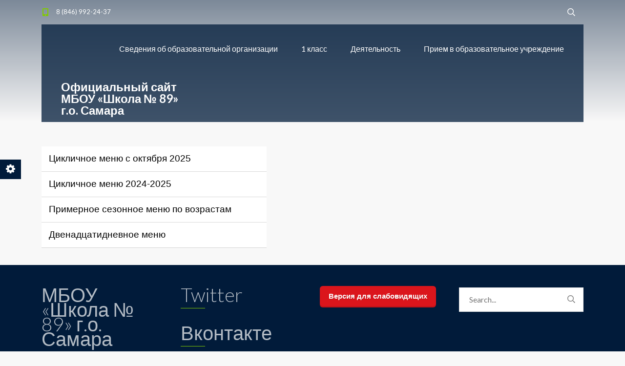

--- FILE ---
content_type: text/html; charset=UTF-8
request_url: https://school89sam.ru/aktualnoe-utverzhdennoe-menyu/
body_size: 14627
content:
<!DOCTYPE html>
<html lang="ru-RU" class="no-js">
<head>
	<meta charset="UTF-8">
	<meta http-equiv="X-UA-Compatible" content="IE=edge">
	<meta name="viewport" content="width=device-width, initial-scale=1, user-scalable=0">
	<link rel="profile" href="http://gmpg.org/xfn/11">
	<link rel="pingback" href="https://school89sam.ru/xmlrpc.php">

	<title>Актуальное утвержденное меню &#8212; Официальный сайт МБОУ «Школа № 89» г.о. Самара</title>
<meta name='robots' content='max-image-preview:large' />
	<style>img:is([sizes="auto" i], [sizes^="auto," i]) { contain-intrinsic-size: 3000px 1500px }</style>
	<link rel='dns-prefetch' href='//fonts.googleapis.com' />
<link rel="alternate" type="application/rss+xml" title="Официальный сайт МБОУ «Школа № 89» г.о. Самара &raquo; Лента" href="https://school89sam.ru/feed/" />
<link rel="alternate" type="application/rss+xml" title="Официальный сайт МБОУ «Школа № 89» г.о. Самара &raquo; Лента комментариев" href="https://school89sam.ru/comments/feed/" />
<script type="text/javascript">
/* <![CDATA[ */
window._wpemojiSettings = {"baseUrl":"https:\/\/s.w.org\/images\/core\/emoji\/15.1.0\/72x72\/","ext":".png","svgUrl":"https:\/\/s.w.org\/images\/core\/emoji\/15.1.0\/svg\/","svgExt":".svg","source":{"concatemoji":"https:\/\/school89sam.ru\/wp-includes\/js\/wp-emoji-release.min.js?ver=6.8.1"}};
/*! This file is auto-generated */
!function(i,n){var o,s,e;function c(e){try{var t={supportTests:e,timestamp:(new Date).valueOf()};sessionStorage.setItem(o,JSON.stringify(t))}catch(e){}}function p(e,t,n){e.clearRect(0,0,e.canvas.width,e.canvas.height),e.fillText(t,0,0);var t=new Uint32Array(e.getImageData(0,0,e.canvas.width,e.canvas.height).data),r=(e.clearRect(0,0,e.canvas.width,e.canvas.height),e.fillText(n,0,0),new Uint32Array(e.getImageData(0,0,e.canvas.width,e.canvas.height).data));return t.every(function(e,t){return e===r[t]})}function u(e,t,n){switch(t){case"flag":return n(e,"\ud83c\udff3\ufe0f\u200d\u26a7\ufe0f","\ud83c\udff3\ufe0f\u200b\u26a7\ufe0f")?!1:!n(e,"\ud83c\uddfa\ud83c\uddf3","\ud83c\uddfa\u200b\ud83c\uddf3")&&!n(e,"\ud83c\udff4\udb40\udc67\udb40\udc62\udb40\udc65\udb40\udc6e\udb40\udc67\udb40\udc7f","\ud83c\udff4\u200b\udb40\udc67\u200b\udb40\udc62\u200b\udb40\udc65\u200b\udb40\udc6e\u200b\udb40\udc67\u200b\udb40\udc7f");case"emoji":return!n(e,"\ud83d\udc26\u200d\ud83d\udd25","\ud83d\udc26\u200b\ud83d\udd25")}return!1}function f(e,t,n){var r="undefined"!=typeof WorkerGlobalScope&&self instanceof WorkerGlobalScope?new OffscreenCanvas(300,150):i.createElement("canvas"),a=r.getContext("2d",{willReadFrequently:!0}),o=(a.textBaseline="top",a.font="600 32px Arial",{});return e.forEach(function(e){o[e]=t(a,e,n)}),o}function t(e){var t=i.createElement("script");t.src=e,t.defer=!0,i.head.appendChild(t)}"undefined"!=typeof Promise&&(o="wpEmojiSettingsSupports",s=["flag","emoji"],n.supports={everything:!0,everythingExceptFlag:!0},e=new Promise(function(e){i.addEventListener("DOMContentLoaded",e,{once:!0})}),new Promise(function(t){var n=function(){try{var e=JSON.parse(sessionStorage.getItem(o));if("object"==typeof e&&"number"==typeof e.timestamp&&(new Date).valueOf()<e.timestamp+604800&&"object"==typeof e.supportTests)return e.supportTests}catch(e){}return null}();if(!n){if("undefined"!=typeof Worker&&"undefined"!=typeof OffscreenCanvas&&"undefined"!=typeof URL&&URL.createObjectURL&&"undefined"!=typeof Blob)try{var e="postMessage("+f.toString()+"("+[JSON.stringify(s),u.toString(),p.toString()].join(",")+"));",r=new Blob([e],{type:"text/javascript"}),a=new Worker(URL.createObjectURL(r),{name:"wpTestEmojiSupports"});return void(a.onmessage=function(e){c(n=e.data),a.terminate(),t(n)})}catch(e){}c(n=f(s,u,p))}t(n)}).then(function(e){for(var t in e)n.supports[t]=e[t],n.supports.everything=n.supports.everything&&n.supports[t],"flag"!==t&&(n.supports.everythingExceptFlag=n.supports.everythingExceptFlag&&n.supports[t]);n.supports.everythingExceptFlag=n.supports.everythingExceptFlag&&!n.supports.flag,n.DOMReady=!1,n.readyCallback=function(){n.DOMReady=!0}}).then(function(){return e}).then(function(){var e;n.supports.everything||(n.readyCallback(),(e=n.source||{}).concatemoji?t(e.concatemoji):e.wpemoji&&e.twemoji&&(t(e.twemoji),t(e.wpemoji)))}))}((window,document),window._wpemojiSettings);
/* ]]> */
</script>
<style id='wp-emoji-styles-inline-css' type='text/css'>

	img.wp-smiley, img.emoji {
		display: inline !important;
		border: none !important;
		box-shadow: none !important;
		height: 1em !important;
		width: 1em !important;
		margin: 0 0.07em !important;
		vertical-align: -0.1em !important;
		background: none !important;
		padding: 0 !important;
	}
</style>
<link rel='stylesheet' id='wp-block-library-css' href='https://school89sam.ru/wp-includes/css/dist/block-library/style.min.css?ver=6.8.1' type='text/css' media='all' />
<style id='classic-theme-styles-inline-css' type='text/css'>
/*! This file is auto-generated */
.wp-block-button__link{color:#fff;background-color:#32373c;border-radius:9999px;box-shadow:none;text-decoration:none;padding:calc(.667em + 2px) calc(1.333em + 2px);font-size:1.125em}.wp-block-file__button{background:#32373c;color:#fff;text-decoration:none}
</style>
<style id='global-styles-inline-css' type='text/css'>
:root{--wp--preset--aspect-ratio--square: 1;--wp--preset--aspect-ratio--4-3: 4/3;--wp--preset--aspect-ratio--3-4: 3/4;--wp--preset--aspect-ratio--3-2: 3/2;--wp--preset--aspect-ratio--2-3: 2/3;--wp--preset--aspect-ratio--16-9: 16/9;--wp--preset--aspect-ratio--9-16: 9/16;--wp--preset--color--black: #000000;--wp--preset--color--cyan-bluish-gray: #abb8c3;--wp--preset--color--white: #ffffff;--wp--preset--color--pale-pink: #f78da7;--wp--preset--color--vivid-red: #cf2e2e;--wp--preset--color--luminous-vivid-orange: #ff6900;--wp--preset--color--luminous-vivid-amber: #fcb900;--wp--preset--color--light-green-cyan: #7bdcb5;--wp--preset--color--vivid-green-cyan: #00d084;--wp--preset--color--pale-cyan-blue: #8ed1fc;--wp--preset--color--vivid-cyan-blue: #0693e3;--wp--preset--color--vivid-purple: #9b51e0;--wp--preset--gradient--vivid-cyan-blue-to-vivid-purple: linear-gradient(135deg,rgba(6,147,227,1) 0%,rgb(155,81,224) 100%);--wp--preset--gradient--light-green-cyan-to-vivid-green-cyan: linear-gradient(135deg,rgb(122,220,180) 0%,rgb(0,208,130) 100%);--wp--preset--gradient--luminous-vivid-amber-to-luminous-vivid-orange: linear-gradient(135deg,rgba(252,185,0,1) 0%,rgba(255,105,0,1) 100%);--wp--preset--gradient--luminous-vivid-orange-to-vivid-red: linear-gradient(135deg,rgba(255,105,0,1) 0%,rgb(207,46,46) 100%);--wp--preset--gradient--very-light-gray-to-cyan-bluish-gray: linear-gradient(135deg,rgb(238,238,238) 0%,rgb(169,184,195) 100%);--wp--preset--gradient--cool-to-warm-spectrum: linear-gradient(135deg,rgb(74,234,220) 0%,rgb(151,120,209) 20%,rgb(207,42,186) 40%,rgb(238,44,130) 60%,rgb(251,105,98) 80%,rgb(254,248,76) 100%);--wp--preset--gradient--blush-light-purple: linear-gradient(135deg,rgb(255,206,236) 0%,rgb(152,150,240) 100%);--wp--preset--gradient--blush-bordeaux: linear-gradient(135deg,rgb(254,205,165) 0%,rgb(254,45,45) 50%,rgb(107,0,62) 100%);--wp--preset--gradient--luminous-dusk: linear-gradient(135deg,rgb(255,203,112) 0%,rgb(199,81,192) 50%,rgb(65,88,208) 100%);--wp--preset--gradient--pale-ocean: linear-gradient(135deg,rgb(255,245,203) 0%,rgb(182,227,212) 50%,rgb(51,167,181) 100%);--wp--preset--gradient--electric-grass: linear-gradient(135deg,rgb(202,248,128) 0%,rgb(113,206,126) 100%);--wp--preset--gradient--midnight: linear-gradient(135deg,rgb(2,3,129) 0%,rgb(40,116,252) 100%);--wp--preset--font-size--small: 13px;--wp--preset--font-size--medium: 20px;--wp--preset--font-size--large: 36px;--wp--preset--font-size--x-large: 42px;--wp--preset--spacing--20: 0.44rem;--wp--preset--spacing--30: 0.67rem;--wp--preset--spacing--40: 1rem;--wp--preset--spacing--50: 1.5rem;--wp--preset--spacing--60: 2.25rem;--wp--preset--spacing--70: 3.38rem;--wp--preset--spacing--80: 5.06rem;--wp--preset--shadow--natural: 6px 6px 9px rgba(0, 0, 0, 0.2);--wp--preset--shadow--deep: 12px 12px 50px rgba(0, 0, 0, 0.4);--wp--preset--shadow--sharp: 6px 6px 0px rgba(0, 0, 0, 0.2);--wp--preset--shadow--outlined: 6px 6px 0px -3px rgba(255, 255, 255, 1), 6px 6px rgba(0, 0, 0, 1);--wp--preset--shadow--crisp: 6px 6px 0px rgba(0, 0, 0, 1);}:where(.is-layout-flex){gap: 0.5em;}:where(.is-layout-grid){gap: 0.5em;}body .is-layout-flex{display: flex;}.is-layout-flex{flex-wrap: wrap;align-items: center;}.is-layout-flex > :is(*, div){margin: 0;}body .is-layout-grid{display: grid;}.is-layout-grid > :is(*, div){margin: 0;}:where(.wp-block-columns.is-layout-flex){gap: 2em;}:where(.wp-block-columns.is-layout-grid){gap: 2em;}:where(.wp-block-post-template.is-layout-flex){gap: 1.25em;}:where(.wp-block-post-template.is-layout-grid){gap: 1.25em;}.has-black-color{color: var(--wp--preset--color--black) !important;}.has-cyan-bluish-gray-color{color: var(--wp--preset--color--cyan-bluish-gray) !important;}.has-white-color{color: var(--wp--preset--color--white) !important;}.has-pale-pink-color{color: var(--wp--preset--color--pale-pink) !important;}.has-vivid-red-color{color: var(--wp--preset--color--vivid-red) !important;}.has-luminous-vivid-orange-color{color: var(--wp--preset--color--luminous-vivid-orange) !important;}.has-luminous-vivid-amber-color{color: var(--wp--preset--color--luminous-vivid-amber) !important;}.has-light-green-cyan-color{color: var(--wp--preset--color--light-green-cyan) !important;}.has-vivid-green-cyan-color{color: var(--wp--preset--color--vivid-green-cyan) !important;}.has-pale-cyan-blue-color{color: var(--wp--preset--color--pale-cyan-blue) !important;}.has-vivid-cyan-blue-color{color: var(--wp--preset--color--vivid-cyan-blue) !important;}.has-vivid-purple-color{color: var(--wp--preset--color--vivid-purple) !important;}.has-black-background-color{background-color: var(--wp--preset--color--black) !important;}.has-cyan-bluish-gray-background-color{background-color: var(--wp--preset--color--cyan-bluish-gray) !important;}.has-white-background-color{background-color: var(--wp--preset--color--white) !important;}.has-pale-pink-background-color{background-color: var(--wp--preset--color--pale-pink) !important;}.has-vivid-red-background-color{background-color: var(--wp--preset--color--vivid-red) !important;}.has-luminous-vivid-orange-background-color{background-color: var(--wp--preset--color--luminous-vivid-orange) !important;}.has-luminous-vivid-amber-background-color{background-color: var(--wp--preset--color--luminous-vivid-amber) !important;}.has-light-green-cyan-background-color{background-color: var(--wp--preset--color--light-green-cyan) !important;}.has-vivid-green-cyan-background-color{background-color: var(--wp--preset--color--vivid-green-cyan) !important;}.has-pale-cyan-blue-background-color{background-color: var(--wp--preset--color--pale-cyan-blue) !important;}.has-vivid-cyan-blue-background-color{background-color: var(--wp--preset--color--vivid-cyan-blue) !important;}.has-vivid-purple-background-color{background-color: var(--wp--preset--color--vivid-purple) !important;}.has-black-border-color{border-color: var(--wp--preset--color--black) !important;}.has-cyan-bluish-gray-border-color{border-color: var(--wp--preset--color--cyan-bluish-gray) !important;}.has-white-border-color{border-color: var(--wp--preset--color--white) !important;}.has-pale-pink-border-color{border-color: var(--wp--preset--color--pale-pink) !important;}.has-vivid-red-border-color{border-color: var(--wp--preset--color--vivid-red) !important;}.has-luminous-vivid-orange-border-color{border-color: var(--wp--preset--color--luminous-vivid-orange) !important;}.has-luminous-vivid-amber-border-color{border-color: var(--wp--preset--color--luminous-vivid-amber) !important;}.has-light-green-cyan-border-color{border-color: var(--wp--preset--color--light-green-cyan) !important;}.has-vivid-green-cyan-border-color{border-color: var(--wp--preset--color--vivid-green-cyan) !important;}.has-pale-cyan-blue-border-color{border-color: var(--wp--preset--color--pale-cyan-blue) !important;}.has-vivid-cyan-blue-border-color{border-color: var(--wp--preset--color--vivid-cyan-blue) !important;}.has-vivid-purple-border-color{border-color: var(--wp--preset--color--vivid-purple) !important;}.has-vivid-cyan-blue-to-vivid-purple-gradient-background{background: var(--wp--preset--gradient--vivid-cyan-blue-to-vivid-purple) !important;}.has-light-green-cyan-to-vivid-green-cyan-gradient-background{background: var(--wp--preset--gradient--light-green-cyan-to-vivid-green-cyan) !important;}.has-luminous-vivid-amber-to-luminous-vivid-orange-gradient-background{background: var(--wp--preset--gradient--luminous-vivid-amber-to-luminous-vivid-orange) !important;}.has-luminous-vivid-orange-to-vivid-red-gradient-background{background: var(--wp--preset--gradient--luminous-vivid-orange-to-vivid-red) !important;}.has-very-light-gray-to-cyan-bluish-gray-gradient-background{background: var(--wp--preset--gradient--very-light-gray-to-cyan-bluish-gray) !important;}.has-cool-to-warm-spectrum-gradient-background{background: var(--wp--preset--gradient--cool-to-warm-spectrum) !important;}.has-blush-light-purple-gradient-background{background: var(--wp--preset--gradient--blush-light-purple) !important;}.has-blush-bordeaux-gradient-background{background: var(--wp--preset--gradient--blush-bordeaux) !important;}.has-luminous-dusk-gradient-background{background: var(--wp--preset--gradient--luminous-dusk) !important;}.has-pale-ocean-gradient-background{background: var(--wp--preset--gradient--pale-ocean) !important;}.has-electric-grass-gradient-background{background: var(--wp--preset--gradient--electric-grass) !important;}.has-midnight-gradient-background{background: var(--wp--preset--gradient--midnight) !important;}.has-small-font-size{font-size: var(--wp--preset--font-size--small) !important;}.has-medium-font-size{font-size: var(--wp--preset--font-size--medium) !important;}.has-large-font-size{font-size: var(--wp--preset--font-size--large) !important;}.has-x-large-font-size{font-size: var(--wp--preset--font-size--x-large) !important;}
:where(.wp-block-post-template.is-layout-flex){gap: 1.25em;}:where(.wp-block-post-template.is-layout-grid){gap: 1.25em;}
:where(.wp-block-columns.is-layout-flex){gap: 2em;}:where(.wp-block-columns.is-layout-grid){gap: 2em;}
:root :where(.wp-block-pullquote){font-size: 1.5em;line-height: 1.6;}
</style>
<link rel='stylesheet' id='bbspoiler-css' href='https://school89sam.ru/wp-content/plugins/bbspoiler/inc/bbspoiler.css?ver=6.8.1' type='text/css' media='all' />
<link rel='stylesheet' id='css-style-css' href='https://school89sam.ru/wp-content/plugins/comfortable-reading/css/custom.css?ver=6.8.1' type='text/css' media='all' />
<link rel='stylesheet' id='contact-form-7-css' href='https://school89sam.ru/wp-content/plugins/contact-form-7/includes/css/styles.css?ver=6.0.6' type='text/css' media='all' />
<link rel='stylesheet' id='plyr-css-css' href='https://school89sam.ru/wp-content/plugins/easy-video-player/lib/plyr.css?ver=6.8.1' type='text/css' media='all' />
<link rel='stylesheet' id='font-awesome-four-css' href='https://school89sam.ru/wp-content/plugins/font-awesome-4-menus/css/font-awesome.min.css?ver=4.7.0' type='text/css' media='all' />
<link rel='stylesheet' id='rs-plugin-settings-css' href='https://school89sam.ru/wp-content/plugins/revslider/public/assets/css/settings.css?ver=5.4.8.1' type='text/css' media='all' />
<style id='rs-plugin-settings-inline-css' type='text/css'>
#rs-demo-id {}
</style>
<link rel='stylesheet' id='Rich_Web_Video_Slider-css' href='https://school89sam.ru/wp-content/plugins/slider-video/Style/Rich-Web-Video-Slider-Widget.css?ver=6.8.1' type='text/css' media='all' />
<link rel='stylesheet' id='fontawesomeSl-css-css' href='https://school89sam.ru/wp-content/plugins/slider-video/Style/richwebicons.css?ver=6.8.1' type='text/css' media='all' />
<link rel='stylesheet' id='timetable_sf_style-css' href='https://school89sam.ru/wp-content/plugins/timetable/style/superfish.css?ver=6.8.1' type='text/css' media='all' />
<link rel='stylesheet' id='timetable_style-css' href='https://school89sam.ru/wp-content/plugins/timetable/style/style.css?ver=6.8.1' type='text/css' media='all' />
<link rel='stylesheet' id='timetable_event_template-css' href='https://school89sam.ru/wp-content/plugins/timetable/style/event_template.css?ver=6.8.1' type='text/css' media='all' />
<link rel='stylesheet' id='timetable_responsive_style-css' href='https://school89sam.ru/wp-content/plugins/timetable/style/responsive.css?ver=6.8.1' type='text/css' media='all' />
<link rel='stylesheet' id='timetable_font_lato-css' href='//fonts.googleapis.com/css?family=Lato%3A400%2C700&#038;ver=6.8.1' type='text/css' media='all' />
<link rel='stylesheet' id='stm-fonts-css' href='https://fonts.googleapis.com/css?family=Lato%3A400%2C100%2C100italic%2C300%2C300italic%2C400italic%2C700%2C700italic%2C900%2C900italic&#038;subset=latin%2Clatin-ext' type='text/css' media='all' />
<link rel='stylesheet' id='bootstrap-css' href='https://school89sam.ru/wp-content/themes/smarty/assets/css/bootstrap.min.css?ver=3.0.3' type='text/css' media='all' />
<link rel='stylesheet' id='font-awesome-css' href='https://school89sam.ru/wp-content/themes/smarty/assets/fonts/font-awesome/css/font-awesome.min.css?ver=3.0.3' type='text/css' media='all' />
<link rel='stylesheet' id='stm-icon-css' href='https://school89sam.ru/wp-content/themes/smarty/assets/fonts/stm-icon/style.css?ver=3.0.3' type='text/css' media='all' />
<link rel='stylesheet' id='stm-select2-css' href='https://school89sam.ru/wp-content/themes/smarty/assets/js/vendor/select2/css/select2.min.css?ver=3.0.3' type='text/css' media='all' />
<link rel='stylesheet' id='stm-skin-default-css' href='https://school89sam.ru/wp-content/themes/smarty/assets/css/school/main.css?ver=3.0.3' type='text/css' media='all' />
<link rel='stylesheet' id='stm-style-css' href='https://school89sam.ru/wp-content/themes/smarty/style.css?ver=3.0.3' type='text/css' media='all' />
<style id='akismet-widget-style-inline-css' type='text/css'>

			.a-stats {
				--akismet-color-mid-green: #357b49;
				--akismet-color-white: #fff;
				--akismet-color-light-grey: #f6f7f7;

				max-width: 350px;
				width: auto;
			}

			.a-stats * {
				all: unset;
				box-sizing: border-box;
			}

			.a-stats strong {
				font-weight: 600;
			}

			.a-stats a.a-stats__link,
			.a-stats a.a-stats__link:visited,
			.a-stats a.a-stats__link:active {
				background: var(--akismet-color-mid-green);
				border: none;
				box-shadow: none;
				border-radius: 8px;
				color: var(--akismet-color-white);
				cursor: pointer;
				display: block;
				font-family: -apple-system, BlinkMacSystemFont, 'Segoe UI', 'Roboto', 'Oxygen-Sans', 'Ubuntu', 'Cantarell', 'Helvetica Neue', sans-serif;
				font-weight: 500;
				padding: 12px;
				text-align: center;
				text-decoration: none;
				transition: all 0.2s ease;
			}

			/* Extra specificity to deal with TwentyTwentyOne focus style */
			.widget .a-stats a.a-stats__link:focus {
				background: var(--akismet-color-mid-green);
				color: var(--akismet-color-white);
				text-decoration: none;
			}

			.a-stats a.a-stats__link:hover {
				filter: brightness(110%);
				box-shadow: 0 4px 12px rgba(0, 0, 0, 0.06), 0 0 2px rgba(0, 0, 0, 0.16);
			}

			.a-stats .count {
				color: var(--akismet-color-white);
				display: block;
				font-size: 1.5em;
				line-height: 1.4;
				padding: 0 13px;
				white-space: nowrap;
			}
		
</style>
<link rel='stylesheet' id='js_composer_front-css' href='https://school89sam.ru/wp-content/plugins/js_composer/assets/css/js_composer.min.css?ver=5.6' type='text/css' media='all' />
<style id='js_composer_front-inline-css' type='text/css'>
body .entry-date {

    display: none;

}

body .entry-header__heading {

    margin-top: 30%;

}
</style>
<link rel='stylesheet' id='msl-main-css' href='https://school89sam.ru/wp-content/plugins/master-slider/public/assets/css/masterslider.main.css?ver=3.10.8' type='text/css' media='all' />
<link rel='stylesheet' id='msl-custom-css' href='https://school89sam.ru/wp-content/uploads/master-slider/custom.css?ver=2.3' type='text/css' media='all' />
<script type="text/javascript" src="https://school89sam.ru/wp-includes/js/jquery/jquery.min.js?ver=3.7.1" id="jquery-core-js"></script>
<script type="text/javascript" src="https://school89sam.ru/wp-includes/js/jquery/jquery-migrate.min.js?ver=3.4.1" id="jquery-migrate-js"></script>
<script type="text/javascript" id="bbspoiler-js-extra">
/* <![CDATA[ */
var title = {"unfolded":"\u0420\u0430\u0437\u0432\u0435\u0440\u043d\u0443\u0442\u044c","folded":"\u0421\u0432\u0435\u0440\u043d\u0443\u0442\u044c"};
/* ]]> */
</script>
<script type="text/javascript" src="https://school89sam.ru/wp-content/plugins/bbspoiler/inc/bbspoiler.js?ver=6.8.1" id="bbspoiler-js"></script>
<script type="text/javascript" id="plyr-js-js-extra">
/* <![CDATA[ */
var easy_video_player = {"plyr_iconUrl":"https:\/\/school89sam.ru\/wp-content\/plugins\/easy-video-player\/lib\/plyr.svg","plyr_blankVideo":"https:\/\/school89sam.ru\/wp-content\/plugins\/easy-video-player\/lib\/blank.mp4"};
/* ]]> */
</script>
<script type="text/javascript" src="https://school89sam.ru/wp-content/plugins/easy-video-player/lib/plyr.js?ver=6.8.1" id="plyr-js-js"></script>
<script type="text/javascript" src="https://school89sam.ru/wp-content/plugins/revslider/public/assets/js/jquery.themepunch.tools.min.js?ver=5.4.8.1" id="tp-tools-js"></script>
<script type="text/javascript" src="https://school89sam.ru/wp-content/plugins/revslider/public/assets/js/jquery.themepunch.revolution.min.js?ver=5.4.8.1" id="revmin-js"></script>
<script type="text/javascript" src="https://school89sam.ru/wp-includes/js/jquery/ui/core.min.js?ver=1.13.3" id="jquery-ui-core-js"></script>
<script type="text/javascript" id="Rich_Web_Video_Slider-js-extra">
/* <![CDATA[ */
var object = {"ajaxurl":"https:\/\/school89sam.ru\/wp-admin\/admin-ajax.php"};
/* ]]> */
</script>
<script type="text/javascript" src="https://school89sam.ru/wp-content/plugins/slider-video/Scripts/Rich-Web-Video-Slider-Widget.js?ver=6.8.1" id="Rich_Web_Video_Slider-js"></script>
<link rel="https://api.w.org/" href="https://school89sam.ru/wp-json/" /><link rel="alternate" title="JSON" type="application/json" href="https://school89sam.ru/wp-json/wp/v2/pages/6490" /><link rel="EditURI" type="application/rsd+xml" title="RSD" href="https://school89sam.ru/xmlrpc.php?rsd" />
<meta name="generator" content="WordPress 6.8.1" />
<link rel="canonical" href="https://school89sam.ru/aktualnoe-utverzhdennoe-menyu/" />
<link rel='shortlink' href='https://school89sam.ru/?p=6490' />
<link rel="alternate" title="oEmbed (JSON)" type="application/json+oembed" href="https://school89sam.ru/wp-json/oembed/1.0/embed?url=https%3A%2F%2Fschool89sam.ru%2Faktualnoe-utverzhdennoe-menyu%2F" />
<link rel="alternate" title="oEmbed (XML)" type="text/xml+oembed" href="https://school89sam.ru/wp-json/oembed/1.0/embed?url=https%3A%2F%2Fschool89sam.ru%2Faktualnoe-utverzhdennoe-menyu%2F&#038;format=xml" />
	<link rel="preconnect" href="https://fonts.googleapis.com">
	<link rel="preconnect" href="https://fonts.gstatic.com">
	<script>var ms_grabbing_curosr = 'https://school89sam.ru/wp-content/plugins/master-slider/public/assets/css/common/grabbing.cur', ms_grab_curosr = 'https://school89sam.ru/wp-content/plugins/master-slider/public/assets/css/common/grab.cur';</script>
<meta name="generator" content="MasterSlider 3.10.8 - Responsive Touch Image Slider | avt.li/msf" />
<style>/* CSS added by WP Meta and Date Remover*/.entry-meta {display:none !important;}
	.home .entry-meta { display: none; }
	.entry-footer {display:none !important;}
	.home .entry-footer { display: none; }</style><script type="text/javascript">window.wp_data = {"ajax_url":"https:\/\/school89sam.ru\/wp-admin\/admin-ajax.php","is_mobile":false};</script><meta name="generator" content="Powered by WPBakery Page Builder - drag and drop page builder for WordPress."/>
<!--[if lte IE 9]><link rel="stylesheet" type="text/css" href="https://school89sam.ru/wp-content/plugins/js_composer/assets/css/vc_lte_ie9.min.css" media="screen"><![endif]--><meta name="generator" content="Powered by Slider Revolution 5.4.8.1 - responsive, Mobile-Friendly Slider Plugin for WordPress with comfortable drag and drop interface." />
<link rel="icon" href="https://school89sam.ru/wp-content/uploads/2019/04/cropped-06c91c47-bd22-44d8-ac29-5ee86f97b88b-32x32.png" sizes="32x32" />
<link rel="icon" href="https://school89sam.ru/wp-content/uploads/2019/04/cropped-06c91c47-bd22-44d8-ac29-5ee86f97b88b-192x192.png" sizes="192x192" />
<link rel="apple-touch-icon" href="https://school89sam.ru/wp-content/uploads/2019/04/cropped-06c91c47-bd22-44d8-ac29-5ee86f97b88b-180x180.png" />
<meta name="msapplication-TileImage" content="https://school89sam.ru/wp-content/uploads/2019/04/cropped-06c91c47-bd22-44d8-ac29-5ee86f97b88b-270x270.png" />
<script type="text/javascript">function setREVStartSize(e){									
						try{ e.c=jQuery(e.c);var i=jQuery(window).width(),t=9999,r=0,n=0,l=0,f=0,s=0,h=0;
							if(e.responsiveLevels&&(jQuery.each(e.responsiveLevels,function(e,f){f>i&&(t=r=f,l=e),i>f&&f>r&&(r=f,n=e)}),t>r&&(l=n)),f=e.gridheight[l]||e.gridheight[0]||e.gridheight,s=e.gridwidth[l]||e.gridwidth[0]||e.gridwidth,h=i/s,h=h>1?1:h,f=Math.round(h*f),"fullscreen"==e.sliderLayout){var u=(e.c.width(),jQuery(window).height());if(void 0!=e.fullScreenOffsetContainer){var c=e.fullScreenOffsetContainer.split(",");if (c) jQuery.each(c,function(e,i){u=jQuery(i).length>0?u-jQuery(i).outerHeight(!0):u}),e.fullScreenOffset.split("%").length>1&&void 0!=e.fullScreenOffset&&e.fullScreenOffset.length>0?u-=jQuery(window).height()*parseInt(e.fullScreenOffset,0)/100:void 0!=e.fullScreenOffset&&e.fullScreenOffset.length>0&&(u-=parseInt(e.fullScreenOffset,0))}f=u}else void 0!=e.minHeight&&f<e.minHeight&&(f=e.minHeight);e.c.closest(".rev_slider_wrapper").css({height:f})					
						}catch(d){console.log("Failure at Presize of Slider:"+d)}						
					};</script>
	<style id="egf-frontend-styles" type="text/css">
		p {font-size: 10px;} h1 {font-size: 39px;letter-spacing: -3px;line-height: 1.1;text-transform: none;} h2 {text-decoration: none;} h3 {font-size: 10px;line-height: 0.8;} h4 {font-size: 40px;} h5 {font-size: 20px;text-decoration: none;} h6 {} 	</style>
	<style type="text/css" data-type="vc_shortcodes-custom-css">.vc_custom_1640518583679{margin-top: 300px !important;}</style><noscript><style type="text/css"> .wpb_animate_when_almost_visible { opacity: 1; }</style></noscript></head>
<body class="wp-singular page-template-default page page-id-6490 wp-theme-smarty _masterslider _ms_version_3.10.8 wpb-js-composer js-comp-ver-5.6 vc_responsive">
<div id="wrapper">

	
<div class="header-holder header-holder_view-style_4">
    
<div class="top-bar top-bar_view-style_4">
	<div class="container">
		<div class="top-bar__content">

			
																																		<li class="top-bar__contact top-bar__contact_phone"><a href="tel:8(846)992-24-37">8 (846) 992-24-37</a></li>
																																																
			
								<div class="top-bar__search">
						<form role="search" method="get" id="searchform" class="stm-search-form" action="https://school89sam.ru/" role="search">
    <input class="stm-search-form__field" type="search" value="" name="s" id="s" placeholder="Search..." required/>
    <button type="submit" class="stm-search-form__submit"><span class="stm-icon stm-icon-search"></span><span class="stm-search-form__submit-text">Search</span></button>
    </form>					</div>
			
		</div><!-- / top-bar__content -->
	</div><!-- / container -->
</div><!-- / top-bar -->
    <header id="masthead" class="header header_view-style_4">
        <div class="container">
            <div class="header__content">
                <div class="stm-nav stm-nav_type_header"><ul id="header-nav-menu" class="stm-nav__menu stm-nav__menu_type_header"><li id="menu-item-1254" class="menu-item menu-item-type-post_type menu-item-object-page current-menu-ancestor current_page_ancestor menu-item-has-children menu-item-1254"><a href="https://school89sam.ru/svedeniya-ob-obrazovatelnoy-organizatsii/">Сведения об образовательной организации</a>
<ul class="sub-menu">
	<li id="menu-item-5311" class="menu-item menu-item-type-post_type menu-item-object-page current-menu-ancestor current-menu-parent current_page_parent current_page_ancestor menu-item-has-children menu-item-5311"><a href="https://school89sam.ru/pitanie/">Организация питания в образовательном учреждении</a>
	<ul class="sub-menu">
		<li id="menu-item-6846" class="menu-item menu-item-type-post_type menu-item-object-page menu-item-6846"><a href="https://school89sam.ru/vitaminizacziya/">Витаминизация</a></li>
		<li id="menu-item-6795" class="menu-item menu-item-type-post_type menu-item-object-page menu-item-6795"><a href="https://school89sam.ru/obratnaya-svyaz-po-voprosam-pitaniya/">Обратная связь по вопросам питания</a></li>
		<li id="menu-item-5884" class="menu-item menu-item-type-post_type menu-item-object-page menu-item-5884"><a href="https://school89sam.ru/menu/">Ежедневное меню</a></li>
		<li id="menu-item-6879" class="menu-item menu-item-type-post_type menu-item-object-page menu-item-6879"><a href="https://school89sam.ru/speczialnoe-menyu/">Специальное меню</a></li>
		<li id="menu-item-6508" class="menu-item menu-item-type-post_type menu-item-object-page menu-item-6508"><a href="https://school89sam.ru/telefony-goryachih-linij/">Телефоны горячих линий</a></li>
		<li id="menu-item-6509" class="menu-item menu-item-type-post_type menu-item-object-page current-menu-item page_item page-item-6490 current_page_item menu-item-6509"><a href="https://school89sam.ru/aktualnoe-utverzhdennoe-menyu/" aria-current="page">Актуальное утвержденное меню</a></li>
		<li id="menu-item-6510" class="menu-item menu-item-type-post_type menu-item-object-page menu-item-6510"><a href="https://school89sam.ru/grafik-priema-pishhi/">График приема пищи</a></li>
		<li id="menu-item-9058" class="menu-item menu-item-type-post_type menu-item-object-page menu-item-9058"><a href="https://school89sam.ru/rezhim-pitaniya/">Режим питания</a></li>
		<li id="menu-item-9064" class="menu-item menu-item-type-post_type menu-item-object-page menu-item-9064"><a href="https://school89sam.ru/kalendar-pitaniya-na-2025/">Календарь питания на 2025</a></li>
		<li id="menu-item-6511" class="menu-item menu-item-type-post_type menu-item-object-page menu-item-6511"><a href="https://school89sam.ru/informacziya-ob-organizatore-pitaniya/">Информация об организаторе питания</a></li>
		<li id="menu-item-6512" class="menu-item menu-item-type-post_type menu-item-object-page menu-item-6512"><a href="https://school89sam.ru/normativnye-pravovye-akty/">Нормативные правовые акты</a></li>
		<li id="menu-item-6513" class="menu-item menu-item-type-post_type menu-item-object-page menu-item-6513"><a href="https://school89sam.ru/materialy-o-zdorovom-pitanii/">Материалы о здоровом питании</a></li>
		<li id="menu-item-6514" class="menu-item menu-item-type-post_type menu-item-object-page menu-item-6514"><a href="https://school89sam.ru/programma-meropriyatij/">Программа мероприятий</a></li>
		<li id="menu-item-6515" class="menu-item menu-item-type-post_type menu-item-object-page menu-item-6515"><a href="https://school89sam.ru/informacziya-o-roditelskom-kontrole/">Информация о родительском контроле</a></li>
		<li id="menu-item-6516" class="menu-item menu-item-type-post_type menu-item-object-page menu-item-6516"><a href="https://school89sam.ru/informacziya-o-rezultatah-vyezdnyh-kontrolnyh-meropriyatij/">Информация о результатах выездных контрольных мероприятий</a></li>
		<li id="menu-item-9069" class="menu-item menu-item-type-post_type menu-item-object-page menu-item-9069"><a href="https://school89sam.ru/udovletvorennost-pitaniem/">Удовлетворенность  питанием</a></li>
	</ul>
</li>
	<li id="menu-item-1323" class="menu-item menu-item-type-post_type menu-item-object-page menu-item-1323"><a href="https://school89sam.ru/osnovnyie-svedeniya/">Основные сведения</a></li>
	<li id="menu-item-1328" class="menu-item menu-item-type-post_type menu-item-object-page menu-item-1328"><a href="https://school89sam.ru/struktura-i-upravlenie-obrazovatelnoy-organizatsiey/">Структура и органы управления образовательной организацией</a></li>
	<li id="menu-item-1325" class="menu-item menu-item-type-post_type menu-item-object-page menu-item-1325"><a href="https://school89sam.ru/dokumentyi-2/">Документы</a></li>
	<li id="menu-item-1326" class="menu-item menu-item-type-post_type menu-item-object-page menu-item-has-children menu-item-1326"><a href="https://school89sam.ru/obrazovanie/">Образование</a>
	<ul class="sub-menu">
		<li id="menu-item-8857" class="menu-item menu-item-type-post_type menu-item-object-page menu-item-8857"><a href="https://school89sam.ru/ovz/">ОВЗ</a></li>
		<li id="menu-item-5865" class="menu-item menu-item-type-post_type menu-item-object-page menu-item-5865"><a href="https://school89sam.ru/vpr/">ВПР</a></li>
		<li id="menu-item-8297" class="menu-item menu-item-type-post_type menu-item-object-page menu-item-8297"><a href="https://school89sam.ru/vpr-2024/">ВПР 2024</a></li>
		<li id="menu-item-6671" class="menu-item menu-item-type-post_type menu-item-object-page menu-item-6671"><a href="https://school89sam.ru/funkczionalnaya-gramotnost/">Функциональная грамотность</a></li>
		<li id="menu-item-4601" class="menu-item menu-item-type-post_type menu-item-object-page menu-item-4601"><a href="https://school89sam.ru/gia-2019/">ГИА</a></li>
	</ul>
</li>
	<li id="menu-item-1330" class="menu-item menu-item-type-post_type menu-item-object-page menu-item-1330"><a href="https://school89sam.ru/polozheniya-o-kollektive/">Руководство</a></li>
	<li id="menu-item-8717" class="menu-item menu-item-type-post_type menu-item-object-page menu-item-8717"><a href="https://school89sam.ru/pedagogicheskij-sostav/">Педагогический состав</a></li>
	<li id="menu-item-1329" class="menu-item menu-item-type-post_type menu-item-object-page menu-item-has-children menu-item-1329"><a href="https://school89sam.ru/materialno-tehnicheskoe-obespechenie/">МТО</a>
	<ul class="sub-menu">
		<li id="menu-item-4549" class="menu-item menu-item-type-post_type menu-item-object-page menu-item-4549"><a href="https://school89sam.ru/shkolnaya-biblioteka/">Школьная библиотека</a></li>
		<li id="menu-item-1433" class="menu-item menu-item-type-post_type menu-item-object-page menu-item-1433"><a href="https://school89sam.ru/normativnoe-regulirovanie/">Нормативное регулирование</a></li>
	</ul>
</li>
	<li id="menu-item-1332" class="menu-item menu-item-type-post_type menu-item-object-page menu-item-1332"><a href="https://school89sam.ru/platnyie-obr-uslugi/">Платные обр услуги</a></li>
	<li id="menu-item-1333" class="menu-item menu-item-type-post_type menu-item-object-page menu-item-1333"><a href="https://school89sam.ru/finansovo-hozyaystvennaya-deyatelnost/">Финансово-хозяйственная деятельность</a></li>
	<li id="menu-item-1334" class="menu-item menu-item-type-post_type menu-item-object-page menu-item-1334"><a href="https://school89sam.ru/vakansii/">Вакантные места для приема в школу</a></li>
	<li id="menu-item-5714" class="menu-item menu-item-type-post_type menu-item-object-page menu-item-5714"><a href="https://school89sam.ru/dostupnaya-sreda/">Доступная среда</a></li>
	<li id="menu-item-5713" class="menu-item menu-item-type-post_type menu-item-object-page menu-item-5713"><a href="https://school89sam.ru/mezhdunarodnoe-sotrudnichestvo/">Международное сотрудничество</a></li>
	<li id="menu-item-5750" class="menu-item menu-item-type-post_type menu-item-object-page menu-item-5750"><a href="https://school89sam.ru/obrazovatelnye-standarty/">Образовательные стандарты</a></li>
	<li id="menu-item-1331" class="menu-item menu-item-type-post_type menu-item-object-page menu-item-1331"><a href="https://school89sam.ru/vidyi-materialnoy-podderzhki/">Стипендии и меры поддержки</a></li>
</ul>
</li>
<li id="menu-item-6674" class="menu-item menu-item-type-post_type menu-item-object-page menu-item-6674"><a href="https://school89sam.ru/priem-v-1-klass/">1 класс</a></li>
<li id="menu-item-5605" class="menu-item menu-item-type-post_type menu-item-object-page menu-item-has-children menu-item-5605"><a href="https://school89sam.ru/vospitatelnaya-rabota/">Деятельность</a>
<ul class="sub-menu">
	<li id="menu-item-9005" class="menu-item menu-item-type-post_type menu-item-object-page menu-item-9005"><a href="https://school89sam.ru/informacziya-ot-sovetnika-direktora-po-vospitaniyu/">Информация от советника директора по воспитанию</a></li>
	<li id="menu-item-7783" class="menu-item menu-item-type-post_type menu-item-object-page menu-item-7783"><a href="https://school89sam.ru/protivodejstvie-korrupczii/">Противодействие коррупции</a></li>
	<li id="menu-item-8260" class="menu-item menu-item-type-post_type menu-item-object-page menu-item-8260"><a href="https://school89sam.ru/soczialnyj-pedagog/">Социальный педагог</a></li>
	<li id="menu-item-8148" class="menu-item menu-item-type-post_type menu-item-object-page menu-item-8148"><a href="https://school89sam.ru/gto/">ГТО</a></li>
	<li id="menu-item-8121" class="menu-item menu-item-type-post_type menu-item-object-page menu-item-8121"><a href="https://school89sam.ru/profilnye-smeny/">Профильные смены</a></li>
	<li id="menu-item-8104" class="menu-item menu-item-type-post_type menu-item-object-page menu-item-8104"><a href="https://school89sam.ru/metodicheskaya-rabota-na-2023-2024-uchebnyj-god/">Методическая работа на 2023-2024 учебный год</a></li>
	<li id="menu-item-7880" class="menu-item menu-item-type-post_type menu-item-object-page menu-item-7880"><a href="https://school89sam.ru/samarskoe-leto-2020/">Сведения об организации отдыха детей и их оздоровления</a></li>
	<li id="menu-item-7101" class="menu-item menu-item-type-post_type menu-item-object-page menu-item-7101"><a href="https://school89sam.ru/shkolnyj-teatr/">Школьный театр</a></li>
	<li id="menu-item-1373" class="menu-item menu-item-type-post_type menu-item-object-page menu-item-has-children menu-item-1373"><a href="https://school89sam.ru/dorozhnaya-bezopasnost/">Безопасность</a>
	<ul class="sub-menu">
		<li id="menu-item-6344" class="menu-item menu-item-type-post_type menu-item-object-page menu-item-6344"><a href="https://school89sam.ru/grazhdanskaya-oborona/">Гражданская оборона</a></li>
		<li id="menu-item-5254" class="menu-item menu-item-type-post_type menu-item-object-page menu-item-5254"><a href="https://school89sam.ru/pravila-povedeniya-na-zheleznoj-doroge/">Правила поведения на железной дороге</a></li>
		<li id="menu-item-5255" class="menu-item menu-item-type-post_type menu-item-object-page menu-item-5255"><a href="https://school89sam.ru/pravila-povedeniya-na-vode-letom/">Правила поведения на воде летом</a></li>
		<li id="menu-item-1417" class="menu-item menu-item-type-post_type menu-item-object-page menu-item-1417"><a href="https://school89sam.ru/informatsionnaya-bezopasnost/">Информационная безопасность</a></li>
		<li id="menu-item-1436" class="menu-item menu-item-type-post_type menu-item-object-page menu-item-1436"><a href="https://school89sam.ru/bezopasnyie-saytyi/">Безопасные сайты</a></li>
		<li id="menu-item-1435" class="menu-item menu-item-type-post_type menu-item-object-page menu-item-1435"><a href="https://school89sam.ru/dlya-obuchayushhihsya/">Для обучающихся</a></li>
		<li id="menu-item-1452" class="menu-item menu-item-type-post_type menu-item-object-page menu-item-1452"><a href="https://school89sam.ru/dlya-roditeley/">Для родителей</a></li>
	</ul>
</li>
	<li id="menu-item-6525" class="menu-item menu-item-type-post_type menu-item-object-page menu-item-6525"><a href="https://school89sam.ru/mediacziya/">Медиация</a></li>
	<li id="menu-item-6230" class="menu-item menu-item-type-post_type menu-item-object-page menu-item-6230"><a href="https://school89sam.ru/pedagogicheskoe-prosveshhenie-roditelej/">Педагогическое просвещение родителей</a></li>
	<li id="menu-item-5706" class="menu-item menu-item-type-post_type menu-item-object-page menu-item-5706"><a href="https://school89sam.ru/shkolnyj-sportklub/">Школьный спортклуб</a></li>
	<li id="menu-item-4519" class="menu-item menu-item-type-post_type menu-item-object-page menu-item-has-children menu-item-4519"><a href="https://school89sam.ru/shkolnyiy-psiholog/">Школьный психолог</a>
	<ul class="sub-menu">
		<li id="menu-item-4028" class="menu-item menu-item-type-post_type menu-item-object-page menu-item-4028"><a href="https://school89sam.ru/soczialnyj-pedagog/">Социальный педагог</a></li>
		<li id="menu-item-1434" class="menu-item menu-item-type-post_type menu-item-object-page menu-item-1434"><a href="https://school89sam.ru/pedagogicheskim-rabotnikam/">Педагогическим работникам</a></li>
	</ul>
</li>
	<li id="menu-item-4782" class="menu-item menu-item-type-post_type menu-item-object-page menu-item-4782"><a href="https://school89sam.ru/75-let-pobedy/">С Днем Победы!!!</a></li>
	<li id="menu-item-6582" class="menu-item menu-item-type-post_type menu-item-object-page menu-item-6582"><a href="https://school89sam.ru/nastavnichestvo/">Наставничество</a></li>
</ul>
</li>
<li id="menu-item-9093" class="menu-item menu-item-type-post_type menu-item-object-page menu-item-9093"><a href="https://school89sam.ru/priem-v-obrazovatelnoe-uchrezhdenie/">Прием в образовательное учреждение</a></li>
</ul></div>
                <!-- Logo -->
                                    <a href="https://school89sam.ru/" class="logo logo_type_text" title="Официальный сайт МБОУ «Школа № 89» г.о. Самара">
							<span class="logo__inner">
								<span class="logo__title">Официальный сайт МБОУ «Школа № 89» г.о. Самара</span><br>
								<span class="logo__description"></span>
							</span>
                    </a>
                            </div><!-- /header__content -->
        </div><!-- /container -->
    </header><!-- /header -->

    <!-- Mobile - Top Bar -->
    <div class="top-bar-mobile">
                    <div class="top-bar-mobile__search">
                <form role="search" method="get" id="searchform" class="stm-search-form" action="https://school89sam.ru/" role="search">
    <input class="stm-search-form__field" type="search" value="" name="s" id="s" placeholder="Search..." required/>
    <button type="submit" class="stm-search-form__submit"><span class="stm-icon stm-icon-search"></span><span class="stm-search-form__submit-text">Search</span></button>
    </form>            </div>
        
            </div><!-- /top-bar-mobile -->

    <!-- Mobile - Header -->
    <div class="header-mobile">
        <div class="header-mobile__logo">
                            <a href="https://school89sam.ru/" class="logo logo_type_text" title="Официальный сайт МБОУ «Школа № 89» г.о. Самара">
						<span class="logo__inner">
							<span class="logo__title">Официальный сайт МБОУ «Школа № 89» г.о. Самара</span><br>
							<span class="logo__description"></span>
						</span>
                </a>
                        <div class="header-mobile__nav-control">
                <span class="header-mobile__control-line"></span>
            </div>
        </div><!-- /header-mobile__logo -->

        <div class="stm-nav stm-nav_type_mobile-header"><ul id="header-mobile-nav-menu" class="stm-nav__menu stm-nav__menu_type_mobile-header"><li class="menu-item menu-item-type-post_type menu-item-object-page current-menu-ancestor current_page_ancestor menu-item-has-children menu-item-1254"><a href="https://school89sam.ru/svedeniya-ob-obrazovatelnoy-organizatsii/">Сведения об образовательной организации</a>
<ul class="sub-menu">
	<li class="menu-item menu-item-type-post_type menu-item-object-page current-menu-ancestor current-menu-parent current_page_parent current_page_ancestor menu-item-has-children menu-item-5311"><a href="https://school89sam.ru/pitanie/">Организация питания в образовательном учреждении</a>
	<ul class="sub-menu">
		<li class="menu-item menu-item-type-post_type menu-item-object-page menu-item-6846"><a href="https://school89sam.ru/vitaminizacziya/">Витаминизация</a></li>
		<li class="menu-item menu-item-type-post_type menu-item-object-page menu-item-6795"><a href="https://school89sam.ru/obratnaya-svyaz-po-voprosam-pitaniya/">Обратная связь по вопросам питания</a></li>
		<li class="menu-item menu-item-type-post_type menu-item-object-page menu-item-5884"><a href="https://school89sam.ru/menu/">Ежедневное меню</a></li>
		<li class="menu-item menu-item-type-post_type menu-item-object-page menu-item-6879"><a href="https://school89sam.ru/speczialnoe-menyu/">Специальное меню</a></li>
		<li class="menu-item menu-item-type-post_type menu-item-object-page menu-item-6508"><a href="https://school89sam.ru/telefony-goryachih-linij/">Телефоны горячих линий</a></li>
		<li class="menu-item menu-item-type-post_type menu-item-object-page current-menu-item page_item page-item-6490 current_page_item menu-item-6509"><a href="https://school89sam.ru/aktualnoe-utverzhdennoe-menyu/" aria-current="page">Актуальное утвержденное меню</a></li>
		<li class="menu-item menu-item-type-post_type menu-item-object-page menu-item-6510"><a href="https://school89sam.ru/grafik-priema-pishhi/">График приема пищи</a></li>
		<li class="menu-item menu-item-type-post_type menu-item-object-page menu-item-9058"><a href="https://school89sam.ru/rezhim-pitaniya/">Режим питания</a></li>
		<li class="menu-item menu-item-type-post_type menu-item-object-page menu-item-9064"><a href="https://school89sam.ru/kalendar-pitaniya-na-2025/">Календарь питания на 2025</a></li>
		<li class="menu-item menu-item-type-post_type menu-item-object-page menu-item-6511"><a href="https://school89sam.ru/informacziya-ob-organizatore-pitaniya/">Информация об организаторе питания</a></li>
		<li class="menu-item menu-item-type-post_type menu-item-object-page menu-item-6512"><a href="https://school89sam.ru/normativnye-pravovye-akty/">Нормативные правовые акты</a></li>
		<li class="menu-item menu-item-type-post_type menu-item-object-page menu-item-6513"><a href="https://school89sam.ru/materialy-o-zdorovom-pitanii/">Материалы о здоровом питании</a></li>
		<li class="menu-item menu-item-type-post_type menu-item-object-page menu-item-6514"><a href="https://school89sam.ru/programma-meropriyatij/">Программа мероприятий</a></li>
		<li class="menu-item menu-item-type-post_type menu-item-object-page menu-item-6515"><a href="https://school89sam.ru/informacziya-o-roditelskom-kontrole/">Информация о родительском контроле</a></li>
		<li class="menu-item menu-item-type-post_type menu-item-object-page menu-item-6516"><a href="https://school89sam.ru/informacziya-o-rezultatah-vyezdnyh-kontrolnyh-meropriyatij/">Информация о результатах выездных контрольных мероприятий</a></li>
		<li class="menu-item menu-item-type-post_type menu-item-object-page menu-item-9069"><a href="https://school89sam.ru/udovletvorennost-pitaniem/">Удовлетворенность  питанием</a></li>
	</ul>
</li>
	<li class="menu-item menu-item-type-post_type menu-item-object-page menu-item-1323"><a href="https://school89sam.ru/osnovnyie-svedeniya/">Основные сведения</a></li>
	<li class="menu-item menu-item-type-post_type menu-item-object-page menu-item-1328"><a href="https://school89sam.ru/struktura-i-upravlenie-obrazovatelnoy-organizatsiey/">Структура и органы управления образовательной организацией</a></li>
	<li class="menu-item menu-item-type-post_type menu-item-object-page menu-item-1325"><a href="https://school89sam.ru/dokumentyi-2/">Документы</a></li>
	<li class="menu-item menu-item-type-post_type menu-item-object-page menu-item-has-children menu-item-1326"><a href="https://school89sam.ru/obrazovanie/">Образование</a>
	<ul class="sub-menu">
		<li class="menu-item menu-item-type-post_type menu-item-object-page menu-item-8857"><a href="https://school89sam.ru/ovz/">ОВЗ</a></li>
		<li class="menu-item menu-item-type-post_type menu-item-object-page menu-item-5865"><a href="https://school89sam.ru/vpr/">ВПР</a></li>
		<li class="menu-item menu-item-type-post_type menu-item-object-page menu-item-8297"><a href="https://school89sam.ru/vpr-2024/">ВПР 2024</a></li>
		<li class="menu-item menu-item-type-post_type menu-item-object-page menu-item-6671"><a href="https://school89sam.ru/funkczionalnaya-gramotnost/">Функциональная грамотность</a></li>
		<li class="menu-item menu-item-type-post_type menu-item-object-page menu-item-4601"><a href="https://school89sam.ru/gia-2019/">ГИА</a></li>
	</ul>
</li>
	<li class="menu-item menu-item-type-post_type menu-item-object-page menu-item-1330"><a href="https://school89sam.ru/polozheniya-o-kollektive/">Руководство</a></li>
	<li class="menu-item menu-item-type-post_type menu-item-object-page menu-item-8717"><a href="https://school89sam.ru/pedagogicheskij-sostav/">Педагогический состав</a></li>
	<li class="menu-item menu-item-type-post_type menu-item-object-page menu-item-has-children menu-item-1329"><a href="https://school89sam.ru/materialno-tehnicheskoe-obespechenie/">МТО</a>
	<ul class="sub-menu">
		<li class="menu-item menu-item-type-post_type menu-item-object-page menu-item-4549"><a href="https://school89sam.ru/shkolnaya-biblioteka/">Школьная библиотека</a></li>
		<li class="menu-item menu-item-type-post_type menu-item-object-page menu-item-1433"><a href="https://school89sam.ru/normativnoe-regulirovanie/">Нормативное регулирование</a></li>
	</ul>
</li>
	<li class="menu-item menu-item-type-post_type menu-item-object-page menu-item-1332"><a href="https://school89sam.ru/platnyie-obr-uslugi/">Платные обр услуги</a></li>
	<li class="menu-item menu-item-type-post_type menu-item-object-page menu-item-1333"><a href="https://school89sam.ru/finansovo-hozyaystvennaya-deyatelnost/">Финансово-хозяйственная деятельность</a></li>
	<li class="menu-item menu-item-type-post_type menu-item-object-page menu-item-1334"><a href="https://school89sam.ru/vakansii/">Вакантные места для приема в школу</a></li>
	<li class="menu-item menu-item-type-post_type menu-item-object-page menu-item-5714"><a href="https://school89sam.ru/dostupnaya-sreda/">Доступная среда</a></li>
	<li class="menu-item menu-item-type-post_type menu-item-object-page menu-item-5713"><a href="https://school89sam.ru/mezhdunarodnoe-sotrudnichestvo/">Международное сотрудничество</a></li>
	<li class="menu-item menu-item-type-post_type menu-item-object-page menu-item-5750"><a href="https://school89sam.ru/obrazovatelnye-standarty/">Образовательные стандарты</a></li>
	<li class="menu-item menu-item-type-post_type menu-item-object-page menu-item-1331"><a href="https://school89sam.ru/vidyi-materialnoy-podderzhki/">Стипендии и меры поддержки</a></li>
</ul>
</li>
<li class="menu-item menu-item-type-post_type menu-item-object-page menu-item-6674"><a href="https://school89sam.ru/priem-v-1-klass/">1 класс</a></li>
<li class="menu-item menu-item-type-post_type menu-item-object-page menu-item-has-children menu-item-5605"><a href="https://school89sam.ru/vospitatelnaya-rabota/">Деятельность</a>
<ul class="sub-menu">
	<li class="menu-item menu-item-type-post_type menu-item-object-page menu-item-9005"><a href="https://school89sam.ru/informacziya-ot-sovetnika-direktora-po-vospitaniyu/">Информация от советника директора по воспитанию</a></li>
	<li class="menu-item menu-item-type-post_type menu-item-object-page menu-item-7783"><a href="https://school89sam.ru/protivodejstvie-korrupczii/">Противодействие коррупции</a></li>
	<li class="menu-item menu-item-type-post_type menu-item-object-page menu-item-8260"><a href="https://school89sam.ru/soczialnyj-pedagog/">Социальный педагог</a></li>
	<li class="menu-item menu-item-type-post_type menu-item-object-page menu-item-8148"><a href="https://school89sam.ru/gto/">ГТО</a></li>
	<li class="menu-item menu-item-type-post_type menu-item-object-page menu-item-8121"><a href="https://school89sam.ru/profilnye-smeny/">Профильные смены</a></li>
	<li class="menu-item menu-item-type-post_type menu-item-object-page menu-item-8104"><a href="https://school89sam.ru/metodicheskaya-rabota-na-2023-2024-uchebnyj-god/">Методическая работа на 2023-2024 учебный год</a></li>
	<li class="menu-item menu-item-type-post_type menu-item-object-page menu-item-7880"><a href="https://school89sam.ru/samarskoe-leto-2020/">Сведения об организации отдыха детей и их оздоровления</a></li>
	<li class="menu-item menu-item-type-post_type menu-item-object-page menu-item-7101"><a href="https://school89sam.ru/shkolnyj-teatr/">Школьный театр</a></li>
	<li class="menu-item menu-item-type-post_type menu-item-object-page menu-item-has-children menu-item-1373"><a href="https://school89sam.ru/dorozhnaya-bezopasnost/">Безопасность</a>
	<ul class="sub-menu">
		<li class="menu-item menu-item-type-post_type menu-item-object-page menu-item-6344"><a href="https://school89sam.ru/grazhdanskaya-oborona/">Гражданская оборона</a></li>
		<li class="menu-item menu-item-type-post_type menu-item-object-page menu-item-5254"><a href="https://school89sam.ru/pravila-povedeniya-na-zheleznoj-doroge/">Правила поведения на железной дороге</a></li>
		<li class="menu-item menu-item-type-post_type menu-item-object-page menu-item-5255"><a href="https://school89sam.ru/pravila-povedeniya-na-vode-letom/">Правила поведения на воде летом</a></li>
		<li class="menu-item menu-item-type-post_type menu-item-object-page menu-item-1417"><a href="https://school89sam.ru/informatsionnaya-bezopasnost/">Информационная безопасность</a></li>
		<li class="menu-item menu-item-type-post_type menu-item-object-page menu-item-1436"><a href="https://school89sam.ru/bezopasnyie-saytyi/">Безопасные сайты</a></li>
		<li class="menu-item menu-item-type-post_type menu-item-object-page menu-item-1435"><a href="https://school89sam.ru/dlya-obuchayushhihsya/">Для обучающихся</a></li>
		<li class="menu-item menu-item-type-post_type menu-item-object-page menu-item-1452"><a href="https://school89sam.ru/dlya-roditeley/">Для родителей</a></li>
	</ul>
</li>
	<li class="menu-item menu-item-type-post_type menu-item-object-page menu-item-6525"><a href="https://school89sam.ru/mediacziya/">Медиация</a></li>
	<li class="menu-item menu-item-type-post_type menu-item-object-page menu-item-6230"><a href="https://school89sam.ru/pedagogicheskoe-prosveshhenie-roditelej/">Педагогическое просвещение родителей</a></li>
	<li class="menu-item menu-item-type-post_type menu-item-object-page menu-item-5706"><a href="https://school89sam.ru/shkolnyj-sportklub/">Школьный спортклуб</a></li>
	<li class="menu-item menu-item-type-post_type menu-item-object-page menu-item-has-children menu-item-4519"><a href="https://school89sam.ru/shkolnyiy-psiholog/">Школьный психолог</a>
	<ul class="sub-menu">
		<li class="menu-item menu-item-type-post_type menu-item-object-page menu-item-4028"><a href="https://school89sam.ru/soczialnyj-pedagog/">Социальный педагог</a></li>
		<li class="menu-item menu-item-type-post_type menu-item-object-page menu-item-1434"><a href="https://school89sam.ru/pedagogicheskim-rabotnikam/">Педагогическим работникам</a></li>
	</ul>
</li>
	<li class="menu-item menu-item-type-post_type menu-item-object-page menu-item-4782"><a href="https://school89sam.ru/75-let-pobedy/">С Днем Победы!!!</a></li>
	<li class="menu-item menu-item-type-post_type menu-item-object-page menu-item-6582"><a href="https://school89sam.ru/nastavnichestvo/">Наставничество</a></li>
</ul>
</li>
<li class="menu-item menu-item-type-post_type menu-item-object-page menu-item-9093"><a href="https://school89sam.ru/priem-v-obrazovatelnoe-uchrezhdenie/">Прием в образовательное учреждение</a></li>
</ul></div>    </div><!-- /header-mobile -->
</div><!-- /.header-holder -->

    <script>
        (function($) {
            "use strict";

            $(document).ready(function() {
                $("#masthead").affix({
                    offset: {top: $(".header-holder").outerHeight(true)}
                });
            });

        })(jQuery);
    </script>
	
    
    	
	<div class="content content_type_vc">
		<div class="container">
			<main class="main">
				<article id="post-6490" class="post-6490 page type-page status-publish hentry">
	<div class="entry-content">
		<div class="vc_row wpb_row vc_row-fluid vc_custom_1640518583679"><div class="wpb_column vc_column_container vc_col-sm-12"><div class="vc_column-inner"><div class="wpb_wrapper">
	<div class="wpb_text_column wpb_content_element " >
		<div class="wpb_wrapper">
			<table style="border-collapse: collapse; width: 41.5964%;">
<tbody>
<tr>
<td style="width: 100%;"><span style="font-size: 14pt; font-family: helvetica, arial, sans-serif; color: #000000;"><a style="color: #000000;" href="https://school89sam.ru/wp-content/uploads/2025/10/cziklichnoe-menyu-s-oktyabrya-2025.pdf">Цикличное меню с октября 2025</a></span></td>
</tr>
<tr>
<td style="width: 100%;"><span style="color: #000000; font-size: 14pt; font-family: helvetica, arial, sans-serif;"><a style="color: #000000;" href="https://school89sam.ru/wp-content/uploads/2024/09/cziklichnoe-menyu-2024-2025.pdf">Цикличное меню 2024-2025</a></span></td>
</tr>
<tr>
<td style="width: 100%;"><span style="font-family: helvetica, arial, sans-serif; font-size: 14pt; color: #000000;"><a style="color: #000000;" href="https://school89sam.ru/wp-content/uploads/2022/04/novoe-menyu.pdf">Примерное сезонное меню по возрастам</a></span></td>
</tr>
<tr>
<td style="width: 100%;"><span style="font-size: 14pt; font-family: helvetica, arial, sans-serif; color: #000000;"><a style="color: #000000;" href="https://school89sam.ru/wp-content/uploads/2025/10/dvenadczatidnevnoe-menyu.pdf">Двенадцатидневное меню</a></span></td>
</tr>
</tbody>
</table>

		</div>
	</div>
</div></div></div></div>
			</div>
</article>
			</main><!-- /main -->
		</div>
	</div><!-- /content -->


	
	<footer id="colophon" class="footer footer_type_default">
		<div class="container">

								<div class="widget-area widget-area_type_footer">
						<div class="row">
															<div class="col-lg-3 col-md-3 col-sm-6 col-xs-12">
									<div id="rich_web_video_slider-2" class="widget widget_footer widget_rich_web_video_slider"></div><div id="stm_widget_contact_details-3" class="widget widget_footer widget_contact-details"><h4 class="widget_title">МБОУ &#171;Школа № 89&#187; г.о. Самара</h4>
			<ul class="list list_unstyle list_contact-details">

																						<li class="list__item list__item_address">443092 г. Самара, ул. Теннисная,1</li>
																																	<li class="list__item list__item_telephone">8 (846) 992-24-37</li>
																																	<li class="list__item list__item_fax">8 (846) 992-24-53</li>
																																	<li class="list__item list__item_email"><a href="mailto:mboushkola89@yandex.ru">mboushkola89@yandex.ru</a></li>
																																	<li class="list__item list__item_schedule">с 8-00 до 18-00</li>
															
			</ul>

		</div>								</div>
															<div class="col-lg-3 col-md-3 col-sm-6 col-xs-12">
									<div id="stm_widget_social_networks-3" class="widget widget_footer widget_social-networks"><h4 class="widget_title">Twitter</h4></div><div id="stm_widget_social_networks-4" class="widget widget_footer widget_social-networks"><h4 class="widget_title">Вконтакте</h4></div>								</div>
															<div class="col-lg-3 col-md-3 col-sm-6 col-xs-12">
									<div id="wp_cr_plugin-4" class="widget widget_footer widget_wp_cr_plugin"><div id="cr_widget"><a href="#" id="cr_version_link">Версия для слабовидящих</a></div></div>								</div>
															<div class="col-lg-3 col-md-3 col-sm-6 col-xs-12">
									<div id="search-4" class="widget widget_footer widget_search"><form role="search" method="get" id="searchform" class="stm-search-form" action="https://school89sam.ru/" role="search">
    <input class="stm-search-form__field" type="search" value="" name="s" id="s" placeholder="Search..." required/>
    <button type="submit" class="stm-search-form__submit"><span class="stm-icon stm-icon-search"></span><span class="stm-search-form__submit-text">Search</span></button>
    </form></div>								</div>
													</div>
					</div>
			
						
		</div>
	</footer><!-- /.footer -->


</div><!-- /Wrapper -->

<div id="frontend_customizer">
    <div class="customizer_wrapper">
        <h3>Demos</h3>
        <div class="customizer_element">
            <select name="demos_switcher" id="demos_switcher">
                <option value="http://smartyschool.stylemixthemes.com/">School</option>
                <option value="http://smartyschool.stylemixthemes.com/university/">University</option>
                <option value="http://smartyschool.stylemixthemes.com/kindergarten/">Kindergarten</option>
            </select>
        </div>

        <h3>Color Skin</h3>
        <div class="customizer_element">
            <div class="customizer_colors" id="site-skin-color">
                <span id="skin-green" class="active"></span>
                <span id="skin-orange"></span>
                <span id="skin-purple"></span>
                <span id="skin-red"></span>
            </div>
        </div>

        <h3>Header Style</h3>
        <div class="customizer_element">
            <select name="header_style" id="site-header-style">
                <option value="style_1">Style 1</option>
                <option value="style_2">Style 2</option>
                <option value="style_3">Style 3</option>
                <option value="style_4">Style 4</option>
            </select>
        </div>

        <h3>Layout</h3>
        <div class="customizer_element">
            <div class="stm_switcher" id="site-layout">
                <div class="switcher_label disable">Wide</div>
                <div class="switcher_nav"></div>
                <div class="switcher_label enable">Boxed</div>
            </div>
        </div>

        <div class="customizer_bg_image" id="site-bg-image" style="display: none;">
            <h3>Background Image</h3>
            <div class="customizer_element">
                <div class="customizer_colors" id="site-bg-images">
                    <span id="site-bg_img_1" class="site-bg-image active" style="background-image: url('https://school89sam.ru/wp-content/themes/smarty/assets/img/frontend-customizer/prev_img_1.png'); "></span>
                    <span id="site-bg_img_2" class="site-bg-image" style="background-image: url('https://school89sam.ru/wp-content/themes/smarty/assets/img/frontend-customizer/prev_img_2.png'); "></span>
                    <br/>
                    <span id="site-bg_pattern_1" class="site-bg-image site-bg-image_pattern" style="background-image: url('https://school89sam.ru/wp-content/themes/smarty/assets/img/frontend-customizer/prev_pattern_1.png'); "></span>
                    <span id="site-bg_pattern_2" class="site-bg-image site-bg-image_pattern" style="background-image: url('https://school89sam.ru/wp-content/themes/smarty/assets/img/frontend-customizer/prev_pattern_2.png'); "></span>
                    <span id="site-bg_pattern_3" class="site-bg-image site-bg-image_pattern" style="background-image: url('https://school89sam.ru/wp-content/themes/smarty/assets/img/frontend-customizer/prev_pattern_3.png'); "></span>
                </div>
            </div>
        </div>
    </div>
    <div id="frontend_customizer_button"><i class="fa fa-cog"></i></div>
</div>

<script type="text/javascript">
    jQuery(document).ready(function ($) {
        "use strict";

        $("#frontend_customizer_button").on('click', function () {
            if ($("#frontend_customizer").hasClass('open')) {
                $("#frontend_customizer").removeClass('open');
            } else {
                $("#frontend_customizer").addClass('open');
            }
        });

        $("#frontend_customizer_button").on("mouseover", function() {
            $(this).find('.fa').addClass('fa-spin');
        });

        $("#frontend_customizer_button").on("mouseout", function() {
            $(this).find('.fa').removeClass('fa-spin');
        });

        $('#main').on('click', function (kik) {
            if (!$(kik.target).is('#frontend_customizer, #frontend_customizer *') && $('#frontend_customizer').is(':visible')) {
                $("#frontend_customizer").removeClass('open');
                $(this).find('.fa').removeClass('fa-spin');
            }
        });

        // Demos
        $("#demos_switcher").on("change", function() {
            var demosStyle = $(this).val();

            switch( demosStyle ) {
                case "http://smartyschool.stylemixthemes.com/" :
                    window.location = "http://smartyschool.stylemixthemes.com/";
                    break;
                case "http://smartyschool.stylemixthemes.com/university/" :
                    window.location = "http://smartyschool.stylemixthemes.com/university/";
                    break;
                case "http://smartyschool.stylemixthemes.com/kindergarten/" :
                    window.location = "http://smartyschool.stylemixthemes.com/kindergarten/";
                    break;
            }
        });

        var activeDemo = window.location.href;
        $("#demos_switcher option").each(function() {
            if( $(this).val() === activeDemo ) {
                $(this).prop("selected", true);
            }
        });

        // Skin Color
        $("#site-skin-color span").on("click", function() {
            var skinName = $(this).attr("id");
            $(this).addClass("active").siblings().removeClass("active");
            $('#skin-style').remove();
            if( skinName != 'skin-green' ) {
                $('head').append('<link rel="stylesheet" id="skin-style" href="https://school89sam.ru/wp-content/themes/smarty/assets/css/school/'+skinName+'.css" media="all">')
            }
        });

        // Header Style
        $("#site-header-style").on("change", function() {
            var headerStyle = $(this).val();

            switch( headerStyle ) {
                case "style_2" :
                    window.location = "https://school89sam.ru/?header_style=2";
                    break;
                case "style_3" :
                    window.location = "https://school89sam.ru/home-3/?header_style=3";
                    break;
                case "style_4" :
                    window.location = "https://school89sam.ru/home-4/?header_style=4";
                    break;
                default:
                    window.location = "https://school89sam.ru/";
                    break;
            }
        });

                if( $(".header").length && $(".header").hasClass("header_view-style_3") || $(".header").length && $(".header").hasClass("header_view-style_4") ) {
            $(".header .logo img").attr("src", 'https://school89sam.ru/wp-content/themes/smarty/assets/img/tmp/logo-white.svg' );
        }
        
        var activeHeader = window.location.href.split("header_");

        if( activeHeader[1] ) {
            activeHeader = activeHeader[1].replace( '=', '_');

            $("#site-header-style option").each(function() {
                if( $(this).val() === activeHeader ) {
                    $(this).prop("selected", true);
                }
            });

        }

        // Site Layout
        $("#site-layout").on("click", function() {

            if( ! $(this).hasClass("active") ) {
                $(this).addClass("active");
                $('body').addClass("site-layout_boxed");

                if( $(".site-bg-image").hasClass("active") ) {
                    $("body").addClass($(".site-bg-image.active").attr("id"));

                    if( ! $(".site-bg-image.active").hasClass("site-bg-image_pattern") ) {
                        $("body").addClass('site-bg_image');
                    }
                }

                $("#site-bg-image").slideDown();
            } else {
                $(this).removeClass("active");
                $('body').removeClass("site-layout_boxed site-bg_image site-bg_img_1 site-bg_img_2 site-bg_pattern_1 site-bg_pattern_2 site-bg_pattern_3");
                $("#site-bg-image").slideUp();
            }

            return false;
        });

        $(document).on("click", ".site-bg-image", function() {
            var bgImageID = $(this).attr("id"),
                bgPattern = $(this).hasClass( 'site-bg-image_pattern' );

            $('body').removeClass("site-bg_image site-bg_img_1 site-bg_img_2 site-bg_pattern_1 site-bg_pattern_2 site-bg_pattern_3");

            $(this).addClass("active").siblings().removeClass("active");

            if( ! bgPattern ) {
                $('body').addClass("site-bg_image");
            }

            $('body').addClass(bgImageID);
        });

    });

</script>
<script type="speculationrules">
{"prefetch":[{"source":"document","where":{"and":[{"href_matches":"\/*"},{"not":{"href_matches":["\/wp-*.php","\/wp-admin\/*","\/wp-content\/uploads\/*","\/wp-content\/*","\/wp-content\/plugins\/*","\/wp-content\/themes\/smarty\/*","\/*\\?(.+)"]}},{"not":{"selector_matches":"a[rel~=\"nofollow\"]"}},{"not":{"selector_matches":".no-prefetch, .no-prefetch a"}}]},"eagerness":"conservative"}]}
</script>
<script type="text/javascript" src="https://school89sam.ru/wp-content/plugins/comfortable-reading/js/jquery.comfortable.reading.js?ver=1.1" id="add_cr_script-js"></script>
<script type="text/javascript" src="https://school89sam.ru/wp-content/plugins/comfortable-reading/js/jquery.cookie.js?ver=1.1" id="cr_cookie-js"></script>
<script type="text/javascript" src="https://school89sam.ru/wp-includes/js/dist/hooks.min.js?ver=4d63a3d491d11ffd8ac6" id="wp-hooks-js"></script>
<script type="text/javascript" src="https://school89sam.ru/wp-includes/js/dist/i18n.min.js?ver=5e580eb46a90c2b997e6" id="wp-i18n-js"></script>
<script type="text/javascript" id="wp-i18n-js-after">
/* <![CDATA[ */
wp.i18n.setLocaleData( { 'text direction\u0004ltr': [ 'ltr' ] } );
/* ]]> */
</script>
<script type="text/javascript" src="https://school89sam.ru/wp-content/plugins/contact-form-7/includes/swv/js/index.js?ver=6.0.6" id="swv-js"></script>
<script type="text/javascript" id="contact-form-7-js-translations">
/* <![CDATA[ */
( function( domain, translations ) {
	var localeData = translations.locale_data[ domain ] || translations.locale_data.messages;
	localeData[""].domain = domain;
	wp.i18n.setLocaleData( localeData, domain );
} )( "contact-form-7", {"translation-revision-date":"2025-05-08 07:00:39+0000","generator":"GlotPress\/4.0.1","domain":"messages","locale_data":{"messages":{"":{"domain":"messages","plural-forms":"nplurals=3; plural=(n % 10 == 1 && n % 100 != 11) ? 0 : ((n % 10 >= 2 && n % 10 <= 4 && (n % 100 < 12 || n % 100 > 14)) ? 1 : 2);","lang":"ru"},"This contact form is placed in the wrong place.":["\u042d\u0442\u0430 \u043a\u043e\u043d\u0442\u0430\u043a\u0442\u043d\u0430\u044f \u0444\u043e\u0440\u043c\u0430 \u0440\u0430\u0437\u043c\u0435\u0449\u0435\u043d\u0430 \u0432 \u043d\u0435\u043f\u0440\u0430\u0432\u0438\u043b\u044c\u043d\u043e\u043c \u043c\u0435\u0441\u0442\u0435."],"Error:":["\u041e\u0448\u0438\u0431\u043a\u0430:"]}},"comment":{"reference":"includes\/js\/index.js"}} );
/* ]]> */
</script>
<script type="text/javascript" id="contact-form-7-js-before">
/* <![CDATA[ */
var wpcf7 = {
    "api": {
        "root": "https:\/\/school89sam.ru\/wp-json\/",
        "namespace": "contact-form-7\/v1"
    }
};
/* ]]> */
</script>
<script type="text/javascript" src="https://school89sam.ru/wp-content/plugins/contact-form-7/includes/js/index.js?ver=6.0.6" id="contact-form-7-js"></script>
<script type="text/javascript" src="https://school89sam.ru/wp-includes/js/jquery/ui/tabs.min.js?ver=1.13.3" id="jquery-ui-tabs-js"></script>
<script type="text/javascript" src="https://school89sam.ru/wp-content/plugins/timetable/js/jquery.ba-bbq.min.js?ver=6.8.1" id="jquery-ba-bqq-js"></script>
<script type="text/javascript" src="https://school89sam.ru/wp-content/plugins/timetable/js/jquery.carouFredSel-6.2.1-packed.js?ver=6.8.1" id="jquery-carouFredSel-js"></script>
<script type="text/javascript" id="timetable_main-js-extra">
/* <![CDATA[ */
var tt_config = [];
tt_config = {"ajaxurl":"https:\/\/school89sam.ru\/wp-admin\/admin-ajax.php"};;
/* ]]> */
</script>
<script type="text/javascript" src="https://school89sam.ru/wp-content/plugins/timetable/js/timetable.js?ver=6.8.1" id="timetable_main-js"></script>
<script type="text/javascript" id="custom-script-js-extra">
/* <![CDATA[ */
var wpdata = {"object_id":"6490","site_url":"https:\/\/school89sam.ru"};
/* ]]> */
</script>
<script type="text/javascript" src="https://school89sam.ru/wp-content/plugins/wp-meta-and-date-remover/assets/js/inspector.js?ver=1.1" id="custom-script-js"></script>
<script type="text/javascript" src="https://school89sam.ru/wp-content/themes/smarty/assets/js/vendor/bootstrap.min.js?ver=3.0.3" id="bootstrap-js"></script>
<script type="text/javascript" src="https://school89sam.ru/wp-content/themes/smarty/assets/js/vendor/select2/js/select2.min.js?ver=3.0.3" id="stm-select2-js"></script>
<script type="text/javascript" src="https://school89sam.ru/wp-content/themes/smarty/assets/js/custom.js?ver=3.0.3" id="stm-custom-js"></script>
<script type="text/javascript" src="https://school89sam.ru/wp-content/plugins/js_composer/assets/js/dist/js_composer_front.min.js?ver=5.6" id="wpb_composer_front_js-js"></script>
</body>
</html>

--- FILE ---
content_type: text/css
request_url: https://school89sam.ru/wp-content/themes/smarty/assets/css/school/main.css?ver=3.0.3
body_size: 45076
content:
@charset "UTF-8";
/*--------------------------------------------------------------
>>> TABLE OF CONTENTS:
----------------------------------------------------------------
# Base
	## Variables
	## Typography
# Helpers
	## Colors
# Layout
	## Header
	## Sidebar
	## Footer
# Components
	## Widgets
	## Shortcodes
	## Woocoomerce
# Responsive

--------------------------------------------------------------*/
/*-------------------------------------
# Base
---------------------------------------*/
body {
  position: relative; }

.screen-reader-text {
  clip: rect(1px, 1px, 1px, 1px);
  position: absolute !important;
  height: 1px;
  width: 1px;
  overflow: hidden; }
  .screen-reader-text:focus {
    background-color: #f1f1f1;
    border-radius: 3px;
    box-shadow: 0 0 2px 2px rgba(0, 0, 0, 0.6);
    clip: auto !important;
    color: #21759b;
    display: block;
    font-size: 0.875rem;
    font-weight: bold;
    height: auto;
    left: 5px;
    line-height: normal;
    padding: 15px 23px 14px;
    text-decoration: none;
    top: 5px;
    width: auto;
    z-index: 100000; }

p img {
  max-width: 100%;
  height: auto; }

.post-password-form label {
  margin-bottom: 0; }

*:focus {
  outline: none !important; }

html {
  min-height: 100%;
  height: 100%; }

body {
  background: #f8f8f8;
  font-family: "Lato", sans-serif;
  font-size: 16px;
  line-height: 20px;
  -webkit-font-smoothing: antialiased;
  font-smoothing: antialiased;
  overflow-x: hidden; }

h1,
.h1 {
  margin: 0 0 33px 0;
  font-size: 42px;
  font-weight: 300;
  color: #011b3a; }

h2,
.h2 {
  margin: 0 0 34px 0;
  font-size: 36px;
  font-weight: 300;
  color: #011b3a; }

h3,
.h3 {
  margin: 0 0 35px 0;
  font-size: 30px;
  font-weight: 300;
  color: #011b3a; }

h4,
.h4 {
  margin: 0 0 36px 0;
  font-size: 24px;
  font-weight: 300;
  color: #011b3a; }

h5,
.h5 {
  margin: 0 0 27px 0;
  font-size: 18px;
  font-weight: 400;
  color: #011b3a; }

h6,
.h6 {
  margin: 0 0 28px 0;
  font-size: 14px;
  font-weight: 400;
  color: #011b3a;
  text-transform: uppercase; }

p {
  margin-bottom: 30px;
  line-height: 30px;
  color: #595959; }
  p:last-child {
    margin-bottom: 0; }

a {
  color: #00aaff; }
  a:hover, a:focus {
    color: #00aaff; }

dl {
  margin: 0 20px; }
  dl dd {
    margin-bottom: 20px; }

pre {
  border-radius: 0;
  border: none;
  background: #eee;
  padding: 25px;
  margin-bottom: 30px; }

blockquote {
  padding: 20px 50px 20px;
  border-left: 4px solid #81ca00;
  font-size: 16px; }
  blockquote cite {
    display: block;
    margin-top: 31px;
    font-style: normal;
    font-size: 15px; }

/*-------------------------------------
# Helper
---------------------------------------*/
.stm-bg_color_green {
  background-color: #81ca00 !important; }

.stm-background_color_green {
  background-color: #81ca00 !important; }

.stm-border_color_green {
  border-color: #81ca00 !important; }

.stm-font_color_green {
  color: #81ca00 !important; }

.stm-border-bottom_color_green {
  border-bottom-color: #81ca00 !important; }

.stm-bg_color_blue {
  background-color: #00aaff !important; }

.stm-background_color_blue {
  background-color: #00aaff !important; }

.stm-border_color_blue {
  border-color: #00aaff !important; }

.stm-font_color_blue {
  color: #00aaff !important; }

.stm-icon_color_blue {
  color: #00aaff !important; }

.stm-border-bottom_color_blue {
  border-bottom-color: #00aaff !important; }

.stm-bg_color_dark-blue {
  background-color: #011b3a !important; }

.stm-background_color_dark-blue {
  background-color: #011b3a !important; }

.stm-font_color_dark-blue {
  color: #011b3a !important; }

.stm-border_color_dark-blue {
  border-color: #011b3a !important; }

.stm-font_color_gray {
  color: #808080; }

.stm-font_color_dark-gray {
  color: #595959; }

.alignnone {
  margin: 5px 20px 20px 0; }

.aligncenter,
div.aligncenter {
  display: block;
  margin: 5px auto 5px auto; }

.alignright {
  float: right;
  margin: 5px 0 20px 20px; }

.alignleft {
  float: left;
  margin: 5px 20px 20px 0; }

a img.alignright {
  float: right;
  margin: 5px 0 20px 20px; }

a img.alignnone {
  margin: 5px 20px 20px 0; }

a img.alignleft {
  float: left;
  margin: 5px 20px 20px 0; }

a img.aligncenter {
  display: block;
  margin-left: auto;
  margin-right: auto; }

/*-------------------------------------
# Layout
---------------------------------------*/
#wrapper {
  overflow: hidden;
  margin: 0 auto;
  position: relative; }

.header-holder {
  position: absolute;
  width: 100%;
  z-index: 99; }

.header-holder_view-style_2 {
  background-image: -webkit-linear-gradient(bottom, transparent 0%, rgba(1, 27, 58, 0.25) 100%);
  background-image: linear-gradient(to top, transparent 0%, rgba(1, 27, 58, 0.25) 100%); }

.header-holder_view-style_4 {
  background-image: -webkit-linear-gradient(bottom, transparent 0%, rgba(1, 27, 58, 0.5) 100%);
  background-image: linear-gradient(to top, transparent 0%, rgba(1, 27, 58, 0.5) 100%); }

.header.affix {
  width: 100%;
  top: 0;
  background-color: #fff;
  border-bottom: 1px solid rgba(0, 0, 0, 0.3);
  box-shadow: 0px 5px 20px 0px rgba(0, 0, 0, 0.3); }

.header_view-style_3.affix,
.header_view-style_4.affix {
  background: rgba(1, 27, 58, 0.75); }
  .header_view-style_3.affix .header__content,
  .header_view-style_4.affix .header__content {
    background: transparent !important; }
    .header_view-style_3.affix .header__content:before,
    .header_view-style_4.affix .header__content:before {
      display: none; }

.logo {
  height: 100px;
  line-height: 100px;
  float: left; }
  .logo img {
    display: inline-block;
    max-width: 100%;
    height: auto; }

.logo_type_text .logo__inner {
  display: inline-block;
  line-height: 1;
  vertical-align: middle; }

.logo_type_text .logo__title {
  font-size: 24px;
  font-weight: 700;
  line-height: 1; }

.logo_type_text .logo__description {
  font-size: 14px;
  line-height: 1; }

.header .logo {
  max-width: 25%; }

.stm-nav__menu {
  list-style: none;
  padding-left: 0;
  margin-bottom: 0;
  font-size: 0; }
  .stm-nav__menu > li {
    display: inline-block;
    padding: 0 15px;
    margin: 0;
    font-size: 13px; }
    .stm-nav__menu > li:not(:last-child) {
      margin-bottom: 0; }
    .stm-nav__menu > li:before {
      content: none; }
    .stm-nav__menu > li > a:focus, .stm-nav__menu > li > a:hover {
      text-decoration: none; }

.stm-nav_type_header {
  position: relative;
  float: right;
  z-index: 99; }

.stm-nav__menu_type_header {
  margin-right: -24px; }
  .stm-nav__menu_type_header > .menu-item {
    position: relative;
    padding: 0;
    margin: 0 24px;
    font-size: 16px;
    z-index: 9; }
    .stm-nav__menu_type_header > .menu-item > a {
      position: relative;
      display: block;
      height: 100px;
      line-height: 100px;
      white-space: nowrap;
      color: #011b3a; }
      .stm-nav__menu_type_header > .menu-item > a:after {
        content: "";
        position: absolute;
        left: 0;
        bottom: 0;
        height: 0;
        width: 100%;
        border-bottom: 3px solid #81ca00;
        visibility: hidden;
        opacity: 0;
        -webkit-transition: all 0.3s ease;
        transition: all 0.3s ease; }
    .stm-nav__menu_type_header > .menu-item:hover > a:after, .stm-nav__menu_type_header > .menu-item.current-menu-parent > a:after, .stm-nav__menu_type_header > .menu-item.current-menu-item > a:after {
      visibility: visible;
      opacity: 1; }
    .stm-nav__menu_type_header > .menu-item .sub-menu {
      position: absolute;
      left: 0;
      background: #00aaff;
      min-width: 150px;
      padding-left: 0;
      list-style: none;
      margin-bottom: 0;
      visibility: hidden;
      opacity: 0;
      z-index: 1;
      -webkit-transition: all 0.3s ease;
      transition: all 0.3s ease; }
      .stm-nav__menu_type_header > .menu-item .sub-menu > .menu-item {
        position: relative; }
        .stm-nav__menu_type_header > .menu-item .sub-menu > .menu-item > a {
          position: relative;
          display: block;
          white-space: nowrap;
          padding: 9px 30px;
          line-height: 24px;
          color: #fff;
          overflow: hidden;
          -webkit-transition: all 0.3s ease;
          transition: all 0.3s ease; }
          .stm-nav__menu_type_header > .menu-item .sub-menu > .menu-item > a:before {
            content: '\e90e';
            /* use !important to prevent issues with browser extensions that change fonts */
            font-family: 'stm-icon' !important;
            speak: none;
            font-style: normal;
            font-weight: normal;
            font-variant: normal;
            text-transform: none;
            line-height: 1;
            /* Better Font Rendering =========== */
            -webkit-font-smoothing: antialiased;
            -moz-osx-font-smoothing: grayscale;
            position: absolute;
            left: 10px;
            top: 16.5px;
            font-size: 10px;
            color: #fff;
            visibility: hidden;
            opacity: 0;
            -webkit-transition: all 0.3s ease;
            transition: all 0.3s ease;
            z-index: 1; }
          .stm-nav__menu_type_header > .menu-item .sub-menu > .menu-item > a:focus {
            text-decoration: none; }
        .stm-nav__menu_type_header > .menu-item .sub-menu > .menu-item > .sub-menu {
          left: 100%;
          top: 0; }
          .stm-nav__menu_type_header > .menu-item .sub-menu > .menu-item > .sub-menu > .menu-item > a {
            background: #011b3a; }
          .stm-nav__menu_type_header > .menu-item .sub-menu > .menu-item > .sub-menu > .menu-item.current-menu-item:after {
            background: rgba(1, 27, 58, 0.1); }
          .stm-nav__menu_type_header > .menu-item .sub-menu > .menu-item > .sub-menu > .menu-item:hover a {
            background: #81ca00; }
        .stm-nav__menu_type_header > .menu-item .sub-menu > .menu-item.current-menu-item:hover > a,
        .stm-nav__menu_type_header > .menu-item .sub-menu > .menu-item.current-menu-item > a {
          cursor: default;
          background: rgba(1, 27, 58, 0.1); }
          .stm-nav__menu_type_header > .menu-item .sub-menu > .menu-item.current-menu-item:hover > a:before,
          .stm-nav__menu_type_header > .menu-item .sub-menu > .menu-item.current-menu-item > a:before {
            visibility: visible;
            opacity: 1; }
        .stm-nav__menu_type_header > .menu-item .sub-menu > .menu-item:hover > a {
          text-decoration: none;
          background: #81ca00; }
          .stm-nav__menu_type_header > .menu-item .sub-menu > .menu-item:hover > a:before {
            visibility: visible;
            opacity: 1; }
        .stm-nav__menu_type_header > .menu-item .sub-menu > .menu-item:hover > .sub-menu {
          visibility: visible;
          opacity: 1; }
      .stm-nav__menu_type_header > .menu-item .sub-menu.sub-menu_show_to-left {
        left: auto;
        right: 100%; }
        .stm-nav__menu_type_header > .menu-item .sub-menu.sub-menu_show_to-left > .menu-item > .sub-menu.sub-menu_show_to-left {
          left: auto;
          right: 100%; }
      .stm-nav__menu_type_header > .menu-item .sub-menu > .menu-item > .sub-menu.sub-menu_show_to-left {
        left: auto;
        right: 100%; }
    .stm-nav__menu_type_header > .menu-item:last-child > .sub-menu {
      left: auto;
      right: 0; }
    .stm-nav__menu_type_header > .menu-item:hover > .sub-menu {
      visibility: visible;
      opacity: 1; }

.header_view-style_1 {
  background: #fff; }
  .header_view-style_1 .logo_type_text .logo__title {
    color: #011b3a; }
  .header_view-style_1 .logo_type_text .logo__description {
    color: #808080; }
  .header_view-style_1 .stm-nav__menu_type_header > .menu-item > a {
    color: #011b3a; }
    .header_view-style_1 .stm-nav__menu_type_header > .menu-item > a:after {
      border-bottom: 3px solid #81ca00; }
  .header_view-style_1 .stm-nav__menu_type_header > .menu-item .sub-menu {
    background: #00aaff; }
    .header_view-style_1 .stm-nav__menu_type_header > .menu-item .sub-menu > .menu-item > a {
      color: #fff; }
      .header_view-style_1 .stm-nav__menu_type_header > .menu-item .sub-menu > .menu-item > a:before {
        color: #fff; }
      .header_view-style_1 .stm-nav__menu_type_header > .menu-item .sub-menu > .menu-item > a:focus {
        text-decoration: none; }
    .header_view-style_1 .stm-nav__menu_type_header > .menu-item .sub-menu > .menu-item > .sub-menu > .menu-item > a {
      background: #011b3a; }
    .header_view-style_1 .stm-nav__menu_type_header > .menu-item .sub-menu > .menu-item > .sub-menu > .menu-item.current-menu-item:after {
      background: rgba(1, 27, 58, 0.1); }
    .header_view-style_1 .stm-nav__menu_type_header > .menu-item .sub-menu > .menu-item > .sub-menu > .menu-item:hover a {
      background: #81ca00; }
    .header_view-style_1 .stm-nav__menu_type_header > .menu-item .sub-menu > .menu-item.current-menu-item:hover > a,
    .header_view-style_1 .stm-nav__menu_type_header > .menu-item .sub-menu > .menu-item.current-menu-item > a {
      background: rgba(1, 27, 58, 0.1); }
    .header_view-style_1 .stm-nav__menu_type_header > .menu-item .sub-menu > .menu-item:hover > a {
      background: #81ca00; }

.header_view-style_2 .header__content {
  background: #fff;
  padding: 0 40px; }
  .header_view-style_2 .header__content:after {
    content: '';
    display: table;
    clear: both; }

.header_view-style_2 .logo_type_text .logo__title {
  color: #011b3a; }

.header_view-style_2 .logo_type_text .logo__description {
  color: #808080; }

.header_view-style_2 .stm-nav__menu_type_header > .menu-item > a {
  color: #011b3a; }
  .header_view-style_2 .stm-nav__menu_type_header > .menu-item > a:after {
    border-bottom: 3px solid #81ca00; }

.header_view-style_2 .stm-nav__menu_type_header > .menu-item .sub-menu {
  background: #00aaff; }
  .header_view-style_2 .stm-nav__menu_type_header > .menu-item .sub-menu > .menu-item > a {
    color: #fff; }
    .header_view-style_2 .stm-nav__menu_type_header > .menu-item .sub-menu > .menu-item > a:before {
      color: #fff; }
    .header_view-style_2 .stm-nav__menu_type_header > .menu-item .sub-menu > .menu-item > a:focus {
      text-decoration: none; }
  .header_view-style_2 .stm-nav__menu_type_header > .menu-item .sub-menu > .menu-item > .sub-menu > .menu-item > a {
    background: #011b3a; }
  .header_view-style_2 .stm-nav__menu_type_header > .menu-item .sub-menu > .menu-item > .sub-menu > .menu-item.current-menu-item:after {
    background: rgba(1, 27, 58, 0.1); }
  .header_view-style_2 .stm-nav__menu_type_header > .menu-item .sub-menu > .menu-item > .sub-menu > .menu-item:hover a {
    background: #81ca00; }
  .header_view-style_2 .stm-nav__menu_type_header > .menu-item .sub-menu > .menu-item.current-menu-item:hover > a,
  .header_view-style_2 .stm-nav__menu_type_header > .menu-item .sub-menu > .menu-item.current-menu-item > a {
    background: rgba(1, 27, 58, 0.1); }
  .header_view-style_2 .stm-nav__menu_type_header > .menu-item .sub-menu > .menu-item:hover > a {
    background: #81ca00; }

.header_view-style_3 .header__content {
  position: relative; }
  .header_view-style_3 .header__content:after {
    content: '';
    display: table;
    clear: both; }
  .header_view-style_3 .header__content:before {
    content: "";
    position: absolute;
    width: 100%;
    left: 0;
    bottom: 1.5px;
    border-bottom: 1px solid rgba(255, 255, 255, 0.25); }

.header_view-style_3 .logo_type_text .logo__title {
  color: #fff; }

.header_view-style_3 .logo_type_text .logo__description {
  color: #fff; }

.header_view-style_3 .stm-nav__menu_type_header > .menu-item > a {
  color: #fff; }
  .header_view-style_3 .stm-nav__menu_type_header > .menu-item > a:after {
    border-bottom: 3px solid #81ca00; }

.header_view-style_3 .stm-nav__menu_type_header > .menu-item .sub-menu {
  background: #00aaff; }
  .header_view-style_3 .stm-nav__menu_type_header > .menu-item .sub-menu > .menu-item > a {
    color: #fff; }
    .header_view-style_3 .stm-nav__menu_type_header > .menu-item .sub-menu > .menu-item > a:before {
      color: #fff; }
    .header_view-style_3 .stm-nav__menu_type_header > .menu-item .sub-menu > .menu-item > a:focus {
      text-decoration: none; }
  .header_view-style_3 .stm-nav__menu_type_header > .menu-item .sub-menu > .menu-item > .sub-menu > .menu-item > a {
    background: #011b3a; }
  .header_view-style_3 .stm-nav__menu_type_header > .menu-item .sub-menu > .menu-item > .sub-menu > .menu-item.current-menu-item:after {
    background: rgba(1, 27, 58, 0.1); }
  .header_view-style_3 .stm-nav__menu_type_header > .menu-item .sub-menu > .menu-item > .sub-menu > .menu-item:hover a {
    background: #81ca00; }
  .header_view-style_3 .stm-nav__menu_type_header > .menu-item .sub-menu > .menu-item.current-menu-item:hover > a,
  .header_view-style_3 .stm-nav__menu_type_header > .menu-item .sub-menu > .menu-item.current-menu-item > a {
    background: rgba(1, 27, 58, 0.1); }
  .header_view-style_3 .stm-nav__menu_type_header > .menu-item .sub-menu > .menu-item:hover > a {
    background: #81ca00; }

.header_view-style_4 .header__content {
  background: rgba(1, 27, 58, 0.75);
  padding: 0 40px; }
  .header_view-style_4 .header__content:after {
    content: '';
    display: table;
    clear: both; }

.header_view-style_4 .logo_type_text .logo__description,
.header_view-style_4 .logo_type_text .logo__title {
  color: #fff; }

.header_view-style_4 .stm-nav__menu_type_header > .menu-item > a {
  color: #fff; }
  .header_view-style_4 .stm-nav__menu_type_header > .menu-item > a:after {
    border-bottom: 3px solid #81ca00; }

.header_view-style_4 .stm-nav__menu_type_header > .menu-item .sub-menu {
  background: #00aaff; }
  .header_view-style_4 .stm-nav__menu_type_header > .menu-item .sub-menu > .menu-item > a {
    color: #fff; }
    .header_view-style_4 .stm-nav__menu_type_header > .menu-item .sub-menu > .menu-item > a:before {
      color: #fff; }
    .header_view-style_4 .stm-nav__menu_type_header > .menu-item .sub-menu > .menu-item > a:focus {
      text-decoration: none; }
  .header_view-style_4 .stm-nav__menu_type_header > .menu-item .sub-menu > .menu-item > .sub-menu > .menu-item > a {
    background: #011b3a; }
  .header_view-style_4 .stm-nav__menu_type_header > .menu-item .sub-menu > .menu-item > .sub-menu > .menu-item.current-menu-item:after {
    background: rgba(1, 27, 58, 0.1); }
  .header_view-style_4 .stm-nav__menu_type_header > .menu-item .sub-menu > .menu-item > .sub-menu > .menu-item:hover a {
    background: #81ca00; }
  .header_view-style_4 .stm-nav__menu_type_header > .menu-item .sub-menu > .menu-item.current-menu-item:hover > a,
  .header_view-style_4 .stm-nav__menu_type_header > .menu-item .sub-menu > .menu-item.current-menu-item > a {
    background: rgba(1, 27, 58, 0.1); }
  .header_view-style_4 .stm-nav__menu_type_header > .menu-item .sub-menu > .menu-item:hover > a {
    background: #81ca00; }

.header-mobile {
  display: none;
  background: #fff; }
  .header-mobile .logo {
    padding: 15px 0;
    line-height: 1;
    height: auto;
    vertical-align: middle; }
  .header-mobile .logo_type_text .logo__title {
    color: #011b3a; }
  .header-mobile .logo_type_text .logo__description {
    color: #808080; }
  .header-mobile .header-mobile__logo {
    position: relative;
    padding: 0 80px 0 20px; }
    .header-mobile .header-mobile__logo:after {
      content: '';
      display: table;
      clear: both; }
  .header-mobile .stm-nav_type_mobile-header {
    display: none; }
  .header-mobile .header-mobile__nav-control {
    height: 100%;
    width: 75px;
    position: absolute;
    top: 0;
    right: 0;
    cursor: pointer; }
  .header-mobile .header-mobile__control-line {
    position: absolute;
    top: 50%;
    left: 30px;
    right: 30px;
    height: 2px;
    width: 20px;
    background: #011b3a;
    -webkit-transform: translateY(-50%);
            transform: translateY(-50%); }
    .header-mobile .header-mobile__control-line:after, .header-mobile .header-mobile__control-line:before {
      content: "";
      position: absolute;
      left: 0;
      width: 20px;
      height: 2px;
      background: #011b3a; }
    .header-mobile .header-mobile__control-line:before {
      top: -7px;
      -webkit-transition: top .3s .3s, -webkit-transform .3s 0s;
      transition: top .3s .3s, -webkit-transform .3s 0s;
      transition: top .3s .3s, transform .3s 0s;
      transition: top .3s .3s, transform .3s 0s, -webkit-transform .3s 0s; }
    .header-mobile .header-mobile__control-line:after {
      bottom: -7px;
      -webkit-transition: bottom .3s .3s, -webkit-transform .3s 0s;
      transition: bottom .3s .3s, -webkit-transform .3s 0s;
      transition: bottom .3s .3s, transform .3s 0s;
      transition: bottom .3s .3s, transform .3s 0s, -webkit-transform .3s 0s; }
  .header-mobile .header-mobile__nav-control.active .header-mobile__control-line {
    background: 0 0; }
    .header-mobile .header-mobile__nav-control.active .header-mobile__control-line:before {
      top: 0;
      -webkit-transform: rotate(45deg);
              transform: rotate(45deg);
      -webkit-transition: top .3s 0s, -webkit-transform .3s .3s;
      transition: top .3s 0s, -webkit-transform .3s .3s;
      transition: top .3s 0s, transform .3s .3s;
      transition: top .3s 0s, transform .3s .3s, -webkit-transform .3s .3s; }
    .header-mobile .header-mobile__nav-control.active .header-mobile__control-line:after {
      bottom: 0;
      -webkit-transform: rotate(-45deg);
              transform: rotate(-45deg);
      -webkit-transition: bottom .3s 0s, -webkit-transform .3s .3s;
      transition: bottom .3s 0s, -webkit-transform .3s .3s;
      transition: bottom .3s 0s, transform .3s .3s;
      transition: bottom .3s 0s, transform .3s .3s, -webkit-transform .3s .3s; }

.stm-nav__menu_type_mobile-header li {
  display: block;
  padding: 0;
  text-align: center; }
  .stm-nav__menu_type_mobile-header li a {
    display: block;
    line-height: 1; }
  .stm-nav__menu_type_mobile-header li a:hover,
  .stm-nav__menu_type_mobile-header li a:focus {
    text-decoration: none; }
  .stm-nav__menu_type_mobile-header li ul {
    margin: 0;
    padding-left: 0;
    list-style: none; }

.stm-nav__menu_type_mobile-header > li {
  border-top: 1px solid #bfbfbf; }
  .stm-nav__menu_type_mobile-header > li > ul {
    display: none;
    position: relative;
    list-style: none;
    box-shadow: 0 -4px 0 #81ca00; }
  .stm-nav__menu_type_mobile-header > li > a {
    padding: 17px 15px;
    background: #fff;
    font-size: 16px;
    color: #011b3a; }

.stm-nav__menu_type_mobile-header > li ul {
  position: relative;
  display: none;
  background: #00aaff;
  box-shadow: 0 -4px 0 #81ca00; }
  .stm-nav__menu_type_mobile-header > li ul li:not(:first-child) {
    border-top: 1px solid rgba(255, 255, 255, 0.25); }
  .stm-nav__menu_type_mobile-header > li ul li a {
    padding: 18.5px 15px;
    font-size: 13px;
    line-height: 1;
    color: #fff; }

.stm-nav__menu_type_mobile-header > li > ul > li > ul {
  background: #011b3a; }
  .stm-nav__menu_type_mobile-header > li > ul > li > ul > li:not(:first-child) {
    border-top: 1px solid rgba(255, 255, 255, 0.25); }
  .stm-nav__menu_type_mobile-header > li > ul > li > ul > li a {
    background: #011b3a; }

.sidebar_type_blog .widget {
  margin-bottom: 30px; }

.content {
  min-height: 520px;
  padding-top: 80px;
  padding-bottom: 100px; }
  .single-stm_course .content,
  .single-stm_teacher .content {
    padding: 0; }

.content_type_vc {
  padding: 0; }

.vc_row[data-vc-full-width] {
  overflow: visible !important; }
  .vc_row[data-vc-full-width].vc_parallax {
    overflow: hidden !important; }

.site-layout_boxed {
  -webkit-transition: background 0.3s ease;
  transition: background 0.3s ease; }
  .site-layout_boxed.site-bg_image {
    background-attachment: fixed;
    background-size: cover;
    background-repeat: no-repeat; }
  .site-layout_boxed #wrapper {
    max-width: 1196px;
    background-color: #f8f8f8;
    box-shadow: 0 0 25px rgba(0, 0, 0, 0.35); }

body.site-bg_img_1 {
  background-image: url("../img/background/bg_img_1.jpg"); }

body.site-bg_img_2 {
  background-image: url("../../img/background/bg_img_2.jpg"); }

body.site-bg_pattern_1 {
  background-image: url("../../img/background/bg_pattern_1.jpg"); }

body.site-bg_pattern_2 {
  background-image: url("../../img/background/bg_pattern_2.jpg"); }

body.site-bg_pattern_3 {
  background-image: url("../../img/background/bg_pattern_3.jpg"); }

.footer {
  padding-bottom: 29px; }
  .footer .copyright {
    text-align: center;
    font-size: 13px;
    color: #808080; }
    .footer .copyright a {
      color: #fff;
      text-decoration: none; }

.footer_type_default {
  background: #011b3a; }

.footer_compact {
  padding-top: 29px; }

.widget-area_type_footer {
  border-bottom: 1px solid rgba(255, 255, 255, 0.25);
  margin-bottom: 27px;
  padding-top: 46px;
  padding-bottom: 46px; }

/*-------------------------------------
# Components
---------------------------------------*/
ul.stm-list-1,
ul.stm-list-1-white,
ul.stm-list-1-blue,
ul.stm-list-2,
ul.stm-list-2-white,
ul.stm-list-2-blue,
ul.stm-list-1-sm,
ul.stm-list-2-sm {
  padding-left: 0;
  margin-bottom: 0;
  list-style: none; }
  ul.stm-list-1 li,
  ul.stm-list-1-white li,
  ul.stm-list-1-blue li,
  ul.stm-list-2 li,
  ul.stm-list-2-white li,
  ul.stm-list-2-blue li,
  ul.stm-list-1-sm li,
  ul.stm-list-2-sm li {
    position: relative;
    padding-left: 25px;
    line-height: 24px; }
    ul.stm-list-1 li:not(:last-child),
    ul.stm-list-1-white li:not(:last-child),
    ul.stm-list-1-blue li:not(:last-child),
    ul.stm-list-2 li:not(:last-child),
    ul.stm-list-2-white li:not(:last-child),
    ul.stm-list-2-blue li:not(:last-child),
    ul.stm-list-1-sm li:not(:last-child),
    ul.stm-list-2-sm li:not(:last-child) {
      margin-bottom: 14px; }
    ul.stm-list-1 li:before,
    ul.stm-list-1-white li:before,
    ul.stm-list-1-blue li:before,
    ul.stm-list-2 li:before,
    ul.stm-list-2-white li:before,
    ul.stm-list-2-blue li:before,
    ul.stm-list-1-sm li:before,
    ul.stm-list-2-sm li:before {
      position: absolute; }
    ul.stm-list-1 li > ul,
    ul.stm-list-1-white li > ul,
    ul.stm-list-1-blue li > ul,
    ul.stm-list-2 li > ul,
    ul.stm-list-2-white li > ul,
    ul.stm-list-2-blue li > ul,
    ul.stm-list-1-sm li > ul,
    ul.stm-list-2-sm li > ul {
      padding-top: 14px;
      margin-bottom: 0; }
      ul.stm-list-1 li > ul > li,
      ul.stm-list-1-white li > ul > li,
      ul.stm-list-1-blue li > ul > li,
      ul.stm-list-2 li > ul > li,
      ul.stm-list-2-white li > ul > li,
      ul.stm-list-2-blue li > ul > li,
      ul.stm-list-1-sm li > ul > li,
      ul.stm-list-2-sm li > ul > li {
        padding-left: 20px;
        line-height: 24px; }
        ul.stm-list-1 li > ul > li:before,
        ul.stm-list-1-white li > ul > li:before,
        ul.stm-list-1-blue li > ul > li:before,
        ul.stm-list-2 li > ul > li:before,
        ul.stm-list-2-white li > ul > li:before,
        ul.stm-list-2-blue li > ul > li:before,
        ul.stm-list-1-sm li > ul > li:before,
        ul.stm-list-2-sm li > ul > li:before {
          position: absolute; }
        ul.stm-list-1 li > ul > li:not(:last-child),
        ul.stm-list-1-white li > ul > li:not(:last-child),
        ul.stm-list-1-blue li > ul > li:not(:last-child),
        ul.stm-list-2 li > ul > li:not(:last-child),
        ul.stm-list-2-white li > ul > li:not(:last-child),
        ul.stm-list-2-blue li > ul > li:not(:last-child),
        ul.stm-list-1-sm li > ul > li:not(:last-child),
        ul.stm-list-2-sm li > ul > li:not(:last-child) {
          margin-bottom: 12px; }
        ul.stm-list-1 li > ul > li ul,
        ul.stm-list-1-white li > ul > li ul,
        ul.stm-list-1-blue li > ul > li ul,
        ul.stm-list-2 li > ul > li ul,
        ul.stm-list-2-white li > ul > li ul,
        ul.stm-list-2-blue li > ul > li ul,
        ul.stm-list-1-sm li > ul > li ul,
        ul.stm-list-2-sm li > ul > li ul {
          margin-bottom: 0;
          padding-top: 14px; }
          ul.stm-list-1 li > ul > li ul li:before,
          ul.stm-list-1-white li > ul > li ul li:before,
          ul.stm-list-1-blue li > ul > li ul li:before,
          ul.stm-list-2 li > ul > li ul li:before,
          ul.stm-list-2-white li > ul > li ul li:before,
          ul.stm-list-2-blue li > ul > li ul li:before,
          ul.stm-list-1-sm li > ul > li ul li:before,
          ul.stm-list-2-sm li > ul > li ul li:before {
            position: absolute; }

ul.stm-list-1 li,
ul.stm-list-1-sm li,
ul.stm-list-1-white li,
ul.stm-list-1-blue li {
  color: #595959; }
  ul.stm-list-1 li:before,
  ul.stm-list-1-sm li:before,
  ul.stm-list-1-white li:before,
  ul.stm-list-1-blue li:before {
    content: '\e90f';
    /* use !important to prevent issues with browser extensions that change fonts */
    font-family: 'stm-icon' !important;
    speak: none;
    font-style: normal;
    font-weight: normal;
    font-variant: normal;
    text-transform: none;
    line-height: 1;
    /* Better Font Rendering =========== */
    -webkit-font-smoothing: antialiased;
    -moz-osx-font-smoothing: grayscale;
    top: 9px;
    left: 0;
    font-size: 6px;
    color: #81ca00; }
  ul.stm-list-1 li > ul > li,
  ul.stm-list-1-sm li > ul > li,
  ul.stm-list-1-white li > ul > li,
  ul.stm-list-1-blue li > ul > li {
    color: #595959; }
    ul.stm-list-1 li > ul > li:before,
    ul.stm-list-1-sm li > ul > li:before,
    ul.stm-list-1-white li > ul > li:before,
    ul.stm-list-1-blue li > ul > li:before {
      content: "\f111";
      font: normal normal normal 14px/1 FontAwesome;
      font-size: inherit;
      text-rendering: auto;
      -webkit-font-smoothing: antialiased;
      -moz-osx-font-smoothing: grayscale;
      top: 10px;
      left: 0;
      font-size: 5px;
      color: #81ca00; }
    ul.stm-list-1 li > ul > li ul li:before,
    ul.stm-list-1-sm li > ul > li ul li:before,
    ul.stm-list-1-white li > ul > li ul li:before,
    ul.stm-list-1-blue li > ul > li ul li:before {
      content: "\e92d";
      /* use !important to prevent issues with browser extensions that change fonts */
      font-family: 'stm-icon' !important;
      speak: none;
      font-style: normal;
      font-weight: normal;
      font-variant: normal;
      text-transform: none;
      line-height: 1;
      /* Better Font Rendering =========== */
      -webkit-font-smoothing: antialiased;
      -moz-osx-font-smoothing: grayscale;
      top: 10px;
      left: 0;
      font-size: 4px;
      color: #81ca00; }

ul.stm-list-2 li,
ul.stm-list-2-sm li,
ul.stm-list-2-white li,
ul.stm-list-2-blue li {
  color: #595959; }
  ul.stm-list-2 li:before,
  ul.stm-list-2-sm li:before,
  ul.stm-list-2-white li:before,
  ul.stm-list-2-blue li:before {
    content: "\f111";
    font: normal normal normal 14px/1 FontAwesome;
    font-size: inherit;
    text-rendering: auto;
    -webkit-font-smoothing: antialiased;
    -moz-osx-font-smoothing: grayscale;
    top: 9px;
    left: 0;
    font-size: 5px;
    color: #81ca00; }

ul.stm-list-1-white li,
ul.stm-list-2-white li {
  color: #fff; }
  ul.stm-list-1-white li:before,
  ul.stm-list-2-white li:before {
    color: #fff; }
  ul.stm-list-1-white li a:hover,
  ul.stm-list-2-white li a:hover {
    text-decoration: underline;
    color: #fff; }
  ul.stm-list-1-white li > ul > li,
  ul.stm-list-2-white li > ul > li {
    color: #fff; }
    ul.stm-list-1-white li > ul > li:before,
    ul.stm-list-2-white li > ul > li:before {
      color: #fff; }
    ul.stm-list-1-white li > ul > li ul li:before,
    ul.stm-list-2-white li > ul > li ul li:before {
      color: #fff; }

ul.stm-list-1-blue li,
ul.stm-list-2-blue li {
  color: #595959; }
  ul.stm-list-1-blue li:before,
  ul.stm-list-2-blue li:before {
    color: #00aaff; }
  ul.stm-list-1-blue li > ul > li,
  ul.stm-list-2-blue li > ul > li {
    color: #595959; }
    ul.stm-list-1-blue li > ul > li:before,
    ul.stm-list-2-blue li > ul > li:before {
      color: #00aaff; }
    ul.stm-list-1-blue li > ul > li ul li,
    ul.stm-list-2-blue li > ul > li ul li {
      color: #595959; }
      ul.stm-list-1-blue li > ul > li ul li:before,
      ul.stm-list-2-blue li > ul > li ul li:before {
        color: #00aaff; }

ol.stm-list-4,
ol.stm-list-4-blue,
ol.stm-list-4-white,
ol.stm-list-3-blue,
ol.stm-list-3-white,
ol.stm-list-3 {
  margin-bottom: 0;
  padding-left: 0;
  list-style: none;
  counter-reset: li-counter; }
  ol.stm-list-4 li,
  ol.stm-list-4-blue li,
  ol.stm-list-4-white li,
  ol.stm-list-3-blue li,
  ol.stm-list-3-white li,
  ol.stm-list-3 li {
    position: relative;
    padding-left: 30px;
    line-height: 24px; }
    ol.stm-list-4 li:not(:last-child),
    ol.stm-list-4-blue li:not(:last-child),
    ol.stm-list-4-white li:not(:last-child),
    ol.stm-list-3-blue li:not(:last-child),
    ol.stm-list-3-white li:not(:last-child),
    ol.stm-list-3 li:not(:last-child) {
      margin-bottom: 12px; }
    ol.stm-list-4 li:before,
    ol.stm-list-4-blue li:before,
    ol.stm-list-4-white li:before,
    ol.stm-list-3-blue li:before,
    ol.stm-list-3-white li:before,
    ol.stm-list-3 li:before {
      content: counter(li-counter) ".";
      counter-increment: li-counter;
      position: absolute;
      top: 0;
      left: 0; }
    ol.stm-list-4 li ol,
    ol.stm-list-4-blue li ol,
    ol.stm-list-4-white li ol,
    ol.stm-list-3-blue li ol,
    ol.stm-list-3-white li ol,
    ol.stm-list-3 li ol {
      margin-bottom: 0;
      padding-top: 12px; }

ol.stm-list-3 li {
  color: #595959; }
  ol.stm-list-3 li:before {
    color: #81ca00; }

ol.stm-list-4-white li,
ol.stm-list-4-blue li,
ol.stm-list-4 li {
  color: #595959; }
  ol.stm-list-4-white li:before,
  ol.stm-list-4-blue li:before,
  ol.stm-list-4 li:before {
    color: #81ca00;
    font-weight: 700; }

ol.stm-list-4-white li,
ol.stm-list-3-white li {
  color: #fff; }
  ol.stm-list-4-white li:before,
  ol.stm-list-3-white li:before {
    color: #fff; }

ol.stm-list-4-blue li,
ol.stm-list-3-blue li {
  color: #595959; }
  ol.stm-list-4-blue li:before,
  ol.stm-list-3-blue li:before {
    color: #00aaff; }

ul.stm-list-5 {
  list-style: none;
  padding-left: 0;
  margin-bottom: 0; }
  ul.stm-list-5 li {
    color: #595959;
    font-size: 14px;
    line-height: 24px; }
    ul.stm-list-5 li:not(:last-child) {
      margin-bottom: 13px; }

.list_inline {
  padding-left: 0;
  margin-bottom: 0;
  list-style: none; }
  .list_inline .list__item {
    display: inline-block; }

.list_unstyle {
  list-style: none;
  padding-left: 0;
  margin-bottom: 0; }

.wp-caption {
  background: #fff;
  border: 1px solid #f0f0f0;
  max-width: 96%;
  padding: 3px 3px 1px 3px;
  text-align: center; }
  .wp-caption.alignnone {
    margin: 5px 20px 20px 0; }
  .wp-caption.alignleft {
    margin: 5px 20px 20px 0; }
  .wp-caption.alignright {
    margin: 5px 0 20px 20px; }
  .wp-caption img {
    border: 0 none;
    height: auto;
    margin: 0;
    max-width: 98.5%;
    padding: 0;
    width: auto; }
  .wp-caption .wp-caption-text,
  .wp-caption p.wp-caption-text {
    font-size: 13px;
    line-height: 17px;
    margin: 0;
    padding: 10px 4px; }

.list_social-networks {
  margin: 0 -4px;
  font-size: 0; }
  .list_social-networks .list__item {
    padding: 0 4px;
    font-size: 16px; }
  .list_social-networks .list__item-link {
    display: block;
    border-radius: 50%;
    width: 32px;
    height: 32px;
    line-height: 32px;
    color: #fff;
    text-align: center;
    opacity: .7;
    -webkit-transition: all 0.3s ease;
    transition: all 0.3s ease; }
    .list_social-networks .list__item-link:hover {
      opacity: 1; }
  .list_social-networks .list__item-link_facebook {
    background: #3a5897; }
  .list_social-networks .list__item-link_twitter {
    background: #00aced; }
  .list_social-networks .list__item-link_instagram {
    background: #ac907a; }
  .list_social-networks .list__item-link_google-plus {
    background: #db4437; }
  .list_social-networks .list__item-link_vimeo {
    background: #44bbff; }
  .list_social-networks .list__item-link_linkedin {
    background: #0077b5; }
  .list_social-networks .list__item-link_soundcloud {
    background: #ff3a00; }
  .list_social-networks .list__item-link_youtube {
    background: #bb0000; }

.list_social-networks_simple {
  margin: 0 -4px;
  font-size: 0; }
  .list_social-networks_simple .list__item {
    padding: 9px 4px;
    font-size: 16px; }
  .list_social-networks_simple .list__item-link {
    display: block;
    border-radius: 50%;
    width: 32px;
    height: 32px;
    line-height: 32px;
    color: #fff;
    text-align: center;
    -webkit-transition: all 0.3s ease;
    transition: all 0.3s ease; }
    .list_social-networks_simple .list__item-link:hover {
      opacity: 1; }

.owl-controls .owl-dots {
  text-align: center; }
  .owl-controls .owl-dots .owl-dot {
    display: inline-block;
    margin: 0 11px; }
    .owl-controls .owl-dots .owl-dot span {
      display: block;
      width: 8px;
      height: 8px;
      background: rgba(255, 255, 255, 0.25);
      border-radius: 50%;
      cursor: pointer;
      -webkit-transition: all 0.3s ease;
      transition: all 0.3s ease; }
    .owl-controls .owl-dots .owl-dot:hover span {
      background: #81ca00; }
    .owl-controls .owl-dots .owl-dot.active span {
      background: #81ca00;
      -webkit-transform: scale(1.5);
              transform: scale(1.5); }

.owl-carousel .owl-item img {
  height: auto; }

.select2-container,
.select2-container--default {
  width: 100% !important; }
  .select2-container .select2-choice,
  .select2-container .select2-selection--single,
  .select2-container--default .select2-choice,
  .select2-container--default .select2-selection--single {
    height: 50px;
    border: 1px solid #e6e6e6;
    border-radius: 0;
    padding: 0; }
    .select2-container .select2-choice .select2-chosen,
    .select2-container .select2-choice .select2-selection__rendered,
    .select2-container .select2-selection--single .select2-chosen,
    .select2-container .select2-selection--single .select2-selection__rendered,
    .select2-container--default .select2-choice .select2-chosen,
    .select2-container--default .select2-choice .select2-selection__rendered,
    .select2-container--default .select2-selection--single .select2-chosen,
    .select2-container--default .select2-selection--single .select2-selection__rendered {
      line-height: 50px;
      color: #595959;
      padding-left: 20px; }
    .select2-container .select2-choice .select2-arrow,
    .select2-container .select2-choice .select2-selection__arrow,
    .select2-container .select2-selection--single .select2-arrow,
    .select2-container .select2-selection--single .select2-selection__arrow,
    .select2-container--default .select2-choice .select2-arrow,
    .select2-container--default .select2-choice .select2-selection__arrow,
    .select2-container--default .select2-selection--single .select2-arrow,
    .select2-container--default .select2-selection--single .select2-selection__arrow {
      height: 48px;
      width: 50px; }
      .select2-container .select2-choice .select2-arrow b,
      .select2-container .select2-choice .select2-selection__arrow b,
      .select2-container .select2-selection--single .select2-arrow b,
      .select2-container .select2-selection--single .select2-selection__arrow b,
      .select2-container--default .select2-choice .select2-arrow b,
      .select2-container--default .select2-choice .select2-selection__arrow b,
      .select2-container--default .select2-selection--single .select2-arrow b,
      .select2-container--default .select2-selection--single .select2-selection__arrow b {
        border-width: 5px 5px 0 5px;
        margin-left: -5px; }
  .select2-container .select2-results__option[aria-selected=true],
  .select2-container--default .select2-results__option[aria-selected=true] {
    background-color: transparent; }
  .select2-container .select2-highlighted,
  .select2-container .select2-results__option--highlighted[aria-selected],
  .select2-container--default .select2-highlighted,
  .select2-container--default .select2-results__option--highlighted[aria-selected] {
    background-color: #81ca00; }

.select2-container .select2-choice .select2-arrow b {
  margin-left: 0; }
  .select2-container .select2-choice .select2-arrow b:after {
    border: 5px solid transparent;
    border-top-color: #808080;
    margin-left: -5px;
    margin-top: -2px; }

.select2-container .select2-choice > .select2-chosen {
  margin-right: 0; }

.select2-dropdown-open.select2-drop-above .select2-choice,
.select2-dropdown-open.select2-drop-above .select2-choices {
  border-radius: 0;
  border: 1px solid #e6e6e6; }

.select2-results__option {
  padding: 9px 20px;
  line-height: 24px;
  -webkit-transition: all 0.3s ease;
  transition: all 0.3s ease; }

.select2-drop,
.select2-dropdown {
  border-radius: 0;
  border: 1px solid #e6e6e6; }

.select2-drop.select2-drop-above.select2-drop-active {
  border-top: 1px solid #e6e6e6; }

.select2-results {
  padding: 0;
  background: #fff; }
  .select2-results .select2-result {
    margin: 0;
    -webkit-transition: all 0.3s ease;
    transition: all 0.3s ease; }
  .select2-results .select2-highlighted {
    border-radius: 0;
    color: #fff;
    background-color: #81ca00; }
  .select2-results .select2-result-label {
    padding: 9px 20px;
    line-height: 24px; }

.top-bar-vertical-padd, .top-bar__nav, .top-bar__account, .top-bar_view-style_1 .top-bar__search .stm-search-form {
  padding-top: 10px;
  padding-bottom: 10px; }

.top-bar {
  position: relative;
  z-index: 9;
  text-align: center; }

.top-bar__content {
  position: relative;
  min-height: 50px; }

.top-bar__search .stm-search-form__submit-text {
  display: none; }

.wpml-switcher {
  position: relative;
  text-align: left; }
  .wpml-switcher__active {
    position: relative;
    display: block;
    padding: 15px 40px 15px 20px;
    text-decoration: none;
    font-size: 13px; }
    .wpml-switcher__active:after {
      content: "\f107";
      font: normal normal normal 14px/1 FontAwesome;
      font-size: inherit;
      text-rendering: auto;
      -webkit-font-smoothing: antialiased;
      -moz-osx-font-smoothing: grayscale;
      position: absolute;
      right: 12px;
      top: 50%;
      margin: -7px 0 0; }
  .wpml-switcher__list {
    position: absolute;
    visibility: hidden;
    left: 0;
    top: 100%;
    min-width: 100%;
    list-style: none;
    padding: 0;
    margin: 0;
    opacity: 0;
    -webkit-transition: all 0.3s ease;
    transition: all 0.3s ease; }
    .wpml-switcher__list a {
      display: block;
      padding: 8px 20px;
      font-size: 13px;
      line-height: 20px;
      text-decoration: none;
      -webkit-transition: all 0.3s ease;
      transition: all 0.3s ease; }
  .wpml-switcher__languages:hover .wpml-switcher__list {
    visibility: visible;
    opacity: 1; }
  .wpml-switcher_type_top-bar {
    float: left; }

.top-bar__nav {
  display: inline-block; }

.top-bar__nav-menu li {
  line-height: 30px; }

.top-bar__account {
  display: inline-block; }
  .top-bar__account .top-bar__account-action {
    display: inline-block;
    font-size: 13px;
    line-height: 30px; }

.top-bar__contacts {
  margin-bottom: 0;
  list-style: none;
  padding: 18px 0 11px 0;
  font-size: 0; }

.top-bar__contact {
  padding-left: 30px;
  position: relative;
  display: inline-block;
  font-size: 13px;
  line-height: 1;
  vertical-align: top; }
  .top-bar__contact:not(:last-child) {
    margin-right: 37px; }
  .top-bar__contact:before {
    /* use !important to prevent issues with browser extensions that change fonts */
    font-family: 'stm-icon' !important;
    speak: none;
    font-style: normal;
    font-weight: normal;
    font-variant: normal;
    text-transform: none;
    line-height: 1;
    /* Better Font Rendering =========== */
    -webkit-font-smoothing: antialiased;
    -moz-osx-font-smoothing: grayscale;
    color: #81ca00;
    position: absolute;
    left: 0;
    top: -1px;
    font-size: 16px; }

.top-bar__search-input-text {
  border-radius: 0; }

.top-bar__contact_phone:before {
  content: "\e904";
  top: -2px; }

.top-bar__contact_email:before {
  content: "\e902"; }

.top-bar__contact_address:before {
  content: "\e905";
  top: -2.5px; }

.top-bar_view-style_1 {
  background: #fff;
  border-bottom: 1px solid rgba(0, 0, 0, 0.1); }
  .top-bar_view-style_1 .top-bar__socials .list__item-link {
    color: #808080;
    opacity: .75;
    -webkit-transition: all 0.3s ease;
    transition: all 0.3s ease; }
    .top-bar_view-style_1 .top-bar__socials .list__item-link:hover {
      opacity: 1; }
  .top-bar_view-style_1 .top-bar__search {
    position: absolute;
    right: 0; }
    .top-bar_view-style_1 .top-bar__search .stm-search-form {
      position: relative; }
    .top-bar_view-style_1 .top-bar__search .stm-search-form__submit {
      position: absolute;
      top: 10px;
      right: 0;
      height: 32px;
      width: 30px;
      background: transparent;
      border: none;
      padding: 0;
      text-align: center;
      color: #808080;
      font-size: 16px;
      z-index: 2; }
    .top-bar_view-style_1 .top-bar__search .stm-search-form__field {
      position: relative;
      width: 30px;
      padding-top: 5px;
      padding-bottom: 5px;
      background: none;
      border: 1px solid transparent;
      z-index: 1;
      font-size: 13px;
      color: transparent;
      -webkit-transition: all 0.3s ease;
      transition: all 0.3s ease; }
      .top-bar_view-style_1 .top-bar__search .stm-search-form__field::-webkit-input-placeholder {
        color: transparent;
        -webkit-transition: all 0.3s ease;
        transition: all 0.3s ease; }
    .top-bar_view-style_1 .top-bar__search .stm-search-form__field_active {
      width: 170px;
      padding-left: 10px;
      padding-right: 30px;
      border-color: rgba(0, 0, 0, 0.1);
      color: #595959; }
      .top-bar_view-style_1 .top-bar__search .stm-search-form__field_active::-webkit-input-placeholder {
        color: #595959; }
  .top-bar_view-style_1 .top-bar__language {
    position: absolute;
    left: -20px; }
    .top-bar_view-style_1 .top-bar__language .wpml-switcher__active {
      color: #999999; }
    .top-bar_view-style_1 .top-bar__language .wpml-switcher__list {
      background: #00aaff; }
      .top-bar_view-style_1 .top-bar__language .wpml-switcher__list a {
        color: #fff; }
        .top-bar_view-style_1 .top-bar__language .wpml-switcher__list a:hover {
          background: #81ca00; }
    .top-bar_view-style_1 .top-bar__language .wpml-switcher__languages:hover .wpml-switcher__active {
      color: #fff;
      background: #00aaff; }
  .top-bar_view-style_1 .top-bar__account .top-bar__account-action,
  .top-bar_view-style_1 .top-bar__nav-menu li a {
    color: #999999;
    -webkit-transition: all 0.3s ease;
    transition: all 0.3s ease; }
    .top-bar_view-style_1 .top-bar__account .top-bar__account-action:hover,
    .top-bar_view-style_1 .top-bar__nav-menu li a:hover {
      color: #00aaff; }

.top-bar_view-style_2 .top-bar__socials .list__item-link {
  color: #fff;
  opacity: .75;
  -webkit-transition: all 0.3s ease;
  transition: all 0.3s ease; }
  .top-bar_view-style_2 .top-bar__socials .list__item-link:hover {
    opacity: 1; }

.top-bar_view-style_2 .top-bar__language {
  position: absolute;
  left: 0; }
  .top-bar_view-style_2 .top-bar__language .wpml-switcher__active {
    color: #fff; }
  .top-bar_view-style_2 .top-bar__language .wpml-switcher__list {
    background: #011b3a; }
    .top-bar_view-style_2 .top-bar__language .wpml-switcher__list a {
      color: #fff; }
      .top-bar_view-style_2 .top-bar__language .wpml-switcher__list a:hover {
        background: #00aaff; }
  .top-bar_view-style_2 .top-bar__language .wpml-switcher__languages:hover .wpml-switcher__active {
    color: #fff;
    background: #00aaff; }

.top-bar_view-style_2 .top-bar__account .top-bar__account-action,
.top-bar_view-style_2 .top-bar__nav-menu li a {
  color: #fff; }

.top-bar_view-style_2 .top-bar__search {
  position: absolute;
  right: 0; }
  .top-bar_view-style_2 .top-bar__search .stm-search-form {
    position: relative; }
  .top-bar_view-style_2 .top-bar__search .stm-search-form__field {
    position: relative;
    width: 255px;
    padding-top: 15px;
    padding-bottom: 15px;
    padding-left: 15px;
    padding-right: 60px;
    background: rgba(1, 27, 58, 0.25);
    border: none;
    font-size: 13px;
    color: #fff;
    z-index: 1;
    -webkit-transition: all 0.3s ease;
    transition: all 0.3s ease; }
    .top-bar_view-style_2 .top-bar__search .stm-search-form__field::-webkit-input-placeholder {
      color: rgba(255, 255, 255, 0.5); }
  .top-bar_view-style_2 .top-bar__search .stm-search-form__submit {
    position: absolute;
    right: 0;
    top: 0;
    padding: 0;
    width: 50px;
    height: 50px;
    background: transparent;
    border: none;
    text-align: center;
    color: rgba(255, 255, 255, 0.5);
    z-index: 2;
    -webkit-transition: color 0.3s ease;
    transition: color 0.3s ease; }
  .top-bar_view-style_2 .top-bar__search .stm-search-form__submit_active {
    color: #fff; }

.top-bar_view-style_3 {
  background: rgba(1, 27, 58, 0.85); }
  .top-bar_view-style_3 .top-bar__content {
    display: table;
    width: 100%;
    text-align: justify; }
  .top-bar_view-style_3 .top-bar__socials .list__item-link {
    color: #fff;
    opacity: .75;
    -webkit-transition: all 0.3s ease;
    transition: all 0.3s ease; }
    .top-bar_view-style_3 .top-bar__socials .list__item-link:hover {
      opacity: 1; }
  .top-bar_view-style_3 .top-bar__contact,
  .top-bar_view-style_3 .top-bar__contact a,
  .top-bar_view-style_3 .top-bar__contact a:hover {
    color: #fff; }
  .top-bar_view-style_3 .top-bar__contact {
    display: table-cell;
    vertical-align: middle;
    padding-right: 10px; }
    .top-bar_view-style_3 .top-bar__contact:before {
      top: 50%;
      -webkit-transform: translateY(-50%);
              transform: translateY(-50%); }
  .top-bar_view-style_3 .top-bar__language {
    position: static;
    display: table-cell;
    vertical-align: middle; }
    .top-bar_view-style_3 .top-bar__language .wpml-switcher__active {
      color: #fff;
      padding: 18.5px 40px 18.5px 20px;
      line-height: 1; }
    .top-bar_view-style_3 .top-bar__language .wpml-switcher__list {
      background: #011b3a; }
      .top-bar_view-style_3 .top-bar__language .wpml-switcher__list a {
        color: #fff; }
        .top-bar_view-style_3 .top-bar__language .wpml-switcher__list a:hover {
          background: #00aaff; }
    .top-bar_view-style_3 .top-bar__language .wpml-switcher__languages:hover .wpml-switcher__active {
      color: #fff;
      background: #00aaff; }
  .top-bar_view-style_3 .top-bar__account .top-bar__account-action,
  .top-bar_view-style_3 .top-bar__nav-menu li a {
    color: #fff; }
  .top-bar_view-style_3 .top-bar__search {
    display: table-cell;
    width: 50px; }
    .top-bar_view-style_3 .top-bar__search .stm-search-form {
      position: relative;
      min-width: 50px;
      min-height: 50px; }
    .top-bar_view-style_3 .top-bar__search .stm-search-form__field {
      position: relative;
      float: right;
      background: transparent;
      width: 50px;
      height: 50px;
      padding-top: 15px;
      padding-bottom: 15px;
      padding-left: 15px;
      padding-right: 15px;
      border: none;
      font-size: 13px;
      color: #fff;
      z-index: 1;
      cursor: pointer;
      -webkit-transition: all 0.3s ease;
      transition: all 0.3s ease; }
      .top-bar_view-style_3 .top-bar__search .stm-search-form__field::-webkit-input-placeholder {
        color: transparent; }
    .top-bar_view-style_3 .top-bar__search .stm-search-form__field_active {
      width: 255px;
      cursor: text;
      background: rgba(255, 255, 255, 0.25);
      padding-right: 50px; }
      .top-bar_view-style_3 .top-bar__search .stm-search-form__field_active::-webkit-input-placeholder {
        color: rgba(255, 255, 255, 0.5); }
    .top-bar_view-style_3 .top-bar__search .stm-search-form__submit {
      position: absolute;
      right: 0;
      top: 0;
      background: transparent;
      padding: 0;
      height: 50px;
      width: 50px;
      border: none;
      font-size: 16px;
      color: rgba(255, 255, 255, 0.5);
      z-index: 2;
      -webkit-transition: all 0.3s ease;
      transition: all 0.3s ease; }
    .top-bar_view-style_3 .top-bar__search .stm-search-form__submit_active {
      color: #fff; }

.top-bar_view-style_4 .top-bar__content {
  display: table;
  line-height: 1;
  width: 100%;
  text-align: justify; }

.top-bar_view-style_4 .top-bar__language,
.top-bar_view-style_4 .top-bar__socials,
.top-bar_view-style_4 .top-bar__contact,
.top-bar_view-style_4 .top-bar__search {
  display: table-cell;
  vertical-align: middle; }

.top-bar_view-style_4 .top-bar__socials,
.top-bar_view-style_4 .top-bar__contact {
  padding: 5px 20px; }

.top-bar_view-style_4 .top-bar__search {
  width: 50px; }

.top-bar_view-style_4 .top-bar__contact,
.top-bar_view-style_4 .top-bar__contact a,
.top-bar_view-style_4 .top-bar__contact a:hover {
  color: #fff; }

.top-bar_view-style_4 .top-bar__contact {
  padding-left: 30px; }
  .top-bar_view-style_4 .top-bar__contact:before {
    top: 50%;
    -webkit-transform: translateY(-50%);
            transform: translateY(-50%); }

.top-bar_view-style_4 .top-bar__socials .list__item {
  padding: 0 4px; }

.top-bar_view-style_4 .top-bar__socials .list__item-link {
  color: #fff;
  opacity: .75;
  -webkit-transition: all 0.3s ease;
  transition: all 0.3s ease; }
  .top-bar_view-style_4 .top-bar__socials .list__item-link:hover {
    opacity: 1; }

.top-bar_view-style_4 .top-bar__language {
  position: static; }
  .top-bar_view-style_4 .top-bar__language .wpml-switcher__active {
    color: #fff;
    padding: 18.5px 40px 18.5px 20px;
    line-height: 1; }
  .top-bar_view-style_4 .top-bar__language .wpml-switcher__list {
    background: #011b3a; }
    .top-bar_view-style_4 .top-bar__language .wpml-switcher__list a {
      color: #fff; }
      .top-bar_view-style_4 .top-bar__language .wpml-switcher__list a:hover {
        background: #00aaff; }
  .top-bar_view-style_4 .top-bar__language .wpml-switcher__languages:hover .wpml-switcher__active {
    color: #fff;
    background: #00aaff; }

.top-bar_view-style_4 .top-bar__account .top-bar__account-action,
.top-bar_view-style_4 .top-bar__nav-menu li a {
  color: #fff; }

.top-bar_view-style_4 .top-bar__search .stm-search-form {
  min-width: 50px;
  min-height: 50px; }

.top-bar_view-style_4 .top-bar__search .stm-search-form__field {
  position: relative;
  float: right;
  background: transparent;
  width: 50px;
  height: 50px;
  padding-top: 15px;
  padding-bottom: 15px;
  padding-left: 15px;
  padding-right: 15px;
  border: none;
  font-size: 13px;
  color: #fff;
  z-index: 1;
  cursor: pointer;
  -webkit-transition: all 0.3s ease;
  transition: all 0.3s ease; }
  .top-bar_view-style_4 .top-bar__search .stm-search-form__field::-webkit-input-placeholder {
    color: transparent; }

.top-bar_view-style_4 .top-bar__search .stm-search-form__field_active {
  width: 255px;
  cursor: text;
  background: rgba(255, 255, 255, 0.25);
  padding-right: 50px; }
  .top-bar_view-style_4 .top-bar__search .stm-search-form__field_active::-webkit-input-placeholder {
    color: rgba(255, 255, 255, 0.5); }

.top-bar_view-style_4 .top-bar__search .stm-search-form__submit {
  position: absolute;
  right: 0;
  top: 0;
  background: transparent;
  padding: 0;
  height: 50px;
  width: 50px;
  border: none;
  font-size: 16px;
  color: #fff;
  z-index: 2;
  -webkit-transition: all 0.3s ease;
  transition: all 0.3s ease; }

.top-bar-mobile {
  display: none;
  padding: 0 20px;
  background: #fff;
  border-bottom: 1px solid #bfbfbf; }
  .top-bar-mobile:after {
    content: '';
    display: table;
    clear: both; }
  .top-bar-mobile .top-bar-mobile__language {
    float: left; }
    .top-bar-mobile .top-bar-mobile__language #lang_sel {
      position: relative;
      z-index: 9;
      float: left;
      text-align: left;
      font-size: 13px;
      -webkit-transition: all 0.3s ease;
      transition: all 0.3s ease; }
      .top-bar-mobile .top-bar-mobile__language #lang_sel > ul {
        list-style: none;
        margin: 0;
        padding: 0; }
        .top-bar-mobile .top-bar-mobile__language #lang_sel > ul > li .lang_sel_sel {
          position: relative;
          display: block;
          padding: 15px 40px 15px 20px;
          text-decoration: none;
          color: #999999; }
          .top-bar-mobile .top-bar-mobile__language #lang_sel > ul > li .lang_sel_sel:after {
            content: "\f107";
            font: normal normal normal 14px/1 FontAwesome;
            font-size: inherit;
            text-rendering: auto;
            -webkit-font-smoothing: antialiased;
            -moz-osx-font-smoothing: grayscale;
            position: absolute;
            right: 12px;
            top: 50%;
            margin: -7px 0 0; }
        .top-bar-mobile .top-bar-mobile__language #lang_sel > ul > li:hover .lang_sel_sel {
          color: #fff; }
        .top-bar-mobile .top-bar-mobile__language #lang_sel > ul > li > ul {
          position: absolute;
          visibility: hidden;
          left: 0;
          top: 100%;
          min-width: 100%;
          padding: 0;
          margin: 0;
          background: #011b3a;
          opacity: 0;
          list-style: none;
          -webkit-transition: all 0.3s ease;
          transition: all 0.3s ease; }
          .top-bar-mobile .top-bar-mobile__language #lang_sel > ul > li > ul a {
            display: block;
            padding: 8px 20px;
            text-decoration: none;
            color: #fff;
            -webkit-transition: all 0.3s ease;
            transition: all 0.3s ease; }
            .top-bar-mobile .top-bar-mobile__language #lang_sel > ul > li > ul a:hover {
              background: #00aaff; }
        .top-bar-mobile .top-bar-mobile__language #lang_sel > ul:hover {
          background: #011b3a; }
      .top-bar-mobile .top-bar-mobile__language #lang_sel:hover > ul > li > ul {
        visibility: visible;
        opacity: 1; }
  .top-bar-mobile .top-bar-mobile__search {
    float: right; }
    .top-bar-mobile .top-bar-mobile__search .stm-search-form {
      position: relative;
      padding-top: 9px;
      padding-bottom: 9px; }
      .top-bar-mobile .top-bar-mobile__search .stm-search-form:before {
        content: "\e900";
        /* use !important to prevent issues with browser extensions that change fonts */
        font-family: 'stm-icon' !important;
        speak: none;
        font-style: normal;
        font-weight: normal;
        font-variant: normal;
        text-transform: none;
        line-height: 1;
        /* Better Font Rendering =========== */
        -webkit-font-smoothing: antialiased;
        -moz-osx-font-smoothing: grayscale;
        position: absolute;
        left: 8px;
        height: 30px;
        line-height: 30px;
        z-index: 1;
        color: #808080;
        font-size: 16px; }
    .top-bar-mobile .top-bar-mobile__search .stm-search-form__field {
      position: relative;
      width: 30px;
      padding-top: 5px;
      padding-bottom: 5px;
      padding-left: 30px;
      padding-right: 0;
      background: none;
      border-radius: 0;
      border: 1px solid transparent;
      cursor: pointer;
      z-index: 2;
      font-size: 13px;
      -webkit-transition: all 0.3s ease;
      transition: all 0.3s ease; }
      .top-bar-mobile .top-bar-mobile__search .stm-search-form__field:focus {
        width: 170px;
        cursor: text;
        border-color: rgba(0, 0, 0, 0.1);
        padding-right: 10px; }
    .top-bar-mobile .top-bar-mobile__search .stm-search-form__submit {
      display: none; }

.stm-page-head {
  position: relative;
  background-position: bottom center;
  background: #011b3a;
  padding: 71px 0 78px;
  background-size: cover; }
  .stm-page-head .breadcrumbs {
    padding-top: 0;
    color: #fff; }
    .stm-page-head .breadcrumbs a {
      color: #fff; }

.stm-page-head__overlay {
  position: absolute;
  top: 0;
  left: 0;
  width: 100%;
  height: 100%; }

.stm-page-head__content {
  position: relative;
  z-index: 1; }

.stm-page-head__title {
  font-weight: 300;
  color: #fff;
  margin-bottom: 33px; }

.stm-page-head__separator-line {
  width: 60px;
  height: 2px;
  background: #81ca00; }

.stm-page-head_has_subtitle .stm-page-head__separator {
  margin-bottom: 41px; }

.stm-page-head__subtitle {
  font-size: 24px;
  font-weight: 300;
  line-height: 36px; }

.stm-page-head_size_small {
  padding-top: 221px;
  padding-bottom: 78px; }

.stm-page-head_size_medium {
  padding-top: 241px;
  padding-bottom: 151px; }

.stm-page-head_color_white .stm-page-head__title,
.stm-page-head_color_white .stm-page-head__subtitle {
  color: #fff; }

.stm-page-head_color_white .stm-page-head__separator-line {
  background: #81ca00; }

.stm-page-head_color_white .stm-page-head__subtitle {
  color: #fff; }

.stm-page-head_color_white .stm-page-head__overlay {
  background: rgba(1, 27, 58, 0.75); }

.stm-page-head_has_shopping-cart .stm-page-head__content {
  float: left; }

.stm-page-head_has_shopping-cart .shopping-cart {
  margin-top: 9px;
  float: right; }

table {
  margin-bottom: 30px;
  font-size: 14px; }
  table thead th {
    padding: 8px 15px;
    background: #81ca00;
    font-weight: 400;
    line-height: 24px;
    text-transform: uppercase;
    color: #fff; }
  table tbody th,
  table tbody td {
    background: #fff;
    padding: 13px 15px;
    border-bottom: 1px solid rgba(0, 0, 0, 0.15);
    font-size: 14px;
    line-height: 24px;
    color: #595959; }

.stm-route-schedule {
  width: 100%; }
  .stm-route-schedule td {
    background: #fff;
    padding: 13px 15px;
    font-size: 14px;
    color: #595959;
    line-height: 24px;
    border-bottom: 1px solid rgba(0, 0, 0, 0.15); }
  .stm-route-schedule tr:last-child td {
    border-bottom: none; }

.stm-table {
  width: 100%; }

.stm-table_style-1 {
  width: 100%; }
  .stm-table_style-1 th {
    background: #81ca00;
    padding: 8px 15px;
    letter-spacing: 1px;
    text-transform: uppercase;
    font-size: 14px;
    font-weight: 400;
    line-height: 24px;
    color: #fff; }
    .stm-table_style-1 th:last-child {
      text-align: right; }
  .stm-table_style-1 td {
    background: #fff;
    padding: 13px 15px;
    border-bottom: 1px solid rgba(0, 0, 0, 0.15);
    font-size: 14px;
    line-height: 24px;
    color: #595959; }
    .stm-table_style-1 td:last-child {
      text-align: center; }
  .stm-table_style-1 .stm-table__heading td {
    background: transparent;
    font-size: 16px;
    color: #011b3a;
    text-align: left; }

.stm-table_camps {
  border-collapse: separate; }
  .stm-table_camps th {
    width: 1%;
    font-weight: 400; }
  .stm-table_camps .stm-table__cell-title {
    text-transform: uppercase;
    color: #011b3a; }
  .stm-table_camps td {
    padding: 16px 10px;
    vertical-align: top; }
    .stm-table_camps td:first-child {
      border-left: 5px solid #81ca00; }
    .stm-table_camps td:last-child {
      border-right: 1px solid rgba(0, 0, 0, 0.15);
      text-align: left; }

.shopping-cart_small {
  position: relative;
  padding: 16.5px 30px;
  z-index: 1;
  border: 2px solid #81ca00; }
  .shopping-cart_small .shopping-cart__link {
    display: block; }
    .shopping-cart_small .shopping-cart__link:focus, .shopping-cart_small .shopping-cart__link:hover {
      text-decoration: none; }
  .shopping-cart_small .shopping-cart__left {
    float: left;
    padding-top: 4px;
    font-size: 30px; }
  .shopping-cart_small .shopping-cart__body {
    overflow: hidden;
    padding-left: 20px; }
  .shopping-cart_small .shopping-cart__title {
    margin-bottom: 5px;
    line-height: 20px;
    color: #fff; }
  .shopping-cart_small .shopping-cart__products {
    font-size: 14px;
    line-height: normal;
    color: #fff; }

.stm-blockquote {
  padding: 0;
  border-left: 0; }
  .stm-blockquote p:first-of-type {
    text-indent: 20px; }
    .stm-blockquote p:first-of-type:before {
      content: "\e90d";
      position: relative;
      left: -19px;
      top: -7px;
      text-indent: 0;
      /* use !important to prevent issues with browser extensions that change fonts */
      font-family: 'stm-icon' !important;
      speak: none;
      font-style: normal;
      font-weight: normal;
      font-variant: normal;
      text-transform: none;
      line-height: 1;
      /* Better Font Rendering =========== */
      -webkit-font-smoothing: antialiased;
      -moz-osx-font-smoothing: grayscale;
      font-size: 18px;
      color: #81ca00; }
  .stm-blockquote p:last-of-type {
    margin-bottom: 0; }
    .stm-blockquote p:last-of-type:after {
      content: "\e90c" !important;
      position: relative;
      left: 18px;
      top: -2px;
      /* use !important to prevent issues with browser extensions that change fonts */
      font-family: 'stm-icon' !important;
      speak: none;
      font-style: normal;
      font-weight: normal;
      font-variant: normal;
      text-transform: none;
      line-height: 1;
      /* Better Font Rendering =========== */
      -webkit-font-smoothing: antialiased;
      -moz-osx-font-smoothing: grayscale;
      font-size: 18px;
      color: #81ca00; }
  .stm-blockquote footer {
    padding-top: 36px;
    color: #595959; }
    .stm-blockquote footer cite {
      font-style: normal; }

.stm-blockquote_bordered {
  border-width: 2px 0;
  border-style: solid;
  border-color: #81ca00;
  padding-top: 35.5px;
  padding-bottom: 33px;
  padding-left: 0;
  padding-right: 0; }

.wpb_revslider_element {
  margin-bottom: 0 !important; }

.tp-bullets.stm-white .tp-bullet {
  border-radius: 50%;
  width: 8px;
  height: 8px;
  background: rgba(255, 255, 255, 0.25); }
  .tp-bullets.stm-white .tp-bullet:hover, .tp-bullets.stm-white .tp-bullet.selected {
    background: #81ca00; }
  .tp-bullets.stm-white .tp-bullet.selected {
    -webkit-transform: scale(1.2);
            transform: scale(1.2); }

.darkBlueOverlay.tp-shape {
  background: rgba(1, 27, 58, 0.4) !important; }

.rev-btn.blueSquareArrow {
  width: 50px;
  padding: 0;
  line-height: 46px;
  border: 2px solid #00aaff;
  background: transparent;
  font-family: "Arial", sans-serif;
  font-size: 16px;
  color: #011b3a;
  text-align: center; }
  .rev-btn.blueSquareArrow:hover {
    color: #fff;
    background: #00aaff; }

.rev-btn.whiteSquareArrow {
  width: 50px;
  padding: 0;
  line-height: 46px;
  border: 2px solid #00aaff;
  background: transparent;
  font-family: "Arial", sans-serif;
  font-size: 16px;
  color: #fff;
  text-align: center; }
  .rev-btn.whiteSquareArrow:hover {
    color: #fff;
    background: #00aaff; }

.stm-rev-nav {
  min-width: 100px; }
  .stm-rev-nav:after {
    content: '';
    display: table;
    clear: both; }
  .stm-rev-nav .stm-rev-nav_next,
  .stm-rev-nav .stm-rev-nav_prev {
    float: left;
    width: 50px;
    height: 50px;
    line-height: 46px !important;
    background: transparent;
    border: 2px solid #00aaff;
    color: #fff;
    font-size: 16px !important;
    font-family: "Arial", sans-serif;
    text-align: center !important; }
    .stm-rev-nav .stm-rev-nav_next:hover,
    .stm-rev-nav .stm-rev-nav_prev:hover {
      text-decoration: none;
      color: #fff;
      background: #00aaff; }
    .stm-rev-nav .stm-rev-nav_next:focus,
    .stm-rev-nav .stm-rev-nav_prev:focus {
      text-decoration: none; }
  .stm-rev-nav .stm-rev-nav_prev {
    margin-right: -2px; }

.STM-Nav-Blue .stm-rev-nav .stm-rev-nav_next,
.STM-Nav-Blue .stm-rev-nav .stm-rev-nav_prev {
  color: #011b3a; }
  .STM-Nav-Blue .stm-rev-nav .stm-rev-nav_next:hover,
  .STM-Nav-Blue .stm-rev-nav .stm-rev-nav_prev:hover {
    color: #fff; }

.btnBlueSecondary a,
.btnBlue a {
  border: 2px solid #00aaff !important;
  min-width: 160px !important;
  display: inline-block !important;
  color: #fff !important;
  line-height: 46px !important;
  padding: 0 24px !important;
  text-align: center !important;
  font-size: 16px !important;
  font-weight: 400 !important; }
  .btnBlueSecondary a:after,
  .btnBlue a:after {
    content: "";
    position: absolute;
    left: -2px;
    top: -2px;
    width: calc(100% + 4px);
    height: calc(100% + 4px);
    background: rgba(0, 0, 0, 0.25);
    visibility: hidden;
    opacity: 0;
    -webkit-transition: all 0.3s ease;
    transition: all 0.3s ease; }
  .btnBlueSecondary a:focus, .btnBlueSecondary a:hover,
  .btnBlue a:focus,
  .btnBlue a:hover {
    text-decoration: none; }
  .btnBlueSecondary a:hover,
  .btnBlue a:hover {
    color: #fff !important;
    background-color: #00aaff !important;
    border-color: #00aaff !important; }
  .btnBlueSecondary a:active:after,
  .btnBlue a:active:after {
    visibility: visible;
    opacity: 1; }
  .btnBlueSecondary a .stm-icon-arrow-right,
  .btnBlue a .stm-icon-arrow-right {
    font-size: 6px; }
  .btnBlueSecondary a i, .btnBlueSecondary a span,
  .btnBlue a i,
  .btnBlue a span {
    vertical-align: middle;
    margin-left: 7px !important; }

.btnBlueSecondary a {
  color: #011b3a !important; }
  .btnBlueSecondary a:hover {
    color: #fff !important; }

.linkBlueSecondary.tp-caption a {
  color: #011b3a;
  font-size: 16px; }
  .linkBlueSecondary.tp-caption a i, .linkBlueSecondary.tp-caption a span {
    margin-left: 7px;
    display: inline-block;
    vertical-align: middle; }

.linkWhite.tp-caption a {
  color: #fff;
  font-size: 16px; }
  .linkWhite.tp-caption a i, .linkWhite.tp-caption a span {
    margin-left: 7px;
    display: inline-block;
    vertical-align: middle; }

.separatorShortGreen hr {
  width: 60px !important;
  border: 0 none !important;
  border-top: 2px solid #81ca00 !important; }

.TitleH1DarkBlue {
  color: #011b3a !important; }

.textBgDarkBlue {
  background: rgba(1, 27, 58, 0.85) !important; }

.leftFullHeightBgDarkBlue {
  background-color: rgba(1, 27, 58, 0.85) !important;
  min-width: inherit !important;
  max-width: inherit !important; }

.sidebar_shop .widget {
  margin-bottom: 30px; }

.widget_search .stm-search-form {
  position: relative; }

.widget_search .stm-search-form__submit {
  color: #808080;
  position: absolute;
  top: 0;
  right: 0;
  width: 50px;
  height: 50px;
  padding: 0;
  background: transparent;
  border: none;
  text-align: center; }

.widget_search .stm-search-form__submit-text {
  display: none; }

.widget_search .stm-search-form__field {
  display: block;
  width: 100%;
  height: 50px;
  padding: 0 55px 0 20px;
  border: 1px solid #e6e6e6;
  background: #fff;
  font-size: 16px;
  font-weight: 400;
  line-height: 50px;
  color: #011b3a;
  -webkit-transition: all 0.3s ease;
  transition: all 0.3s ease; }
  .widget_search .stm-search-form__field:focus {
    border-color: #81ca00; }

.widget_search input[type="submit"],
.widget_search .search-submit {
  position: absolute;
  right: 0;
  top: 0;
  width: 50px;
  height: 50px;
  padding: 0;
  border: none;
  background: transparent;
  font-size: 0;
  z-index: 1; }

.widget_product_search form {
  position: relative; }
  .widget_product_search form:after {
    content: "\e900";
    /* use !important to prevent issues with browser extensions that change fonts */
    font-family: 'stm-icon' !important;
    speak: none;
    font-style: normal;
    font-weight: normal;
    font-variant: normal;
    text-transform: none;
    line-height: 1;
    /* Better Font Rendering =========== */
    -webkit-font-smoothing: antialiased;
    -moz-osx-font-smoothing: grayscale;
    position: absolute;
    top: 0;
    right: 0;
    width: 50px;
    height: 50px;
    text-align: center;
    line-height: 50px;
    color: #808080; }

.widget_product_search .search-field {
  display: block;
  width: 100%;
  height: 50px;
  padding: 0 55px 0 20px;
  border: 1px solid #e6e6e6;
  background: #fff;
  font-size: 16px;
  font-weight: 400;
  line-height: 50px;
  color: #011b3a;
  -webkit-transition: all 0.3s ease;
  transition: all 0.3s ease; }
  .widget_product_search .search-field:focus {
    border-color: #81ca00; }

.widget_product_search button[type="submit"],
.widget_product_search input[type="submit"] {
  position: absolute;
  right: 0;
  top: 0;
  width: 50px;
  height: 50px;
  padding: 0;
  border: none;
  background: transparent;
  font-size: 0;
  z-index: 1; }

.widget_product_categories,
.widget_categories {
  background: #00aaff;
  padding: 30px 0 20px 0; }
  .widget_product_categories .widget__title,
  .widget_categories .widget__title {
    padding: 0 35px; }
  .widget_product_categories ul,
  .widget_categories ul {
    list-style: none;
    padding-left: 0;
    margin-bottom: 0; }
  .widget_product_categories li,
  .widget_categories li {
    padding: 10px 35px;
    font-size: 14px;
    line-height: 20px;
    color: #fff;
    text-transform: uppercase;
    -webkit-transition: all 0.3s ease;
    transition: all 0.3s ease; }
    .widget_product_categories li:hover,
    .widget_categories li:hover {
      background: #81ca00; }
    .widget_product_categories li a,
    .widget_categories li a {
      position: relative;
      padding-left: 20px;
      color: #fff; }
      .widget_product_categories li a:before,
      .widget_categories li a:before {
        content: "\f105";
        font: normal normal normal 14px/1 FontAwesome;
        font-size: inherit;
        text-rendering: auto;
        -webkit-font-smoothing: antialiased;
        -moz-osx-font-smoothing: grayscale;
        position: absolute;
        left: 0;
        top: 2px; }
      .widget_product_categories li a:hover,
      .widget_categories li a:hover {
        text-decoration: none; }
  .widget_product_categories .select2,
  .widget_categories .select2 {
    width: 100% !important; }

.widget_categories_type_dropdown {
  background: transparent;
  padding: 0; }
  .widget_categories_type_dropdown .widget__title {
    padding: 0; }

.widget_archive ul {
  list-style: none;
  padding-left: 0;
  margin-bottom: 0; }

.widget_archive li {
  color: #808080; }
  .widget_archive li:not(:last-child) {
    margin-bottom: 12px; }

.widget_recent_comments ul,
.widget_meta ul,
.widget_pages ul {
  list-style: none;
  padding-left: 0;
  margin-bottom: 0; }

.widget_recent_comments li:not(:last-child),
.widget_meta li:not(:last-child),
.widget_pages li:not(:last-child) {
  margin-bottom: 16px; }

.widget_meta a,
.widget_pages a {
  position: relative;
  padding-left: 20px; }
  .widget_meta a:before,
  .widget_pages a:before {
    content: "\f105";
    font: normal normal normal 14px/1 FontAwesome;
    font-size: inherit;
    text-rendering: auto;
    -webkit-font-smoothing: antialiased;
    -moz-osx-font-smoothing: grayscale;
    position: absolute;
    left: 0;
    top: 4px;
    font-size: 12px;
    color: #81ca00; }

.widget_meta abbr[title],
.widget_meta abbr[data-original-title] {
  border-bottom-color: #00aaff; }

.widget_recent_comments ul {
  list-style: none;
  padding-left: 0;
  margin-bottom: 0; }

.widget_recent_comments li {
  position: relative;
  padding-left: 25px; }
  .widget_recent_comments li:before {
    content: "\f27b";
    font: normal normal normal 14px/1 FontAwesome;
    font-size: inherit;
    text-rendering: auto;
    -webkit-font-smoothing: antialiased;
    -moz-osx-font-smoothing: grayscale;
    position: absolute;
    top: 3px;
    left: 0;
    color: #999; }
  .widget_recent_comments li:not(:last-child) {
    margin-bottom: 16px; }

.widget_product_tag_cloud .tagcloud,
.widget_tag_cloud .tagcloud {
  font-size: 0; }
  .widget_product_tag_cloud .tagcloud a,
  .widget_tag_cloud .tagcloud a {
    display: inline-block;
    padding: 3px 10px 5px 10px;
    margin-right: 8px;
    margin-bottom: 10px;
    border: 1px solid #00aaff;
    background: #fff;
    font-size: 13px !important;
    line-height: 20px;
    vertical-align: top;
    color: #011b3a;
    text-decoration: none;
    -webkit-transition: all 0.3s ease;
    transition: all 0.3s ease; }
    .widget_product_tag_cloud .tagcloud a:last-child,
    .widget_tag_cloud .tagcloud a:last-child {
      margin-right: 0; }
    .widget_product_tag_cloud .tagcloud a:hover,
    .widget_tag_cloud .tagcloud a:hover {
      background: #00aaff;
      color: #fff; }

.widget_calendar caption {
  padding: 0;
  margin-bottom: 15px;
  font-size: 14px;
  text-transform: uppercase;
  line-height: 20px;
  color: #011b3a; }

.widget_calendar table {
  width: 100%;
  font-size: 14px; }

.widget_calendar thead th {
  padding: 10px 8px;
  background: #81ca00;
  text-align: center;
  color: #fff; }

.widget_calendar tbody {
  border-bottom: 1px solid #d9d9d9; }
  .widget_calendar tbody td {
    padding: 8px;
    background: #fff;
    text-align: center;
    border: none; }
    .widget_calendar tbody td#today {
      background: #f8f8f8;
      font-weight: 700;
      color: #81ca00; }

.widget_calendar tfoot td {
  padding: 9px 8px;
  font-size: 13px; }

.widget_calendar tfoot #next {
  text-align: right; }

.widget_recent_entries ul {
  margin: 0;
  padding-left: 0;
  list-style: none; }
  .widget_recent_entries ul li {
    margin-bottom: 29px; }
    .widget_recent_entries ul li:last-child {
      margin-bottom: 0; }
    .widget_recent_entries ul li a {
      display: block;
      text-transform: uppercase;
      font-size: 14px;
      color: #00aaff;
      line-height: 22px;
      margin-bottom: 6px; }

.widget_recent_entries .post-date {
  display: block;
  position: relative;
  font-size: 13px;
  color: #808080; }
  .widget_recent_entries .post-date:before {
    content: "\e906";
    /* use !important to prevent issues with browser extensions that change fonts */
    font-family: 'stm-icon' !important;
    speak: none;
    font-style: normal;
    font-weight: normal;
    font-variant: normal;
    text-transform: none;
    line-height: 1;
    /* Better Font Rendering =========== */
    -webkit-font-smoothing: antialiased;
    -moz-osx-font-smoothing: grayscale;
    display: inline-block;
    margin-right: 10px;
    color: rgba(255, 255, 255, 0.25); }

.widget_text img {
  max-width: 100%;
  height: auto;
  display: block; }

.widget_rss .widget__title a {
  color: inherit;
  font-weight: 300; }

.widget_rss ul {
  list-style: none;
  padding-left: 0;
  margin-bottom: 0; }

.widget_rss li .rsswidget {
  display: block;
  text-transform: uppercase;
  line-height: 22px;
  margin-bottom: 6px; }

.widget_rss li .rss-date {
  display: block;
  margin-bottom: 10px;
  font-size: 13px;
  color: #808080; }
  .widget_rss li .rss-date:before {
    content: "\e906";
    /* use !important to prevent issues with browser extensions that change fonts */
    font-family: 'stm-icon' !important;
    speak: none;
    font-style: normal;
    font-weight: normal;
    font-variant: normal;
    text-transform: none;
    line-height: 1;
    /* Better Font Rendering =========== */
    -webkit-font-smoothing: antialiased;
    -moz-osx-font-smoothing: grayscale;
    display: inline-block;
    margin-right: 10px;
    color: #81ca00; }

.widget_rss li .rssSummary {
  font-size: 14px;
  line-height: 24px;
  margin-bottom: 5px; }

.widget_rss li cite {
  font-size: 13px;
  color: #808080; }

.widget_rss li:not(:last-child) {
  margin-bottom: 20px; }

.widget_nav_menu ul {
  list-style: none;
  padding-left: 0;
  margin-bottom: 0; }

.widget_footer .widget_title {
  margin-bottom: 35px;
  font-weight: 300;
  line-height: 30px;
  color: rgba(255, 255, 255, 0.7); }
  .widget_footer .widget_title:after {
    content: "";
    display: block;
    width: 50px;
    border-bottom: 1px solid #81ca00;
    margin-top: 12px; }

.widget_footer.widget_recent_entries ul li a {
  color: #fff;
  white-space: nowrap;
  overflow: hidden;
  text-overflow: ellipsis; }

.widget_footer.widget_recent_entries .post-date {
  color: #808080; }
  .widget_footer.widget_recent_entries .post-date:before {
    font-size: 16px;
    color: #fff;
    opacity: .25;
    vertical-align: top;
    margin-top: 2.5px; }

.widget_footer .textwidget {
  line-height: 26px;
  color: #fff; }
  .widget_footer .textwidget p:last-child {
    margin-bottom: 0; }

.widget_footer.widget_nav_menu .menu {
  padding-left: 0;
  margin: 0;
  list-style: none; }
  .widget_footer.widget_nav_menu .menu > li {
    margin-bottom: 16px; }
    .widget_footer.widget_nav_menu .menu > li:last-child {
      margin-bottom: 0; }
    .widget_footer.widget_nav_menu .menu > li > a {
      display: block;
      position: relative;
      padding-left: 20px;
      color: #b2b2b2;
      -webkit-transition: all 0.3s ease;
      transition: all 0.3s ease; }
      .widget_footer.widget_nav_menu .menu > li > a:before {
        content: "\f105";
        font: normal normal normal 14px/1 FontAwesome;
        font-size: inherit;
        text-rendering: auto;
        -webkit-font-smoothing: antialiased;
        -moz-osx-font-smoothing: grayscale;
        position: absolute;
        left: 0;
        top: 5px;
        font-size: 12px;
        color: #00aaff; }
      .widget_footer.widget_nav_menu .menu > li > a:hover {
        color: #fff; }

.widget_footer .list_social-networks {
  padding-top: 35px;
  margin-bottom: -8px; }
  .widget_footer .list_social-networks .list__item {
    margin-bottom: 8px; }
  .widget_footer .list_social-networks .list__item-link {
    opacity: .7;
    -webkit-transition: all 0.3s ease;
    transition: all 0.3s ease; }
    .widget_footer .list_social-networks .list__item-link:hover {
      opacity: 1; }

.widget_footer .list_contact-details .list__item {
  position: relative;
  padding-left: 30px;
  margin-bottom: 20px;
  line-height: 20px;
  color: #b2b2b2; }
  .widget_footer .list_contact-details .list__item:before {
    /* use !important to prevent issues with browser extensions that change fonts */
    font-family: 'stm-icon' !important;
    speak: none;
    font-style: normal;
    font-weight: normal;
    font-variant: normal;
    text-transform: none;
    line-height: 1;
    /* Better Font Rendering =========== */
    -webkit-font-smoothing: antialiased;
    -moz-osx-font-smoothing: grayscale;
    position: absolute;
    left: 0;
    top: 3px;
    color: #81ca00; }
  .widget_footer .list_contact-details .list__item:last-child {
    margin-bottom: 0; }
  .widget_footer .list_contact-details .list__item p:last-child {
    margin-bottom: 0; }
  .widget_footer .list_contact-details .list__item a {
    color: #b2b2b2;
    text-decoration: none;
    -webkit-transition: all 0.3s ease;
    transition: all 0.3s ease; }
    .widget_footer .list_contact-details .list__item a:focus, .widget_footer .list_contact-details .list__item a:hover {
      text-decoration: none; }
    .widget_footer .list_contact-details .list__item a:hover {
      color: #fff;
      text-decoration: none; }

.widget_footer .list_contact-details .list__item_address:before {
  content: "\e905"; }

.widget_footer .list_contact-details .list__item_telephone:before {
  content: "\e904"; }

.widget_footer .list_contact-details .list__item_fax:before {
  content: "\e903"; }

.widget_footer .list_contact-details .list__item_email:before {
  content: "\e902"; }

.widget_footer .list_contact-details .list__item_schedule:before {
  content: "\e901"; }

.stm-media-gallery_widget {
  padding-left: 0;
  margin: 0 -6px;
  list-style: none; }
  .stm-media-gallery_widget:after {
    content: '';
    display: table;
    clear: both; }
  .stm-media-gallery_widget .stm-media-gallery__item {
    float: left;
    width: 33.33%;
    padding: 0 6px;
    margin-bottom: 12px;
    position: relative; }
    .stm-media-gallery_widget .stm-media-gallery__item img {
      display: block;
      max-width: 100%;
      height: auto; }
  .stm-media-gallery_widget .stm-media-gallery__item-group {
    position: relative;
    overflow: hidden; }
  .stm-media-gallery_widget .stm-media-gallery__item-link {
    position: absolute;
    background: rgba(0, 170, 255, 0.75);
    width: 100%;
    height: 100%;
    color: #fff; }
    .stm-media-gallery_widget .stm-media-gallery__item-link:focus, .stm-media-gallery_widget .stm-media-gallery__item-link:hover {
      color: #fff;
      text-decoration: none; }
    .stm-media-gallery_widget .stm-media-gallery__item-link i {
      position: absolute;
      top: 0;
      left: 0;
      right: 0;
      bottom: 0;
      color: #fff;
      width: 20px;
      height: 20px;
      margin: auto; }

.stm-statistics_vc-widget {
  padding: 29px 33px 34px 33px;
  border: 2px solid #00aaff;
  background: #fff; }
  .stm-statistics_vc-widget .stm-statistics__items {
    list-style: none;
    margin-bottom: 0;
    padding-left: 0; }
  .stm-statistics_vc-widget .stm-statistics__item:not(:last-child) {
    margin-bottom: 20px; }
  .stm-statistics_vc-widget .stm-statistics__item-label {
    font-size: 14px;
    line-height: 20px;
    color: #595959; }
  .stm-statistics_vc-widget .stm-statistics__item-value {
    font-weight: 700;
    line-height: 20px;
    color: #011b3a; }

.sidebar_shop .widget__title,
.stm-vc-sidebar .widget__title,
.sidebar_type_blog .widget__title {
  margin-bottom: 30px;
  color: #011b3a; }
  .sidebar_shop .widget__title:after,
  .stm-vc-sidebar .widget__title:after,
  .sidebar_type_blog .widget__title:after {
    content: "";
    display: block;
    width: 60px;
    margin-top: 26px;
    border-bottom: 2px solid #81ca00; }

.sidebar_shop .widget_product_categories .widget__title,
.sidebar_shop .widget_categories .widget__title,
.stm-vc-sidebar .widget_product_categories .widget__title,
.stm-vc-sidebar .widget_categories .widget__title,
.sidebar_type_blog .widget_product_categories .widget__title,
.sidebar_type_blog .widget_categories .widget__title {
  margin-bottom: 25px;
  color: #fff; }
  .sidebar_shop .widget_product_categories .widget__title:after,
  .sidebar_shop .widget_categories .widget__title:after,
  .stm-vc-sidebar .widget_product_categories .widget__title:after,
  .stm-vc-sidebar .widget_categories .widget__title:after,
  .sidebar_type_blog .widget_product_categories .widget__title:after,
  .sidebar_type_blog .widget_categories .widget__title:after {
    border-bottom-color: #fff; }

.sidebar_shop .widget_product_categories.widget_categories_type_dropdown .widget__title,
.sidebar_shop .widget_categories.widget_categories_type_dropdown .widget__title,
.stm-vc-sidebar .widget_product_categories.widget_categories_type_dropdown .widget__title,
.stm-vc-sidebar .widget_categories.widget_categories_type_dropdown .widget__title,
.sidebar_type_blog .widget_product_categories.widget_categories_type_dropdown .widget__title,
.sidebar_type_blog .widget_categories.widget_categories_type_dropdown .widget__title {
  color: #011b3a; }
  .sidebar_shop .widget_product_categories.widget_categories_type_dropdown .widget__title::after,
  .sidebar_shop .widget_categories.widget_categories_type_dropdown .widget__title::after,
  .stm-vc-sidebar .widget_product_categories.widget_categories_type_dropdown .widget__title::after,
  .stm-vc-sidebar .widget_categories.widget_categories_type_dropdown .widget__title::after,
  .sidebar_type_blog .widget_product_categories.widget_categories_type_dropdown .widget__title::after,
  .sidebar_type_blog .widget_categories.widget_categories_type_dropdown .widget__title::after {
    border-bottom-color: #81ca00; }

.sidebar_shop .widget_nav_menu li .sub-menu,
.stm-vc-sidebar .widget_nav_menu li .sub-menu,
.sidebar_type_blog .widget_nav_menu li .sub-menu {
  padding-top: 16px;
  margin-left: 35px; }
  .sidebar_shop .widget_nav_menu li .sub-menu li:not(:last-child),
  .stm-vc-sidebar .widget_nav_menu li .sub-menu li:not(:last-child),
  .sidebar_type_blog .widget_nav_menu li .sub-menu li:not(:last-child) {
    margin-bottom: 12px; }

.sidebar_shop .widget_nav_menu li:not(:last-child),
.stm-vc-sidebar .widget_nav_menu li:not(:last-child),
.sidebar_type_blog .widget_nav_menu li:not(:last-child) {
  margin-bottom: 16px; }

.sidebar_shop .widget_nav_menu div > ul > li > a,
.stm-vc-sidebar .widget_nav_menu div > ul > li > a,
.sidebar_type_blog .widget_nav_menu div > ul > li > a {
  padding-left: 20px;
  position: relative; }
  .sidebar_shop .widget_nav_menu div > ul > li > a:before,
  .stm-vc-sidebar .widget_nav_menu div > ul > li > a:before,
  .sidebar_type_blog .widget_nav_menu div > ul > li > a:before {
    content: "\f105";
    font: normal normal normal 14px/1 FontAwesome;
    font-size: inherit;
    text-rendering: auto;
    -webkit-font-smoothing: antialiased;
    -moz-osx-font-smoothing: grayscale;
    position: absolute;
    left: 0;
    top: 4px;
    font-size: 12px;
    color: #81ca00; }

.pagination {
  margin: 0;
  font-size: 0; }
  .pagination ul.page-numbers {
    padding: 0;
    margin: 0;
    width: 100% !important;
    border: 0 !important; }
    .pagination ul.page-numbers li {
      display: inline-block;
      vertical-align: top;
      list-style: none; }
  .pagination .page-numbers {
    margin-right: 5px;
    display: inline-block;
    border: 2px solid transparent;
    height: 50px;
    width: 50px;
    font-size: 16px;
    line-height: 46px;
    text-align: center;
    color: #011b3a;
    -webkit-transition: all 0.3s ease;
    transition: all 0.3s ease; }
    .pagination .page-numbers:hover {
      border-color: #00aaff;
      text-decoration: none; }
    .pagination .page-numbers:focus {
      text-decoration: none; }
    .pagination .page-numbers.current {
      border-color: #81ca00; }
    .pagination .page-numbers.next, .pagination .page-numbers.prev {
      font-family: Arial, Tahoma, sans-serif; }

.home .breadcrumbs {
  margin-bottom: -110px; }

.home.blog .breadcrumbs {
  margin-bottom: 40px; }

.breadcrumbs {
  padding-top: 190px;
  margin-bottom: 40px;
  line-height: 24px;
  font-size: 14px;
  color: #a6a6a6; }
  .breadcrumbs a {
    color: #a6a6a6; }
    .breadcrumbs a span {
      margin-right: 5px; }
  .breadcrumbs span {
    margin-left: 5px; }
    .breadcrumbs span:first-child {
      margin-left: 0; }

.author-info {
  background: #fff;
  padding: 20px; }
  .author-info:after {
    content: '';
    display: table;
    clear: both; }

.author-info__avatar {
  float: left; }

.author-info__content {
  overflow: hidden;
  padding-left: 20px; }

.author-info__heading {
  margin-bottom: 3px;
  font-size: 11px;
  text-transform: uppercase;
  color: #aaaaaa;
  line-height: 1; }

.author-info__title {
  margin-bottom: 9px;
  font-size: 15px;
  font-weight: 700;
  color: #011b3a; }

.author-info__link {
  color: inherit; }

.author-info__title:hover .author-info__link {
  text-decoration: none; }

.author-info__bio {
  font-size: 14px;
  line-height: 24px; }

.join-event__title,
.comments-title,
.comment-reply-title {
  margin-bottom: 30px; }
  .join-event__title:after,
  .comments-title:after,
  .comment-reply-title:after {
    content: "";
    display: block;
    width: 60px;
    margin-top: 26px;
    border-bottom: 2px solid #81ca00; }

.comment-list {
  padding-left: 0;
  margin-bottom: 0;
  list-style: none; }
  .comment-list .comment {
    border-top: 1px solid #dddddd;
    padding-top: 30px;
    margin-bottom: 30px; }
    .comment-list .comment.bypostauthor .avatar {
      border-radius: 0; }
  .comment-list .children {
    list-style: none;
    padding-left: 0;
    margin: 0 0 0 30px; }

.comment__body:after {
  content: '';
  display: table;
  clear: both; }

.comment__author-avatar {
  float: left; }
  .comment__author-avatar img {
    border-radius: 50%; }

.comment__right {
  overflow: hidden;
  padding-left: 20px; }

.comment__heading {
  margin-bottom: 12px; }
  .comment__heading .comment__author-title {
    float: left; }
  .comment__heading .comment__meta {
    float: right; }
  .comment__heading:after {
    content: '';
    display: table;
    clear: both; }

.comment__author-title {
  font-size: 15px;
  font-weight: 700;
  color: #011b3a; }
  .comment__author-title .fn {
    font-style: normal; }
  .comment__author-title a {
    color: inherit;
    text-decoration: none;
    -webkit-transition: all 0.3s ease;
    transition: all 0.3s ease; }
    .comment__author-title a:hover {
      color: #00aaff; }

.comment__meta {
  color: #aaaaaa;
  font-size: 11px;
  text-transform: uppercase; }
  .comment__meta a {
    color: inherit; }

.comment__meta-separator {
  margin: 0 1px; }

.comment__reply .fa {
  margin-right: 5px; }

.comment__content {
  font-size: 14px;
  line-height: 24px; }
  .comment__content p {
    font-size: 14px;
    line-height: 24px; }

.comment-respond {
  padding-top: 24px; }

.comment-respond__cancel-replay {
  float: right; }
  .comment-respond__cancel-replay a {
    padding: 5.5px 10px;
    background: #fff;
    font-size: 11px;
    line-height: 24px;
    color: #aaaaaa;
    text-transform: uppercase; }
    .comment-respond__cancel-replay a:hover {
      text-decoration: none; }

.comments-area {
  margin-top: 55px; }

input[type="password"],
input[type="text"],
input[type="email"],
input[type="submit"],
textarea {
  border-radius: 0;
  box-shadow: none;
  -webkit-appearance: none;
     -moz-appearance: none;
          appearance: none; }

input[type="password"],
input[type="text"] {
  padding: 9px 20px;
  background: #fff;
  border: 1px solid #e6e6e6;
  color: #011b3a;
  line-height: 30px;
  vertical-align: middle;
  -webkit-transition: all 0.3s ease;
  transition: all 0.3s ease; }
  input[type="password"]:focus,
  input[type="text"]:focus {
    border-color: #81ca00; }

textarea {
  display: block;
  width: 100%;
  padding: 12px 20px;
  border: 1px solid #e6e6e6;
  background: #fff;
  font-size: 16px;
  line-height: 22px;
  resize: none;
  -webkit-transition: all 0.3s ease;
  transition: all 0.3s ease; }
  textarea:focus {
    border-color: #81ca00; }

.post-password-form input[type="submit"] {
  height: 50px;
  padding: 0 15px;
  background: transparent;
  border: 2px solid #00aaff;
  color: #011b3a;
  vertical-align: middle;
  -webkit-transition: all 0.3s ease;
  transition: all 0.3s ease; }
  .post-password-form input[type="submit"]:hover {
    background: #00aaff;
    color: #fff; }
  .post-password-form input[type="submit"]:active {
    border-color: #007fbf;
    background: #007fbf;
    color: #fff; }

.search-bar {
  margin-bottom: 40px; }
  .search-bar .stm-search-form .stm-search-form__field {
    height: 50px;
    width: calc(100% - 210px);
    background: #fff;
    padding: 0 20px;
    border: 1px solid #e6e6e6;
    border-radius: 0;
    color: #011b3a;
    vertical-align: top;
    -webkit-transition: all 0.3s ease;
    transition: all 0.3s ease; }
    .search-bar .stm-search-form .stm-search-form__field:focus {
      border-color: #81ca00; }
  .search-bar .stm-search-form .stm-search-form__submit {
    position: relative;
    float: right;
    padding: 0 24px;
    min-width: 200px;
    background: transparent;
    border: 2px solid #00aaff;
    font-size: 16px;
    text-align: center;
    color: #011b3a;
    line-height: 46px;
    white-space: nowrap;
    -webkit-transition: all 0.3s ease;
    transition: all 0.3s ease; }
    .search-bar .stm-search-form .stm-search-form__submit span, .search-bar .stm-search-form .stm-search-form__submit i {
      position: relative; }
    .search-bar .stm-search-form .stm-search-form__submit .stm-icon {
      display: none; }
    .search-bar .stm-search-form .stm-search-form__submit:after {
      content: "";
      position: absolute;
      left: -2px;
      top: -2px;
      width: calc(100% + 4px);
      height: calc(100% + 4px);
      background: rgba(0, 0, 0, 0.25);
      visibility: hidden;
      opacity: 0;
      -webkit-transition: all 0.3s ease;
      transition: all 0.3s ease; }
    .search-bar .stm-search-form .stm-search-form__submit:hover, .search-bar .stm-search-form .stm-search-form__submit:focus {
      text-decoration: none; }
    .search-bar .stm-search-form .stm-search-form__submit:hover, .search-bar .stm-search-form .stm-search-form__submit:active {
      background: #00aaff;
      color: #fff;
      border-color: #00aaff; }
    .search-bar .stm-search-form .stm-search-form__submit:active:after {
      visibility: visible;
      opacity: 1; }

.search-bar__founded {
  margin-top: 14px;
  color: #595959; }

.wpcf7-text,
.wpcf7-textarea {
  display: block;
  width: 100%;
  padding: 9px 20px;
  margin-bottom: 20px;
  background: #fff;
  border: 1px solid #e6e6e6;
  color: #011b3a;
  line-height: 30px;
  -webkit-transition: all 0.3s ease;
  transition: all 0.3s ease; }
  .wpcf7-text:focus,
  .wpcf7-textarea:focus {
    border-color: #81ca00; }
  .wpcf7-text.wpcf7-not-valid,
  .wpcf7-textarea.wpcf7-not-valid {
    border-color: #ff0000; }

.wpcf7-textarea {
  height: 190px;
  resize: none; }

.wpcf7-submit {
  height: 50px;
  width: 160px;
  background: transparent;
  border: 2px solid #00aaff;
  color: #011b3a;
  -webkit-transition: all 0.3s ease;
  transition: all 0.3s ease; }
  .wpcf7-submit:hover {
    background: #00aaff;
    color: #fff; }
  .wpcf7-submit:active {
    border-color: #007fbf;
    background: #007fbf;
    color: #fff; }

.wpcf7 .stm-btn {
  min-width: 160px;
  vertical-align: middle; }
  .wpcf7 .stm-btn .stm-icon-arrow-right {
    margin-top: -2px;
    display: inline-block; }

.wpcf7 .wpcf7-not-valid-tip {
  display: none; }

.wpcf7 .wpcf7-response-output {
  background: #fff;
  padding: 28px 30px;
  border-width: 1px;
  margin: 20px 0; }

.wpcf7 .wpcf7-validation-errors {
  border-color: #ff0000;
  color: #ff0000; }

.wpcf7 p:last-of-type {
  margin-bottom: 0; }

.comment-form input[type="text"],
.comment-form textarea {
  display: block;
  width: 100%;
  margin-bottom: 30px;
  border: 1px solid #e6e6e6;
  background: #fff;
  font-size: 16px;
  line-height: 22px;
  -webkit-transition: all 0.3s ease;
  transition: all 0.3s ease; }
  .comment-form input[type="text"]:focus,
  .comment-form textarea:focus {
    border-color: #81ca00; }

.comment-form input[type="text"] {
  padding: 13px 20px; }

.comment-form textarea {
  padding: 12px 20px;
  resize: none; }

.comment-form__submit-button {
  height: 50px;
  min-width: 160px;
  padding: 0 30px;
  border: 2px solid #00aaff;
  background: transparent;
  color: #011b3a;
  font-size: 16px;
  -webkit-transition: all 0.3s ease;
  transition: all 0.3s ease; }
  .comment-form__submit-button:hover {
    background: #00aaff;
    color: #fff; }
  .comment-form__submit-button .stm-icon {
    font-size: 6px;
    margin-left: 6px;
    position: relative;
    top: -2px; }

.post_view_single .entry-header {
  margin-bottom: 40px; }

.post_view_single .entry-date {
  position: relative;
  float: left;
  width: 100px;
  height: 94px;
  padding-top: 21px;
  border: 4px solid #81ca00;
  border-radius: 4px;
  text-align: center; }
  .post_view_single .entry-date:before {
    content: "";
    position: absolute;
    top: -9px;
    left: 16px;
    width: 4px;
    height: 14px;
    border-radius: 2px;
    background: #81ca00; }
  .post_view_single .entry-date:after {
    content: "";
    position: absolute;
    top: -9px;
    right: 16px;
    width: 4px;
    height: 14px;
    border-radius: 2px;
    background: #81ca00; }

.post_view_single .entry-date__day {
  margin-bottom: 13px;
  font-size: 48px;
  color: #011b3a;
  line-height: 22px; }

.post_view_single .entry-date__month {
  font-size: 14px;
  color: #808080;
  line-height: 22px; }

.post_view_single .entry-header__heading {
  overflow: hidden;
  padding-left: 30px; }

.post_view_single .entry-title {
  line-height: 54px;
  margin-top: -15px;
  margin-bottom: 14px; }

.post_view_single .entry-meta {
  list-style: none;
  padding: 0 0 7px;
  margin-bottom: 0;
  font-size: 0;
  border-bottom: 1px solid #dfdfdf; }
  .post_view_single .entry-meta:after {
    content: '';
    display: table;
    clear: both; }
  .post_view_single .entry-meta > li {
    float: left;
    margin-right: 40px;
    font-size: 13px;
    color: #00aaff;
    margin-bottom: 10px; }
    .post_view_single .entry-meta > li:last-child {
      margin-right: 0; }
  .post_view_single .entry-meta .cat-links {
    display: block;
    padding: 3px 8px;
    background: rgba(1, 27, 58, 0.85);
    font-size: 12px;
    font-weight: 700;
    line-height: 18px;
    color: #fff;
    -webkit-transition: all 0.3s ease;
    transition: all 0.3s ease; }
    .post_view_single .entry-meta .cat-links a {
      color: inherit;
      text-transform: uppercase;
      line-height: 1; }
      .post_view_single .entry-meta .cat-links a:focus, .post_view_single .entry-meta .cat-links a:hover {
        text-decoration: none; }
    .post_view_single .entry-meta .cat-links:hover {
      background: #011b3a; }
  .post_view_single .entry-meta .fa {
    margin-right: 9px;
    color: #999; }

.post_view_single .tags-links {
  margin-bottom: -7px; }
  .post_view_single .tags-links:after {
    content: '';
    display: table;
    clear: both; }
  .post_view_single .tags-links a {
    padding: 5px 10px 7px 10px;
    margin-right: 8px;
    border: 1px solid #00aaff;
    background: #fff;
    font-size: 13px;
    color: #011b3a;
    line-height: 20px;
    float: left;
    margin-bottom: 7px;
    -webkit-transition: all 0.3s ease;
    transition: all 0.3s ease; }
    .post_view_single .tags-links a:last-child {
      margin-right: 0; }
    .post_view_single .tags-links a:hover {
      background: #00aaff;
      color: #fff;
      text-decoration: none; }
    .post_view_single .tags-links a:focus {
      text-decoration: none; }

.post_view_single .entry-share {
  font-size: 0; }
  .post_view_single .entry-share .share__title {
    text-transform: uppercase;
    font-size: 11px;
    line-height: 24px;
    color: #aaaaaa;
    margin-right: 20px; }
  .post_view_single .entry-share .share__item {
    display: inline-block;
    margin-right: 8px; }
    .post_view_single .entry-share .share__item:last-child {
      margin-right: 0; }
  .post_view_single .entry-share .stLarge {
    font: normal normal normal 14px/1 FontAwesome;
    font-size: inherit;
    text-rendering: auto;
    -webkit-font-smoothing: antialiased;
    -moz-osx-font-smoothing: grayscale;
    border-radius: 50%;
    background-image: none !important;
    text-align: center;
    line-height: 32px;
    font-size: 17px;
    color: #fff;
    opacity: .7;
    -webkit-transition: all 0.3s ease;
    transition: all 0.3s ease; }
    .post_view_single .entry-share .stLarge:hover {
      opacity: 1; }
  .post_view_single .entry-share .stButton {
    margin: 0; }
  .post_view_single .entry-share .st_facebook_large .stLarge {
    background: #3a5897; }
    .post_view_single .entry-share .st_facebook_large .stLarge:after {
      content: "\f09a"; }
  .post_view_single .entry-share .st_twitter_large .stLarge {
    background: #00aced; }
    .post_view_single .entry-share .st_twitter_large .stLarge:after {
      content: "\f099"; }
  .post_view_single .entry-share .st_googleplus_large .stLarge {
    background: #db4437; }
    .post_view_single .entry-share .st_googleplus_large .stLarge:after {
      content: "\f0d5"; }
  .post_view_single .entry-share .st_sharethis_large .stLarge {
    background: #a6e346; }
    .post_view_single .entry-share .st_sharethis_large .stLarge:after {
      content: "\f1e0"; }

.post_view_single .entry-footer {
  margin-top: 54px; }
  .post_view_single .entry-footer:after {
    content: '';
    display: table;
    clear: both; }
  .post_view_single .entry-footer .tags-links {
    float: left; }
  .post_view_single .entry-footer .entry-share {
    float: right; }

.post_view_single .author-info {
  margin-top: 40px; }

.post_view_list {
  margin-bottom: 30px;
  position: relative; }
  .post_view_list.sticky .entry-details:before {
    content: "\e92c";
    /* use !important to prevent issues with browser extensions that change fonts */
    font-family: 'stm-icon' !important;
    speak: none;
    font-style: normal;
    font-weight: normal;
    font-variant: normal;
    text-transform: none;
    line-height: 1;
    /* Better Font Rendering =========== */
    -webkit-font-smoothing: antialiased;
    -moz-osx-font-smoothing: grayscale;
    position: absolute;
    right: 36px;
    top: -5px;
    font-size: 36px;
    color: #011b3a;
    z-index: 2; }
  .post_view_list:last-child {
    margin-bottom: 0; }
  .post_view_list .entry-body {
    display: table;
    width: 100%;
    position: relative;
    z-index: 1; }
  .post_view_list .entry-thumbnail-container {
    display: table-cell;
    vertical-align: middle; }
  .post_view_list .entry-thumbnail {
    width: 350px;
    margin-right: -40px;
    position: relative;
    z-index: 1; }
    .post_view_list .entry-thumbnail a {
      display: block; }
    .post_view_list .entry-thumbnail img {
      display: block;
      max-width: 100%;
      height: auto; }
  .post_view_list.format-video .entry-thumbnail > a {
    position: relative; }
    .post_view_list.format-video .entry-thumbnail > a:before {
      content: "\e915";
      /* use !important to prevent issues with browser extensions that change fonts */
      font-family: 'stm-icon' !important;
      speak: none;
      font-style: normal;
      font-weight: normal;
      font-variant: normal;
      text-transform: none;
      line-height: 1;
      /* Better Font Rendering =========== */
      -webkit-font-smoothing: antialiased;
      -moz-osx-font-smoothing: grayscale;
      position: absolute;
      left: 0;
      top: 0;
      right: 0;
      bottom: 0;
      width: 80px;
      height: 80px;
      padding-top: 26px;
      padding-left: 28px;
      margin: auto;
      border: 3px solid #fff;
      border-radius: 50%;
      background: rgba(0, 170, 255, 0.8);
      color: #fff;
      font-size: 24px; }
  .post_view_list .post-categories {
    position: absolute;
    top: 30px;
    left: 0;
    padding: 6px 0;
    list-style: none;
    margin: 0;
    z-index: 2;
    background: rgba(1, 27, 58, 0.85); }
    .post_view_list .post-categories li {
      margin-bottom: 2px; }
      .post_view_list .post-categories li:last-child {
        margin-bottom: 0; }
    .post_view_list .post-categories a {
      display: block;
      padding: 0 8px;
      font-size: 12px;
      font-weight: 700;
      color: #fff;
      text-transform: uppercase;
      text-decoration: none;
      line-height: 1; }
  .post_view_list .entry-details-container {
    display: table-cell;
    width: 10000px;
    vertical-align: middle; }
  .post_view_list .entry-details {
    position: relative;
    padding: 27px 40px 26px 40px;
    background: #fff;
    z-index: 3;
    -webkit-transition: all 0.3s ease;
    transition: all 0.3s ease; }
  .post_view_list .entry-title {
    margin-bottom: 12px;
    line-height: 30px; }
    .post_view_list .entry-title a {
      color: inherit;
      -webkit-transition: all 0.3s ease;
      transition: all 0.3s ease; }
    .post_view_list .entry-title mark {
      padding: 3px 5px 5px;
      background: #00aaff;
      color: #fff; }
  .post_view_list .entry-summary {
    margin-bottom: 13px;
    line-height: 24px;
    font-size: 14px; }
    .post_view_list .entry-summary p {
      line-height: 24px;
      -webkit-transition: all 0.3s ease;
      transition: all 0.3s ease; }
      .post_view_list .entry-summary p:last-child {
        margin-bottom: 0; }
  .post_view_list .entry-meta {
    padding-left: 0;
    margin-bottom: 0;
    list-style: none; }
    .post_view_list .entry-meta li {
      display: inline;
      margin-right: 30px;
      font-size: 13px;
      color: #999;
      -webkit-transition: all 0.3s ease;
      transition: all 0.3s ease; }
      .post_view_list .entry-meta li:last-child {
        margin-right: 0; }
    .post_view_list .entry-meta a {
      color: inherit; }
    .post_view_list .entry-meta .fa {
      margin-right: 9px; }
  .post_view_list .entry-details:hover {
    background: #81ca00; }
    .post_view_list .entry-details:hover .entry-title,
    .post_view_list .entry-details:hover .entry-summary,
    .post_view_list .entry-details:hover .entry-summary p,
    .post_view_list .entry-details:hover .entry-meta li {
      color: #fff; }

.paging_view_posts-list {
  margin-top: 60px; }

.stm-event_view_grid {
  background: #fff;
  border: 1px solid #e6e6e6;
  padding: 28px 30px 29px 30px;
  margin-bottom: 30px; }
  .stm-event_view_grid .stm-event__body:after {
    content: '';
    display: table;
    clear: both; }
  .stm-event_view_grid .stm-event__left {
    float: left;
    margin-top: 5px; }
  .stm-event_view_grid .stm-event__date {
    position: relative;
    float: left;
    width: 100px;
    height: 94px;
    padding-top: 21px;
    border: 4px solid #81ca00;
    border-radius: 4px;
    text-align: center; }
    .stm-event_view_grid .stm-event__date:before {
      content: "";
      position: absolute;
      top: -9px;
      left: 16px;
      width: 4px;
      height: 14px;
      border-radius: 2px;
      background: #81ca00; }
    .stm-event_view_grid .stm-event__date:after {
      content: "";
      position: absolute;
      top: -9px;
      right: 16px;
      width: 4px;
      height: 14px;
      border-radius: 2px;
      background: #81ca00; }
  .stm-event_view_grid .stm-event__date-day {
    margin-bottom: 13px;
    font-size: 48px;
    color: #011b3a;
    line-height: 22px; }
  .stm-event_view_grid .stm-event__date-month {
    font-size: 14px;
    color: #808080;
    line-height: 22px; }
  .stm-event_view_grid .stm-event__content {
    overflow: hidden;
    padding-left: 25px; }
  .stm-event_view_grid .stm-event__meta {
    margin-bottom: 14px; }
    .stm-event_view_grid .stm-event__meta ul {
      margin-bottom: 0;
      padding-left: 0;
      font-size: 0;
      list-style: none;
      line-height: normal; }
    .stm-event_view_grid .stm-event__meta li {
      display: inline-block;
      color: #81ca00;
      font-size: 13px; }
    .stm-event_view_grid .stm-event__meta li:not(:last-child) {
      margin-right: 30px; }
    .stm-event_view_grid .stm-event__meta .fa {
      margin-right: 10px;
      color: #999; }
  .stm-event_view_grid .stm-event__time-divider {
    margin: 0 2px; }
  .stm-event_view_grid .stm-event__title {
    margin-bottom: 12px; }
    .stm-event_view_grid .stm-event__title a {
      color: inherit;
      text-decoration: none;
      -webkit-transition: all 0.3s ease;
      transition: all 0.3s ease; }
      .stm-event_view_grid .stm-event__title a:hover {
        color: #00aaff;
        text-decoration: none; }
  .stm-event_view_grid .stm-event__summary {
    font-size: 14px;
    line-height: 24px;
    color: #808080; }
    .stm-event_view_grid .stm-event__summary p {
      line-height: inherit;
      font-size: inherit;
      color: inherit; }

.event-info_table {
  background: #fff;
  border: 2px solid #81ca00; }
  .event-info_table > ul {
    padding: 23px 20px 22px 20px;
    list-style: none;
    margin-bottom: 0; }
    .event-info_table > ul:after {
      content: '';
      display: table;
      clear: both; }
    .event-info_table > ul > li {
      float: left;
      width: 33.33%;
      padding: 0 20px;
      color: #00aaff; }
    .event-info_table > ul ul li {
      overflow: hidden;
      text-overflow: ellipsis; }
  .event-info_table .event-info__title {
    margin-bottom: 4px;
    font-size: 13px;
    line-height: 26px;
    color: #595959; }
  .event-info_table .event-info__datetime {
    list-style: none;
    padding-left: 0;
    margin-bottom: 0; }
    .event-info_table .event-info__datetime li {
      font-size: 14px;
      line-height: 26px;
      color: #00aaff; }
    .event-info_table .event-info__datetime .fa {
      margin-right: 15px;
      color: #81ca00; }
  .event-info_table .event-info__venue {
    position: relative;
    padding-left: 30px;
    font-size: 14px;
    line-height: 26px;
    color: #00aaff; }
    .event-info_table .event-info__venue:before {
      content: "\f041";
      font: normal normal normal 14px/1 FontAwesome;
      font-size: inherit;
      text-rendering: auto;
      -webkit-font-smoothing: antialiased;
      -moz-osx-font-smoothing: grayscale;
      position: absolute;
      left: 0;
      top: 6px;
      color: #81ca00; }
  .event-info_table .event-info__tel,
  .event-info_table .event-info__email {
    position: relative;
    padding-left: 30px; }
    .event-info_table .event-info__tel:before,
    .event-info_table .event-info__email:before {
      font: normal normal normal 14px/1 FontAwesome;
      font-size: inherit;
      text-rendering: auto;
      -webkit-font-smoothing: antialiased;
      -moz-osx-font-smoothing: grayscale;
      position: absolute;
      left: 0;
      top: 7px;
      color: #81ca00; }
    .event-info_table .event-info__tel > li,
    .event-info_table .event-info__email > li {
      font-size: 14px;
      line-height: 26px; }
  .event-info_table .event-info__tel,
  .event-info_table .event-info__email {
    list-style: none;
    padding-left: 30px;
    margin-bottom: 0; }
  .event-info_table .event-info__email:before {
    content: "\f0e0"; }
  .event-info_table .event-info__tel:before {
    content: "\f098"; }

.post_view_single.stm_event .entry-header {
  margin-bottom: 15px; }
  .post_view_single.stm_event .entry-header .entry-meta {
    border-bottom: none;
    padding-bottom: 0; }

.post_view_single.stm_event .entry-header__heading {
  padding-left: 0; }

.post_view_single.stm_event .event-info_table {
  margin-bottom: 31px; }

.join-event {
  padding-top: 24px; }

.form_join-event input[type="text"],
.form_join-event textarea {
  display: block;
  width: 100%;
  margin-bottom: 30px;
  border: 1px solid #e6e6e6;
  background: #fff;
  font-size: 16px;
  line-height: 22px;
  -webkit-transition: all 0.3s ease;
  transition: all 0.3s ease; }
  .form_join-event input[type="text"]:focus,
  .form_join-event textarea:focus {
    border-color: #81ca00; }
  .form_join-event input[type="text"].error,
  .form_join-event textarea.error {
    border-color: #ff0000; }

.form_join-event input[type="text"] {
  padding: 13px 20px; }

.form_join-event textarea {
  height: 172px;
  padding: 12px 20px;
  resize: none; }

.form_join-event .form__loading {
  display: inline-block;
  margin-left: 15px;
  vertical-align: middle;
  visibility: hidden;
  opacity: 0;
  -webkit-transition: all 0.3s ease;
  transition: all 0.3s ease; }

.form_join-event .form__loading_state_active {
  visibility: visible;
  opacity: 1; }

.form_join-event .form__notice {
  display: none;
  margin-top: 30px; }

.addtocalendar {
  position: relative;
  float: right; }
  .addtocalendar var {
    display: none; }
  .addtocalendar .atcb-link {
    display: none;
    visibility: hidden; }
  .addtocalendar .stm-btn {
    cursor: pointer; }
    .addtocalendar .stm-btn.stm-btn-active {
      background-color: #00aaff !important;
      color: #ffffff !important; }
  .addtocalendar .atcb-list {
    width: 100%;
    margin-top: 1px;
    padding: 10px 20px;
    display: none;
    border: 0;
    background-color: #00aaff;
    border-radius: 0;
    text-align: left;
    list-style: none;
    position: absolute;
    font-size: 14px;
    top: 100%;
    left: 0;
    z-index: 900; }
    .addtocalendar .atcb-list a {
      color: #ffffff; }

.donation-info {
  padding: 28px 30px 24px 30px;
  margin-bottom: 43px;
  background: #fff;
  border: 2px solid #81ca00; }

.donation-info__heading {
  margin-bottom: 14px; }
  .donation-info__heading:after {
    content: '';
    display: table;
    clear: both; }

.donation-info__donated {
  float: left;
  font-size: 13px;
  font-weight: 700;
  color: #808080;
  text-transform: uppercase; }

.donation-info__time {
  float: right;
  font-size: 14px;
  color: #999; }

.donation-info__progress {
  height: 4px;
  background: #f0f0f0;
  margin-bottom: 24px; }

.donation-info__progress-bar {
  position: relative;
  height: 4px;
  background: #81ca00; }
  .donation-info__progress-bar:before {
    content: '';
    width: 4px;
    height: 16px;
    position: absolute;
    right: -4px;
    top: 50%;
    -webkit-transform: translateY(-50%);
            transform: translateY(-50%);
    background: #00aaff; }

.donation-info__footer {
  display: table;
  width: 100%; }

.donation-info__footer-col {
  display: table-cell;
  vertical-align: middle; }

.donation-info__footer-col_large {
  width: 100%; }

.donation-info__stats:after {
  content: '';
  display: table;
  clear: both; }

.donation-info__stats-item {
  float: left;
  width: 25%; }

.donation-info__stats-val {
  font-size: 18px;
  line-height: 22px;
  color: #00aaff; }

.donation-info__stats-label {
  font-size: 13px;
  line-height: 22px;
  color: #595959; }

.donation-info__action {
  white-space: nowrap; }
  .donation-info__action .stm-btn {
    min-width: 180px; }

.stm-donation_view_grid {
  margin-bottom: 65px; }
  .vc_tta-panel-body .stm-donation_view_grid {
    margin-bottom: 25px; }
  .stm-donation_view_grid .stm-donation__thumbnail {
    position: relative;
    z-index: 1; }
    .stm-donation_view_grid .stm-donation__thumbnail img {
      display: block;
      max-width: 100%;
      height: auto; }
  .stm-donation_view_grid .stm-donation__body {
    padding: 0 30px;
    margin-top: -50px;
    position: relative;
    z-index: 2; }
  .stm-donation_view_grid .stm-donation__content {
    background: #fff;
    padding: 31px 30px 0 30px; }
  .stm-donation_view_grid .stm-donation__title {
    height: 60px;
    overflow: hidden;
    margin-bottom: 5px;
    line-height: 30px; }
    .stm-donation_view_grid .stm-donation__title a {
      color: inherit;
      -webkit-transition: all 0.3s ease;
      transition: all 0.3s ease; }
      .stm-donation_view_grid .stm-donation__title a:hover {
        color: #00aaff;
        text-decoration: none; }
  .stm-donation_view_grid .stm-donation__donated {
    margin-bottom: 10px;
    font-size: 13px;
    font-weight: 700;
    color: #808080;
    text-transform: uppercase;
    line-height: 30px; }
  .stm-donation_view_grid .stm-donation__progress {
    height: 4px;
    margin-bottom: 17px;
    background: #f0f0f0; }
  .stm-donation_view_grid .stm-donation__progress-bar {
    height: 4px;
    background: #81ca00;
    position: relative; }
    .stm-donation_view_grid .stm-donation__progress-bar:after {
      content: "";
      position: absolute;
      right: -4px;
      top: 50%;
      height: 16px;
      width: 4px;
      -webkit-transform: translateY(-50%);
              transform: translateY(-50%);
      background: #00aaff; }
  .stm-donation_view_grid .stm-donation__time {
    font-size: 14px;
    line-height: 30px;
    color: #999; }
  .stm-donation_view_grid .stm-donation__action {
    -webkit-transform: translateY(50%);
            transform: translateY(50%);
    position: relative; }
    .stm-donation_view_grid .stm-donation__action:after {
      content: "";
      position: absolute;
      left: 0;
      top: 0;
      width: 100%;
      height: 100%;
      background: #fff;
      z-index: 1; }
    .stm-donation_view_grid .stm-donation__action .stm-btn {
      display: block;
      width: 100%;
      position: relative;
      z-index: 2; }

.post_view_single.stm_donation .entry-title {
  margin-bottom: 37px; }

.post_view_single.stm_donation .entry-footer {
  margin-bottom: 30px; }
  .post_view_single.stm_donation .entry-footer .entry-share {
    float: none; }

.modal_donation .modal-dialog {
  width: 640px; }

.modal_donation .modal-content {
  border-radius: 0; }

.modal_donation .modal-header {
  position: relative;
  padding: 33px 50px 27.7px 50px;
  border: none;
  min-height: 0;
  background: #81ca00; }
  .modal_donation .modal-header .close {
    position: absolute;
    top: 21px;
    right: 27px;
    margin: 0;
    font-weight: 300;
    font-size: 28px;
    color: #fff;
    opacity: .75;
    -webkit-transition: all 0.3s ease;
    transition: all 0.3s ease; }
    .modal_donation .modal-header .close:hover {
      opacity: 1; }

.modal_donation .modal-title {
  margin: 0;
  color: #fff; }
  .modal_donation .modal-title small {
    display: block;
    margin-bottom: 8px;
    color: inherit; }

.modal_donation .modal-body {
  padding: 0 50px 50px; }

.form_donation .form__amount {
  padding: 46px 0 36px 0;
  margin-bottom: 40px;
  border-bottom: 1px solid #eeeeee; }
  .form_donation .form__amount:after {
    content: '';
    display: table;
    clear: both; }

.form_donation .form__amount-title {
  float: left;
  width: 29.368029739777%;
  padding-right: 15px;
  margin-top: -7px;
  line-height: 26px;
  color: #595959; }

.form_donation .form__amount-values {
  float: left;
  width: 380px;
  font-size: 0; }

.form_donation .form__amount-value {
  display: none; }

.form_donation .form__amount-label {
  height: 40px;
  min-width: 60px;
  margin: 0 10px 0 0;
  border: 2px solid #00aaff;
  line-height: 36px;
  font-size: 13px;
  color: #011b3a;
  text-align: center;
  vertical-align: top;
  cursor: pointer;
  -webkit-transition: all 0.3s ease;
  transition: all 0.3s ease; }
  .form_donation .form__amount-label:hover, .form_donation .form__amount-label.active {
    background: #00aaff;
    color: #fff; }

.form_donation .form__amount-value-custom {
  display: inline-block;
  width: 170px;
  height: 40px;
  padding: 0 15px;
  border-radius: 0;
  box-shadow: none;
  border: 1px solid #e6e6e6;
  vertical-align: top;
  font-size: 16px;
  color: #011b3a;
  -webkit-transition: all 0.3s ease;
  transition: all 0.3s ease; }
  .form_donation .form__amount-value-custom:focus {
    border-color: #81ca00; }

.form_donation .form__fields input[type="text"],
.form_donation .form__fields textarea {
  margin-bottom: 30px;
  border: 1px solid #b2b2b2;
  border-radius: 0;
  box-shadow: none;
  font-size: 16px;
  color: #011b3a;
  -webkit-transition: all 0.3s ease;
  transition: all 0.3s ease; }
  .form_donation .form__fields input[type="text"]:focus,
  .form_donation .form__fields textarea:focus {
    border-color: #81ca00; }

.form_donation .form__fields input[type="text"] {
  height: 50px;
  padding: 0 20px; }
  .form_donation .form__fields input[type="text"].error {
    border-color: #ff0000; }

.form_donation .form__fields textarea {
  height: 130px;
  padding: 13px 20px;
  line-height: 22px;
  resize: none; }

.form_donation .form__item {
  position: relative; }
  .form_donation .form__item .form-error {
    position: absolute;
    bottom: 0;
    -webkit-transform: translateY(100%);
            transform: translateY(100%);
    font-size: 13px;
    color: #ff0000;
    visibility: hidden;
    opacity: 0;
    -webkit-transition: opacity 0.3s ease;
    transition: opacity 0.3s ease; }
    .form_donation .form__item .form-error.active {
      visibility: visible;
      opacity: 1; }

.form_donation .form__action {
  margin: 0; }
  .form_donation .form__action .stm-btn {
    width: 100%;
    max-width: 215px;
    vertical-align: middle; }

.form_donation .form__action-loading {
  display: inline-block;
  vertical-align: middle;
  margin-left: 15px;
  visibility: hidden;
  opacity: 0;
  -webkit-transition: all 0.3s ease;
  transition: all 0.3s ease; }

.form_donation .form__action-loading_state_loading {
  visibility: visible;
  opacity: 1; }

.notice {
  position: relative;
  padding: 24px 68px 24px 30px;
  background: #fff;
  border-width: 1px;
  border-style: solid;
  line-height: 30px; }

.notice__hide {
  position: absolute;
  right: 26px;
  top: 50%;
  -webkit-transform: translateY(-50%);
          transform: translateY(-50%);
  font-size: 28px;
  color: rgba(3, 3, 3, 0.25);
  cursor: pointer; }

.notice_information {
  border-color: #00aaff;
  color: #00aaff; }

.notice_success {
  border-color: #81ca00;
  color: #81ca00; }

.error404 .content,
.page-template-404 .content {
  margin-top: 150px;
  height: 100%;
  padding: 449px 0 0;
  background-image: url("../../img/tmp/bg-404.jpg");
  background-color: #000;
  background-size: 100%;
  background-repeat: no-repeat;
  background-position: top center;
  border-top: 4px solid transparent; }

.error404 .footer,
.page-template-404 .footer {
  background: transparent; }

.error-404 {
  margin-bottom: 110px; }
  .error-404 h1 {
    line-height: 54px;
    color: #fff; }
  .error-404 .stm-separator {
    margin-bottom: 0; }

#frontend_customizer {
  position: fixed;
  top: 50%;
  left: -233px;
  width: 233px;
  background: #011b3a;
  z-index: 999;
  color: #ffffff;
  margin: -234px 0 0;
  -webkit-transition: all 0.5s ease;
  transition: all 0.5s ease; }

#frontend_customizer.open {
  left: 0; }

#frontend_customizer_button {
  position: absolute;
  right: -43px;
  top: 50%;
  margin: -20px 0 0 0;
  width: 43px;
  height: 40px;
  cursor: pointer;
  text-align: center;
  color: #fff;
  font-size: 22px;
  line-height: 38px;
  background: #011b3a;
  -webkit-transition: all 0.2s linear;
  transition: all 0.2s linear; }

#frontend_customizer_button:hover {
  background: #00aaff !important;
  color: #fff; }

#frontend_customizer_button:hover:before {
  border-right-color: #353535 !important; }

#frontend_customizer .customizer_wrapper {
  padding: 30px;
  height: 100%;
  overflow-y: auto;
  -webkit-transition: all 0.5s ease;
  transition: all 0.5s ease; }

#frontend_customizer h3 {
  font-size: 14px;
  color: #909090;
  font-family: "Open Sans", Arial, sans-serif;
  font-style: normal;
  text-transform: uppercase;
  font-weight: 400;
  margin: 0 0 12px;
  padding: 0;
  text-align: center; }

#frontend_customizer h3:after {
  display: none; }

#frontend_customizer h3:before {
  display: none; }

#frontend_customizer .customizer_element {
  margin: 0 0 30px; }

#frontend_customizer select {
  width: 100%;
  border-radius: 4px;
  background: #fff;
  outline: none !important;
  height: 27px;
  line-height: 27px;
  font-size: 12px;
  color: #767676;
  font-family: "Open Sans", Arial, sans-serif;
  border: none;
  box-shadow: none; }

.stm_switcher {
  position: relative;
  padding: 5px 0 0;
  cursor: pointer;
  margin: 0 0 20px; }

.stm_switcher > * {
  display: inline-block;
  vertical-align: middle; }

.stm_switcher .switcher_nav {
  position: relative;
  width: 42px;
  height: 24px;
  background: rgba(255, 255, 255, 0.35);
  border-radius: 30px;
  margin: 0 13px; }

.stm_switcher .switcher_nav:before {
  content: '';
  position: absolute;
  left: 3px;
  top: 50%;
  -webkit-transform: translateY(-50%);
          transform: translateY(-50%);
  width: 19px;
  height: 19px;
  background: #fff;
  border-radius: 100%; }

.stm_switcher.active .switcher_nav:before {
  left: auto;
  right: 3px; }

.stm_switcher .switcher_label {
  font-size: 12px;
  color: #767676;
  font-style: italic; }

.stm_switcher .switcher_label.disable,
.stm_switcher.active .switcher_label.enable {
  color: #ffffff; }

.stm_switcher .switcher_label:first-child {
  width: 55px;
  text-align: right; }

.stm_switcher.active .switcher_label.disable {
  color: #767676; }

.customizer_colors {
  position: relative;
  margin: 0 -10px;
  text-align: center; }

.customizer_colors span {
  margin: 0 5px 10px;
  display: inline-block;
  vertical-align: top;
  width: 31px;
  height: 31px;
  border: 1px solid rgba(255, 255, 255, 0.35);
  outline: 1px solid transparent;
  cursor: pointer;
  background-size: cover;
  background-repeat: no-repeat; }

.customizer_colors #skin-green {
  background-image: url("../../img/frontend-customizer/preview-color-1.png"); }

.customizer_colors #skin-orange {
  background-image: url("../../img/frontend-customizer/preview-color-2.png"); }

.customizer_colors #skin-purple {
  background-image: url("../../img/frontend-customizer/preview-color-3.png"); }

.customizer_colors #skin-red {
  background-image: url("../../img/frontend-customizer/preview-color-4.png"); }

.customizer_colors span.active {
  outline-color: #fff;
  border-color: #fff !important; }

.gallery {
  margin: 0 -15px; }
  .gallery:after {
    content: '';
    display: table;
    clear: both; }
  .gallery .gallery-item {
    float: left;
    padding: 0 15px;
    margin-bottom: 30px; }
    .gallery .gallery-item img {
      display: block;
      max-width: 100%;
      height: auto; }
    .gallery .gallery-item .gallery-icon {
      margin-bottom: 15px; }

.gallery-columns-1 .gallery-item {
  float: none; }

.gallery-columns-2 .gallery-item {
  width: 50%; }
  .gallery-columns-2 .gallery-item:nth-child(2n+1) {
    clear: both; }

.gallery-columns-3 .gallery-item {
  width: 33.33%; }
  .gallery-columns-3 .gallery-item:nth-child(3n+1) {
    clear: both; }

.gallery-columns-4 .gallery-item {
  width: 25%; }
  .gallery-columns-4 .gallery-item:nth-child(4n+1) {
    clear: both; }

.gallery-columns-5 .gallery-item {
  width: 20%; }
  .gallery-columns-5 .gallery-item:nth-child(5n+1) {
    clear: both; }

.gallery-columns-6 .gallery-item {
  width: 16.66666666666667%; }
  .gallery-columns-6 .gallery-item:nth-child(6n+1) {
    clear: both; }

.gallery-columns-7 .gallery-item {
  width: 14.28571428571429%; }
  .gallery-columns-7 .gallery-item:nth-child(7n+1) {
    clear: both; }

.gallery-columns-8 .gallery-item {
  width: 12.5%; }
  .gallery-columns-8 .gallery-item:nth-child(8n+1) {
    clear: both; }

.gallery-columns-9 .gallery-item {
  width: 11.11111111111111%; }
  .gallery-columns-9 .gallery-item:nth-child(9n+1) {
    clear: both; }

.gallery-columns-10 .gallery-item {
  width: 10%; }
  .gallery-columns-10 .gallery-item:nth-child(10n+1) {
    clear: both; }

.gallery-caption {
  color: #595959;
  display: block;
  font-size: 13px;
  font-style: italic;
  line-height: 1.6153846154;
  padding-top: 0.5384615385em; }

.gallery-columns-6 .gallery-caption,
.gallery-columns-7 .gallery-caption,
.gallery-columns-8 .gallery-caption,
.gallery-columns-9 .gallery-caption {
  display: none; }

.stm-title {
  margin-bottom: 34px; }

.stm-title_sep_left,
.stm-title_sep_right {
  position: relative;
  overflow: hidden;
  white-space: nowrap;
  text-overflow: ellipsis; }
  .stm-title_sep_left .stm-separator__line,
  .stm-title_sep_right .stm-separator__line {
    display: inline-block;
    vertical-align: middle;
    width: 100%; }

.stm-title_sep_right .stm-separator__line {
  margin-right: -100%;
  margin-left: 15px; }

.stm-title_sep_left .stm-separator__line {
  margin-left: -100%;
  margin-right: 15px; }

.stm-separator_type_title.stm-separator_has_subtitle {
  margin-bottom: 41px; }

.stm-separator_type_title .stm-separator__line {
  background: #81ca00;
  width: 60px;
  height: 2px; }

.stm-subtitle {
  margin-bottom: 37px;
  font-size: 20px;
  line-height: 30px; }

.stm-slider .owl-controls {
  position: absolute;
  right: 20px;
  bottom: 15px; }

.stm-slider .owl-nav .owl-next,
.stm-slider .owl-nav .owl-prev {
  display: inline-block;
  position: relative;
  margin: 0 -0.75px;
  width: 50px;
  height: 50px;
  background: rgba(255, 255, 255, 0.5);
  border: 2px solid #00aaff;
  font-family: "Arial";
  color: #011b3a;
  text-align: center;
  line-height: 46px;
  -webkit-transition: all 0.3s ease;
  transition: all 0.3s ease; }
  .stm-slider .owl-nav .owl-next:hover,
  .stm-slider .owl-nav .owl-prev:hover {
    background: #00aaff;
    color: #fff; }

.stm-slider__item {
  -webkit-transform: translateZ(0);
          transform: translateZ(0); }

.stm-slider__video_has_poster {
  position: relative; }
  .stm-slider__video_has_poster .stm-slider__video-poster {
    position: relative;
    z-index: 2;
    -webkit-transition: all 0.3s ease;
    transition: all 0.3s ease; }
  .stm-slider__video_has_poster .stm-slider__video-play {
    position: absolute;
    top: 0;
    right: 0;
    bottom: 0;
    left: 0;
    width: 80px;
    height: 80px;
    padding-top: 27px;
    padding-left: 30px;
    margin: auto;
    background: rgba(129, 202, 0, 0.8);
    border: 2px solid #fff;
    border-radius: 50%;
    font-size: 24px;
    color: #fff;
    text-decoration: none;
    z-index: 3;
    -webkit-transition: all 0.3s ease;
    transition: all 0.3s ease; }
    .stm-slider__video_has_poster .stm-slider__video-play:hover {
      background: #00aaff; }
  .stm-slider__video_has_poster .stm-slider__video-iframe {
    position: absolute;
    left: 0;
    top: 0;
    width: 100%;
    height: 100%;
    z-index: 1; }
  .stm-slider__video_has_poster .stm-slider__video-poster_state_hidden {
    visibility: hidden;
    opacity: 0; }

.stm-separator {
  margin-bottom: 41px; }

.stm-separator_short {
  width: 60px; }

.stm-separator__line {
  border-bottom: 2px solid #81ca00; }

.stm-separator__line-holder {
  display: table-cell;
  width: 49%;
  vertical-align: middle; }
  .stm-separator__line-holder .stm-separator__line {
    width: 100%; }

.stm-separator_has_item .stm-separator__item {
  display: table-cell;
  width: 1%;
  padding: 0 20px;
  white-space: nowrap;
  vertical-align: middle; }

.stm-separator__item_type_text {
  font-size: 14px; }

.stm-cta {
  position: relative;
  z-index: 92;
  background: #81ca00;
  border-top: 4px solid #00aaff; }

.stm-cta__content {
  display: table;
  width: 100%; }

.stm-cta__image {
  display: table-cell;
  vertical-align: middle; }

.stm-cta__action {
  display: table-cell;
  width: 1000px;
  vertical-align: middle;
  padding-top: 10px;
  padding-bottom: 10px;
  padding-left: 65px;
  padding-right: 65px; }

.stm-cta__action-title {
  margin: 0 0 19px 0;
  font-weight: 300;
  color: #fff; }

.stm-cta__action-body {
  display: table;
  width: 100%; }

.stm-cta__action-descr {
  display: table-cell;
  width: 10000px;
  color: #fff; }
  .stm-cta__action-descr p {
    line-height: 30px;
    color: inherit; }
    .stm-cta__action-descr p:last-child {
      margin-bottom: 0; }

.stm-cta__action-btn {
  display: table-cell;
  vertical-align: top;
  padding-top: 10px; }
  .stm-cta__action-btn .stm-btn__icon {
    margin-top: 1px;
    font-size: 6px; }

.stm-stats_counter.stm-stats_icon_left .stm-stats__icon {
  float: left;
  font-size: 67px;
  color: #81ca00; }

.stm-stats_counter.stm-stats_icon_left .stm-stats__content {
  overflow: hidden;
  padding-left: 18px; }

.stm-stats_counter .stm-stats__value {
  margin-top: -6px;
  margin-bottom: 12px;
  text-indent: -4px;
  color: #fff;
  font-size: 42px;
  font-weight: 300; }

.stm-stats_counter .stats__value-number {
  line-height: 1; }

.stm-stats_counter .stm-stats__descr {
  line-height: 24px;
  color: #fff; }

.stm-stats__icon svg path {
  stroke: inherit !important; }

.stm-carousel_type_testimonials .stm-testimonial {
  position: absolute;
  left: 0;
  top: 0;
  opacity: 0;
  -webkit-transition: opacity 0.3s ease;
  transition: opacity 0.3s ease;
  -webkit-transform: translateZ(0);
          transform: translateZ(0); }

.stm-carousel_type_testimonials.owl-loaded .stm-testimonial {
  position: relative;
  opacity: 1; }

.stm-carousel_type_testimonials .owl-controls {
  padding-top: 40px; }
  .stm-carousel_type_testimonials .owl-controls .owl-dots {
    text-align: left;
    padding-left: 178px; }

.stm-carousel_type_testimonials.stm-carousel_dots_gray .owl-controls .owl-dot span {
  background: rgba(0, 0, 0, 0.25); }

.stm-carousel_type_testimonials.stm-carousel_dots_gray .owl-controls .owl-dot.active span {
  background: #81ca00; }

.stm-testimonial__avatar {
  padding-top: 13px; }
  .stm-testimonial__avatar img {
    display: block;
    height: auto !important;
    width: auto !important;
    border-radius: 50%; }

.stm-testimonial_style_1 .stm-testimonial__avatar {
  display: table-cell;
  width: 1%;
  vertical-align: top; }

.stm-testimonial_style_1 .stm-testimonial__content {
  display: table-cell;
  padding-left: 45px;
  vertical-align: top; }

.stm-testimonial_style_1 .stm-testimonial__text {
  margin-bottom: 20px; }
  .stm-testimonial_style_1 .stm-testimonial__text p {
    text-indent: 30px;
    color: #fff;
    font-size: 24px;
    font-weight: 300;
    line-height: 42px; }
    .stm-testimonial_style_1 .stm-testimonial__text p:after, .stm-testimonial_style_1 .stm-testimonial__text p:before {
      /* use !important to prevent issues with browser extensions that change fonts */
      font-family: 'stm-icon' !important;
      speak: none;
      font-style: normal;
      font-weight: normal;
      font-variant: normal;
      text-transform: none;
      line-height: 1;
      /* Better Font Rendering =========== */
      -webkit-font-smoothing: antialiased;
      -moz-osx-font-smoothing: grayscale;
      font-size: 18px;
      color: #81ca00; }
    .stm-testimonial_style_1 .stm-testimonial__text p:before {
      content: "\e90d";
      position: relative;
      left: -29px;
      top: -10px;
      text-indent: 0; }
    .stm-testimonial_style_1 .stm-testimonial__text p:after {
      content: "\e90c";
      position: relative;
      left: 25px;
      top: -13px; }
    .stm-testimonial_style_1 .stm-testimonial__text p:last-child {
      margin-bottom: 0; }

.stm-testimonial_style_1 .stm-testimonial__author {
  color: rgba(255, 255, 255, 0.7); }
  .stm-testimonial_style_1 .stm-testimonial__author strong,
  .stm-testimonial_style_1 .stm-testimonial__author b {
    color: #fff; }

.stm-testimonial_style_1.stm-testimonial_color_dark-blue .stm-testimonial__text p,
.stm-testimonial_style_1.stm-testimonial_color_dark-blue .stm-testimonial__text {
  color: #011b3a; }

.stm-testimonial_style_1.stm-testimonial_color_dark-blue .stm-testimonial__author b,
.stm-testimonial_style_1.stm-testimonial_color_dark-blue .stm-testimonial__author strong,
.stm-testimonial_style_1.stm-testimonial_color_dark-blue .stm-testimonial__author {
  color: #595959; }

.stm-blockquote__content {
  display: table; }

.stm-blockquote__avatar {
  display: table-cell; }

.stm-blockquote__body {
  display: table-cell;
  width: 10000px;
  vertical-align: middle; }

.stm-blockquote_avatar_left .stm-blockquote__body {
  padding-left: 65px; }

.stm_wp_custom-menu {
  max-width: 255px;
  width: 100%; }
  .stm_wp_custom-menu .menu {
    padding: 25px 0;
    background: #00aaff;
    list-style: none;
    margin-bottom: 0; }
  .stm_wp_custom-menu .menu-item {
    font-size: 14px; }
    .stm_wp_custom-menu .menu-item > a {
      position: relative;
      display: block;
      color: #fff;
      line-height: 24px;
      text-transform: uppercase;
      padding: 9px 15px 9px 40px; }
      .stm_wp_custom-menu .menu-item > a:before {
        content: '\e90e';
        /* use !important to prevent issues with browser extensions that change fonts */
        font-family: 'stm-icon' !important;
        speak: none;
        font-style: normal;
        font-weight: normal;
        font-variant: normal;
        text-transform: none;
        line-height: 1;
        /* Better Font Rendering =========== */
        -webkit-font-smoothing: antialiased;
        -moz-osx-font-smoothing: grayscale;
        position: absolute;
        left: 20px;
        top: 16.5px;
        font-size: 10px;
        color: #fff;
        visibility: hidden;
        opacity: 0;
        -webkit-transition: all 0.3s ease;
        transition: all 0.3s ease;
        z-index: 1; }
      .stm_wp_custom-menu .menu-item > a:hover {
        text-decoration: none;
        background: #81ca00; }
        .stm_wp_custom-menu .menu-item > a:hover:before {
          visibility: visible;
          opacity: 1; }
      .stm_wp_custom-menu .menu-item > a:focus {
        text-decoration: none; }
  .stm_wp_custom-menu .current-menu-item:hover a,
  .stm_wp_custom-menu .current-menu-item > a {
    background: rgba(1, 27, 58, 0.1);
    cursor: default; }
    .stm_wp_custom-menu .current-menu-item:hover a:before,
    .stm_wp_custom-menu .current-menu-item > a:before {
      visibility: visible;
      opacity: 1; }

.vc_tta.vc_tta-accordion .vc_tta-panel-title {
  font-size: 15px; }

.vc_tta.vc_tta-accordion_style_outline .vc_tta-panel .vc_tta-panel-heading {
  border-width: 1px;
  border-style: solid; }

.vc_tta.vc_tta-accordion_style_outline .vc_tta-panel .vc_tta-panel-title {
  font-size: 15px; }
  .vc_tta.vc_tta-accordion_style_outline .vc_tta-panel .vc_tta-panel-title > a {
    line-height: 24px;
    padding-top: 12px;
    padding-bottom: 12px; }
  .vc_tta.vc_tta-accordion_style_outline .vc_tta-panel .vc_tta-panel-title .vc_tta-icon {
    min-width: 25px;
    float: left;
    line-height: inherit; }

.vc_tta.vc_tta-accordion_style_outline .vc_tta-panel .vc_tta-title-text:not(:empty):not(:first-child) {
  display: block;
  padding-left: 5px;
  margin-left: 0;
  overflow: hidden; }

.vc_tta.vc_tta-accordion_style_outline .vc_tta-panel .vc_tta-controls-icon {
  width: 10px;
  height: 10px; }

.vc_tta.vc_tta-accordion_style_outline .vc_tta-panel .vc_tta-panel-body {
  border-width: 0 1px 1px 1px;
  border-style: solid; }

.vc_tta.vc_tta-accordion_style_outline .vc_tta-panel.vc_active .vc_tta-controls-icon.vc_tta-controls-icon-plus {
  -webkit-transform: rotate(45deg) translateY(-50%);
          transform: rotate(45deg) translateY(-50%);
  margin-top: -2px;
  margin-right: 4px; }
  .vc_tta.vc_tta-accordion_style_outline .vc_tta-panel.vc_active .vc_tta-controls-icon.vc_tta-controls-icon-plus::before, .vc_tta.vc_tta-accordion_style_outline .vc_tta-panel.vc_active .vc_tta-controls-icon.vc_tta-controls-icon-plus::after {
    display: block; }

.vc_tta.vc_tta-accordion_style_outline.vc_tta-accordion_color_blue .vc_tta-panel .vc_tta-panel-title {
  font-weight: 700;
  font-size: 15px; }
  .vc_tta.vc_tta-accordion_style_outline.vc_tta-accordion_color_blue .vc_tta-panel .vc_tta-panel-title > a {
    color: #011b3a; }

.vc_tta.vc_tta-accordion_style_outline.vc_tta-accordion_color_blue .vc_tta-panel .vc_tta-controls-icon.vc_tta-controls-icon-plus::after, .vc_tta.vc_tta-accordion_style_outline.vc_tta-accordion_color_blue .vc_tta-panel .vc_tta-controls-icon.vc_tta-controls-icon-plus::before {
  border-color: #00aaff; }

.vc_tta.vc_tta-accordion_style_outline.vc_tta-accordion_color_blue .vc_tta-panel .vc_tta-panel-heading {
  border-color: #00aaff;
  background: #fff; }
  .vc_tta.vc_tta-accordion_style_outline.vc_tta-accordion_color_blue .vc_tta-panel .vc_tta-panel-heading .vc_tta-icon {
    color: #81ca00; }
  .vc_tta.vc_tta-accordion_style_outline.vc_tta-accordion_color_blue .vc_tta-panel .vc_tta-panel-heading:hover .vc_tta-panel-title > a {
    color: #00aaff; }

.vc_tta.vc_tta-accordion_style_outline.vc_tta-accordion_color_blue .vc_tta-panel.vc_active .vc_tta-panel-heading {
  background: #fff;
  border-bottom: none; }
  .vc_tta.vc_tta-accordion_style_outline.vc_tta-accordion_color_blue .vc_tta-panel.vc_active .vc_tta-panel-heading:after {
    content: "";
    display: block;
    border-bottom: 1px solid #e5e5e5;
    margin: 0 20px; }
  .vc_tta.vc_tta-accordion_style_outline.vc_tta-accordion_color_blue .vc_tta-panel.vc_active .vc_tta-panel-heading .vc_tta-controls-icon.vc_tta-controls-icon-plus:after, .vc_tta.vc_tta-accordion_style_outline.vc_tta-accordion_color_blue .vc_tta-panel.vc_active .vc_tta-panel-heading .vc_tta-controls-icon.vc_tta-controls-icon-plus:before {
    border-color: #011b3a; }
  .vc_tta.vc_tta-accordion_style_outline.vc_tta-accordion_color_blue .vc_tta-panel.vc_active .vc_tta-panel-heading:hover {
    background: #fff; }
    .vc_tta.vc_tta-accordion_style_outline.vc_tta-accordion_color_blue .vc_tta-panel.vc_active .vc_tta-panel-heading:hover .vc_tta-panel-title > a {
      color: #011b3a; }

.vc_tta.vc_tta-accordion_style_outline.vc_tta-accordion_color_blue .vc_tta-panel.vc_active .vc_tta-panel-body {
  border-color: #00aaff;
  background: #fff; }

.stm-tabs__list {
  list-style: none;
  margin-bottom: 0;
  padding-left: 0;
  font-size: 0;
  text-align: center; }

.stm-tabs__list-item {
  display: inline-block;
  font-size: 18px; }

.stm-tabs__item-link {
  display: block;
  -webkit-transition: all 0.3s ease;
  transition: all 0.3s ease; }

.stm-tabs_style_outline .stm-tabs__item-link {
  padding: 10.5px 34px;
  color: #011b3a;
  border: 2px solid transparent;
  text-decoration: none; }
  .stm-tabs_style_outline .stm-tabs__item-link:hover {
    text-decoration: none; }
  .stm-tabs_style_outline .stm-tabs__item-link.stm-tabs__item-link_active {
    border-color: #81ca00;
    color: #011b3a; }

.wpb_wrapper .vc_tta-container {
  margin-bottom: 0; }

body .vc_tta-tabs_style-2.vc_tta-tabs .vc_tta-tabs-container,
body .vc_tta-tabs_style-1.vc_tta-tabs .vc_tta-tabs-container {
  margin: 0 -8px !important; }

body .vc_tta-tabs_style-2.vc_tta-tabs .vc_tta-tabs-list,
body .vc_tta-tabs_style-1.vc_tta-tabs .vc_tta-tabs-list {
  display: table;
  width: 100%; }
  body .vc_tta-tabs_style-2.vc_tta-tabs .vc_tta-tabs-list .vc_tta-tab,
  body .vc_tta-tabs_style-1.vc_tta-tabs .vc_tta-tabs-list .vc_tta-tab {
    display: table-cell !important;
    width: 1%;
    padding: 0 8px !important;
    font-size: 18px; }
    body .vc_tta-tabs_style-2.vc_tta-tabs .vc_tta-tabs-list .vc_tta-tab > a,
    body .vc_tta-tabs_style-1.vc_tta-tabs .vc_tta-tabs-list .vc_tta-tab > a {
      padding: 21px 15px;
      border: none;
      line-height: 1;
      -webkit-transition: all 0.3s ease;
      transition: all 0.3s ease; }

body .vc_tta-tabs_style-2.vc_tta-tabs.vc_tta-color-blue .vc_tta-tab > a,
body .vc_tta-tabs_style-1.vc_tta-tabs.vc_tta-color-blue .vc_tta-tab > a {
  background: #00aaff;
  position: relative; }
  body .vc_tta-tabs_style-2.vc_tta-tabs.vc_tta-color-blue .vc_tta-tab > a:before,
  body .vc_tta-tabs_style-1.vc_tta-tabs.vc_tta-color-blue .vc_tta-tab > a:before {
    content: '';
    position: absolute;
    left: 0;
    right: 0;
    top: 0;
    margin-top: -4px;
    margin-right: auto;
    margin-left: auto;
    background: #81ca00;
    height: 4px;
    width: 0;
    -webkit-transition: all 0.3s ease;
    transition: all 0.3s ease; }

body .vc_tta-tabs_style-2.vc_tta-tabs.vc_tta-color-blue .vc_tta-tab:hover > a,
body .vc_tta-tabs_style-1.vc_tta-tabs.vc_tta-color-blue .vc_tta-tab:hover > a {
  background: #81ca00; }

body .vc_tta-tabs_style-2.vc_tta-tabs.vc_tta-color-blue .vc_tta-tab.vc_active > a,
body .vc_tta-tabs_style-1.vc_tta-tabs.vc_tta-color-blue .vc_tta-tab.vc_active > a {
  background: #fff;
  color: #011b3a; }
  body .vc_tta-tabs_style-2.vc_tta-tabs.vc_tta-color-blue .vc_tta-tab.vc_active > a:before,
  body .vc_tta-tabs_style-1.vc_tta-tabs.vc_tta-color-blue .vc_tta-tab.vc_active > a:before {
    width: 100%;
    height: 4px;
    display: block; }

body .vc_tta-tabs_style-2.vc_tta-tabs.vc_general .vc_tta-panel-body,
body .vc_tta-tabs_style-1.vc_tta-tabs.vc_general .vc_tta-panel-body {
  padding-top: 60px;
  padding-bottom: 0; }

body .vc_tta-tabs_style-2.vc_tta-tabs.vc_general.vc_tta-color-blue.vc_tta-o-no-fill .vc_tta-panel-body,
body .vc_tta-tabs_style-1.vc_tta-tabs.vc_general.vc_tta-color-blue.vc_tta-o-no-fill .vc_tta-panel-body {
  background: #fff; }

/* Style 2 */
body .vc_tta-tabs_style-2.vc_tta-tabs.vc_general.vc_tta-o-no-fill .vc_tta-panel-body {
  padding-top: 42px;
  padding-left: 50px;
  padding-right: 50px;
  padding-bottom: 46px; }

body .vc_tta-tabs_style-2.vc_tta-tabs.vc_general.vc_tta-color-blue.vc_tta-o-no-fill .vc_tta-panel-body {
  background: #fff; }

body .vc_tta-tabs_style-2.vc_tta-color-blue.vc_tta-style-flat .vc_tta-panel .vc_tta-panel-heading {
  background: #00aaff; }
  body .vc_tta-tabs_style-2.vc_tta-color-blue.vc_tta-style-flat .vc_tta-panel .vc_tta-panel-heading:hover {
    background: #00aaff; }

body .vc_tta-tabs_style-2.vc_tta-color-blue.vc_tta-style-flat .vc_tta-panel.vc_active .vc_tta-panel-heading {
  background: #81ca00; }

/* Pricing tables */
.nav-tabs_pricing-tables {
  border-bottom: none; }
  .nav-tabs_pricing-tables > li > a {
    margin: 0;
    padding: 0 20px;
    background: transparent;
    border: 2px solid #00aaff;
    border-radius: 0;
    font-size: 13px;
    line-height: 36px;
    color: #011b3a;
    -webkit-transition: all 0.3s ease;
    transition: all 0.3s ease; }
    .nav-tabs_pricing-tables > li > a:focus {
      background: transparent;
      color: #011b3a;
      border: 2px solid #00aaff; }
    .nav-tabs_pricing-tables > li > a:hover {
      border: 2px solid #00aaff;
      background: #00aaff;
      color: #fff; }
  .nav-tabs_pricing-tables > li.active > a {
    border: 2px solid #00aaff;
    background: #00aaff;
    color: #fff; }
    .nav-tabs_pricing-tables > li.active > a:hover, .nav-tabs_pricing-tables > li.active > a:focus {
      border: 2px solid #00aaff;
      background: #00aaff;
      color: #fff; }

.stm-menu {
  padding-left: 0;
  margin-bottom: 0;
  list-style: none; }
  .stm-menu:after {
    content: '';
    display: table;
    clear: both; }

.stm-menu__item {
  float: left;
  position: relative; }

.stm-menu__item-link {
  display: block;
  position: relative;
  text-align: center; }

/* Antonio */
.stm-menu_antonio .stm-menu__item {
  position: relative;
  font-size: 18px; }

.stm-menu_antonio .stm-menu__item-link {
  position: relative;
  display: block;
  padding: 0 32px;
  line-height: 50px;
  text-align: center;
  color: #011b3a;
  -webkit-transition: color 0.2s;
  transition: color 0.2s; }
  .stm-menu_antonio .stm-menu__item-link:hover, .stm-menu_antonio .stm-menu__item-link:focus {
    text-decoration: none; }

.stm-menu_antonio .stm-menu__item-link:hover,
.stm-menu_antonio .stm-menu__item-link:focus {
  color: #81ca00; }

.stm-menu_antonio .stm-menu__item.active .stm-menu__item-link,
.stm-menu_antonio .stm-menu__item_active .stm-menu__item-link {
  color: #011b3a;
  -webkit-transition-duration: 0.4s;
  transition-duration: 0.4s; }

.stm-menu_antonio .stm-menu__item::before,
.stm-menu_antonio .stm-menu__item::after,
.stm-menu_antonio .stm-menu__item-link::before,
.stm-menu_antonio .stm-menu__item-link::after {
  content: '';
  position: absolute;
  background: #81ca00;
  -webkit-transition: -webkit-transform 0.2s;
  transition: -webkit-transform 0.2s;
  transition: transform 0.2s;
  transition: transform 0.2s, -webkit-transform 0.2s; }

.stm-menu_antonio .stm-menu__item::before,
.stm-menu_antonio .stm-menu__item::after {
  top: 0;
  width: 2px;
  height: 100%;
  -webkit-transform: scale3d(1, 0, 1);
  transform: scale3d(1, 0, 1); }

.stm-menu_antonio .stm-menu__item::before {
  left: 0;
  -webkit-transform-origin: 50% 100%;
  transform-origin: 50% 100%; }

.stm-menu_antonio .stm-menu__item::after {
  right: 0;
  -webkit-transform-origin: 50% 0%;
  transform-origin: 50% 0%; }

.stm-menu_antonio .stm-menu__item-link::before,
.stm-menu_antonio .stm-menu__item-link::after {
  left: 0;
  width: 100%;
  height: 2px;
  -webkit-transform: scale3d(0, 1, 1);
  transform: scale3d(0, 1, 1); }

.stm-menu_antonio .stm-menu__item-link::before {
  top: 0;
  -webkit-transform-origin: 0 50%;
  transform-origin: 0 50%; }

.stm-menu_antonio .stm-menu__item-link::after {
  bottom: 0;
  -webkit-transform-origin: 100% 50%;
  transform-origin: 100% 50%; }

.stm-menu_antonio .stm-menu__item_active::before,
.stm-menu_antonio .stm-menu__item_active::after,
.stm-menu_antonio .stm-menu__item.active::before,
.stm-menu_antonio .stm-menu__item.active::after,
.stm-menu_antonio .stm-menu__item_active .stm-menu__item-link::before,
.stm-menu_antonio .stm-menu__item_active .stm-menu__item-link::after,
.stm-menu_antonio .stm-menu__item.active .stm-menu__item-link::before,
.stm-menu_antonio .stm-menu__item.active .stm-menu__item-link::after {
  -webkit-transform: scale3d(1, 1, 1);
  transform: scale3d(1, 1, 1);
  -webkit-transition-timing-function: cubic-bezier(0.4, 0, 0.2, 1);
  transition-timing-function: cubic-bezier(0.4, 0, 0.2, 1);
  -webkit-transition-duration: 0.4s;
  transition-duration: 0.4s; }

.stm-menu_antonio .stm-menu__item_active::after,
.stm-menu_antonio .stm-menu__item.active::after {
  -webkit-transition-delay: 0s;
  transition-delay: 0s; }

.stm-menu_antonio .stm-menu__item_active .stm-menu__item-link::before,
.stm-menu_antonio .stm-menu__item.active .stm-menu__item-link::before {
  -webkit-transition-delay: 0.2s;
  transition-delay: 0.2s; }

.stm-menu_antonio .stm-menu__item_active .stm-menu__item-link::after,
.stm-menu_antonio .stm-menu__item.active .stm-menu__item-link::after {
  -webkit-transition-delay: 0.2s;
  transition-delay: 0.2s; }

.stm-menu_centered {
  text-align: center; }
  .stm-menu_centered .stm-menu__item {
    float: none;
    display: inline-block; }

.stm-menu_capitalize .stm-menu__item {
  text-transform: capitalize; }

.stm-tab__pane-action_separated {
  overflow: hidden; }
  .stm-tab__pane-action_separated:after, .stm-tab__pane-action_separated:before {
    content: "";
    width: 100%;
    display: inline-block;
    vertical-align: middle;
    border-top: 1px solid #e5e5e5; }
  .stm-tab__pane-action_separated:after {
    margin-right: -100%;
    margin-left: 20px; }
  .stm-tab__pane-action_separated:before {
    margin-left: -100%;
    margin-right: 20px; }

.stm-icon-box__ic-container_img img {
  width: 1em;
  display: inline-block;
  height: auto; }

.stm-icon-box_style-1 {
  position: relative;
  background: #fff;
  padding-left: 30px;
  padding-right: 30px;
  padding-top: 41px;
  padding-bottom: 46px; }
  .stm-icon-box_style-1 .stm-icon-box__ic-container {
    font-size: 44px;
    color: #00aaff; }
  .stm-icon-box_style-1 .stm-icon-box__content {
    position: relative;
    z-index: 2; }
  .stm-icon-box_style-1 .stm-icon-box__title-small {
    margin-bottom: 6px;
    font-size: 18px;
    line-height: normal;
    color: #011b3a; }
  .stm-icon-box_style-1 .stm-icon-box__title {
    margin-bottom: 31px;
    font-size: 36px;
    font-weight: 300;
    line-height: 1;
    color: #011b3a; }
  .stm-icon-box_style-1 .stm-icon-box__sep {
    margin-bottom: 31px; }
  .stm-icon-box_style-1 .stm-icon-box__sep-line {
    border: none;
    border-bottom: 2px solid #00aaff;
    margin: 0 auto;
    width: 60px; }
  .stm-icon-box_style-1 .stm-icon-box__descr {
    font-size: 16px;
    line-height: 30px;
    color: #595959; }
  .stm-icon-box_style-1.stm-icon-box_ic-pos_top .stm-icon-box__ic-container {
    margin-bottom: 17px; }
  .stm-icon-box_style-1.stm-icon-box_ic-pos_left .stm-icon-box__ic-container {
    float: left; }
  .stm-icon-box_style-1.stm-icon-box_ic-pos_left .stm-icon-box__content {
    overflow: hidden;
    padding-left: 25px; }
  .stm-icon-box_style-1 .stm-icon-box__step {
    position: absolute;
    bottom: 0;
    right: 0;
    z-index: 1;
    font-size: 120px;
    font-weight: 900;
    color: #f8f8f8;
    line-height: 1; }

.stm-icon-box_style-2:after {
  content: '';
  display: table;
  clear: both; }

.stm-icon-box_style-2.stm-icon-box_ic-pos_left .stm-icon-box__ic-container {
  float: left;
  margin-top: 1px; }

.stm-icon-box_style-2.stm-icon-box_ic-pos_left .stm-icon-box__content {
  overflow: hidden;
  padding-left: 10px; }

.stm-icon-box_style-2.stm-icon-box_ic-pos_left .stm-icon-box__title {
  font-size: 13px;
  color: #999999; }

.stm-icon-box_style-3 {
  display: table; }
  .stm-icon-box_style-3:after {
    content: '';
    display: table;
    clear: both; }
  .stm-icon-box_style-3 .stm-icon-box__content,
  .stm-icon-box_style-3 .stm-icon-box__ic-container {
    display: table-cell;
    vertical-align: middle; }
  .stm-icon-box_style-3 .stm-icon-box__ic-container {
    -webkit-transition: 1s linear;
    transition: 1s linear; }
  .stm-icon-box_style-3:hover .stm-icon-box__ic-container {
    -webkit-transform: rotate(360deg);
    transform: rotate(360deg); }
  .stm-icon-box_style-3 .stm-icon-box__title {
    margin-bottom: 3px;
    font-size: 16px;
    line-height: 24px; }
    .stm-icon-box_style-3 .stm-icon-box__title a {
      color: inherit;
      text-decoration: none;
      -webkit-transition: all 0.3s ease;
      transition: all 0.3s ease; }
      .stm-icon-box_style-3 .stm-icon-box__title a:hover {
        color: #00aaff; }
  .stm-icon-box_style-3 .stm-icon-box__sub-title {
    font-size: 13px;
    font-style: italic;
    color: #808080; }
  .stm-icon-box_style-3.stm-icon-box_ic-pos_left .stm-icon-box__content {
    padding-left: 20px; }

.stm-icon-box_style-4 {
  position: relative;
  background: #fff;
  padding: 40px; }
  .stm-icon-box_style-4 .stm-icon-box__ic-container {
    font-size: 61px;
    color: #81ca00;
    -webkit-transform: translateZ(0);
    transform: translateZ(0);
    -webkit-transition: all 0.4s;
    transition: all 0.4s; }
  .stm-icon-box_style-4:hover .stm-icon-box__ic-container {
    margin-top: -10px !important; }
  .stm-icon-box_style-4 .stm-icon-box__content {
    position: relative;
    z-index: 2; }
  .stm-icon-box_style-4 .stm-icon-box__title {
    margin-top: -6px;
    margin-bottom: 12px;
    font-size: 24px;
    font-weight: 300;
    line-height: 30px;
    color: #011b3a; }
  .stm-icon-box_style-4 .stm-icon-box__descr {
    margin-bottom: 23px;
    font-size: 14px;
    line-height: 24px;
    color: #595959; }
  .stm-icon-box_style-4.stm-icon-box_ic-pos_top .stm-icon-box__ic-container {
    margin-bottom: 4px; }
  .stm-icon-box_style-4.stm-icon-box_ic-pos_left .stm-icon-box__ic-container {
    float: left; }
  .stm-icon-box_style-4.stm-icon-box_ic-pos_left .stm-icon-box__content {
    overflow: hidden;
    padding-left: 25px; }
  .stm-icon-box_style-4 .stm-icon-box__step {
    position: absolute;
    bottom: -14px;
    right: -5px;
    z-index: 1;
    font-size: 120px;
    font-weight: 900;
    color: #f8f8f8;
    line-height: 1; }

.stm-icon-box_style-5 .stm-icon-box__image {
  float: left;
  max-width: 255px; }
  .stm-icon-box_style-5 .stm-icon-box__image img {
    display: block;
    max-width: 100%;
    height: auto;
    border-radius: 25px 0 0 25px; }

.stm-icon-box_style-5 .stm-icon-box__title_link {
  position: absolute;
  top: 0;
  left: 0;
  width: 100%;
  height: 100%; }
  .stm-icon-box_style-5 .stm-icon-box__title_link a {
    position: absolute;
    top: 0;
    left: 0;
    width: 100%;
    height: 100%;
    font-size: 0; }

.stm-icon-box_style-5 .stm-icon-box__content {
  overflow: hidden;
  position: relative;
  min-height: 300px;
  background-color: #fff;
  padding: 42px 30px 0 30px;
  border-radius: 0 25px 25px 0; }
  .stm-icon-box_style-5 .stm-icon-box__content .stm-icon-box__ic-container {
    float: left;
    width: 80px;
    margin-right: 7px; }
  .stm-icon-box_style-5 .stm-icon-box__content .stm-icon-box__title,
  .stm-icon-box_style-5 .stm-icon-box__content .stm-icon-box__title-small {
    overflow: hidden;
    position: relative;
    letter-spacing: -0.20px;
    margin: 1px 0;
    font-weight: 600;
    font-size: 22px; }
  .stm-icon-box_style-5 .stm-icon-box__content .stm-icon-box__descr {
    float: left;
    width: 100%;
    position: relative;
    margin-top: 11px;
    line-height: 28px;
    font-size: 18px;
    z-index: 20;
    color: #595959; }

.stm-action-box__figure {
  position: relative; }
  .stm-action-box__figure img {
    display: block;
    max-width: 100%;
    height: auto; }

.stm-action-box__figcaption {
  position: relative;
  padding: 0 30px;
  margin-top: -35px; }

.stm-action-box__figcaption-title {
  position: relative;
  background: #fff;
  padding: 18px 30px 22px;
  font-size: 18px;
  line-height: 30px;
  white-space: nowrap;
  overflow: hidden;
  text-overflow: ellipsis;
  -webkit-transition: all 0.3s ease;
  transition: all 0.3s ease; }
  .stm-action-box__figcaption-title:after {
    content: "";
    position: absolute;
    bottom: 0;
    left: 0;
    width: 100%;
    height: 4px;
    background: #81ca00;
    z-index: 1;
    -webkit-transition: height 0.3s ease;
    transition: height 0.3s ease; }

.stm-action-box__title-text {
  position: relative;
  z-index: 2; }

.stm-action-box__figure:hover .stm-action-box__figcaption-title {
  color: #fff; }
  .stm-action-box__figure:hover .stm-action-box__figcaption-title:after {
    height: 100%; }
  .stm-action-box__figure:hover .stm-action-box__figcaption-title.stm-font_color_dark-blue {
    color: #fff !important; }

.stm-action-box__figcaption-link {
  position: absolute;
  top: 0;
  left: 0;
  width: 100%;
  height: 100%;
  z-index: 3; }

.stm-teacher_view_grid-item {
  margin-bottom: 40px; }

.stm-teacher__info {
  padding: 0 30px; }

.stm-teacher__info-content {
  position: relative;
  background: #fff;
  overflow: hidden;
  padding: 27.5px 30px;
  border-bottom: 4px solid #81ca00;
  margin-top: -53.5px;
  -webkit-transition: all 0.3s ease;
  transition: all 0.3s ease; }

.stm-teacher__photo img {
  display: block;
  height: auto;
  max-width: 100%; }

.stm-teacher__name {
  margin-bottom: 3px;
  font-size: 18px;
  color: #011b3a;
  white-space: nowrap;
  overflow: hidden;
  text-overflow: ellipsis;
  -webkit-transition: all 0.3s ease;
  transition: all 0.3s ease; }

.stm-teacher__position {
  font-size: 14px;
  color: #595959;
  white-space: nowrap;
  overflow: hidden;
  text-overflow: ellipsis;
  -webkit-transition: all 0.3s ease;
  transition: all 0.3s ease; }

.stm-teacher__socials {
  position: absolute;
  top: 50%;
  -webkit-transform: translateY(60px);
          transform: translateY(60px);
  opacity: 0;
  -webkit-transition: all 0.3s ease;
  transition: all 0.3s ease; }

.stm-teacher:hover .stm-teacher__info-content {
  background: #81ca00; }

.stm-teacher:hover .stm-teacher__name {
  -webkit-transform: translateY(-50px);
          transform: translateY(-50px);
  opacity: 0; }

.stm-teacher:hover .stm-teacher__position {
  -webkit-transform: translateY(-50px);
          transform: translateY(-50px);
  opacity: 0; }

.stm-teacher:hover .stm-teacher__socials {
  -webkit-transform: translateY(-50%);
          transform: translateY(-50%);
  opacity: 1; }

.stm-staff-table {
  width: 100%;
  font-size: 14px; }
  .stm-staff-table th {
    background: #81ca00;
    padding: 8px 15px;
    text-transform: uppercase;
    line-height: 24px;
    color: #fff; }
  .stm-staff-table td {
    background: #fff;
    padding: 13px 15px;
    border-bottom: 1px solid rgba(0, 0, 0, 0.15);
    line-height: 24px;
    color: #595959; }

.stm-contact-details_type_teacher .stm-contact-details__items {
  list-style: none;
  padding-left: 0;
  margin-bottom: 0; }

.stm-contact-details_type_teacher .stm-contact-details__item {
  position: relative;
  padding-left: 40px;
  margin-bottom: 26px;
  line-height: 24px;
  color: #595959; }
  .stm-contact-details_type_teacher .stm-contact-details__item a {
    color: #011b3a; }
    .stm-contact-details_type_teacher .stm-contact-details__item a:focus, .stm-contact-details_type_teacher .stm-contact-details__item a:hover {
      text-decoration: none; }
  .stm-contact-details_type_teacher .stm-contact-details__item:before {
    /* use !important to prevent issues with browser extensions that change fonts */
    font-family: 'stm-icon' !important;
    speak: none;
    font-style: normal;
    font-weight: normal;
    font-variant: normal;
    text-transform: none;
    line-height: 1;
    /* Better Font Rendering =========== */
    -webkit-font-smoothing: antialiased;
    -moz-osx-font-smoothing: grayscale;
    position: absolute;
    top: 5px;
    left: 0;
    color: #81ca00; }
  .stm-contact-details_type_teacher .stm-contact-details__item:last-child {
    margin-bottom: 0; }

.stm-contact-details_type_teacher .stm-contact-details__item_type_address:before {
  content: "\e905"; }

.stm-contact-details_type_teacher .stm-contact-details__item_type_tel:before {
  content: "\e904"; }

.stm-contact-details_type_teacher .stm-contact-details__item_type_skype:before {
  content: "\e912"; }

.stm-contact-details_type_teacher .stm-contact-details__item_type_url:before {
  content: "\e911"; }

.stm-contact-details_type_teacher .stm-contact-details__item_type_email:before {
  content: "\e902"; }

.stm-contact-details_type_teacher .stm-contact-details__item_type_fax:before {
  content: "\e903"; }

.stm-contact-details_type_teacher .socials-list_type_teacher {
  padding-top: 18px; }
  .stm-contact-details_type_teacher .socials-list_type_teacher .socials-list__item-link {
    opacity: 0.7; }

.socials-list_type_teacher {
  font-size: 0;
  margin-bottom: 0;
  padding-left: 0;
  list-style: none; }
  .socials-list_type_teacher .socials-list__item {
    display: inline-block;
    margin-top: 4px;
    margin-right: 8px;
    margin-bottom: 4px;
    font-size: 18px;
    vertical-align: middle; }
    .socials-list_type_teacher .socials-list__item .socials-list__item-link {
      position: relative;
      display: block;
      width: 32px;
      height: 32px;
      border-radius: 50%;
      text-align: center;
      line-height: 32px;
      color: #fff;
      -webkit-transition: all 0.3s ease;
      transition: all 0.3s ease; }
      .socials-list_type_teacher .socials-list__item .socials-list__item-link span {
        display: inline-block; }
      .socials-list_type_teacher .socials-list__item .socials-list__item-link:focus, .socials-list_type_teacher .socials-list__item .socials-list__item-link:hover {
        text-decoration: none; }
      .socials-list_type_teacher .socials-list__item .socials-list__item-link:hover {
        opacity: 1; }
    .socials-list_type_teacher .socials-list__item .socials-list__item-link_type_facebook {
      background: #3a5897; }
    .socials-list_type_teacher .socials-list__item .socials-list__item-link_type_twitter {
      background: #00aced; }
    .socials-list_type_teacher .socials-list__item .socials-list__item-link_type_google-plus {
      background: #db4437;
      font-size: 16px; }
    .socials-list_type_teacher .socials-list__item .socials-list__item-link_type_instagram {
      background: #ac907a;
      font-size: 16px; }
    .socials-list_type_teacher .socials-list__item .socials-list__item-link_type_envelope {
      background: #ffc600;
      padding-top: 1px;
      font-size: 12px; }
    .socials-list_type_teacher .socials-list__item .socials-list__item-link_type_youtube {
      background: #bb0000;
      font-size: 14px; }
    .socials-list_type_teacher .socials-list__item .socials-list__item-link_type_soundcloud {
      background: #ff3a00;
      font-size: 14px; }

.stm-contact-details_type_contacts {
  display: inline-block;
  max-width: 425px;
  padding: 47px 52px 50px 52px;
  background: #fff; }
  .stm-contact-details_type_contacts .stm-contact-details__item {
    margin-bottom: 17px; }
  .stm-contact-details_type_contacts .socials-list_type_teacher {
    padding-top: 15px; }
  .stm-contact-details_type_contacts .stm-contact-details__item_type_fax a,
  .stm-contact-details_type_contacts .stm-contact-details__item_type_tel a {
    color: #595959;
    cursor: default; }
  .stm-contact-details_type_contacts .stm-contact-details__item_type_email a,
  .stm-contact-details_type_contacts .stm-contact-details__item_type_skype a {
    color: #00aaff; }
    .stm-contact-details_type_contacts .stm-contact-details__item_type_email a:hover,
    .stm-contact-details_type_contacts .stm-contact-details__item_type_skype a:hover {
      text-decoration: underline; }
  .stm-contact-details_type_contacts .socials-list {
    margin-bottom: -8px; }
  .stm-contact-details_type_contacts .socials-list__item {
    margin-bottom: 8px; }

.stm-map__content {
  position: relative; }

.vc_row-no-padding .stm-map .stm-contact-details {
  position: absolute;
  top: 50%;
  left: 15px;
  margin-right: 15px;
  -webkit-transform: translateY(-50%);
          transform: translateY(-50%);
  z-index: 5; }

.stm-link-container_left {
  text-align: left; }

.stm-link-container_right {
  text-align: right; }

.stm-link-container_center {
  text-align: center; }

.stm-link-container_inline {
  display: inline-block;
  vertical-align: middle; }

.stm-link {
  position: relative;
  z-index: 2; }

.stm-link i {
  vertical-align: middle;
  display: inline-block; }
  .stm-link i.stm-icon-arrow-right {
    font-size: 6px; }

.stm-link_icon-right i {
  margin-left: 6px; }

.stm-link_icon-left i {
  margin-right: 6px; }

.stm-link_green,
.stm-link_green:hover,
.stm-link_green:focus {
  color: #81ca00; }

.stm-link_dark-blue:hover,
.stm-link_dark-blue:focus,
.stm-link_dark-blue {
  color: #011b3a; }

.stm-link_blue:hover,
.stm-link_blue:focus,
.stm-link_blue {
  color: #00aaff; }

.stm-contact-person:after {
  content: '';
  display: table;
  clear: both; }

.stm-contact-person__photo {
  float: left;
  max-width: 100px; }
  .stm-contact-person__photo img {
    display: block;
    max-width: 100%;
    height: auto; }

.stm-contact-person__data {
  overflow: hidden;
  padding-left: 20px; }

.stm-contact-person__question {
  margin-top: -3px;
  margin-bottom: 11px;
  font-size: 14px;
  line-height: normal;
  color: #595959; }

.stm-contact-person__name {
  margin: 0 0 11px 0;
  font-size: 18px;
  line-height: normal;
  color: #011b3a; }

.stm-contact-person__contacts {
  list-style: none;
  padding-left: 0;
  margin-bottom: 0; }

.stm-contact-person__contact {
  position: relative;
  padding-left: 30px;
  color: #595959; }
  .stm-contact-person__contact:not(:last-child) {
    margin-bottom: 5px; }
  .stm-contact-person__contact:before {
    position: absolute;
    left: 0;
    top: 2px;
    /* use !important to prevent issues with browser extensions that change fonts */
    font-family: 'stm-icon' !important;
    speak: none;
    font-style: normal;
    font-weight: normal;
    font-variant: normal;
    text-transform: none;
    line-height: 1;
    /* Better Font Rendering =========== */
    -webkit-font-smoothing: antialiased;
    -moz-osx-font-smoothing: grayscale;
    color: #81ca00; }

.stm-contact-person__contact_type_tel a {
  color: #595959;
  text-decoration: none; }

.stm-contact-person__contact_type_tel:before {
  content: "\e904"; }

.stm-contact-person__contact_type_email:before {
  content: "\e902";
  top: 4px; }

.stm-teacher-bio__photo {
  margin-top: 10px;
  margin-bottom: 17px; }
  .stm-teacher-bio__photo img {
    display: block;
    max-width: 100%;
    height: auto; }

.stm-teacher-bio__title {
  margin-bottom: 6px;
  font-size: 15px;
  font-weight: 700;
  line-height: normal; }

.stm-teacher-bio__position {
  font-size: 15px;
  color: #595959;
  line-height: normal; }

.stm-teacher-bio_trainer .stm-teacher-bio__content:after {
  content: '';
  display: table;
  clear: both; }

.stm-teacher-bio_trainer .stm-teacher-bio__data {
  float: left;
  width: 160px; }

.stm-teacher-bio_trainer .stm-teacher-bio__text {
  padding-left: 30px;
  overflow: hidden; }

.stm-icon-list__heading {
  position: relative;
  padding-left: 27px; }
  .stm-icon-list__heading .stm-icon-list__icon {
    position: absolute;
    left: 0;
    top: 3.2px;
    font-size: 16px; }

.stm-icon-list__title {
  margin-bottom: 22px;
  line-height: normal; }

.stm-icon-list__list {
  margin-bottom: 0;
  padding-left: 27px;
  list-style: none; }

.stm-icon-list__list-item:not(:last-child) {
  margin-bottom: 20px; }

.stm-icon-list__item-title {
  margin-bottom: 8px;
  font-size: 14px;
  color: #011b3a;
  line-height: normal; }

.stm-icon-list__item-sub-title {
  font-size: 13px;
  color: #999;
  line-height: normal; }

.stm-image-box__content:after {
  content: '';
  display: table;
  clear: both; }

.stm-image-box_img_left .stm-image-box__image {
  float: left; }

.stm-image-box_img_left .stm-image-box__body {
  overflow: hidden;
  padding-left: 30px; }

.stm-image-box__title {
  margin-bottom: 24px;
  line-height: normal; }
  .stm-image-box__title a {
    color: inherit;
    -webkit-transition: all 0.3s ease;
    transition: all 0.3s ease; }
    .stm-image-box__title a:hover {
      text-decoration: none;
      color: #00aaff; }

.stm-image-box__title_inside {
  margin-top: -7px; }

.stm-image-box__sep {
  border-bottom: 2px solid #81ca00;
  width: 60px;
  margin: 0 0 34px 0; }

.stm-image-box__sep_outside {
  margin-bottom: 40px; }

.stm-image-box__description {
  font-size: 14px;
  line-height: 24px;
  color: #595959; }
  .stm-image-box__description p {
    margin-bottom: 21px;
    font-size: 14px;
    line-height: 24px;
    color: #595959; }
  .stm-image-box__description ul {
    padding-left: 0;
    list-style: none;
    margin-bottom: 0; }
    .stm-image-box__description ul:not(:last-child) {
      margin-bottom: 30px; }
    .stm-image-box__description ul li {
      position: relative;
      padding-left: 25px;
      color: #595959;
      line-height: 24px; }
      .stm-image-box__description ul li:not(:last-child) {
        margin-bottom: 4px; }
      .stm-image-box__description ul li:before {
        content: '\e90f';
        /* use !important to prevent issues with browser extensions that change fonts */
        font-family: 'stm-icon' !important;
        speak: none;
        font-style: normal;
        font-weight: normal;
        font-variant: normal;
        text-transform: none;
        line-height: 1;
        /* Better Font Rendering =========== */
        -webkit-font-smoothing: antialiased;
        -moz-osx-font-smoothing: grayscale;
        position: absolute;
        top: 9px;
        left: 0;
        font-size: 6px;
        color: #81ca00; }
  .stm-image-box_title_outside .stm-image-box__description {
    margin-top: -6px; }

.stm-text-box {
  padding: 44px 50px; }

.stm-text-box__sep {
  width: 60px;
  margin: 0 0 44px 0;
  border-top-width: 2px; }

.stm-text-box__text * {
  color: inherit; }
  .stm-text-box__text *:before {
    color: inherit; }

.stm-text-box__text h4 {
  margin-bottom: 19px; }

.stm-text-box__text p {
  line-height: inherit;
  color: inherit; }

.stm-text-box__text ul:not(:last-child),
.stm-text-box__text ol:not(:last-child) {
  margin-bottom: 39px; }

.stm-text-box__action:after {
  content: '';
  display: table;
  clear: both; }

.stm-pricing__content:after {
  content: '';
  display: table;
  clear: both; }

.stm-pricing__side-panel {
  float: left;
  width: 31.531531531532%;
  padding-top: 50px; }

.stm-pricing__filters {
  margin-bottom: 80px; }
  .stm-pricing__filters:after {
    content: '';
    display: table;
    clear: both; }
  .stm-pricing__filters ul {
    position: relative;
    float: left;
    padding-left: 0;
    margin-bottom: 0;
    border: 2px solid #00aaff;
    list-style: none; }
    .stm-pricing__filters ul:after {
      content: '';
      display: table;
      clear: both; }
  .stm-pricing__filters li {
    float: left;
    font-size: 13px;
    text-transform: capitalize; }
  .stm-pricing__filters .stm-pricing__filter_fluid-hover {
    position: absolute;
    background: #00aaff;
    top: 0;
    left: 0;
    height: 100%;
    z-index: -1;
    -webkit-transition: left 0.3s ease;
    transition: left 0.3s ease; }
  .stm-pricing__filters a {
    display: block;
    line-height: 30px;
    padding: 3px 20px;
    color: #011b3a; }
    .stm-pricing__filters a:focus, .stm-pricing__filters a:hover {
      text-decoration: none; }
  .stm-pricing__filters .stm-pricing__filter_active a {
    color: #fff; }

.stm-pricing__features {
  padding-left: 0;
  list-style: none;
  margin-bottom: 0; }
  .stm-pricing__features li {
    padding: 14.5px 20px;
    background: #fff;
    font-size: 14px;
    font-weight: 700;
    line-height: 30px;
    color: #595959; }
    .stm-pricing__features li:not(:first-child) {
      border-top: 1px solid rgba(89, 89, 89, 0.1); }

.stm-pricing__tables {
  float: left;
  width: 68.468468468468%; }

.stm-pricing__tables-row {
  display: table;
  width: 100%; }

.stm-pricing__tables-col {
  display: table-cell;
  vertical-align: middle; }

.stm-pricing_three .stm-pricing__tables-col {
  width: 33.33%; }

.stm-pricing-table {
  padding-top: 21px;
  background: #fff;
  border-top: 4px solid #81ca00;
  text-align: center;
  box-shadow: 0 2px 3px rgba(0, 0, 0, 0.25); }

.stm-pricing-table__title {
  margin-bottom: 13px;
  font-size: 24px;
  line-height: 30px;
  color: #595959; }

.stm-pricing-table__periods {
  position: relative;
  padding: 0 0 28px;
  margin-bottom: 0;
  list-style: none;
  border-bottom: 1px solid rgba(89, 89, 89, 0.1); }

.stm-pricing-table__periods-item {
  display: none;
  -webkit-transition: opacity 0.3s ease;
  transition: opacity 0.3s ease; }

.stm-pricing-table__periods-item_active {
  display: block; }

.stm-pricing-table__price {
  margin-bottom: 9px;
  font-size: 42px;
  line-height: 30px;
  color: #81ca00; }

.stm-pricing-table__period {
  font-size: 14px;
  line-height: 24px;
  color: #595959; }

.stm-pricing-table__features {
  padding-left: 0;
  margin-bottom: 0;
  list-style: none; }

.stm-pricing-table__feature {
  padding: 14.5px 15px;
  border-bottom: 1px solid rgba(89, 89, 89, 0.1);
  line-height: 30px; }
  .stm-pricing-table__feature .stm-icon-check {
    color: #81ca00; }
  .stm-pricing-table__feature .stm-icon-times {
    color: #ff0000; }

.stm-pricing-table__feature-label {
  display: none;
  font-size: 14px;
  font-weight: 700;
  color: #595959;
  line-height: normal; }

.stm-pricing-table__action {
  padding: 25px 40px; }
  .stm-pricing-table__action > a {
    display: block; }

.stm-pricing-table_featured {
  position: relative;
  padding-top: 31px;
  box-shadow: 0 10px 20px rgba(0, 0, 0, 0.15); }
  .stm-pricing-table_featured .stm-pricing-table__action {
    padding-top: 30px;
    padding-bottom: 30px; }

.stm-text-carousel__item-title {
  line-height: normal; }

.stm-media-gallery__title-separator {
  width: 60px;
  margin: 0 0 52px 0;
  border: none;
  border-top-width: 2px;
  border-top-style: solid; }

.stm-text-carousel .stm-text-carousel__item-title {
  line-height: normal;
  margin: 0 0 26px 0; }

.stm-text-carousel .stm-text-carousel__item-text {
  line-height: 30px; }

.stm-text-carousel__controls {
  position: relative;
  overflow: hidden;
  margin-top: 45px; }
  .stm-text-carousel__controls:after {
    content: "";
    border-bottom: 1px solid #e5e5e5;
    display: inline-block;
    vertical-align: middle;
    width: 100%;
    margin-right: -100%;
    margin-left: 12px; }

.stm-text-carousel__controls_view_media-gallery {
  margin-right: -30px; }

.stm-text-carousel__dots {
  display: inline-block;
  vertical-align: top; }
  .stm-text-carousel__dots .owl-dot {
    margin-left: 2px;
    display: inline-block;
    margin-right: 20px; }
    .stm-text-carousel__dots .owl-dot span {
      display: block;
      width: 8px;
      height: 8px;
      background: rgba(1, 27, 58, 0.25);
      border-radius: 50%;
      cursor: pointer;
      -webkit-transition: all 0.3s ease;
      transition: all 0.3s ease; }
    .stm-text-carousel__dots .owl-dot.active span, .stm-text-carousel__dots .owl-dot:hover span {
      background: #81ca00; }
    .stm-text-carousel__dots .owl-dot.active span {
      -webkit-transform: scale(1.5);
              transform: scale(1.5); }

.stm-media-gallery__action {
  margin-top: 69px; }
  .stm-media-gallery__action .stm-btn_icon_left i {
    padding-right: 14px; }

.stm-media-gallery__action_centered {
  text-align: center; }

.stm-video-carousel__item {
  position: relative; }

.stm-video-carousel__item-poster {
  position: absolute;
  top: 0;
  left: 0;
  height: 100%;
  width: 100%;
  background-size: cover;
  background-position: center;
  z-index: 2;
  -webkit-transition: all 0.3s ease;
  transition: all 0.3s ease; }

.stm-video-carousel__item-poster_state_hidden {
  opacity: 0;
  visibility: hidden; }

.stm-video-carousel__item-play {
  position: absolute;
  top: 0;
  right: 0;
  bottom: 0;
  left: 0;
  width: 80px;
  height: 80px;
  padding-top: 27px;
  padding-left: 30px;
  margin: auto;
  background: rgba(129, 202, 0, 0.8);
  border: 2px solid #fff;
  border-radius: 50%;
  font-size: 24px;
  color: #fff;
  text-decoration: none;
  z-index: 3;
  -webkit-transition: all 0.3s ease;
  transition: all 0.3s ease; }
  .stm-video-carousel__item-play:focus {
    color: #fff;
    text-decoration: none; }
  .stm-video-carousel__item-play:hover {
    background: #00aaff;
    color: #fff;
    text-decoration: none; }

.stm-media-gallery_format_audio .stm-media-gallery__item-title {
  margin-top: -6px;
  margin-bottom: 25px;
  line-height: 30px; }

.stm-media-gallery_format_audio .stm-media-gallery__action {
  margin-top: 46px; }

.stm-media-gallery__actions-bar {
  margin-bottom: 40px; }
  .stm-media-gallery__actions-bar:after {
    content: '';
    display: table;
    clear: both; }

.stm-media-gallery__filters {
  float: left;
  list-style: none;
  padding-left: 0;
  margin-bottom: 0; }
  .stm-media-gallery__filters:after {
    content: '';
    display: table;
    clear: both; }

.stm-media-gallery__filter {
  position: relative;
  float: left; }

.stm-media-gallery__filter-link {
  display: block;
  padding: 0 30px;
  font-size: 18px;
  line-height: 46px;
  text-transform: capitalize;
  color: #011b3a;
  -webkit-transition: "color" 0.3s ease;
  transition: "color" 0.3s ease; }
  .stm-media-gallery__filter-link:focus {
    text-decoration: none;
    color: #011b3a; }
  .stm-media-gallery__filter-link:hover {
    color: #00aaff;
    text-decoration: none; }
  .stm-media-gallery__filter_active .stm-media-gallery__filter-link:hover {
    color: #011b3a;
    cursor: default; }

.stm-media-gallery__filter::before,
.stm-media-gallery__filter::after,
.stm-media-gallery__filter-link::before,
.stm-media-gallery__filter-link::after {
  content: '';
  position: absolute;
  background: #81ca00;
  -webkit-transition: -webkit-transform 0.2s;
  transition: -webkit-transform 0.2s;
  transition: transform 0.2s;
  transition: transform 0.2s, -webkit-transform 0.2s; }

.stm-media-gallery__filter::before,
.stm-media-gallery__filter::after {
  top: 0;
  width: 2px;
  height: 100%;
  -webkit-transform: scale3d(1, 0, 1);
  transform: scale3d(1, 0, 1); }

.stm-media-gallery__filter::before {
  left: 0;
  -webkit-transform-origin: 50% 100%;
  transform-origin: 50% 100%; }

.stm-media-gallery__filter::after {
  right: 0;
  -webkit-transform-origin: 50% 0%;
  transform-origin: 50% 0%; }

.stm-media-gallery__filter-link::before,
.stm-media-gallery__filter-link::after {
  left: 0;
  width: 100%;
  height: 2px;
  -webkit-transform: scale3d(0, 1, 1);
  transform: scale3d(0, 1, 1); }

.stm-media-gallery__filter-link::before {
  top: 0;
  -webkit-transform-origin: 0 50%;
  transform-origin: 0 50%; }

.stm-media-gallery__filter-link::after {
  bottom: 0;
  -webkit-transform-origin: 100% 50%;
  transform-origin: 100% 50%; }

.stm-media-gallery__filter_active::before,
.stm-media-gallery__filter_active::after,
.stm-media-gallery__filter_active .stm-media-gallery__filter-link::before,
.stm-media-gallery__filter_active .stm-media-gallery__filter-link::after {
  -webkit-transform: scale3d(1, 1, 1);
  transform: scale3d(1, 1, 1);
  -webkit-transition-timing-function: cubic-bezier(0.4, 0, 0.2, 1);
  transition-timing-function: cubic-bezier(0.4, 0, 0.2, 1);
  -webkit-transition-duration: 0.4s;
  transition-duration: 0.4s; }

.stm-media-gallery__layout-wide {
  height: 50px;
  width: 50px;
  position: relative;
  float: right;
  border: 2px solid #00aaff;
  font-size: 8px;
  color: #011b3a;
  -webkit-transition: all 0.3s ease;
  transition: all 0.3s ease; }
  .stm-media-gallery__layout-wide:focus {
    text-decoration: none;
    color: #011b3a; }
  .stm-media-gallery__layout-wide:hover {
    background: #00aaff;
    color: #fff;
    text-decoration: none; }
  .stm-media-gallery__layout-wide .stm-icon {
    -webkit-transition: -webkit-transform 0.3s ease;
    transition: -webkit-transform 0.3s ease;
    transition: transform 0.3s ease;
    transition: transform 0.3s ease, -webkit-transform 0.3s ease;
    -webkit-transform: translateZ(0);
            transform: translateZ(0); }
  .stm-media-gallery__layout-wide .stm-icon-arrow-top-right {
    position: absolute;
    top: 13px;
    right: 13px; }
  .stm-media-gallery__layout-wide .stm-icon-arrow-bottom-left {
    position: absolute;
    bottom: 13px;
    left: 13px; }

.stm-media-gallery__layout-wide_active .stm-icon-arrow-top-right {
  -webkit-transform: translateY(12.9px) translateX(-12px);
          transform: translateY(12.9px) translateX(-12px); }

.stm-media-gallery__layout-wide_active .stm-icon-arrow-bottom-left {
  -webkit-transform: translateY(-12.9px) translateX(12.5px);
          transform: translateY(-12.9px) translateX(12.5px); }

.stm-media-gallery__items {
  position: relative; }
  .stm-media-gallery__items .row {
    position: relative; }

.stm-media-gallery__item-col {
  margin-bottom: 30px;
  -webkit-transform: translateZ(0);
          transform: translateZ(0); }

.stm-media-gallery__items_wide .stm-media-gallery__items-row {
  margin: 0; }

.stm-media-gallery__items_wide .stm-media-gallery__item-col {
  margin-bottom: 0;
  padding: 0; }

.stm-media-gallery__item {
  position: relative;
  overflow: hidden; }
  .stm-media-gallery__item img {
    display: block;
    max-width: 100%;
    width: 100%;
    height: auto; }

.stm-media-gallery__item-fancybox {
  position: absolute;
  width: 100%;
  height: 100%;
  background: rgba(0, 170, 255, 0.75); }
  .stm-media-gallery__item-fancybox .fa,
  .stm-media-gallery__item-fancybox .stm-icon {
    position: absolute;
    top: 0;
    right: 0;
    bottom: 0;
    left: 0;
    width: 60px;
    height: 60px;
    text-align: center;
    line-height: 56px;
    margin: auto;
    border: 2px solid #fff;
    border-radius: 50%;
    font-size: 18px;
    color: #fff;
    z-index: 3; }
  .stm-media-gallery__item-fancybox .stm-icon-play {
    padding-left: 4px; }
  .stm-media-gallery__item-fancybox .fa-music {
    padding-right: 3px; }
  .stm-media-gallery__item-fancybox .fa-camera {
    padding-top: 1px; }
  .stm-media-gallery__item-fancybox:hover, .stm-media-gallery__item-fancybox:focus {
    color: #fff;
    text-decoration: none; }

.stm-filter_carousel {
  margin-bottom: 48px; }

.stm-carousel_wide .stm-carousel__item {
  position: absolute;
  left: 0;
  top: 0;
  opacity: 0;
  -webkit-transition: opacity 0.3s ease;
  transition: opacity 0.3s ease; }
  .stm-carousel_wide .stm-carousel__item img {
    display: block;
    max-width: 100%;
    height: auto;
    -webkit-transform: translateZ(0);
            transform: translateZ(0); }

.stm-carousel_wide.owl-loaded .stm-carousel__item {
  position: relative;
  opacity: 1; }

.stm-carousel_centered .owl-stage {
  margin: 0 auto; }

.stm-menu_tab {
  margin-bottom: 35px; }

.stm-meal-list__heading {
  margin-bottom: 36px; }
  .stm-meal-list__heading h4 {
    overflow: hidden;
    text-align: center;
    margin-bottom: 0; }
    .stm-meal-list__heading h4:before, .stm-meal-list__heading h4:after {
      content: "";
      width: 100%;
      display: inline-block;
      border-bottom: 1px solid #81ca00;
      vertical-align: middle;
      margin-top: -1px; }
    .stm-meal-list__heading h4:before {
      margin-left: -100%;
      margin-right: 20px; }
    .stm-meal-list__heading h4:after {
      margin-right: -100%;
      margin-left: 20px; }

.stm-meal.animated {
  -webkit-animation-duration: .5s;
          animation-duration: .5s; }

.stm-meal.has-post-thumbnail:after {
  content: '';
  display: table;
  clear: both; }

.stm-meal.has-post-thumbnail .stm-meal__thumbnail {
  float: left; }

.stm-meal.has-post-thumbnail .stm-meal__body {
  padding-left: 20px;
  overflow: hidden; }

.stm-meal__title {
  margin-top: -3px;
  margin-bottom: 7px;
  font-size: 16px;
  font-weight: 700;
  line-height: 20px;
  color: #011b3a; }

.stm-metal__summary {
  font-size: 13px;
  line-height: 22px;
  color: #999; }

.stm-meal-list__list {
  padding-left: 0;
  list-style: none;
  margin-bottom: 0; }
  .stm-meal-list__list > li {
    margin-bottom: 33px; }

.stm-tab__pane-action_deal {
  text-align: center; }
  .stm-tab__pane-action_deal .stm-btn {
    vertical-align: middle; }

.subscribe-modal-launcher {
  position: relative;
  z-index: 2; }
  .subscribe-modal-launcher .fa {
    margin-right: 6px; }

.subscribe-modal-launcher_right {
  text-align: right; }

.subscribe-modal-launcher_center {
  text-align: center; }

.modal_subscribe {
  top: 50%;
  -webkit-transform: translateY(-50%);
          transform: translateY(-50%); }
  .modal_subscribe .modal-content {
    border-radius: 0;
    box-shadow: none;
    border: none; }
  .modal_subscribe .modal-header {
    position: relative;
    padding: 23px 50px;
    background: #81ca00;
    border: none; }
    .modal_subscribe .modal-header .close {
      position: absolute;
      top: 50%;
      -webkit-transform: translateY(-50%);
              transform: translateY(-50%);
      margin: 0;
      right: 30px;
      font-size: 16px;
      opacity: 1;
      color: rgba(255, 255, 255, 0.75);
      -webkit-transition: all 0.3s ease;
      transition: all 0.3s ease; }
      .modal_subscribe .modal-header .close:focus, .modal_subscribe .modal-header .close:hover {
        color: #fff; }
  .modal_subscribe .modal-title {
    color: #fff; }
    .modal_subscribe .modal-title .fa {
      margin-right: 15px; }
  .modal_subscribe .modal-body {
    padding: 46px 50px; }
    .modal_subscribe .modal-body .mc4wp-form-fields:after {
      content: '';
      display: table;
      clear: both; }
    .modal_subscribe .modal-body input[type="email"] {
      float: left;
      color: #011b3a;
      border: 1px solid #e5e5e5;
      padding: 13px 20px;
      box-shadow: none;
      line-height: 22px;
      vertical-align: top;
      width: calc( 100% - 115px); }
    .modal_subscribe .modal-body input[type="submit"] {
      float: left;
      width: 95px;
      margin-left: 20px;
      height: 50px;
      padding: 0 15px;
      background: transparent;
      border: 2px solid #00aaff;
      color: #011b3a;
      vertical-align: middle;
      -webkit-transition: all 0.3s ease;
      transition: all 0.3s ease; }
      .modal_subscribe .modal-body input[type="submit"]:hover {
        background: #00aaff;
        color: #fff; }
      .modal_subscribe .modal-body input[type="submit"]:active {
        border-color: #007fbf;
        background: #007fbf;
        color: #fff; }

.stm-single-image-wrapper:after {
  content: '';
  display: table;
  clear: both; }

.stm-single-image_right .stm-single-image {
  float: right; }

.stm-single-image_center {
  text-align: center; }

.stm-single-image_responsive img {
  display: block;
  max-width: 100%;
  height: auto; }

.stm-post_view_grid {
  -webkit-transform: translateZ(0);
          transform: translateZ(0); }
  .stm-post_view_grid .stm-post__thumbnail img {
    max-width: 100%;
    height: auto;
    display: block; }
  .stm-post_view_grid .stm-post__caption-container {
    padding: 0 30px;
    margin-top: -50px; }
  .stm-post_view_grid .stm-post__caption {
    position: relative;
    padding: 30px 30px 34px;
    background: #fff;
    width: 100%;
    min-height: 157px;
    max-width: 100%;
    -webkit-transition: all 0.3s ease;
    transition: all 0.3s ease; }
    .stm-post_view_grid .stm-post__caption:after {
      content: "";
      position: absolute;
      bottom: 0;
      left: 0;
      height: 4px;
      width: 100%;
      background: #81ca00;
      -webkit-transition: height 0.3s ease;
      transition: height 0.3s ease;
      z-index: 1; }
  .stm-post_view_grid:hover .stm-post__caption:after {
    height: 100%; }
  .stm-post_view_grid .stm-post__title {
    position: relative;
    margin-bottom: 12px;
    font-size: 18px;
    line-height: 30px;
    z-index: 2; }
    .stm-post_view_grid .stm-post__title a {
      color: #011b3a;
      text-decoration: none;
      -webkit-transition: all 0.3s ease;
      transition: all 0.3s ease; }
  .stm-post_view_grid:hover .stm-post__title a {
    color: #fff; }
  .stm-post_view_grid .stm-post__date {
    position: relative;
    font-size: 13px;
    color: #999;
    z-index: 2;
    -webkit-transition: all 0.3s ease;
    transition: all 0.3s ease; }
    .stm-post_view_grid .stm-post__date a {
      color: inherit; }
    .stm-post_view_grid .stm-post__date .fa {
      margin-right: 9px; }
  .stm-post_view_grid:hover .stm-post__date {
    color: #fff; }

.stm-carousel_view_posts {
  padding-bottom: 72px; }
  .stm-carousel_view_posts .stm-post_view_grid {
    position: absolute;
    left: 0;
    top: 0;
    opacity: 0;
    -webkit-transition: opacity 0.3s ease;
    transition: opacity 0.3s ease; }
  .stm-carousel_view_posts.owl-loaded .stm-post_view_grid {
    position: relative;
    opacity: 1; }
  .stm-carousel_view_posts .owl-controls {
    position: absolute;
    bottom: 0;
    left: 0;
    right: 0; }
  .stm-carousel_view_posts .owl-dots {
    text-align: center; }
    .stm-carousel_view_posts .owl-dots .owl-dot span {
      background: rgba(1, 27, 58, 0.25); }

.stm-images-carousel_achievement .owl-controls {
  position: absolute;
  bottom: 10px;
  left: 0;
  width: 100%; }

.stm-images-carousel_achievement .owl-dots .owl-dot span {
  background: rgba(0, 0, 0, 0.25); }

.stm-images-carousel_achievement .owl-dots .owl-dot:hover span, .stm-images-carousel_achievement .owl-dots .owl-dot.active span {
  background: #81ca00; }

.stm-images-carousel_achievement .stm-images-carousel__item {
  -webkit-transform: translateZ(0);
          transform: translateZ(0); }

.stm-image_style-1 .stm-image__content {
  padding: 30px;
  background: #fff;
  border: 12px solid;
  border-image-source: url("../../img/wood-frame.jpg");
  border-image-slice: 24; }

.stm-image_style-1 .stm-image__link {
  display: block;
  border: 1px solid rgba(0, 0, 0, 0.25); }

.stm-image_style-1 img {
  display: block;
  max-width: 100%;
  height: auto; }

.stm-image_style-1:after {
  content: '';
  background: url("../../img/short-large-bottom-shadow.png") no-repeat center;
  width: 100%;
  height: 68px;
  display: block; }

.stm-image_achievement {
  display: inline-block; }

.wpb_wrapper .vc_pie_chart .vc_pie_chart_back {
  border-color: #e6e6e6 !important;
  opacity: 1; }

.wpb_wrapper .vc_pie_chart .vc_pie_chart_group {
  position: absolute;
  left: 0;
  top: 50%;
  -webkit-transform: translateY(-50%);
          transform: translateY(-50%);
  width: 100%; }

.wpb_wrapper .vc_pie_chart .vc_pie_chart_value {
  font-size: 36px;
  line-height: 24px !important;
  color: #011b3a;
  position: static;
  width: auto !important;
  height: auto !important; }

.wpb_wrapper .vc_pie_chart .vc_pie_chart_label {
  margin-top: 13px;
  font-size: 13px;
  line-height: normal;
  color: #595959; }

.wpb_wrapper .vc_progress-bar_view_large .vc_label {
  position: relative;
  display: block;
  margin-bottom: 2px;
  font-size: 11px;
  line-height: 24px;
  text-transform: uppercase;
  color: #011b3a; }
  .wpb_wrapper .vc_progress-bar_view_large .vc_label:before {
    content: "\f105";
    font: normal normal normal 14px/1 FontAwesome;
    font-size: inherit;
    text-rendering: auto;
    -webkit-font-smoothing: antialiased;
    -moz-osx-font-smoothing: grayscale;
    margin-right: 14px;
    font-size: 14px;
    color: #81ca00; }

.wpb_wrapper .vc_progress-bar_view_large .vc_general.vc_single_bar {
  margin-bottom: 4px;
  height: 30px;
  background: #fff;
  border-radius: 30px; }
  .wpb_wrapper .vc_progress-bar_view_large .vc_general.vc_single_bar .vc_bar {
    border-radius: 30px; }
  .wpb_wrapper .vc_progress-bar_view_large .vc_general.vc_single_bar.vc_progress-bar-color-bar_blue .vc_bar {
    background: #00aaff; }
  .wpb_wrapper .vc_progress-bar_view_large .vc_general.vc_single_bar.vc_progress-bar-color-bar_blue .vc_bar_val {
    position: absolute;
    right: 15px;
    top: 50%;
    -webkit-transform: translateY(-50%);
            transform: translateY(-50%);
    font-size: 14px;
    color: #fff; }

.wpb_wrapper .vc_progress-bar_view_compact .vc_bar_heading {
  margin-bottom: 2px; }
  .wpb_wrapper .vc_progress-bar_view_compact .vc_bar_heading:after {
    content: '';
    display: table;
    clear: both; }
  .wpb_wrapper .vc_progress-bar_view_compact .vc_bar_heading .vc_label {
    float: left;
    font-size: 11px;
    line-height: 24px;
    text-transform: uppercase;
    color: #011b3a; }
  .wpb_wrapper .vc_progress-bar_view_compact .vc_bar_heading .vc_bar_val {
    float: right;
    font-size: 12px;
    line-height: 24px;
    color: #808080; }
    .wpb_wrapper .vc_progress-bar_view_compact .vc_bar_heading .vc_bar_val:after {
      content: "\f107";
      font: normal normal normal 14px/1 FontAwesome;
      font-size: inherit;
      text-rendering: auto;
      -webkit-font-smoothing: antialiased;
      -moz-osx-font-smoothing: grayscale;
      margin-left: 7px;
      font-size: 14px;
      color: #00aaff; }

.wpb_wrapper .vc_progress-bar_view_compact .vc_general.vc_single_bar {
  height: 6px;
  margin-bottom: 28px;
  border-radius: 6px;
  box-shadow: none;
  background: #e6e6e6; }

.wpb_wrapper .vc_message_box {
  padding: 1.85em 3em 1.85em 4em;
  background: #fff;
  font-size: 16px;
  color: #595959; }
  .wpb_wrapper .vc_message_box p {
    margin-bottom: 0;
    line-height: normal; }
  .wpb_wrapper .vc_message_box.vc_message_icon_hide {
    padding: 1.85em 3em 1.85em 1.9em; }

.wpb_wrapper .vc_message_box-icon {
  width: 65px; }

.wpb_wrapper .vc_message_box-icon,
.wpb_wrapper .vc_message_box-icon > *,
.wpb_wrapper .vc_message_box-icon > .fa {
  font-size: 18px; }

.wpb_wrapper .vc_message_box-icon > * {
  left: 30px;
  -webkit-transform: translate(0, -50%);
          transform: translate(0, -50%); }

.wpb_wrapper .vc_message_box-outline,
.wpb_wrapper .vc_message_box-solid-icon {
  border-width: 1px; }

.wpb_wrapper .vc_message_box-outline {
  background: #fff; }
  .wpb_wrapper .vc_message_box-outline.vc_color-danger, .wpb_wrapper .vc_message_box-outline.vc_color-success, .wpb_wrapper .vc_message_box-outline.vc_color-info, .wpb_wrapper .vc_message_box-outline.vc_color-warning {
    background: #fff; }
  .wpb_wrapper .vc_message_box-outline.vc_color-info {
    border-color: #00aaff; }
    .wpb_wrapper .vc_message_box-outline.vc_color-info .vc_message_box-icon {
      color: #00aaff; }
  .wpb_wrapper .vc_message_box-outline.vc_color-success {
    border-color: #81ca00; }
    .wpb_wrapper .vc_message_box-outline.vc_color-success .vc_message_box-icon {
      color: #81ca00; }
  .wpb_wrapper .vc_message_box-outline.vc_color-warning {
    border-color: #ff9900; }
    .wpb_wrapper .vc_message_box-outline.vc_color-warning .vc_message_box-icon {
      color: #ff9900; }
  .wpb_wrapper .vc_message_box-outline.vc_color-danger {
    border-color: #ff0000; }
    .wpb_wrapper .vc_message_box-outline.vc_color-danger .vc_message_box-icon {
      color: #ff0000; }
  .wpb_wrapper .vc_message_box-outline.vc_message_icon_hide.vc_color-danger,
  .wpb_wrapper .vc_message_box-outline.vc_message_icon_hide.vc_color-danger p {
    color: #ff0000; }
  .wpb_wrapper .vc_message_box-outline.vc_message_icon_hide.vc_color-warning,
  .wpb_wrapper .vc_message_box-outline.vc_message_icon_hide.vc_color-warning p {
    color: #ff9900; }
  .wpb_wrapper .vc_message_box-outline.vc_message_icon_hide.vc_color-success,
  .wpb_wrapper .vc_message_box-outline.vc_message_icon_hide.vc_color-success p {
    color: #81ca00; }
  .wpb_wrapper .vc_message_box-outline.vc_message_icon_hide.vc_color-info,
  .wpb_wrapper .vc_message_box-outline.vc_message_icon_hide.vc_color-info p {
    color: #00aaff; }

.vc_message_hide {
  position: absolute;
  right: 25px;
  top: 50%;
  -webkit-transform: translateY(-50%);
          transform: translateY(-50%);
  font-size: 16px;
  font-weight: 300;
  color: rgba(3, 3, 3, 0.25); }
  .vc_message_hide:focus, .vc_message_hide:hover {
    text-decoration: none;
    color: rgba(3, 3, 3, 0.25); }

.stm-btn {
  display: inline-block;
  border-width: 2px;
  border-style: solid;
  vertical-align: middle;
  white-space: nowrap;
  text-decoration: none;
  text-align: center;
  -webkit-transform: translateZ(0);
          transform: translateZ(0);
  box-sizing: border-box !important;
  -webkit-transition: all 0.3s ease;
  transition: all 0.3s ease; }
  .stm-btn i {
    vertical-align: middle;
    display: inline-block; }
  .stm-btn:focus, .stm-btn:hover {
    text-decoration: none; }

.stm-icon-arrow-right {
  font-size: 6px; }
  .stm-btn_size_sm .stm-icon-arrow-right {
    margin-top: -1.5px;
    font-size: 5px; }

.stm-btn__icon {
  display: inline-block;
  position: relative;
  vertical-align: middle;
  line-height: 1; }
  .stm-btn__icon * {
    vertical-align: top; }

.stm-btn_icon_right > i,
.stm-btn_icon_right .stm-btn__icon {
  padding-left: 6px; }

.stm-btn_icon_left > i,
.stm-btn_icon_left .stm-btn__icon {
  padding-right: 6px; }

.stm-btn_position_right {
  float: right; }

/* Outline
------------------- */
.stm-btn_style_outline.stm-btn_size_lg {
  height: 50px;
  padding: 0 25px;
  line-height: 46px;
  font-size: 16px; }

.stm-btn_style_outline.stm-btn_size_sm {
  height: 40px;
  padding: 0 20px;
  line-height: 36px;
  font-size: 13px; }

.stm-btn_style_outline.stm-btn_theme_blue {
  border-color: #00aaff;
  color: #011b3a;
  background: #fff; }
  .stm-btn_style_outline.stm-btn_theme_blue:focus {
    background: #fff;
    color: #011b3a; }
  .stm-btn_style_outline.stm-btn_theme_blue:hover {
    background: #00aaff;
    color: #fff; }
  .stm-btn_style_outline.stm-btn_theme_blue:active {
    border-color: #007fbf;
    background: #007fbf;
    color: #fff; }
  .stm-btn_style_outline.stm-btn_theme_blue.stm-btn_state_disabled {
    background: #fff;
    border-color: #d9d9d9;
    color: #999;
    cursor: not-allowed; }

.stm-btn_style_outline.stm-btn_theme_blue-2 {
  border-color: #00aaff;
  color: #fff;
  background: transparent; }
  .stm-btn_style_outline.stm-btn_theme_blue-2:focus {
    background: transparent;
    color: #fff; }
  .stm-btn_style_outline.stm-btn_theme_blue-2:hover {
    background: #00aaff;
    color: #fff; }
  .stm-btn_style_outline.stm-btn_theme_blue-2:active {
    border-color: #007fbf;
    background: #007fbf;
    color: #fff; }
  .stm-btn_style_outline.stm-btn_theme_blue-2.stm-btn_state_disabled {
    background: #fff;
    border-color: #d9d9d9;
    color: #999;
    cursor: not-allowed; }

.stm-btn_style_outline.stm-btn_theme_white {
  border-color: #fff;
  color: #fff; }
  .stm-btn_style_outline.stm-btn_theme_white:focus {
    color: #fff;
    background: transparent; }
  .stm-btn_style_outline.stm-btn_theme_white:hover {
    background: #fff;
    color: #81ca00; }
  .stm-btn_style_outline.stm-btn_theme_white:active {
    background: #fff;
    color: #81ca00;
    opacity: .75; }
  .stm-btn_style_outline.stm-btn_theme_white.stm-btn_state_disabled:active, .stm-btn_style_outline.stm-btn_theme_white.stm-btn_state_disabled:focus, .stm-btn_style_outline.stm-btn_theme_white.stm-btn_state_disabled:hover {
    background: transparent;
    color: #fff; }

.stm-btn_style_outline.stm-btn_theme_error {
  border-color: #e62117;
  color: #011b3a; }
  .stm-btn_style_outline.stm-btn_theme_error i {
    color: #cc181e; }
  .stm-btn_style_outline.stm-btn_theme_error:focus {
    color: #011b3a;
    background: transparent; }
  .stm-btn_style_outline.stm-btn_theme_error:hover {
    background: #e62117;
    color: #fff; }
    .stm-btn_style_outline.stm-btn_theme_error:hover i {
      color: #fff; }
  .stm-btn_style_outline.stm-btn_theme_error:active {
    background: #cc181e;
    border-color: #cc181e;
    color: #fff; }
    .stm-btn_style_outline.stm-btn_theme_error:active i {
      color: #fff; }

.stm-btn_style_outline.stm-btn_theme_warning {
  border-color: #ff9337;
  color: #011b3a; }
  .stm-btn_style_outline.stm-btn_theme_warning i {
    color: #ff5137; }
  .stm-btn_style_outline.stm-btn_theme_warning:focus {
    color: #011b3a;
    background: transparent; }
  .stm-btn_style_outline.stm-btn_theme_warning:hover {
    background: #ff9337;
    color: #fff; }
    .stm-btn_style_outline.stm-btn_theme_warning:hover i {
      color: #fff; }
  .stm-btn_style_outline.stm-btn_theme_warning:active {
    background: #ff5137;
    border-color: #ff5137;
    color: #fff; }
    .stm-btn_style_outline.stm-btn_theme_warning:active i {
      color: #fff; }

.stm-btn_style_flat.stm-btn_size_lg {
  height: 50px;
  padding: 0 15px;
  line-height: 46px;
  font-size: 16px; }

.stm-btn_style_flat.stm-btn_theme_blue {
  border-color: #00aaff;
  background: #00aaff;
  color: #fff; }
  .stm-btn_style_flat.stm-btn_theme_blue:focus {
    background: #00aaff; }
  .stm-btn_style_flat.stm-btn_theme_blue:hover {
    background: transparent;
    color: #011b3a; }
  .stm-btn_style_flat.stm-btn_theme_blue:active {
    border-color: #007fbf;
    background: #007fbf;
    color: #fff; }
  .stm-btn_style_flat.stm-btn_theme_blue.stm-btn_state_disabled {
    background: transparent;
    border-color: #d9d9d9;
    color: #999;
    cursor: not-allowed; }

/* Download
------------------- */
.stm-btn-download {
  display: inline-block;
  padding: 20px 25px;
  white-space: nowrap;
  -webkit-transform: translateZ(0);
          transform: translateZ(0);
  -webkit-transition: all 0.3s ease;
  transition: all 0.3s ease; }
  .stm-btn-download:focus, .stm-btn-download:hover {
    text-decoration: none; }

.stm-btn-download__body {
  display: table;
  width: 100%; }

.stm-btn-download__icon {
  display: table-cell;
  vertical-align: middle; }
  .stm-btn-download__icon img {
    display: inline-block;
    width: 1em;
    height: auto; }

.stm-btn-download__content {
  display: table-cell;
  vertical-align: middle; }

.stm-btn-download__text {
  display: block;
  line-height: 20px; }

.stm-btn-download__subtext {
  display: block;
  font-size: 13px;
  line-height: 20px; }

.stm-btn-download_full-width {
  display: block; }

.stm-btn-download_white {
  background: #fff; }
  .stm-btn-download_white .stm-btn-download__text {
    color: #011b3a; }
  .stm-btn-download_white .stm-btn-download__subtext {
    color: #808080; }
  .stm-btn-download_white:hover {
    box-shadow: 0 8px 16px rgba(0, 0, 0, 0.25); }

.stm-btn-download_grey {
  background: #f8f8f8; }
  .stm-btn-download_grey .stm-btn-download__text {
    color: #011b3a; }
  .stm-btn-download_grey .stm-btn-download__subtext {
    color: #808080; }
  .stm-btn-download_grey:hover {
    box-shadow: 0 8px 16px rgba(0, 0, 0, 0.25); }

.stm-btn-download_icon-left .stm-btn-download__content {
  padding-left: 10px; }

.stm-btn-download_icon-right .stm-btn-download__icon {
  padding-right: 10px; }

.stm-container:after {
  content: '';
  display: table;
  clear: both; }

.stm-btn-container_left {
  text-align: left; }

.stm-btn-container_right {
  text-align: right; }

.stm-btn-container_center {
  text-align: center; }

.stm-btn-container_inline {
  display: inline-block;
  vertical-align: middle; }

.stm-btn {
  position: relative;
  display: inline-block;
  white-space: nowrap;
  text-align: center;
  line-height: 1;
  vertical-align: top;
  -webkit-transition: all 0.3s ease;
  transition: all 0.3s ease; }
  .stm-btn:hover, .stm-btn:focus {
    text-decoration: none; }
  .stm-btn span, .stm-btn i {
    position: relative; }

.stm-btn_md {
  min-width: 200px;
  font-size: 16px; }
  .stm-btn_md.stm-btn_outline {
    border-width: 2px;
    border-style: solid;
    padding: 0 24px;
    line-height: 46px; }
  .stm-btn_md.stm-btn_flat {
    border-width: 2px;
    border-style: solid;
    padding: 0 24px;
    line-height: 46px; }
  .stm-btn_md.stm-btn_icon-right span,
  .stm-btn_md.stm-btn_icon-right i {
    margin-left: 7px; }
  .stm-btn_md.stm-btn_icon-left i,
  .stm-btn_md.stm-btn_icon-left span {
    margin-right: 7px; }
  .stm-btn_md span.stm-icon-arrow-right, .stm-btn_md i.stm-icon-arrow-right {
    font-size: 6px; }

.stm-btn_sm {
  font-size: 13px; }
  .stm-btn_sm.stm-btn_outline {
    border-width: 2px;
    border-style: solid;
    padding: 0 20px;
    line-height: 36px; }
  .stm-btn_sm.stm-btn_flat {
    border-width: 2px;
    border-style: solid;
    padding: 0 20px;
    line-height: 36px; }
  .stm-btn_sm.stm-btn_icon-right i {
    margin-left: 6px; }
  .stm-btn_sm.stm-btn_icon-left i {
    margin-right: 6px; }
  .stm-btn_sm span.stm-icon-arrow-right, .stm-btn_sm i.stm-icon-arrow-right {
    font-size: 5px; }

.stm-btn_blue-secondary:after,
.stm-btn_blue:after {
  content: "";
  position: absolute;
  left: -2px;
  top: -2px;
  width: calc(100% + 4px);
  height: calc(100% + 4px);
  background: rgba(0, 0, 0, 0.25);
  visibility: hidden;
  opacity: 0;
  -webkit-transition: all 0.3s ease;
  transition: all 0.3s ease; }

.stm-btn_blue-secondary.stm-btn_outline,
.stm-btn_blue.stm-btn_outline {
  background: transparent;
  border-color: #00aaff;
  color: #011b3a; }
  .stm-btn_blue-secondary.stm-btn_outline:hover,
  .stm-btn_blue.stm-btn_outline:hover {
    background: #00aaff;
    color: #fff;
    border-color: #00aaff; }
  .stm-btn_blue-secondary.stm-btn_outline:active,
  .stm-btn_blue.stm-btn_outline:active {
    background: #00aaff;
    color: #fff;
    border-color: #00aaff; }
    .stm-btn_blue-secondary.stm-btn_outline:active:after,
    .stm-btn_blue.stm-btn_outline:active:after {
      visibility: visible;
      opacity: 1; }
  .stm-btn_blue-secondary.stm-btn_outline.stm-btn_disabled, .stm-btn_blue-secondary.stm-btn_outline.stm-btn_disabled:hover, .stm-btn_blue-secondary.stm-btn_outline.stm-btn_disabled:active, .stm-btn_blue-secondary.stm-btn_outline.stm-btn_disabled:focus,
  .stm-btn_blue.stm-btn_outline.stm-btn_disabled,
  .stm-btn_blue.stm-btn_outline.stm-btn_disabled:hover,
  .stm-btn_blue.stm-btn_outline.stm-btn_disabled:active,
  .stm-btn_blue.stm-btn_outline.stm-btn_disabled:focus {
    color: #999;
    border-color: #d9d9d9;
    background: transparent;
    cursor: not-allowed; }
    .stm-btn_blue-secondary.stm-btn_outline.stm-btn_disabled:after, .stm-btn_blue-secondary.stm-btn_outline.stm-btn_disabled:hover:after, .stm-btn_blue-secondary.stm-btn_outline.stm-btn_disabled:active:after, .stm-btn_blue-secondary.stm-btn_outline.stm-btn_disabled:focus:after,
    .stm-btn_blue.stm-btn_outline.stm-btn_disabled:after,
    .stm-btn_blue.stm-btn_outline.stm-btn_disabled:hover:after,
    .stm-btn_blue.stm-btn_outline.stm-btn_disabled:active:after,
    .stm-btn_blue.stm-btn_outline.stm-btn_disabled:focus:after {
      content: none; }
    .stm-btn_blue-secondary.stm-btn_outline.stm-btn_disabled:after, .stm-btn_blue-secondary.stm-btn_outline.stm-btn_disabled:hover:after, .stm-btn_blue-secondary.stm-btn_outline.stm-btn_disabled:active:after, .stm-btn_blue-secondary.stm-btn_outline.stm-btn_disabled:focus:after,
    .stm-btn_blue.stm-btn_outline.stm-btn_disabled:after,
    .stm-btn_blue.stm-btn_outline.stm-btn_disabled:hover:after,
    .stm-btn_blue.stm-btn_outline.stm-btn_disabled:active:after,
    .stm-btn_blue.stm-btn_outline.stm-btn_disabled:focus:after {
      content: none; }

.stm-btn_blue-secondary.stm-btn_flat,
.stm-btn_blue.stm-btn_flat {
  background: #00aaff;
  border-color: #00aaff;
  color: #fff; }
  .stm-btn_blue-secondary.stm-btn_flat:hover,
  .stm-btn_blue.stm-btn_flat:hover {
    background: transparent;
    color: #011b3a;
    border-color: #00aaff; }
  .stm-btn_blue-secondary.stm-btn_flat:active,
  .stm-btn_blue.stm-btn_flat:active {
    background: #00aaff;
    color: #fff;
    border-color: #00aaff; }
    .stm-btn_blue-secondary.stm-btn_flat:active:after,
    .stm-btn_blue.stm-btn_flat:active:after {
      visibility: visible;
      opacity: 1; }
  .stm-btn_blue-secondary.stm-btn_flat.stm-btn_disabled, .stm-btn_blue-secondary.stm-btn_flat.stm-btn_disabled:hover, .stm-btn_blue-secondary.stm-btn_flat.stm-btn_disabled:active, .stm-btn_blue-secondary.stm-btn_flat.stm-btn_disabled:focus,
  .stm-btn_blue.stm-btn_flat.stm-btn_disabled,
  .stm-btn_blue.stm-btn_flat.stm-btn_disabled:hover,
  .stm-btn_blue.stm-btn_flat.stm-btn_disabled:active,
  .stm-btn_blue.stm-btn_flat.stm-btn_disabled:focus {
    color: #999;
    border-color: #d9d9d9;
    background: transparent;
    cursor: not-allowed; }
    .stm-btn_blue-secondary.stm-btn_flat.stm-btn_disabled:after, .stm-btn_blue-secondary.stm-btn_flat.stm-btn_disabled:hover:after, .stm-btn_blue-secondary.stm-btn_flat.stm-btn_disabled:active:after, .stm-btn_blue-secondary.stm-btn_flat.stm-btn_disabled:focus:after,
    .stm-btn_blue.stm-btn_flat.stm-btn_disabled:after,
    .stm-btn_blue.stm-btn_flat.stm-btn_disabled:hover:after,
    .stm-btn_blue.stm-btn_flat.stm-btn_disabled:active:after,
    .stm-btn_blue.stm-btn_flat.stm-btn_disabled:focus:after {
      content: none; }

.stm-btn_blue-secondary.stm-btn_outline {
  color: #fff; }
  .stm-btn_blue-secondary.stm-btn_outline:hover, .stm-btn_blue-secondary.stm-btn_outline:active {
    color: #fff; }
  .stm-btn_blue-secondary.stm-btn_outline.stm-btn_disabled, .stm-btn_blue-secondary.stm-btn_outline.stm-btn_disabled:hover, .stm-btn_blue-secondary.stm-btn_outline.stm-btn_disabled:active, .stm-btn_blue-secondary.stm-btn_outline.stm-btn_disabled:focus {
    color: rgba(255, 255, 255, 0.5);
    border-color: rgba(0, 170, 255, 0.5); }

.stm-btn_blue-secondary.stm-btn_flat {
  color: #011b3a; }
  .stm-btn_blue-secondary.stm-btn_flat:hover, .stm-btn_blue-secondary.stm-btn_flat:active {
    color: #fff; }
  .stm-btn_blue-secondary.stm-btn_flat.stm-btn_disabled, .stm-btn_blue-secondary.stm-btn_flat.stm-btn_disabled:hover, .stm-btn_blue-secondary.stm-btn_flat.stm-btn_disabled:active, .stm-btn_blue-secondary.stm-btn_flat.stm-btn_disabled:focus {
    color: #999; }

.stm-btn_white-secondary.stm-btn_outline,
.stm-btn_white.stm-btn_outline {
  background: transparent;
  border-color: #fff;
  color: #fff; }
  .stm-btn_white-secondary.stm-btn_outline:active, .stm-btn_white-secondary.stm-btn_outline:hover,
  .stm-btn_white.stm-btn_outline:active,
  .stm-btn_white.stm-btn_outline:hover {
    background: #fff;
    color: #81ca00;
    border-color: #fff; }
  .stm-btn_white-secondary.stm-btn_outline:active,
  .stm-btn_white.stm-btn_outline:active {
    opacity: .75; }
  .stm-btn_white-secondary.stm-btn_outline.stm-btn_disabled, .stm-btn_white-secondary.stm-btn_outline.stm-btn_disabled:hover, .stm-btn_white-secondary.stm-btn_outline.stm-btn_disabled:active, .stm-btn_white-secondary.stm-btn_outline.stm-btn_disabled:focus,
  .stm-btn_white.stm-btn_outline.stm-btn_disabled,
  .stm-btn_white.stm-btn_outline.stm-btn_disabled:hover,
  .stm-btn_white.stm-btn_outline.stm-btn_disabled:active,
  .stm-btn_white.stm-btn_outline.stm-btn_disabled:focus {
    background: transparent;
    border-color: #fff;
    color: #fff;
    opacity: .5;
    cursor: not-allowed; }

.stm-btn_white-secondary.stm-btn_flat,
.stm-btn_white.stm-btn_flat {
  background: #fff;
  border-color: #fff;
  color: #81ca00; }
  .stm-btn_white-secondary.stm-btn_flat:active, .stm-btn_white-secondary.stm-btn_flat:hover,
  .stm-btn_white.stm-btn_flat:active,
  .stm-btn_white.stm-btn_flat:hover {
    background: transparent;
    color: #fff;
    border-color: #fff; }
  .stm-btn_white-secondary.stm-btn_flat:active,
  .stm-btn_white.stm-btn_flat:active {
    opacity: .75; }
  .stm-btn_white-secondary.stm-btn_flat.stm-btn_disabled, .stm-btn_white-secondary.stm-btn_flat.stm-btn_disabled:hover, .stm-btn_white-secondary.stm-btn_flat.stm-btn_disabled:active, .stm-btn_white-secondary.stm-btn_flat.stm-btn_disabled:focus,
  .stm-btn_white.stm-btn_flat.stm-btn_disabled,
  .stm-btn_white.stm-btn_flat.stm-btn_disabled:hover,
  .stm-btn_white.stm-btn_flat.stm-btn_disabled:active,
  .stm-btn_white.stm-btn_flat.stm-btn_disabled:focus {
    color: #81ca00;
    border-color: #fff;
    background: #fff;
    cursor: not-allowed; }

.stm-btn_white-secondary.stm-btn_outline:active, .stm-btn_white-secondary.stm-btn_outline:hover {
  color: #00aaff; }

.stm-btn_white-secondary.stm-btn_outline.stm-btn_disabled, .stm-btn_white-secondary.stm-btn_outline.stm-btn_disabled:hover, .stm-btn_white-secondary.stm-btn_outline.stm-btn_disabled:active, .stm-btn_white-secondary.stm-btn_outline.stm-btn_disabled:focus {
  color: #fff; }

.stm-btn_white-secondary.stm-btn_flat:active, .stm-btn_white-secondary.stm-btn_flat:hover {
  color: #00aaff; }

.stm-btn_white-secondary.stm-btn_flat.stm-btn_disabled, .stm-btn_white-secondary.stm-btn_flat.stm-btn_disabled:hover, .stm-btn_white-secondary.stm-btn_flat.stm-btn_disabled:active, .stm-btn_white-secondary.stm-btn_flat.stm-btn_disabled:focus {
  color: #fff; }

.stm-btn_custom.stm-btn_disabled {
  opacity: .5;
  cursor: not-allowed; }

.stm-btn_error.stm-btn_outline {
  border-color: #e62117;
  color: #011b3a; }
  .stm-btn_error.stm-btn_outline i {
    color: #cc181e; }
  .stm-btn_error.stm-btn_outline:focus {
    color: #011b3a;
    background: transparent; }
  .stm-btn_error.stm-btn_outline:hover {
    background: #e62117;
    color: #fff; }
    .stm-btn_error.stm-btn_outline:hover i {
      color: #fff; }
  .stm-btn_error.stm-btn_outline:active {
    background: #cc181e;
    border-color: #cc181e;
    color: #fff; }
    .stm-btn_error.stm-btn_outline:active i {
      color: #fff; }

.stm-btn_error.stm-btn_flat {
  border-color: #e62117;
  background: #e62117;
  color: #fff; }
  .stm-btn_error.stm-btn_flat i {
    color: #fff; }
  .stm-btn_error.stm-btn_flat:focus {
    color: #fff;
    background: #e62117; }
  .stm-btn_error.stm-btn_flat:hover {
    background: transparent;
    color: #011b3a; }
    .stm-btn_error.stm-btn_flat:hover i {
      color: #cc181e; }
  .stm-btn_error.stm-btn_flat:active {
    background: #cc181e;
    border-color: #cc181e;
    color: #fff; }
    .stm-btn_error.stm-btn_flat:active i {
      color: #fff; }

.stm-btn_warning.stm-btn_outline {
  border-color: #ff9337;
  color: #011b3a; }
  .stm-btn_warning.stm-btn_outline i {
    color: #ff5137; }
  .stm-btn_warning.stm-btn_outline:focus {
    color: #011b3a;
    background: transparent; }
  .stm-btn_warning.stm-btn_outline:hover {
    background: #ff9337;
    color: #fff; }
    .stm-btn_warning.stm-btn_outline:hover i {
      color: #fff; }
  .stm-btn_warning.stm-btn_outline:active {
    background: #ff5137;
    border-color: #ff5137;
    color: #fff; }
    .stm-btn_warning.stm-btn_outline:active i {
      color: #fff; }

.stm-btn_warning.stm-btn_flat {
  border-color: #ff9337;
  background: #ff9337;
  color: #fff; }
  .stm-btn_warning.stm-btn_flat i {
    color: #fff; }
  .stm-btn_warning.stm-btn_flat:focus {
    background: #ff9337;
    color: #fff; }
  .stm-btn_warning.stm-btn_flat:hover {
    background: transparent;
    color: #011b3a; }
    .stm-btn_warning.stm-btn_flat:hover i {
      color: #ff5137; }
  .stm-btn_warning.stm-btn_flat:active {
    background: #ff5137;
    border-color: #ff5137;
    color: #fff; }
    .stm-btn_warning.stm-btn_flat:active i {
      color: #fff; }

.stm-big-container:after {
  content: '';
  display: table;
  clear: both; }

.stm-btn-big-container_left {
  text-align: left; }

.stm-btn-big-container_right {
  text-align: right; }

.stm-btn-big-container_center {
  text-align: center; }

.stm-btn-big-container_inline {
  display: inline-block;
  vertical-align: middle; }

.stm-btn-big {
  position: relative;
  display: block;
  width: auto;
  padding: 15px 24px;
  white-space: nowrap;
  line-height: 1;
  vertical-align: top;
  -webkit-transition: all 0.3s ease;
  transition: all 0.3s ease; }
  .stm-btn-big:hover, .stm-btn-big:focus {
    text-decoration: none; }
  .stm-btn-big i {
    -webkit-transition: all 0.3s ease;
    transition: all 0.3s ease;
    position: relative; }

.stm-btn-big__content {
  display: table;
  width: 100%; }

.stm-btn-big__left {
  display: table-cell;
  vertical-align: middle; }

.stm-btn-big__body {
  display: table-cell;
  vertical-align: middle; }

.stm-btn-big__text {
  -webkit-transition: all 0.3s ease;
  transition: all 0.3s ease; }

.stm-btn-big__secondary-text {
  margin-top: 5px;
  font-size: 13px;
  font-style: italic;
  -webkit-transition: all 0.3s ease;
  transition: all 0.3s ease; }

.stm-btn-big_icon-left .stm-btn-big__body {
  padding-left: 14px; }

.stm-btn-big_icon-right .stm-btn-big__body {
  padding-right: 14px; }

.stm-btn-big_outline {
  border-width: 2px;
  border-style: solid; }

.stm-btn-big_blue:after {
  content: "";
  position: absolute;
  left: -2px;
  top: -2px;
  width: calc(100% + 4px);
  height: calc(100% + 4px);
  background: rgba(0, 0, 0, 0.25);
  visibility: hidden;
  opacity: 0;
  -webkit-transition: all 0.3s ease;
  transition: all 0.3s ease; }

.stm-btn-big_blue.stm-btn-big_outline {
  background: transparent;
  border-color: #00aaff;
  color: #011b3a; }
  .stm-btn-big_blue.stm-btn-big_outline .stm-btn-big__text {
    color: #011b3a; }
  .stm-btn-big_blue.stm-btn-big_outline .stm-btn-big__left i {
    color: #00aaff; }
  .stm-btn-big_blue.stm-btn-big_outline .stm-btn-big__secondary-text {
    color: #808080; }
  .stm-btn-big_blue.stm-btn-big_outline:hover {
    background: #00aaff;
    border-color: #00aaff; }
    .stm-btn-big_blue.stm-btn-big_outline:hover .stm-btn-big__left i,
    .stm-btn-big_blue.stm-btn-big_outline:hover .stm-btn-big__text,
    .stm-btn-big_blue.stm-btn-big_outline:hover .stm-btn-big__secondary-text {
      color: #fff; }
  .stm-btn-big_blue.stm-btn-big_outline:active {
    background: #00aaff;
    border-color: #00aaff; }
    .stm-btn-big_blue.stm-btn-big_outline:active .stm-btn-big__left i,
    .stm-btn-big_blue.stm-btn-big_outline:active .stm-btn-big__text,
    .stm-btn-big_blue.stm-btn-big_outline:active .stm-btn-big__secondary-text {
      color: #fff; }
    .stm-btn-big_blue.stm-btn-big_outline:active:after {
      visibility: visible;
      opacity: 1; }
  .stm-btn-big_blue.stm-btn-big_outline.stm-btn-big_disabled, .stm-btn-big_blue.stm-btn-big_outline.stm-btn-big_disabled:hover, .stm-btn-big_blue.stm-btn-big_outline.stm-btn-big_disabled:active, .stm-btn-big_blue.stm-btn-big_outline.stm-btn-big_disabled:focus {
    border-color: #d9d9d9;
    background: transparent;
    cursor: not-allowed; }
    .stm-btn-big_blue.stm-btn-big_outline.stm-btn-big_disabled .stm-btn-big__left i,
    .stm-btn-big_blue.stm-btn-big_outline.stm-btn-big_disabled .stm-btn-big__text,
    .stm-btn-big_blue.stm-btn-big_outline.stm-btn-big_disabled .stm-btn-big__secondary-text, .stm-btn-big_blue.stm-btn-big_outline.stm-btn-big_disabled:hover .stm-btn-big__left i,
    .stm-btn-big_blue.stm-btn-big_outline.stm-btn-big_disabled:hover .stm-btn-big__text,
    .stm-btn-big_blue.stm-btn-big_outline.stm-btn-big_disabled:hover .stm-btn-big__secondary-text, .stm-btn-big_blue.stm-btn-big_outline.stm-btn-big_disabled:active .stm-btn-big__left i,
    .stm-btn-big_blue.stm-btn-big_outline.stm-btn-big_disabled:active .stm-btn-big__text,
    .stm-btn-big_blue.stm-btn-big_outline.stm-btn-big_disabled:active .stm-btn-big__secondary-text, .stm-btn-big_blue.stm-btn-big_outline.stm-btn-big_disabled:focus .stm-btn-big__left i,
    .stm-btn-big_blue.stm-btn-big_outline.stm-btn-big_disabled:focus .stm-btn-big__text,
    .stm-btn-big_blue.stm-btn-big_outline.stm-btn-big_disabled:focus .stm-btn-big__secondary-text {
      color: #999; }
    .stm-btn-big_blue.stm-btn-big_outline.stm-btn-big_disabled:after, .stm-btn-big_blue.stm-btn-big_outline.stm-btn-big_disabled:hover:after, .stm-btn-big_blue.stm-btn-big_outline.stm-btn-big_disabled:active:after, .stm-btn-big_blue.stm-btn-big_outline.stm-btn-big_disabled:focus:after {
      content: none; }

.stm-btn-big_blue.stm-btn-big_flat {
  background: #00aaff;
  border-color: #00aaff; }
  .stm-btn-big_blue.stm-btn-big_flat .stm-btn-big__left i,
  .stm-btn-big_blue.stm-btn-big_flat .stm-btn-big__text,
  .stm-btn-big_blue.stm-btn-big_flat .stm-btn-big__secondary-text {
    color: #fff; }
  .stm-btn-big_blue.stm-btn-big_flat:hover {
    background: transparent;
    border-color: #00aaff; }
    .stm-btn-big_blue.stm-btn-big_flat:hover .stm-btn-big__left i {
      color: #00aaff; }
    .stm-btn-big_blue.stm-btn-big_flat:hover .stm-btn-big__text {
      color: #011b3a; }
    .stm-btn-big_blue.stm-btn-big_flat:hover .stm-btn-big__secondary-text {
      color: #808080; }
  .stm-btn-big_blue.stm-btn-big_flat:active {
    background: #00aaff;
    border-color: #00aaff; }
    .stm-btn-big_blue.stm-btn-big_flat:active .stm-btn-big__left i,
    .stm-btn-big_blue.stm-btn-big_flat:active .stm-btn-big__text,
    .stm-btn-big_blue.stm-btn-big_flat:active .stm-btn-big__secondary-text {
      color: #fff; }
    .stm-btn-big_blue.stm-btn-big_flat:active:after {
      visibility: visible;
      opacity: 1; }
  .stm-btn-big_blue.stm-btn-big_flat.stm-btn-big_disabled, .stm-btn-big_blue.stm-btn-big_flat.stm-btn-big_disabled:hover, .stm-btn-big_blue.stm-btn-big_flat.stm-btn-big_disabled:active, .stm-btn-big_blue.stm-btn-big_flat.stm-btn-big_disabled:focus {
    border-color: #d9d9d9;
    background: transparent;
    cursor: not-allowed; }
    .stm-btn-big_blue.stm-btn-big_flat.stm-btn-big_disabled .stm-btn-big__left i,
    .stm-btn-big_blue.stm-btn-big_flat.stm-btn-big_disabled .stm-btn-big__text,
    .stm-btn-big_blue.stm-btn-big_flat.stm-btn-big_disabled .stm-btn-big__secondary-text, .stm-btn-big_blue.stm-btn-big_flat.stm-btn-big_disabled:hover .stm-btn-big__left i,
    .stm-btn-big_blue.stm-btn-big_flat.stm-btn-big_disabled:hover .stm-btn-big__text,
    .stm-btn-big_blue.stm-btn-big_flat.stm-btn-big_disabled:hover .stm-btn-big__secondary-text, .stm-btn-big_blue.stm-btn-big_flat.stm-btn-big_disabled:active .stm-btn-big__left i,
    .stm-btn-big_blue.stm-btn-big_flat.stm-btn-big_disabled:active .stm-btn-big__text,
    .stm-btn-big_blue.stm-btn-big_flat.stm-btn-big_disabled:active .stm-btn-big__secondary-text, .stm-btn-big_blue.stm-btn-big_flat.stm-btn-big_disabled:focus .stm-btn-big__left i,
    .stm-btn-big_blue.stm-btn-big_flat.stm-btn-big_disabled:focus .stm-btn-big__text,
    .stm-btn-big_blue.stm-btn-big_flat.stm-btn-big_disabled:focus .stm-btn-big__secondary-text {
      color: #999; }
    .stm-btn-big_blue.stm-btn-big_flat.stm-btn-big_disabled:after, .stm-btn-big_blue.stm-btn-big_flat.stm-btn-big_disabled:hover:after, .stm-btn-big_blue.stm-btn-big_flat.stm-btn-big_disabled:active:after, .stm-btn-big_blue.stm-btn-big_flat.stm-btn-big_disabled:focus:after {
      content: none; }

#sb_instagram.stm-instagram-feed #sbi_images {
  padding: 0 !important;
  margin: 0 -8.5px;
  width: auto !important; }
  #sb_instagram.stm-instagram-feed #sbi_images .sbi_type_image {
    padding: 0 8.5px !important; }

#sb_instagram.stm-instagram-feed #sbi_load {
  text-align: left; }
  #sb_instagram.stm-instagram-feed #sbi_load .sbi_follow_btn {
    margin: 0; }

#sb_instagram.stm-instagram-feed .sbi_follow_btn a {
  margin-top: 25px;
  padding: 11px 30px 11px 24px;
  background: transparent;
  border: 2px solid #4090db;
  border-radius: 0;
  font-size: 16px;
  color: #011b3a; }
  #sb_instagram.stm-instagram-feed .sbi_follow_btn a .fa {
    color: #125688;
    margin-right: 15px !important; }
  #sb_instagram.stm-instagram-feed .sbi_follow_btn a:hover {
    background: #4090db;
    color: #fff; }
    #sb_instagram.stm-instagram-feed .sbi_follow_btn a:hover .fa {
      color: #fff; }
  #sb_instagram.stm-instagram-feed .sbi_follow_btn a:active {
    background: #125688;
    border-color: #125688;
    color: #fff; }
    #sb_instagram.stm-instagram-feed .sbi_follow_btn a:active .fa {
      color: #fff; }

.tt_tabs_navigation li {
  margin: 0 !important;
  font-size: 18px !important; }
  .tt_tabs_navigation li a {
    border: 2px solid transparent !important;
    padding: 0 34px !important;
    line-height: 46px !important;
    color: #011b3a !important; }
    .tt_tabs_navigation li a:hover {
      color: #00aaff !important;
      border: 2px solid transparent !important;
      padding-bottom: 0 !important; }
  .tt_tabs_navigation li a.selected,
  .tt_tabs_navigation li.ui-tabs-active a {
    border: 2px solid #81ca00 !important;
    padding-bottom: 0 !important; }
    .tt_tabs_navigation li a.selected:hover,
    .tt_tabs_navigation li.ui-tabs-active a:hover {
      color: #011b3a !important; }

.tt_timetable th {
  background: #fff; }

.tt_tabs_navigation {
  margin-bottom: 40px; }

table.tt_timetable {
  background: transparent !important; }

/**
 * WooCommerce CSS Variables
 */
/**
 * _fonts.scss
 * Custom WooCommerce fonts.
 */
@font-face {
  font-family: 'star';
  src: url("../../fonts/woocommerce/star.eot");
  src: url("../../fonts/woocommerce/star.eot?#iefix") format("embedded-opentype"), url("../../fonts/woocommerce/star.woff") format("woff"), url("../../fonts/woocommerce/star.ttf") format("truetype"), url("../../fonts/woocommerce/star.svg#star") format("svg");
  font-weight: normal;
  font-style: normal; }

@font-face {
  font-family: 'WooCommerce';
  src: url("../../fonts/woocommerce/WooCommerce.eot");
  src: url("../../fonts/woocommerce/WooCommerce.eot?#iefix") format("embedded-opentype"), url("../../fonts/woocommerce/WooCommerce.woff") format("woff"), url("../../fonts/woocommerce/WooCommerce.ttf") format("truetype"), url("../../fonts/woocommerce/WooCommerce.svg#WooCommerce") format("svg");
  font-weight: normal;
  font-style: normal; }

/**
 * Deprecated
 * Fallback for bourbon equivalent
 */
/**
 * Deprecated
 * Vendor prefix no longer required.
 */
/**
 * Deprecated
 * Vendor prefix no longer required.
 */
/**
 * Deprecated
 * Vendor prefix no longer required.
 */
/**
 * Deprecated
 * Vendor prefix no longer required.
 */
/**
 * Deprecated
 * Vendor prefix no longer required.
 */
/**
 * Deprecated
 * Vendor prefix no longer required.
 */
/**
 * Deprecated
 * Vendor prefix no longer required.
 */
/**
 * Deprecated
 * Vendor prefix no longer required.
 */
/**
 * Deprecated
 * Vendor prefix no longer required.
 */
/**
 * Deprecated
 * Vendor prefix no longer required.
 */
/**
 * Deprecated
 * Vendor prefix no longer required.
 */
/**
 * Deprecated
 * Use bourbon mixin instead `@include transform(scale(1.5));`
 */
/**
 * Deprecated
 * Use bourbon mixin instead `@include box-sizing(border-box);`
 */
/**
 * Objects
 */
/**
 * woocommerce.scss
 * Governs the general look and feel of WooCommerce sections of stores using themes that do not
 * integrate with WooCommerce specifically.
 */
/**
 * Global styles
 */
p.demo_store {
  position: fixed;
  top: 0;
  left: 0;
  right: 0;
  margin: 0;
  width: 100%;
  font-size: 1em;
  padding: 1em 0;
  text-align: center;
  background-color: #a46497;
  color: white;
  z-index: 99998;
  box-shadow: 0 1px 1em rgba(0, 0, 0, 0.2); }
  p.demo_store a {
    color: white; }

.admin-bar p.demo_store {
  top: 32px; }

/**
 * Utility classes
 */
.clear {
  clear: both; }

/**
 * Main WooCommerce styles
 */
.woocommerce {
  /**
	 * Product Page
	 */
  /**
	 * Product loops
	 */
  /**
	 * Buttons
	 */
  /**
	 * Reviews
	 */
  /**
	 * Star ratings
	 */
  /**
	 * Tables
	 */
  /**
	 * Cart sidebar
	 */
  /**
	 * Forms
	 */
  /**
	 * Order page
	 */
  /**
	 * Layered nav widget
	 */
  /**
	 * Price filter widget
	 */ }
  .woocommerce .blockUI.blockOverlay {
    position: relative; }
    .woocommerce .blockUI.blockOverlay:before {
      height: 1em;
      width: 1em;
      display: block;
      position: absolute;
      top: 50%;
      left: 50%;
      margin-left: -.5em;
      margin-top: -.5em;
      content: "";
      background: url(../../img/woocommerce/loader.svg) center center;
      background-size: cover;
      line-height: 1;
      text-align: center;
      font-size: 2em;
      color: rgba(0, 0, 0, 0.75); }
  .woocommerce .loader:before {
    height: 1em;
    width: 1em;
    display: block;
    position: absolute;
    top: 50%;
    left: 50%;
    margin-left: -.5em;
    margin-top: -.5em;
    content: "";
    background: url(../../img/woocommerce/loader.svg) center center;
    background-size: cover;
    line-height: 1;
    text-align: center;
    font-size: 2em;
    color: rgba(0, 0, 0, 0.75); }
  .woocommerce .myaccount_user {
    margin-bottom: 65px; }
    .woocommerce .myaccount_user strong {
      color: #000; }
  .woocommerce a.remove {
    display: block;
    font-size: 16px;
    height: 16px;
    width: 16px;
    text-align: center;
    line-height: 1;
    color: rgba(3, 3, 3, 0.25);
    text-decoration: none;
    border: 0; }
  .woocommerce .woocommerce-message,
  .woocommerce .woocommerce-error,
  .woocommerce .woocommerce-info {
    padding: 1.8em 2em 1.8em 3.5em;
    margin: 0 0 30px;
    position: relative;
    background-color: #fff;
    color: #595959;
    font-size: 16px;
    border: 1px solid transparent;
    line-height: normal;
    list-style: none outside !important;
    *zoom: 1;
    width: auto;
    word-wrap: break-word; }
    .woocommerce .woocommerce-message:before, .woocommerce .woocommerce-message:after,
    .woocommerce .woocommerce-error:before,
    .woocommerce .woocommerce-error:after,
    .woocommerce .woocommerce-info:before,
    .woocommerce .woocommerce-info:after {
      content: " ";
      display: table; }
    .woocommerce .woocommerce-message:after,
    .woocommerce .woocommerce-error:after,
    .woocommerce .woocommerce-info:after {
      clear: both; }
    .woocommerce .woocommerce-message:before,
    .woocommerce .woocommerce-error:before,
    .woocommerce .woocommerce-info:before {
      content: "\f05a";
      font: normal normal normal 14px/1 FontAwesome;
      font-size: inherit;
      text-rendering: auto;
      -webkit-font-smoothing: antialiased;
      -moz-osx-font-smoothing: grayscale;
      display: inline-block;
      position: absolute;
      top: 1.7em;
      left: 1.5em;
      font-size: 18px; }
    .woocommerce .woocommerce-message .button,
    .woocommerce .woocommerce-error .button,
    .woocommerce .woocommerce-info .button {
      float: right;
      position: absolute;
      right: 20px;
      top: 20px;
      border: 2px solid #00aaff;
      background: #fff;
      font-weight: 400;
      color: #011b3a;
      -webkit-transition: all ease-in-out 0.2s;
      transition: all ease-in-out 0.2s; }
      .woocommerce .woocommerce-message .button:hover,
      .woocommerce .woocommerce-error .button:hover,
      .woocommerce .woocommerce-info .button:hover {
        background: #00aaff;
        color: #fff; }
    .woocommerce .woocommerce-message li,
    .woocommerce .woocommerce-error li,
    .woocommerce .woocommerce-info li {
      list-style: none outside !important;
      padding-left: 0 !important;
      margin-left: 0 !important; }
  .woocommerce .woocommerce-message {
    border-color: #81ca00; }
    .woocommerce .woocommerce-message:before {
      content: "\f058";
      color: #81ca00; }
  .woocommerce .woocommerce-info {
    border-color: #00aaff; }
    .woocommerce .woocommerce-info:before {
      color: #00aaff; }
  .woocommerce .woocommerce-error {
    border-color: #ff0000; }
    .woocommerce .woocommerce-error:before {
      content: "\f057";
      color: #ff0000; }
  .woocommerce small.note {
    display: block;
    color: #777;
    font-size: .857em;
    margin-top: 10px; }
  .woocommerce .woocommerce-breadcrumb {
    *zoom: 1;
    margin: 0 0 1em;
    padding: 0;
    font-size: 0.92em;
    color: #777; }
    .woocommerce .woocommerce-breadcrumb:before, .woocommerce .woocommerce-breadcrumb:after {
      content: " ";
      display: table; }
    .woocommerce .woocommerce-breadcrumb:after {
      clear: both; }
    .woocommerce .woocommerce-breadcrumb a {
      color: #777; }
  .woocommerce .quantity {
    float: left;
    margin: 0 4px 0 0;
    position: relative; }
    .woocommerce .quantity input {
      width: 95px;
      height: 50px;
      padding: 0 45px 0 21px;
      background: #fff;
      border: 1px solid #e6e6e6;
      font-size: 16px;
      color: #595959; }
    .woocommerce .quantity .quantity-control {
      position: absolute;
      right: 19px;
      top: 8px;
      font-size: 18px;
      color: #808080;
      -webkit-transition: all ease-in-out 0.2s;
      transition: all ease-in-out 0.2s; }
      .woocommerce .quantity .quantity-control:hover {
        color: #00aaff; }
    .woocommerce .quantity .quantity-control_minus {
      top: 21px; }
  .woocommerce ins {
    text-decoration: none; }
  .woocommerce div.product {
    margin-bottom: 0;
    position: relative; }
    .woocommerce div.product .product_title {
      clear: none;
      margin-top: 0;
      padding: 0; }
    .woocommerce div.product span.price,
    .woocommerce div.product p.price {
      margin-bottom: 17px;
      font-size: 24px;
      line-height: 30px;
      color: #81ca00; }
      .woocommerce div.product span.price ins,
      .woocommerce div.product p.price ins {
        background: inherit;
        text-decoration: none; }
      .woocommerce div.product span.price del,
      .woocommerce div.product p.price del {
        opacity: 0.5; }
    .woocommerce div.product p.stock {
      font-size: 0.92em; }
    .woocommerce div.product .stock {
      color: #77a464; }
    .woocommerce div.product .out-of-stock {
      color: red; }
    .woocommerce div.product .product-short-description {
      margin-bottom: 23px; }
    .woocommerce div.product .product-short-description p,
    .woocommerce div.product .product-short-description {
      font-size: 14px;
      line-height: 24px; }
    .woocommerce div.product .woocommerce-product-rating {
      margin-bottom: 19px; }
    .woocommerce div.product .product_meta > span {
      display: block; }
      .woocommerce div.product .product_meta > span:not(:last-child) {
        margin-bottom: 17px; }
    .woocommerce div.product .product_meta .posted_in {
      font-size: 13px;
      line-height: normal;
      color: #808080; }
      .woocommerce div.product .product_meta .posted_in a {
        font-weight: 700; }
    .woocommerce div.product .product_meta .tagged_as a {
      display: inline-block;
      height: 30px;
      border: 1px solid #00aaff;
      padding: 0 10px;
      background: #fff;
      font-size: 13px;
      line-height: 28px;
      color: #011b3a;
      -webkit-transition: all ease-in-out 0.2s;
      transition: all ease-in-out 0.2s; }
      .woocommerce div.product .product_meta .tagged_as a:not(:last-child) {
        margin-right: 8px; }
      .woocommerce div.product .product_meta .tagged_as a:focus, .woocommerce div.product .product_meta .tagged_as a:hover {
        text-decoration: none; }
      .woocommerce div.product .product_meta .tagged_as a:hover {
        background: #00aaff;
        color: #fff; }
    .woocommerce div.product div.images {
      margin-bottom: 60px;
      padding-top: 50px;
      background: #fff; }
      .woocommerce div.product div.images img {
        display: block;
        max-width: 100%;
        height: auto;
        box-shadow: none; }
      .woocommerce div.product div.images .woocommerce-main-image {
        display: block;
        padding-bottom: 50px; }
        .woocommerce div.product div.images .woocommerce-main-image img {
          margin: 0 auto; }
      .woocommerce div.product div.images div.thumbnails {
        padding: 0 10px 10px; }
    .woocommerce div.product div.summary {
      margin-bottom: 60px; }
    .woocommerce div.product div.social {
      text-align: right;
      margin: 0 0 1em; }
      .woocommerce div.product div.social span {
        margin: 0 0 0 2px; }
        .woocommerce div.product div.social span span {
          margin: 0; }
        .woocommerce div.product div.social span .stButton .chicklets {
          padding-left: 16px;
          width: 0; }
      .woocommerce div.product div.social iframe {
        float: left;
        margin-top: 3px; }
    .woocommerce div.product .woocommerce-tabs .wc-tabs {
      margin-bottom: 30px; }
    .woocommerce div.product .woocommerce-tabs .panel {
      margin: 0 0 2em;
      padding: 41px 50px;
      background: #fff;
      border-radius: 0;
      box-shadow: none; }
    .woocommerce div.product p.cart {
      margin-bottom: 2em;
      *zoom: 1; }
      .woocommerce div.product p.cart:before, .woocommerce div.product p.cart:after {
        content: " ";
        display: table; }
      .woocommerce div.product p.cart:after {
        clear: both; }
    .woocommerce div.product form.cart {
      margin-bottom: 26px;
      *zoom: 1; }
      .woocommerce div.product form.cart:before, .woocommerce div.product form.cart:after {
        content: " ";
        display: table; }
      .woocommerce div.product form.cart:after {
        clear: both; }
      .woocommerce div.product form.cart div.quantity {
        float: left;
        margin: 0 4px 0 0;
        position: relative; }
        .woocommerce div.product form.cart div.quantity input {
          width: 95px;
          height: 50px;
          padding: 0 45px 0 21px;
          background: #fff;
          border: 1px solid #e6e6e6;
          font-size: 16px;
          color: #595959;
          -webkit-transition: all ease-in-out 0.2s;
          transition: all ease-in-out 0.2s; }
          .woocommerce div.product form.cart div.quantity input:focus {
            border-color: #81ca00; }
        .woocommerce div.product form.cart div.quantity .quantity-control {
          position: absolute;
          right: 19px;
          top: 8px;
          font-size: 18px;
          color: #808080;
          -webkit-transition: all ease-in-out 0.2s;
          transition: all ease-in-out 0.2s; }
          .woocommerce div.product form.cart div.quantity .quantity-control:hover {
            color: #00aaff; }
        .woocommerce div.product form.cart div.quantity .quantity-control_minus {
          top: 21px; }
      .woocommerce div.product form.cart table {
        border-width: 0 0 1px 0; }
        .woocommerce div.product form.cart table td {
          padding-left: 0; }
        .woocommerce div.product form.cart table div.quantity {
          float: none;
          margin: 0; }
        .woocommerce div.product form.cart table small.stock {
          display: block;
          float: none; }
      .woocommerce div.product form.cart .variations {
        margin-bottom: 1em;
        border: 0;
        width: 100%; }
        .woocommerce div.product form.cart .variations td,
        .woocommerce div.product form.cart .variations th {
          padding: 5px;
          border: 0;
          vertical-align: top;
          line-height: normal;
          background: transparent; }
        .woocommerce div.product form.cart .variations label {
          font-weight: 700;
          font-size: 14px;
          color: #595959;
          white-space: normal; }
        .woocommerce div.product form.cart .variations select {
          max-width: 100%;
          min-width: 75%;
          display: inline-block;
          margin-right: 1em; }
        .woocommerce div.product form.cart .variations td.label {
          padding: 5px;
          display: table-cell;
          text-align: left;
          white-space: normal; }
      .woocommerce div.product form.cart .woocommerce-variation-description p {
        margin-bottom: 1em; }
      .woocommerce div.product form.cart .reset_variations {
        visibility: hidden;
        font-size: 0.83em; }
      .woocommerce div.product form.cart .wc-no-matching-variations {
        display: none; }
      .woocommerce div.product form.cart .button {
        vertical-align: middle;
        float: left; }
      .woocommerce div.product form.cart .group_table td.label {
        padding-right: 1em;
        padding-left: 1em; }
      .woocommerce div.product form.cart .group_table td {
        vertical-align: top;
        padding-bottom: .5em;
        border: 0; }
      .woocommerce div.product form.cart.variations_form .woocommerce-variation-add-to-cart {
        margin-top: 17px;
        *zoom: 1; }
        .woocommerce div.product form.cart.variations_form .woocommerce-variation-add-to-cart:before, .woocommerce div.product form.cart.variations_form .woocommerce-variation-add-to-cart:after {
          content: " ";
          display: table; }
        .woocommerce div.product form.cart.variations_form .woocommerce-variation-add-to-cart:after {
          clear: both; }
  .woocommerce span.onsale {
    position: absolute;
    margin: 20px 0 0 20px;
    padding: 2.5px 10px;
    background: #81ca00;
    border-radius: 3px;
    z-index: 100;
    font-size: 12px;
    font-weight: 700;
    text-transform: uppercase;
    line-height: 20px;
    color: #fff; }
  .woocommerce .products ul,
  .woocommerce ul.products {
    padding: 0;
    list-style: none outside;
    clear: both;
    *zoom: 1; }
    .woocommerce .products ul:before, .woocommerce .products ul:after,
    .woocommerce ul.products:before,
    .woocommerce ul.products:after {
      content: " ";
      display: table; }
    .woocommerce .products ul:after,
    .woocommerce ul.products:after {
      clear: both; }
    .woocommerce .products ul li,
    .woocommerce ul.products li {
      list-style: none outside; }
  .woocommerce ul.products li.product .onsale {
    top: 0;
    right: 0;
    left: auto;
    margin: 20px 20px 0 0; }
  .woocommerce ul.products li.product h5 {
    height: 30px;
    overflow: hidden;
    line-height: 30px;
    margin: 0 0 15px; }
  .woocommerce ul.products li.product a {
    display: block;
    text-decoration: none; }
  .woocommerce ul.products li.product a img {
    max-width: 100%;
    height: auto;
    display: block;
    margin: 0 auto 37px;
    box-shadow: none; }
  .woocommerce ul.products li.product strong {
    display: block; }
  .woocommerce ul.products li.product .product-price {
    *zoom: 1; }
    .woocommerce ul.products li.product .product-price:before, .woocommerce ul.products li.product .product-price:after {
      content: " ";
      display: table; }
    .woocommerce ul.products li.product .product-price:after {
      clear: both; }
  .woocommerce ul.products li.product .star-rating {
    width: 50%;
    float: left;
    width: 6.4em;
    margin-top: 5px;
    font-size: .69em;
    letter-spacing: 3px; }
  .woocommerce ul.products li.product .product-buy {
    content: "";
    position: absolute;
    top: 0;
    left: 0;
    width: 100%;
    height: 100%;
    padding: 0 0 70px;
    box-sizing: content-box;
    background: #fff;
    box-shadow: 0 10px 20px rgba(0, 0, 0, 0.2);
    z-index: -1;
    visibility: hidden;
    opacity: 0;
    -webkit-transform: translateZ(0);
            transform: translateZ(0);
    -webkit-transition: all ease-in-out 0.2s;
    transition: all ease-in-out 0.2s; }
  .woocommerce ul.products li.product .button {
    position: absolute;
    bottom: 30px;
    left: 40px;
    right: 40px;
    border: 2px solid #00aaff;
    background: transparent;
    color: #011b3a;
    font-weight: 400;
    font-size: 16px;
    line-height: 46px;
    vertical-align: top;
    padding: 0 15px;
    opacity: 0;
    -webkit-transition: opacity 0s 0s;
    transition: opacity 0s 0s; }
    .woocommerce ul.products li.product .button i {
      margin-left: 7px;
      vertical-align: top; }
    .woocommerce ul.products li.product .button:hover {
      background: #00aaff;
      color: #fff; }
    .woocommerce ul.products li.product .button:active {
      color: #fff;
      background: #007fbf;
      border-color: #007fbf; }
  .woocommerce ul.products li.product .added_to_cart {
    display: none; }
  .woocommerce ul.products li.product .woocommerce_product__category {
    display: block !important;
    margin-bottom: 2px;
    color: #999; }
    .woocommerce ul.products li.product .woocommerce_product__category a {
      display: inline;
      font-size: 14px;
      color: #999; }
      .woocommerce ul.products li.product .woocommerce_product__category a:hover {
        text-decoration: underline; }
  .woocommerce ul.products li.product .price {
    width: 50%;
    overflow: hidden;
    text-overflow: ellipsis;
    white-space: nowrap;
    float: right;
    color: #81ca00;
    display: block;
    font-weight: normal;
    font-size: 19px; }
    .woocommerce ul.products li.product .price del {
      color: inherit;
      opacity: 0.5; }
    .woocommerce ul.products li.product .price ins {
      background: none;
      text-decoration: none; }
    .woocommerce ul.products li.product .price .from {
      font-size: 0.67em;
      margin: -2px 0 0 0;
      text-transform: uppercase;
      color: rgba(132, 132, 132, 0.5); }
  .woocommerce ul.products li.product:hover {
    position: relative;
    z-index: 2; }
    .woocommerce ul.products li.product:hover .product-buy {
      visibility: visible;
      opacity: 1; }
      .woocommerce ul.products li.product:hover .product-buy .button {
        opacity: 1; }
  .woocommerce .woocommerce-order-bar {
    padding: 15px 30px;
    margin-bottom: 40px;
    background: #fff;
    *zoom: 1; }
    .woocommerce .woocommerce-order-bar:before, .woocommerce .woocommerce-order-bar:after {
      content: " ";
      display: table; }
    .woocommerce .woocommerce-order-bar:after {
      clear: both; }
  .woocommerce .woocommerce-result-count {
    margin: 14px 0;
    font-size: 16px;
    line-height: normal;
    color: #595959; }
  .woocommerce .woocommerce-ordering {
    width: 255px; }
    .woocommerce .woocommerce-ordering select {
      vertical-align: top; }
  .woocommerce nav.woocommerce-pagination {
    margin-top: 40px; }

@-webkit-keyframes spin {
  0% {
    -webkit-transform: rotate(0deg);
    transform: rotate(0deg); }
  100% {
    -webkit-transform: rotate(359deg);
    transform: rotate(359deg); } }

@keyframes spin {
  0% {
    -webkit-transform: rotate(0deg);
    transform: rotate(0deg); }
  100% {
    -webkit-transform: rotate(359deg);
    transform: rotate(359deg); } }
  .woocommerce a.button,
  .woocommerce button.button,
  .woocommerce input.button,
  .woocommerce #respond input#submit {
    font-size: 16px;
    margin: 0;
    line-height: 1;
    cursor: pointer;
    position: relative;
    font-family: inherit;
    text-decoration: none;
    overflow: visible;
    padding: .618em 1em;
    font-weight: 700;
    left: auto;
    color: #515151;
    background-color: #ebe9eb;
    border: 0;
    white-space: nowrap;
    display: inline-block;
    background-image: none;
    box-shadow: none;
    text-shadow: none;
    -webkit-transition: all ease-in-out 0.2s;
    transition: all ease-in-out 0.2s; }
    .woocommerce a.button.loading,
    .woocommerce button.button.loading,
    .woocommerce input.button.loading,
    .woocommerce #respond input#submit.loading {
      opacity: 0.25; }
      .woocommerce a.button.loading:after,
      .woocommerce button.button.loading:after,
      .woocommerce input.button.loading:after,
      .woocommerce #respond input#submit.loading:after {
        content: "\e01c";
        display: inline-block;
        position: relative;
        top: 2px;
        margin-left: 10px;
        font-family: "WooCommerce";
        font-size: 14px;
        -webkit-font-smoothing: antialiased;
        -webkit-animation: spin 2s infinite linear;
                animation: spin 2s infinite linear; }
    .woocommerce a.button.added:after,
    .woocommerce button.button.added:after,
    .woocommerce input.button.added:after,
    .woocommerce #respond input#submit.added:after {
      content: "\e017";
      margin-left: 10px;
      font-family: 'WooCommerce';
      font-size: 14px; }
    .woocommerce a.button:hover,
    .woocommerce button.button:hover,
    .woocommerce input.button:hover,
    .woocommerce #respond input#submit:hover {
      background-color: #dad8da;
      text-decoration: none;
      background-image: none;
      color: #515151; }
    .woocommerce a.button.alt,
    .woocommerce button.button.alt,
    .woocommerce input.button.alt,
    .woocommerce #respond input#submit.alt {
      padding: 14.5px 24px;
      border: 2px solid #00aaff;
      background-color: #00aaff;
      color: #fff;
      -webkit-font-smoothing: antialiased; }
      .woocommerce a.button.alt:hover,
      .woocommerce button.button.alt:hover,
      .woocommerce input.button.alt:hover,
      .woocommerce #respond input#submit.alt:hover {
        border-color: #00aaff;
        background-color: #fff;
        color: #00aaff; }
      .woocommerce a.button.alt.disabled, .woocommerce a.button.alt:disabled, .woocommerce a.button.alt:disabled[disabled], .woocommerce a.button.alt.disabled:hover, .woocommerce a.button.alt:disabled:hover, .woocommerce a.button.alt:disabled[disabled]:hover,
      .woocommerce button.button.alt.disabled,
      .woocommerce button.button.alt:disabled,
      .woocommerce button.button.alt:disabled[disabled],
      .woocommerce button.button.alt.disabled:hover,
      .woocommerce button.button.alt:disabled:hover,
      .woocommerce button.button.alt:disabled[disabled]:hover,
      .woocommerce input.button.alt.disabled,
      .woocommerce input.button.alt:disabled,
      .woocommerce input.button.alt:disabled[disabled],
      .woocommerce input.button.alt.disabled:hover,
      .woocommerce input.button.alt:disabled:hover,
      .woocommerce input.button.alt:disabled[disabled]:hover,
      .woocommerce #respond input#submit.alt.disabled,
      .woocommerce #respond input#submit.alt:disabled,
      .woocommerce #respond input#submit.alt:disabled[disabled],
      .woocommerce #respond input#submit.alt.disabled:hover,
      .woocommerce #respond input#submit.alt:disabled:hover,
      .woocommerce #respond input#submit.alt:disabled[disabled]:hover {
        border-color: #808080;
        background-color: #fff;
        color: #808080; }
    .woocommerce a.button:disabled, .woocommerce a.button.disabled, .woocommerce a.button:disabled[disabled],
    .woocommerce button.button:disabled,
    .woocommerce button.button.disabled,
    .woocommerce button.button:disabled[disabled],
    .woocommerce input.button:disabled,
    .woocommerce input.button.disabled,
    .woocommerce input.button:disabled[disabled],
    .woocommerce #respond input#submit:disabled,
    .woocommerce #respond input#submit.disabled,
    .woocommerce #respond input#submit:disabled[disabled] {
      color: inherit;
      cursor: not-allowed;
      opacity: 0.5; }
      .woocommerce a.button:disabled:hover, .woocommerce a.button.disabled:hover, .woocommerce a.button:disabled[disabled]:hover,
      .woocommerce button.button:disabled:hover,
      .woocommerce button.button.disabled:hover,
      .woocommerce button.button:disabled[disabled]:hover,
      .woocommerce input.button:disabled:hover,
      .woocommerce input.button.disabled:hover,
      .woocommerce input.button:disabled[disabled]:hover,
      .woocommerce #respond input#submit:disabled:hover,
      .woocommerce #respond input#submit.disabled:hover,
      .woocommerce #respond input#submit:disabled[disabled]:hover {
        color: inherit;
        background-color: #ebe9eb; }
  .woocommerce .cart .button,
  .woocommerce .cart input.button {
    float: none; }
  .woocommerce a.added_to_cart {
    padding-top: .5em;
    white-space: nowrap;
    display: inline-block; }
  .woocommerce .single_add_to_cart_button .fa {
    margin-right: 15px; }
  .woocommerce #reviews h2 small {
    float: right;
    color: #777;
    font-size: 15px;
    margin: 10px 0 0 0; }
    .woocommerce #reviews h2 small a {
      text-decoration: none;
      color: #777; }
  .woocommerce #reviews h3 {
    margin: 0 0 40px; }
  .woocommerce #reviews #respond {
    margin: 0;
    border: 0;
    padding: 0; }
  .woocommerce #reviews #comments {
    margin-bottom: 40px; }
    .woocommerce #reviews #comments .add_review {
      *zoom: 1; }
      .woocommerce #reviews #comments .add_review:before, .woocommerce #reviews #comments .add_review:after {
        content: " ";
        display: table; }
      .woocommerce #reviews #comments .add_review:after {
        clear: both; }
    .woocommerce #reviews #comments h2 {
      clear: none; }
    .woocommerce #reviews #comments ol.commentlist {
      *zoom: 1;
      margin: 0;
      width: 100%;
      background: none;
      padding-left: 0;
      list-style: none; }
      .woocommerce #reviews #comments ol.commentlist:before, .woocommerce #reviews #comments ol.commentlist:after {
        content: " ";
        display: table; }
      .woocommerce #reviews #comments ol.commentlist:after {
        clear: both; }
      .woocommerce #reviews #comments ol.commentlist li {
        margin-bottom: 0;
        padding: 0 0 30px;
        border-bottom: 1px solid #ddd;
        position: relative;
        background: 0; }
        .woocommerce #reviews #comments ol.commentlist li:not(:first-child) {
          margin: 30px 0 0; }
        .woocommerce #reviews #comments ol.commentlist li .product-review-meta {
          margin-bottom: 3px;
          *zoom: 1; }
          .woocommerce #reviews #comments ol.commentlist li .product-review-meta:before, .woocommerce #reviews #comments ol.commentlist li .product-review-meta:after {
            content: " ";
            display: table; }
          .woocommerce #reviews #comments ol.commentlist li .product-review-meta:after {
            clear: both; }
        .woocommerce #reviews #comments ol.commentlist li .product-review-author {
          font-size: 15px;
          font-weight: 700;
          color: #011b3a; }
          .woocommerce #reviews #comments ol.commentlist li .product-review-author a {
            color: #011b3a; }
            .woocommerce #reviews #comments ol.commentlist li .product-review-author a:focus {
              text-decoration: none; }
            .woocommerce #reviews #comments ol.commentlist li .product-review-author a:hover {
              text-decoration: none;
              color: #00aaff; }
        .woocommerce #reviews #comments ol.commentlist li .product-review-date {
          float: right;
          color: #aaa;
          font-size: 11px;
          text-transform: uppercase; }
        .woocommerce #reviews #comments ol.commentlist li .star-rating {
          float: right;
          margin-right: 10px;
          margin-top: 4px; }
        .woocommerce #reviews #comments ol.commentlist li .product-review-description p,
        .woocommerce #reviews #comments ol.commentlist li .product-review-description {
          font-size: 14px;
          line-height: 24px; }
        .woocommerce #reviews #comments ol.commentlist li img.avatar {
          float: left;
          border-radius: 50%; }
        .woocommerce #reviews #comments ol.commentlist li .comment-text {
          overflow: hidden;
          padding-left: 20px;
          margin: 0 0 0 50px;
          *zoom: 1; }
          .woocommerce #reviews #comments ol.commentlist li .comment-text:before, .woocommerce #reviews #comments ol.commentlist li .comment-text:after {
            content: " ";
            display: table; }
          .woocommerce #reviews #comments ol.commentlist li .comment-text:after {
            clear: both; }
          .woocommerce #reviews #comments ol.commentlist li .comment-text p {
            margin: 0 0 1em; }
          .woocommerce #reviews #comments ol.commentlist li .comment-text p.meta {
            font-size: 0.83em; }
      .woocommerce #reviews #comments ol.commentlist ul.children {
        list-style: none outside;
        margin: 20px 0 0 50px; }
        .woocommerce #reviews #comments ol.commentlist ul.children .star-rating {
          display: none; }
      .woocommerce #reviews #comments ol.commentlist #respond {
        border: 1px solid #e4e1e3;
        border-radius: 4px;
        padding: 1em 1em 0;
        margin: 20px 0 0 50px; }
    .woocommerce #reviews #comments .commentlist > li:before {
      content: ""; }
  .woocommerce .star-rating {
    float: right;
    overflow: hidden;
    position: relative;
    height: 1em;
    line-height: 1;
    font-size: 11px;
    width: 6.4em;
    letter-spacing: 3px;
    color: #fde428;
    font-family: 'star'; }
    .woocommerce .star-rating:before {
      content: "\73\73\73\73\73";
      color: #dddddd;
      float: left;
      top: 0;
      left: 0;
      position: absolute; }
    .woocommerce .star-rating span {
      overflow: hidden;
      float: left;
      top: 0;
      left: 0;
      position: absolute;
      padding-top: 1.5em; }
    .woocommerce .star-rating span:before {
      content: "\53\53\53\53\53";
      top: 0;
      position: absolute;
      left: 0; }
  .woocommerce .woocommerce-product-rating {
    *zoom: 1;
    display: block; }
    .woocommerce .woocommerce-product-rating:before, .woocommerce .woocommerce-product-rating:after {
      content: " ";
      display: table; }
    .woocommerce .woocommerce-product-rating:after {
      clear: both; }
    .woocommerce .woocommerce-product-rating .star-rating {
      margin: .5em 4px 0 0;
      float: left; }
    .woocommerce .woocommerce-product-rating .woocommerce-review-link {
      margin-left: 9px;
      font-size: 13px;
      color: #808080; }
  .woocommerce .hreview-aggregate .star-rating {
    margin: 10px 0 0 0; }
  .woocommerce #review_form #respond {
    *zoom: 1;
    position: static;
    margin: 0;
    width: auto;
    padding: 0 0 0;
    background: transparent none;
    border: 0; }
    .woocommerce #review_form #respond:before, .woocommerce #review_form #respond:after {
      content: " ";
      display: table; }
    .woocommerce #review_form #respond:after {
      clear: both; }
    .woocommerce #review_form #respond p {
      margin-bottom: 0; }
    .woocommerce #review_form #respond .comment-form-rating {
      margin-bottom: 22px; }
      .woocommerce #review_form #respond .comment-form-rating .stars {
        margin-bottom: 0; }
        .woocommerce #review_form #respond .comment-form-rating .stars > span {
          line-height: 1; }
    .woocommerce #review_form #respond .comment-form-email input[type="text"],
    .woocommerce #review_form #respond .comment-form-author input[type="text"] {
      margin-bottom: 22px; }
    .woocommerce #review_form #respond .form-submit input {
      left: auto; }
    .woocommerce #review_form #respond .form-submit .stm-btn {
      min-width: 160px; }
    .woocommerce #review_form #respond .select2 {
      display: none; }
    .woocommerce #review_form #respond textarea {
      box-sizing: border-box;
      width: 100%; }
  .woocommerce p.stars a {
    position: relative;
    height: 1em;
    width: 1em;
    text-indent: -999em;
    display: inline-block;
    text-decoration: none;
    color: #fde428; }
    .woocommerce p.stars a:before {
      display: block;
      position: absolute;
      top: 0;
      left: 0;
      width: 1em;
      height: 1em;
      line-height: 1;
      font-family: "WooCommerce";
      content: "\e021";
      text-indent: 0; }
    .woocommerce p.stars a:hover ~ a:before {
      content: "\e021"; }
  .woocommerce p.stars:hover a:before {
    content: "\e020"; }
  .woocommerce p.stars.selected a.active:before {
    content: "\e020"; }
  .woocommerce p.stars.selected a.active ~ a:before {
    content: "\e021"; }
  .woocommerce p.stars.selected a:not(.active):before {
    content: "\e020"; }
  .woocommerce table.shop_attributes {
    border: 0;
    border-top: 1px dotted rgba(0, 0, 0, 0.1);
    margin-bottom: 1.618em;
    width: 100%; }
    .woocommerce table.shop_attributes th {
      width: 150px;
      font-weight: 700;
      padding: 8px;
      border-top: 0;
      border-bottom: 1px dotted rgba(0, 0, 0, 0.1);
      margin: 0;
      line-height: 1.5; }
    .woocommerce table.shop_attributes td {
      font-style: italic;
      padding: 0;
      border-top: 0;
      border-bottom: 1px dotted rgba(0, 0, 0, 0.1);
      margin: 0;
      line-height: 1.5; }
      .woocommerce table.shop_attributes td p {
        margin: 0;
        padding: 8px 0; }
    .woocommerce table.shop_attributes .alt td,
    .woocommerce table.shop_attributes .alt th {
      background: rgba(0, 0, 0, 0.025); }
  .woocommerce table.shop_table {
    width: 100%;
    text-align: left;
    border-collapse: separate; }
    .woocommerce table.shop_table thead th {
      padding: 11.5px 16px;
      background: #81ca00;
      font-weight: 400;
      font-size: 14px;
      line-height: normal;
      color: #fff;
      text-transform: uppercase; }
    .woocommerce table.shop_table tbody td,
    .woocommerce table.shop_table tbody th,
    .woocommerce table.shop_table tfoot td,
    .woocommerce table.shop_table tfoot th {
      background: #fff;
      border-bottom: 1px solid rgba(0, 0, 0, 0.15);
      padding: 10px 16px;
      vertical-align: middle;
      font-size: 14px; }
      .woocommerce table.shop_table tbody td small,
      .woocommerce table.shop_table tbody th small,
      .woocommerce table.shop_table tfoot td small,
      .woocommerce table.shop_table tfoot th small {
        font-weight: normal; }
  .woocommerce .table-my-orders-container {
    overflow: hidden;
    overflow-x: auto;
    margin-bottom: 73px; }
  .woocommerce table.my_account_orders {
    margin-bottom: 0;
    font-size: 14px; }
    .woocommerce table.my_account_orders th,
    .woocommerce table.my_account_orders td {
      vertical-align: middle; }
    .woocommerce table.my_account_orders th {
      font-size: 14px;
      padding: 11.5px 16px; }
    .woocommerce table.my_account_orders tbody td {
      padding: 5px 16px;
      color: #595959; }
      .woocommerce table.my_account_orders tbody td.order-number a {
        color: #000;
        -webkit-transition: color ease-in-out 0.2s;
        transition: color ease-in-out 0.2s; }
        .woocommerce table.my_account_orders tbody td.order-number a:hover, .woocommerce table.my_account_orders tbody td.order-number a:focus {
          text-decoration: none; }
        .woocommerce table.my_account_orders tbody td.order-number a:hover {
          color: #00aaff; }
    .woocommerce table.my_account_orders .order-actions {
      text-align: right; }
  .woocommerce td.product-name dl.variation {
    margin: .25em 0;
    *zoom: 1; }
    .woocommerce td.product-name dl.variation:before, .woocommerce td.product-name dl.variation:after {
      content: " ";
      display: table; }
    .woocommerce td.product-name dl.variation:after {
      clear: both; }
    .woocommerce td.product-name dl.variation dt,
    .woocommerce td.product-name dl.variation dd {
      display: inline-block;
      float: left;
      margin: 0 4px 4px 0;
      padding: 0; }
    .woocommerce td.product-name dl.variation dt {
      font-weight: 700;
      clear: left; }
    .woocommerce td.product-name dl.variation dd {
      margin-right: 0; }
      .woocommerce td.product-name dl.variation dd p {
        line-height: inherit; }
        .woocommerce td.product-name dl.variation dd p:last-child {
          margin-bottom: 0; }
  .woocommerce td.product-name p.backorder_notification {
    font-size: 0.83em; }
  .woocommerce td.product-name .product-thumbnail {
    width: 60px;
    height: 60px;
    display: table-cell;
    vertical-align: middle;
    text-align: center; }
  .woocommerce td.product-name .product-name-title {
    display: table-cell;
    padding-left: 20px;
    vertical-align: middle; }
    .woocommerce td.product-name .product-name-title a {
      font-size: 16px;
      line-height: 30px;
      color: #011b3a;
      -webkit-transition: all ease-in-out 0.2s;
      transition: all ease-in-out 0.2s; }
      .woocommerce td.product-name .product-name-title a:focus {
        text-decoration: none; }
      .woocommerce td.product-name .product-name-title a:hover {
        text-decoration: none;
        color: #00aaff; }
    .woocommerce td.product-name .product-name-title .star-rating {
      margin-top: 3px; }
  .woocommerce td.product-quantity {
    min-width: 80px; }
  .woocommerce ul.cart_list,
  .woocommerce ul.product_list_widget {
    list-style: none outside;
    padding: 0;
    margin: 0; }
    .woocommerce ul.cart_list li,
    .woocommerce ul.product_list_widget li {
      position: relative;
      border-bottom: 1px solid #d9d9d9;
      margin: 0 0 10px;
      padding: 0 0 8px 75px;
      *zoom: 1;
      list-style: none; }
      .woocommerce ul.cart_list li:before, .woocommerce ul.cart_list li:after,
      .woocommerce ul.product_list_widget li:before,
      .woocommerce ul.product_list_widget li:after {
        content: " ";
        display: table; }
      .woocommerce ul.cart_list li:after,
      .woocommerce ul.product_list_widget li:after {
        clear: both; }
      .woocommerce ul.cart_list li .woocommerce_product__category,
      .woocommerce ul.product_list_widget li .woocommerce_product__category {
        display: block !important;
        line-height: 20px;
        color: #999; }
        .woocommerce ul.cart_list li .woocommerce_product__category a,
        .woocommerce ul.product_list_widget li .woocommerce_product__category a {
          display: inline;
          font-weight: 400;
          font-size: 14px;
          color: #999; }
          .woocommerce ul.cart_list li .woocommerce_product__category a:hover,
          .woocommerce ul.product_list_widget li .woocommerce_product__category a:hover {
            color: #999;
            text-decoration: underline; }
      .woocommerce ul.cart_list li a,
      .woocommerce ul.product_list_widget li a {
        display: block;
        margin-bottom: 8px;
        font-size: 16px;
        font-weight: 400;
        color: #011b3a;
        -webkit-transition: all ease-in-out 0.2s;
        transition: all ease-in-out 0.2s; }
        .woocommerce ul.cart_list li a:focus,
        .woocommerce ul.product_list_widget li a:focus {
          text-decoration: none; }
        .woocommerce ul.cart_list li a:hover,
        .woocommerce ul.product_list_widget li a:hover {
          color: #00aaff;
          text-decoration: none; }
      .woocommerce ul.cart_list li img,
      .woocommerce ul.product_list_widget li img {
        position: absolute;
        left: 0;
        margin-top: 3px;
        width: 60px;
        height: auto;
        box-shadow: none; }
      .woocommerce ul.cart_list li del,
      .woocommerce ul.product_list_widget li del {
        margin-right: 5px;
        text-decoration: line-through;
        color: #81ca00; }
        .woocommerce ul.cart_list li del .amount,
        .woocommerce ul.product_list_widget li del .amount {
          font-size: 13px; }
      .woocommerce ul.cart_list li dl,
      .woocommerce ul.product_list_widget li dl {
        margin: 0;
        padding-left: 1em;
        border-left: 2px solid rgba(0, 0, 0, 0.1);
        *zoom: 1; }
        .woocommerce ul.cart_list li dl:before, .woocommerce ul.cart_list li dl:after,
        .woocommerce ul.product_list_widget li dl:before,
        .woocommerce ul.product_list_widget li dl:after {
          content: " ";
          display: table; }
        .woocommerce ul.cart_list li dl:after,
        .woocommerce ul.product_list_widget li dl:after {
          clear: both; }
        .woocommerce ul.cart_list li dl dt,
        .woocommerce ul.cart_list li dl dd,
        .woocommerce ul.product_list_widget li dl dt,
        .woocommerce ul.product_list_widget li dl dd {
          display: inline-block;
          float: left;
          margin-bottom: 1em; }
        .woocommerce ul.cart_list li dl dt,
        .woocommerce ul.product_list_widget li dl dt {
          font-weight: 700;
          padding: 0 0 .25em 0;
          margin: 0 4px 0 0;
          clear: left; }
        .woocommerce ul.cart_list li dl dd,
        .woocommerce ul.product_list_widget li dl dd {
          padding: 0 0 .25em 0; }
          .woocommerce ul.cart_list li dl dd p:last-child,
          .woocommerce ul.product_list_widget li dl dd p:last-child {
            margin-bottom: 0; }
      .woocommerce ul.cart_list li .star-rating,
      .woocommerce ul.product_list_widget li .star-rating {
        float: none;
        margin-bottom: 5px; }
      .woocommerce ul.cart_list li .amount,
      .woocommerce ul.product_list_widget li .amount {
        font-size: 16px;
        color: #81ca00; }
  .woocommerce.widget_shopping_cart .total,
  .woocommerce .widget_shopping_cart .total {
    border-top: 3px double #ebe9eb;
    padding: 4px 0 0; }
    .woocommerce.widget_shopping_cart .total strong,
    .woocommerce .widget_shopping_cart .total strong {
      min-width: 40px;
      display: inline-block; }
  .woocommerce.widget_shopping_cart .cart_list li,
  .woocommerce .widget_shopping_cart .cart_list li {
    padding-left: 2em;
    position: relative;
    padding-top: 0; }
    .woocommerce.widget_shopping_cart .cart_list li a.remove,
    .woocommerce .widget_shopping_cart .cart_list li a.remove {
      position: absolute;
      top: 0;
      left: 0; }
  .woocommerce.widget_shopping_cart .buttons,
  .woocommerce .widget_shopping_cart .buttons {
    *zoom: 1; }
    .woocommerce.widget_shopping_cart .buttons:before, .woocommerce.widget_shopping_cart .buttons:after,
    .woocommerce .widget_shopping_cart .buttons:before,
    .woocommerce .widget_shopping_cart .buttons:after {
      content: " ";
      display: table; }
    .woocommerce.widget_shopping_cart .buttons:after,
    .woocommerce .widget_shopping_cart .buttons:after {
      clear: both; }
  .woocommerce form .form-row [placeholder]:focus::-webkit-input-placeholder {
    -webkit-transition: opacity 0.5s 0.5s ease;
    transition: opacity 0.5s 0.5s ease;
    opacity: 0; }
  .woocommerce form .form-row label {
    line-height: 2; }
  .woocommerce form .form-row label.hidden {
    visibility: hidden; }
  .woocommerce form .form-row label.inline {
    display: inline; }
  .woocommerce form .form-row select {
    cursor: pointer;
    margin: 0; }
  .woocommerce form .form-row .required {
    color: red;
    font-weight: 700;
    border: 0; }
  .woocommerce form .form-row .input-checkbox {
    display: inline;
    margin: -2px 8px 0 0;
    text-align: center;
    vertical-align: middle; }
  .woocommerce form .form-row input.input-text,
  .woocommerce form .form-row textarea {
    display: block;
    width: 100%;
    border: 1px solid #e6e6e6;
    background: #fff;
    font-size: 16px;
    line-height: 22px;
    -webkit-transition: all ease-in-out 0.2s;
    transition: all ease-in-out 0.2s; }
    .woocommerce form .form-row input.input-text:focus,
    .woocommerce form .form-row textarea:focus {
      border-color: #81ca00; }
  .woocommerce form .form-row input.input-text {
    padding: 13px 20px; }
  .woocommerce form .form-row textarea {
    padding: 12px 20px;
    resize: none; }
  .woocommerce form .form-row .select2-container {
    width: 100%;
    line-height: 2em; }
  .woocommerce form .form-row.woocommerce-invalid label {
    color: #a00; }
  .woocommerce form .form-row.woocommerce-invalid .select2-container,
  .woocommerce form .form-row.woocommerce-invalid input.input-text,
  .woocommerce form .form-row.woocommerce-invalid select {
    border-color: #a00; }
  .woocommerce form .form-row.woocommerce-validated .select2-container,
  .woocommerce form .form-row.woocommerce-validated input.input-text,
  .woocommerce form .form-row.woocommerce-validated select {
    border-color: #70b900; }
  .woocommerce form .form-row ::-webkit-input-placeholder {
    line-height: normal; }
  .woocommerce form .form-row :-moz-placeholder {
    line-height: normal; }
  .woocommerce form .form-row :-ms-input-placeholder {
    line-height: normal; }
  .woocommerce form.login,
  .woocommerce form.register {
    text-align: left;
    background: #fff;
    padding: 40px; }
    .woocommerce form.login h3,
    .woocommerce form.register h3 {
      margin-bottom: 30px; }
      .woocommerce form.login h3:after,
      .woocommerce form.register h3:after {
        content: none; }
    .woocommerce form.login .form-row:last-child,
    .woocommerce form.register .form-row:last-child {
      margin-bottom: 0; }
    .woocommerce form.login .stm-btn,
    .woocommerce form.register .stm-btn {
      min-width: 0; }
  .woocommerce form.login .wc-remember-me {
    float: left;
    margin-top: 15px;
    line-height: normal;
    font-weight: 400; }
    .woocommerce form.login .wc-remember-me input {
      margin-right: 6px; }
  .woocommerce form.login .lost_password {
    float: left;
    margin-top: 15px;
    margin-right: 40px;
    line-height: normal; }
  .woocommerce form.login .wc-login-group {
    float: left;
    *zoom: 1; }
    .woocommerce form.login .wc-login-group:before, .woocommerce form.login .wc-login-group:after {
      content: " ";
      display: table; }
    .woocommerce form.login .wc-login-group:after {
      clear: both; }
  .woocommerce form.login .stm-btn {
    float: right; }
  .woocommerce form.register .stm-btn {
    float: right; }
  .woocommerce form.checkout_coupon {
    background: #fff;
    padding: 40px; }
    .woocommerce form.checkout_coupon .input-text {
      width: 100%; }
  .woocommerce ul#shipping_method {
    list-style: none outside;
    margin: 0;
    padding: 0; }
    .woocommerce ul#shipping_method li {
      margin: 0;
      padding: .25em 0 .25em 22px;
      text-indent: -22px;
      list-style: none outside; }
      .woocommerce ul#shipping_method li input {
        margin: 3px 0.5ex; }
      .woocommerce ul#shipping_method li label {
        display: inline; }
    .woocommerce ul#shipping_method .amount {
      font-weight: 700; }
  .woocommerce p.woocommerce-shipping-contents {
    margin: 0; }
  .woocommerce .order_details {
    *zoom: 1;
    margin: 0 0 1.5em;
    list-style: none; }
    .woocommerce .order_details:before, .woocommerce .order_details:after {
      content: " ";
      display: table; }
    .woocommerce .order_details:after {
      clear: both; }
    .woocommerce .order_details li {
      float: left;
      margin-right: 2em;
      text-transform: uppercase;
      font-size: 0.715em;
      line-height: 1;
      border-right: 1px dashed #d3ced2;
      padding-right: 2em;
      margin-left: 0;
      padding-left: 0; }
      .woocommerce .order_details li strong {
        display: block;
        font-size: 1.4em;
        text-transform: none;
        line-height: 1.5; }
      .woocommerce .order_details li:last-of-type {
        border: none; }
  .woocommerce .order-details-row {
    padding-bottom: 30px; }
  .woocommerce table.customer_details,
  .woocommerce table.order_details {
    margin-bottom: 30px; }
  .woocommerce .order-details-table-wrapper {
    overflow: hidden;
    overflow-x: auto;
    margin-bottom: 30px; }
    .woocommerce .order-details-table-wrapper .order_details {
      margin-bottom: 0; }
  .woocommerce table.order_details .product-quantity {
    font-weight: 400; }
  .woocommerce table.woocommerce-thankyou-order-details {
    margin-bottom: 53px; }
  .woocommerce .woocommerce-thankyou-order-failed,
  .woocommerce .woocommerce-thankyou-order-received {
    position: relative;
    margin-bottom: 15px;
    padding: 1.85em 3em 1.85em 4em;
    background: #fff;
    border: 1px solid #81ca00;
    font-size: 16px;
    line-height: normal;
    color: #595959; }
    .woocommerce .woocommerce-thankyou-order-failed .fa,
    .woocommerce .woocommerce-thankyou-order-received .fa {
      position: absolute;
      top: 1.85em;
      left: 30px;
      bottom: 0;
      color: #81ca00;
      font-size: 18px; }
  .woocommerce .woocommerce-thankyou-order-failed {
    border: 1px solid #ff9900; }
    .woocommerce .woocommerce-thankyou-order-failed .fa {
      color: #ff9900;
      margin-right: 10px; }
  .woocommerce .widget_layered_nav ul {
    margin: 0;
    padding: 0;
    border: 0;
    list-style: none outside; }
    .woocommerce .widget_layered_nav ul li {
      *zoom: 1;
      padding: 0 0 1px;
      list-style: none; }
      .woocommerce .widget_layered_nav ul li:before, .woocommerce .widget_layered_nav ul li:after {
        content: " ";
        display: table; }
      .woocommerce .widget_layered_nav ul li:after {
        clear: both; }
      .woocommerce .widget_layered_nav ul li a,
      .woocommerce .widget_layered_nav ul li span {
        padding: 1px 0; }
    .woocommerce .widget_layered_nav ul li.chosen a:before {
      font-family: 'WooCommerce';
      speak: none;
      font-weight: normal;
      font-variant: normal;
      text-transform: none;
      line-height: 1;
      -webkit-font-smoothing: antialiased;
      margin-right: .618em;
      content: "";
      text-decoration: none;
      color: #a00; }
  .woocommerce .widget_layered_nav_filters ul {
    margin: 0;
    padding: 0;
    border: 0;
    list-style: none outside;
    overflow: hidden;
    zoom: 1; }
    .woocommerce .widget_layered_nav_filters ul li {
      float: left;
      padding: 0 1px 1px 0;
      list-style: none; }
      .woocommerce .widget_layered_nav_filters ul li a {
        text-decoration: none; }
        .woocommerce .widget_layered_nav_filters ul li a:before {
          font-family: 'WooCommerce';
          speak: none;
          font-weight: normal;
          font-variant: normal;
          text-transform: none;
          line-height: 1;
          -webkit-font-smoothing: antialiased;
          margin-right: .618em;
          content: "";
          text-decoration: none;
          color: #a00; }
  .woocommerce .widget_price_filter .price_slider {
    margin-bottom: 20px; }
  .woocommerce .widget_price_filter .price_slider_amount {
    text-align: right;
    line-height: normal; }
    .woocommerce .widget_price_filter .price_slider_amount .button {
      float: right;
      padding: 0 18px;
      background: transparent;
      border: 2px solid #00aaff;
      font-size: 13px;
      font-weight: 400;
      line-height: 36px;
      color: #011b3a;
      -webkit-transition: all ease-in-out 0.2s;
      transition: all ease-in-out 0.2s; }
      .woocommerce .widget_price_filter .price_slider_amount .button:hover {
        background: #00aaff;
        color: #fff; }
    .woocommerce .widget_price_filter .price_slider_amount .price_label {
      float: left;
      margin-top: 13px;
      font-size: 13px;
      line-height: normal;
      color: #808080; }
      .woocommerce .widget_price_filter .price_slider_amount .price_label span {
        font-weight: 700; }
  .woocommerce .widget_price_filter .ui-slider {
    position: relative;
    text-align: left; }
  .woocommerce .widget_price_filter .ui-slider .ui-slider-handle {
    position: absolute;
    z-index: 2;
    width: 4px;
    height: 16px;
    background-color: #00aaff;
    cursor: ew-resize;
    outline: none;
    top: -6px; }
    .woocommerce .widget_price_filter .ui-slider .ui-slider-handle:last-child {
      margin-left: -4px; }
  .woocommerce .widget_price_filter .ui-slider .ui-slider-range {
    position: absolute;
    z-index: 1;
    font-size: .7em;
    display: block;
    border: 0;
    background-color: #81ca00; }
  .woocommerce .widget_price_filter .price_slider_wrapper .ui-widget-content {
    background-color: #e9e9e9;
    border: 0; }
  .woocommerce .widget_price_filter .ui-slider-horizontal {
    height: 4px; }
  .woocommerce .widget_price_filter .ui-slider-horizontal .ui-slider-range {
    top: 0;
    height: 100%; }
  .woocommerce .widget_price_filter .ui-slider-horizontal .ui-slider-range-min {
    left: -1px; }
  .woocommerce .widget_price_filter .ui-slider-horizontal .ui-slider-range-max {
    right: -1px; }

/**
 * Account page
 */
.woocommerce-account .myaccount_addresss_title {
  margin-bottom: 40px; }

.woocommerce-account .myaccount_address {
  margin-bottom: 41px; }

.woocommerce-account .addresses .address {
  background: #fff;
  padding: 50px 50px 40px; }

.woocommerce-account .addresses .title {
  *zoom: 1;
  margin-bottom: 18px; }
  .woocommerce-account .addresses .title:before, .woocommerce-account .addresses .title:after {
    content: " ";
    display: table; }
  .woocommerce-account .addresses .title:after {
    clear: both; }
  .woocommerce-account .addresses .title h4 {
    float: left;
    margin-bottom: 0; }
  .woocommerce-account .addresses .title .edit {
    float: right; }
    .woocommerce-account .addresses .title .edit .fa {
      padding-right: 10px;
      font-size: 16px; }

.woocommerce-account .addresses .wc-address-table {
  width: 100%; }
  .woocommerce-account .addresses .wc-address-table th,
  .woocommerce-account .addresses .wc-address-table td {
    padding: 13px 0;
    font-size: 14px;
    line-height: 24px;
    color: #595959; }
  .woocommerce-account .addresses .wc-address-table tr:not(:last-child) th,
  .woocommerce-account .addresses .wc-address-table tr:not(:last-child) td {
    border-bottom: 1px solid rgba(0, 0, 0, 0.15); }

.woocommerce-account ol.commentlist.notes li.note p.meta {
  font-weight: 700;
  margin-bottom: 0; }

.woocommerce-account ol.commentlist.notes li.note .description p:last-child {
  margin-bottom: 0; }

.woocommerce-account ul.digital-downloads {
  margin-left: 0;
  padding-left: 0; }
  .woocommerce-account ul.digital-downloads li {
    list-style: none;
    margin-left: 0;
    padding-left: 0; }
    .woocommerce-account ul.digital-downloads li:before {
      font-family: 'WooCommerce';
      speak: none;
      font-weight: normal;
      font-variant: normal;
      text-transform: none;
      line-height: 1;
      -webkit-font-smoothing: antialiased;
      margin-right: .618em;
      content: "";
      text-decoration: none; }
    .woocommerce-account ul.digital-downloads li .count {
      float: right; }

.addresses-order .address {
  background: #fff;
  padding: 50px 50px 40px; }

.addresses-order .title {
  *zoom: 1;
  margin-bottom: 18px; }
  .addresses-order .title:before, .addresses-order .title:after {
    content: " ";
    display: table; }
  .addresses-order .title:after {
    clear: both; }
  .addresses-order .title h4 {
    float: left;
    margin-bottom: 0; }
  .addresses-order .title .edit {
    float: right; }
    .addresses-order .title .edit .fa {
      padding-right: 10px;
      font-size: 16px; }

.addresses-order address {
  margin-bottom: 0;
  font-size: 14px;
  line-height: 24px;
  color: #595959; }

/**
 * Cart page
 */
.woocommerce-cart table.cart {
  margin-bottom: 52px; }
  .woocommerce-cart table.cart .product-thumbnail {
    height: 60px; }
  .woocommerce-cart table.cart img {
    max-width: 60px;
    width: auto;
    box-shadow: none; }
  .woocommerce-cart table.cart th,
  .woocommerce-cart table.cart td {
    vertical-align: middle; }
  .woocommerce-cart table.cart td.product-subtotal,
  .woocommerce-cart table.cart td.product-price {
    font-size: 16px;
    color: #81ca00; }
  .woocommerce-cart table.cart td.product-remove {
    padding-right: 32px;
    text-align: right; }
    .woocommerce-cart table.cart td.product-remove a {
      display: inline-block; }
  .woocommerce-cart table.cart .woocommerce_product__category {
    display: block !important;
    margin-bottom: -8px;
    color: #999; }
    .woocommerce-cart table.cart .woocommerce_product__category a {
      font-weight: 400 !important;
      font-size: 14px !important;
      color: #a6a6a6 !important; }
  .woocommerce-cart table.cart td.actions {
    background: transparent;
    border-bottom: none;
    padding: 40px 0 0; }
    .woocommerce-cart table.cart td.actions .coupon {
      width: 48%; }
      .woocommerce-cart table.cart td.actions .coupon .input-text {
        float: left;
        height: 50px;
        width: calc(100% - 204px);
        padding: 0 20px;
        margin: 0;
        background: #fff;
        border: 1px solid #e6e6e6;
        font-size: 16px;
        color: #011b3a;
        line-height: 1;
        -webkit-transition: all ease-in-out 0.2s;
        transition: all ease-in-out 0.2s; }
        .woocommerce-cart table.cart td.actions .coupon .input-text:focus {
          border-color: #81ca00; }
    .woocommerce-cart table.cart td.actions .wc-cart-update .fa {
      font-size: 16px;
      margin-right: 15px; }
  .woocommerce-cart table.cart input {
    margin: 0;
    vertical-align: middle;
    line-height: 1; }

.woocommerce-cart .wc-proceed-to-checkout {
  *zoom: 1;
  padding-top: 40px; }
  .woocommerce-cart .wc-proceed-to-checkout:before, .woocommerce-cart .wc-proceed-to-checkout:after {
    content: " ";
    display: table; }
  .woocommerce-cart .wc-proceed-to-checkout:after {
    clear: both; }
  .woocommerce-cart .wc-proceed-to-checkout a.checkout-button {
    padding: 0 28px; }

.woocommerce-cart .cart-collaterals .shipping_calculator .button {
  width: 100%;
  float: none;
  display: block; }

.woocommerce-cart .cart-collaterals .shipping_calculator .shipping-calculator-button:after {
  font-family: 'WooCommerce';
  speak: none;
  font-weight: normal;
  font-variant: normal;
  text-transform: none;
  line-height: 1;
  -webkit-font-smoothing: antialiased;
  margin-left: .618em;
  content: "";
  text-decoration: none; }

.woocommerce-cart .cart-collaterals .cart_totals h2 {
  margin-bottom: 50px; }
  .woocommerce-cart .cart-collaterals .cart_totals h2:after {
    content: "";
    border-bottom: 2px solid #81ca00;
    width: 60px;
    display: block;
    margin-top: 34px; }

.woocommerce-cart .cart-collaterals .cart_totals p small {
  color: #777;
  font-size: 0.83em; }

.woocommerce-cart .cart-collaterals .cart_totals table {
  background: #fff;
  padding: 28px 40px;
  margin-bottom: 0; }
  .woocommerce-cart .cart-collaterals .cart_totals table td,
  .woocommerce-cart .cart-collaterals .cart_totals table th {
    padding: 19px 10px;
    vertical-align: top;
    background: transparent;
    border: none; }
  .woocommerce-cart .cart-collaterals .cart_totals table th {
    background: transparent;
    width: 25%;
    font-size: 16px;
    font-weight: #595959;
    text-transform: none;
    color: #595959; }
  .woocommerce-cart .cart-collaterals .cart_totals table small {
    color: #777; }
  .woocommerce-cart .cart-collaterals .cart_totals table select {
    width: 100%; }
  .woocommerce-cart .cart-collaterals .cart_totals table .shipping p {
    margin-bottom: 10px;
    line-height: 26px; }
  .woocommerce-cart .cart-collaterals .cart_totals table .order-total strong {
    font-weight: 400; }

.woocommerce-cart .cart-collaterals .cart_totals .discount td {
  color: #77a464; }

.woocommerce-cart .cart-collaterals .woocommerce-shipping-calculator p {
  margin-bottom: 0; }

.woocommerce-cart .cart-collaterals .woocommerce-shipping-calculator .shipping-calculator-form {
  margin-top: 20px; }
  .woocommerce-cart .cart-collaterals .woocommerce-shipping-calculator .shipping-calculator-form .form-row {
    margin-bottom: 15px; }

.woocommerce-cart .cart-collaterals .woocommerce-shipping-calculator .shipping-calculator-button {
  text-decoration: none;
  border-bottom: 1px dashed #00aaff; }

.woocommerce-cart .cart-collaterals .cross-sells ul.products li.product {
  margin-top: 0; }

/**
 * Checkout
 */
.woocommerce-account h3,
.woocommerce-checkout h3 {
  margin-bottom: 50px; }
  .woocommerce-account h3:after,
  .woocommerce-checkout h3:after {
    content: "";
    display: block;
    width: 60px;
    border-bottom: 2px solid #81ca00;
    margin-top: 35px; }

form.woocommerce-checkout {
  padding-top: 25px; }

.woocommerce-checkout textarea {
  height: 120px; }

.woocommerce-checkout #customer_details {
  padding-bottom: 54px; }

.woocommerce-checkout .checkout_coupon,
.woocommerce-checkout form.login {
  margin-bottom: 1.8em; }

.woocommerce table.woocommerce-checkout-review-order-table td,
.woocommerce table.woocommerce-checkout-review-order-table tfoot td,
.woocommerce table.woocommerce-checkout-review-order-table tfoot th {
  border: none; }

.woocommerce table.woocommerce-checkout-review-order-table th.product-total,
.woocommerce table.woocommerce-checkout-review-order-table td.product-total,
.woocommerce table.woocommerce-checkout-review-order-table tfoot td {
  text-align: right; }

.woocommerce table.woocommerce-checkout-review-order-table tr.cart_item td {
  padding: 13px 16px;
  border-bottom: 1px solid rgba(0, 0, 0, 0.15);
  font-size: 14px;
  line-height: 24px;
  color: #000; }
  .woocommerce table.woocommerce-checkout-review-order-table tr.cart_item td strong {
    font-weight: 400; }

.woocommerce table.woocommerce-checkout-review-order-table tr.cart_item .product-total {
  color: #595959; }

.woocommerce table.woocommerce-checkout-review-order-table .cart-subtotal th,
.woocommerce table.woocommerce-checkout-review-order-table .shipping th,
.woocommerce table.woocommerce-checkout-review-order-table .order-total th {
  background: #fff;
  text-transform: none;
  font-size: 14px;
  color: #000; }

.woocommerce table.woocommerce-checkout-review-order-table tfoot th,
.woocommerce table.woocommerce-checkout-review-order-table tfoot td {
  padding: 6.5px 16px;
  line-height: 24px; }

.woocommerce table.woocommerce-checkout-review-order-table tfoot tr:first-child th,
.woocommerce table.woocommerce-checkout-review-order-table tfoot tr:first-child td {
  padding-top: 12.5px; }

.woocommerce table.woocommerce-checkout-review-order-table tfoot tr:last-child th,
.woocommerce table.woocommerce-checkout-review-order-table tfoot tr:last-child td {
  padding-bottom: 15.5px; }

.woocommerce table.woocommerce-checkout-review-order-table tfoot td {
  color: #595959;
  font-size: 14px;
  font-weight: 400; }
  .woocommerce table.woocommerce-checkout-review-order-table tfoot td strong {
    color: #000; }

.woocommerce-checkout .checkout .col-2 h3#ship-to-different-address, #add_payment_method .checkout .col-2 h3#ship-to-different-address {
  float: left;
  clear: none; }
  .woocommerce-checkout .checkout .col-2 h3#ship-to-different-address .input-checkbox, #add_payment_method .checkout .col-2 h3#ship-to-different-address .input-checkbox {
    margin-left: 16px; }

.woocommerce-checkout .checkout .col-2 .notes, #add_payment_method .checkout .col-2 .notes {
  clear: left; }

.woocommerce-checkout .checkout .col-2 .form-row-first, #add_payment_method .checkout .col-2 .form-row-first {
  clear: left; }

.woocommerce-checkout .checkout .create-account small, #add_payment_method .checkout .create-account small {
  font-size: 11px;
  color: #777;
  font-weight: normal; }

.woocommerce-checkout .checkout div.shipping-address, #add_payment_method .checkout div.shipping-address {
  padding: 0;
  clear: left;
  width: 100%; }

.woocommerce-checkout .checkout .shipping_address, #add_payment_method .checkout .shipping_address {
  clear: both; }

.woocommerce-checkout #payment, #add_payment_method #payment {
  background: #fff;
  padding: 40px; }
  .woocommerce-checkout #payment ul.payment_methods, #add_payment_method #payment ul.payment_methods {
    *zoom: 1;
    text-align: left;
    margin: 0;
    list-style: none;
    padding-left: 0; }
    .woocommerce-checkout #payment ul.payment_methods:before, .woocommerce-checkout #payment ul.payment_methods:after, #add_payment_method #payment ul.payment_methods:before, #add_payment_method #payment ul.payment_methods:after {
      content: " ";
      display: table; }
    .woocommerce-checkout #payment ul.payment_methods:after, #add_payment_method #payment ul.payment_methods:after {
      clear: both; }
    .woocommerce-checkout #payment ul.payment_methods li, #add_payment_method #payment ul.payment_methods li {
      line-height: 2;
      text-align: left;
      margin: 0 0 7px;
      font-weight: normal;
      *zoom: 1; }
      .woocommerce-checkout #payment ul.payment_methods li:before, .woocommerce-checkout #payment ul.payment_methods li:after, #add_payment_method #payment ul.payment_methods li:before, #add_payment_method #payment ul.payment_methods li:after {
        content: " ";
        display: table; }
      .woocommerce-checkout #payment ul.payment_methods li:after, #add_payment_method #payment ul.payment_methods li:after {
        clear: both; }
      .woocommerce-checkout #payment ul.payment_methods li label, #add_payment_method #payment ul.payment_methods li label {
        font-weight: 400;
        line-height: normal;
        color: #011b3a;
        margin-bottom: 0; }
      .woocommerce-checkout #payment ul.payment_methods li input, #add_payment_method #payment ul.payment_methods li input {
        margin: 0 11px 0 0; }
      .woocommerce-checkout #payment ul.payment_methods li img, #add_payment_method #payment ul.payment_methods li img {
        vertical-align: middle;
        margin: -2px 0 0 .5em;
        padding: 0;
        position: relative;
        box-shadow: none; }
      .woocommerce-checkout #payment ul.payment_methods li img + img, #add_payment_method #payment ul.payment_methods li img + img {
        margin-left: 2px; }
  .woocommerce-checkout #payment div.form-row, #add_payment_method #payment div.form-row {
    padding: 1em; }
  .woocommerce-checkout #payment div.payment_box, #add_payment_method #payment div.payment_box {
    position: relative;
    width: 100%;
    padding-left: 29px;
    line-height: 24px;
    color: #595959; }
    .woocommerce-checkout #payment div.payment_box p, #add_payment_method #payment div.payment_box p {
      font-size: 14px;
      line-height: 24px; }
    .woocommerce-checkout #payment div.payment_box input.input-text, .woocommerce-checkout #payment div.payment_box textarea, #add_payment_method #payment div.payment_box input.input-text, #add_payment_method #payment div.payment_box textarea {
      border-color: #c7c1c6;
      border-top-color: #bbb3b9; }
    .woocommerce-checkout #payment div.payment_box ::-webkit-input-placeholder, #add_payment_method #payment div.payment_box ::-webkit-input-placeholder {
      color: #bbb3b9; }
    .woocommerce-checkout #payment div.payment_box :-moz-placeholder, #add_payment_method #payment div.payment_box :-moz-placeholder {
      color: #bbb3b9; }
    .woocommerce-checkout #payment div.payment_box :-ms-input-placeholder, #add_payment_method #payment div.payment_box :-ms-input-placeholder {
      color: #bbb3b9; }
    .woocommerce-checkout #payment div.payment_box .wc-credit-card-form-card-number,
    .woocommerce-checkout #payment div.payment_box .wc-credit-card-form-card-expiry,
    .woocommerce-checkout #payment div.payment_box .wc-credit-card-form-card-cvc, #add_payment_method #payment div.payment_box .wc-credit-card-form-card-number,
    #add_payment_method #payment div.payment_box .wc-credit-card-form-card-expiry,
    #add_payment_method #payment div.payment_box .wc-credit-card-form-card-cvc {
      font-size: 1.5em;
      padding: 8px;
      background-repeat: no-repeat;
      background-position: right; }
      .woocommerce-checkout #payment div.payment_box .wc-credit-card-form-card-number.visa,
      .woocommerce-checkout #payment div.payment_box .wc-credit-card-form-card-expiry.visa,
      .woocommerce-checkout #payment div.payment_box .wc-credit-card-form-card-cvc.visa, #add_payment_method #payment div.payment_box .wc-credit-card-form-card-number.visa,
      #add_payment_method #payment div.payment_box .wc-credit-card-form-card-expiry.visa,
      #add_payment_method #payment div.payment_box .wc-credit-card-form-card-cvc.visa {
        background-image: url(../../img/woocommerce/credit-cards/visa.png); }
      .woocommerce-checkout #payment div.payment_box .wc-credit-card-form-card-number.mastercard,
      .woocommerce-checkout #payment div.payment_box .wc-credit-card-form-card-expiry.mastercard,
      .woocommerce-checkout #payment div.payment_box .wc-credit-card-form-card-cvc.mastercard, #add_payment_method #payment div.payment_box .wc-credit-card-form-card-number.mastercard,
      #add_payment_method #payment div.payment_box .wc-credit-card-form-card-expiry.mastercard,
      #add_payment_method #payment div.payment_box .wc-credit-card-form-card-cvc.mastercard {
        background-image: url(../../img/woocommerce/credit-cards/mastercard.png); }
      .woocommerce-checkout #payment div.payment_box .wc-credit-card-form-card-number.laser,
      .woocommerce-checkout #payment div.payment_box .wc-credit-card-form-card-expiry.laser,
      .woocommerce-checkout #payment div.payment_box .wc-credit-card-form-card-cvc.laser, #add_payment_method #payment div.payment_box .wc-credit-card-form-card-number.laser,
      #add_payment_method #payment div.payment_box .wc-credit-card-form-card-expiry.laser,
      #add_payment_method #payment div.payment_box .wc-credit-card-form-card-cvc.laser {
        background-image: url(../../img/woocommerce/credit-cards/laser.png); }
      .woocommerce-checkout #payment div.payment_box .wc-credit-card-form-card-number.dinersclub,
      .woocommerce-checkout #payment div.payment_box .wc-credit-card-form-card-expiry.dinersclub,
      .woocommerce-checkout #payment div.payment_box .wc-credit-card-form-card-cvc.dinersclub, #add_payment_method #payment div.payment_box .wc-credit-card-form-card-number.dinersclub,
      #add_payment_method #payment div.payment_box .wc-credit-card-form-card-expiry.dinersclub,
      #add_payment_method #payment div.payment_box .wc-credit-card-form-card-cvc.dinersclub {
        background-image: url(../../img/woocommerce/credit-cards/diners.png); }
      .woocommerce-checkout #payment div.payment_box .wc-credit-card-form-card-number.maestro,
      .woocommerce-checkout #payment div.payment_box .wc-credit-card-form-card-expiry.maestro,
      .woocommerce-checkout #payment div.payment_box .wc-credit-card-form-card-cvc.maestro, #add_payment_method #payment div.payment_box .wc-credit-card-form-card-number.maestro,
      #add_payment_method #payment div.payment_box .wc-credit-card-form-card-expiry.maestro,
      #add_payment_method #payment div.payment_box .wc-credit-card-form-card-cvc.maestro {
        background-image: url(../../img/woocommerce/credit-cards/maestro.png); }
      .woocommerce-checkout #payment div.payment_box .wc-credit-card-form-card-number.jcb,
      .woocommerce-checkout #payment div.payment_box .wc-credit-card-form-card-expiry.jcb,
      .woocommerce-checkout #payment div.payment_box .wc-credit-card-form-card-cvc.jcb, #add_payment_method #payment div.payment_box .wc-credit-card-form-card-number.jcb,
      #add_payment_method #payment div.payment_box .wc-credit-card-form-card-expiry.jcb,
      #add_payment_method #payment div.payment_box .wc-credit-card-form-card-cvc.jcb {
        background-image: url(../../img/woocommerce/credit-cards/jcb.png); }
      .woocommerce-checkout #payment div.payment_box .wc-credit-card-form-card-number.amex,
      .woocommerce-checkout #payment div.payment_box .wc-credit-card-form-card-expiry.amex,
      .woocommerce-checkout #payment div.payment_box .wc-credit-card-form-card-cvc.amex, #add_payment_method #payment div.payment_box .wc-credit-card-form-card-number.amex,
      #add_payment_method #payment div.payment_box .wc-credit-card-form-card-expiry.amex,
      #add_payment_method #payment div.payment_box .wc-credit-card-form-card-cvc.amex {
        background-image: url(../../img/woocommerce/credit-cards/amex.png); }
      .woocommerce-checkout #payment div.payment_box .wc-credit-card-form-card-number.discover,
      .woocommerce-checkout #payment div.payment_box .wc-credit-card-form-card-expiry.discover,
      .woocommerce-checkout #payment div.payment_box .wc-credit-card-form-card-cvc.discover, #add_payment_method #payment div.payment_box .wc-credit-card-form-card-number.discover,
      #add_payment_method #payment div.payment_box .wc-credit-card-form-card-expiry.discover,
      #add_payment_method #payment div.payment_box .wc-credit-card-form-card-cvc.discover {
        background-image: url(../../img/woocommerce/credit-cards/discover.png); }
    .woocommerce-checkout #payment div.payment_box span.help, #add_payment_method #payment div.payment_box span.help {
      font-size: .857em;
      color: #777;
      font-weight: normal; }
    .woocommerce-checkout #payment div.payment_box .form-row, #add_payment_method #payment div.payment_box .form-row {
      margin: 0 0 1em; }
    .woocommerce-checkout #payment div.payment_box p:last-child, #add_payment_method #payment div.payment_box p:last-child {
      margin-bottom: 0; }
  .woocommerce-checkout #payment .payment_method_paypal .about_paypal, #add_payment_method #payment .payment_method_paypal .about_paypal {
    float: right;
    line-height: 52px;
    font-size: 0.83em;
    margin-left: 17px; }
  .woocommerce-checkout #payment .payment_method_paypal img, #add_payment_method #payment .payment_method_paypal img {
    max-height: 52px;
    vertical-align: middle; }
  .woocommerce-checkout #payment .place-order.form-row, #add_payment_method #payment .place-order.form-row {
    padding-bottom: 0;
    margin-bottom: 0; }

/**
 *  Password strength meter
 */
.woocommerce-password-strength {
  text-align: left;
  padding: 10px 20px;
  font-size: 16px;
  background: #fff;
  color: #595959;
  border: 1px solid transparent; }
  .woocommerce-password-strength.strong {
    border-color: #00aaff;
    color: #00aaff; }
  .woocommerce-password-strength.short {
    border-color: #ff9900;
    color: #ff9900; }
  .woocommerce-password-strength.bad {
    color: #ff0000;
    border-color: #ff0000; }
  .woocommerce-password-strength.good {
    border-color: #81ca00;
    color: #81ca00; }

.woocommerce-password-hint {
  margin: .5em 0 0 0;
  display: block;
  line-height: 24px; }

/* added to get around variation image flicker issue */
.product.has-default-attributes.has-children > .images {
  opacity: 0; }

/**
 * Styling begins
 */
.woocommerce, .woocommerce-page {
  /**
	 * General layout styles
	 */
  /**
	 * Product page
	 */
  /**
	 * Product loops
	 */
  /**
	 * Cart page
	 */
  /**
	 * Cart sidebar
	 */
  /**
	 * Forms
	 */ }
  .woocommerce .col2-set, .woocommerce-page .col2-set {
    *zoom: 1;
    width: 100%; }
    .woocommerce .col2-set:before, .woocommerce .col2-set:after, .woocommerce-page .col2-set:before, .woocommerce-page .col2-set:after {
      content: " ";
      display: table; }
    .woocommerce .col2-set:after, .woocommerce-page .col2-set:after {
      clear: both; }
    .woocommerce .col2-set .col-1, .woocommerce-page .col2-set .col-1 {
      float: left;
      width: 48%; }
    .woocommerce .col2-set .col-2, .woocommerce-page .col2-set .col-2 {
      float: right;
      width: 48%; }
  .woocommerce img, .woocommerce-page img {
    height: auto;
    max-width: 100%; }
  .woocommerce div.product div.thumbnails,
  .woocommerce #content div.product div.thumbnails, .woocommerce-page div.product div.thumbnails,
  .woocommerce-page #content div.product div.thumbnails {
    *zoom: 1; }
    .woocommerce div.product div.thumbnails:before, .woocommerce div.product div.thumbnails:after,
    .woocommerce #content div.product div.thumbnails:before,
    .woocommerce #content div.product div.thumbnails:after, .woocommerce-page div.product div.thumbnails:before, .woocommerce-page div.product div.thumbnails:after,
    .woocommerce-page #content div.product div.thumbnails:before,
    .woocommerce-page #content div.product div.thumbnails:after {
      content: " ";
      display: table; }
    .woocommerce div.product div.thumbnails:after,
    .woocommerce #content div.product div.thumbnails:after, .woocommerce-page div.product div.thumbnails:after,
    .woocommerce-page #content div.product div.thumbnails:after {
      clear: both; }
    .woocommerce div.product div.thumbnails a,
    .woocommerce #content div.product div.thumbnails a, .woocommerce-page div.product div.thumbnails a,
    .woocommerce-page #content div.product div.thumbnails a {
      float: left;
      width: 70px;
      height: 70px;
      border: 2px solid #e6e6e6;
      position: relative;
      -webkit-transition: all ease-in-out 0.2s;
      transition: all ease-in-out 0.2s; }
      .woocommerce div.product div.thumbnails a:hover,
      .woocommerce #content div.product div.thumbnails a:hover, .woocommerce-page div.product div.thumbnails a:hover,
      .woocommerce-page #content div.product div.thumbnails a:hover {
        border-color: #81ca00; }
      .woocommerce div.product div.thumbnails a:not(:last-child),
      .woocommerce #content div.product div.thumbnails a:not(:last-child), .woocommerce-page div.product div.thumbnails a:not(:last-child),
      .woocommerce-page #content div.product div.thumbnails a:not(:last-child) {
        margin-right: 5px; }
      .woocommerce div.product div.thumbnails a img,
      .woocommerce #content div.product div.thumbnails a img, .woocommerce-page div.product div.thumbnails a img,
      .woocommerce-page #content div.product div.thumbnails a img {
        margin: auto;
        position: absolute;
        top: 50%;
        left: 0;
        right: 0;
        -webkit-transform: translateY(-50%);
                transform: translateY(-50%); }
    .woocommerce div.product div.thumbnails a.last,
    .woocommerce #content div.product div.thumbnails a.last, .woocommerce-page div.product div.thumbnails a.last,
    .woocommerce-page #content div.product div.thumbnails a.last {
      margin-right: 0; }
    .woocommerce div.product div.thumbnails a.first,
    .woocommerce #content div.product div.thumbnails a.first, .woocommerce-page div.product div.thumbnails a.first,
    .woocommerce-page #content div.product div.thumbnails a.first {
      clear: both; }
    .woocommerce div.product div.thumbnails.columns-1 a,
    .woocommerce #content div.product div.thumbnails.columns-1 a, .woocommerce-page div.product div.thumbnails.columns-1 a,
    .woocommerce-page #content div.product div.thumbnails.columns-1 a {
      width: 100%;
      margin-right: 0;
      float: none; }
    .woocommerce div.product div.thumbnails.columns-2 a,
    .woocommerce #content div.product div.thumbnails.columns-2 a, .woocommerce-page div.product div.thumbnails.columns-2 a,
    .woocommerce-page #content div.product div.thumbnails.columns-2 a {
      width: 48%; }
    .woocommerce div.product div.thumbnails.columns-4 a,
    .woocommerce #content div.product div.thumbnails.columns-4 a, .woocommerce-page div.product div.thumbnails.columns-4 a,
    .woocommerce-page #content div.product div.thumbnails.columns-4 a {
      width: 22.05%; }
    .woocommerce div.product div.thumbnails.columns-5 a,
    .woocommerce #content div.product div.thumbnails.columns-5 a, .woocommerce-page div.product div.thumbnails.columns-5 a,
    .woocommerce-page #content div.product div.thumbnails.columns-5 a {
      width: 16.9%; }
  .woocommerce div.product .woocommerce-tabs,
  .woocommerce #content div.product .woocommerce-tabs, .woocommerce-page div.product .woocommerce-tabs,
  .woocommerce-page #content div.product .woocommerce-tabs {
    clear: both; }
    .woocommerce div.product .woocommerce-tabs ul.tabs,
    .woocommerce #content div.product .woocommerce-tabs ul.tabs, .woocommerce-page div.product .woocommerce-tabs ul.tabs,
    .woocommerce-page #content div.product .woocommerce-tabs ul.tabs {
      *zoom: 1; }
      .woocommerce div.product .woocommerce-tabs ul.tabs:before, .woocommerce div.product .woocommerce-tabs ul.tabs:after,
      .woocommerce #content div.product .woocommerce-tabs ul.tabs:before,
      .woocommerce #content div.product .woocommerce-tabs ul.tabs:after, .woocommerce-page div.product .woocommerce-tabs ul.tabs:before, .woocommerce-page div.product .woocommerce-tabs ul.tabs:after,
      .woocommerce-page #content div.product .woocommerce-tabs ul.tabs:before,
      .woocommerce-page #content div.product .woocommerce-tabs ul.tabs:after {
        content: " ";
        display: table; }
      .woocommerce div.product .woocommerce-tabs ul.tabs:after,
      .woocommerce #content div.product .woocommerce-tabs ul.tabs:after, .woocommerce-page div.product .woocommerce-tabs ul.tabs:after,
      .woocommerce-page #content div.product .woocommerce-tabs ul.tabs:after {
        clear: both; }
      .woocommerce div.product .woocommerce-tabs ul.tabs li,
      .woocommerce #content div.product .woocommerce-tabs ul.tabs li, .woocommerce-page div.product .woocommerce-tabs ul.tabs li,
      .woocommerce-page #content div.product .woocommerce-tabs ul.tabs li {
        display: inline-block; }
  .woocommerce div.product #reviews .comment,
  .woocommerce #content div.product #reviews .comment, .woocommerce-page div.product #reviews .comment,
  .woocommerce-page #content div.product #reviews .comment {
    *zoom: 1; }
    .woocommerce div.product #reviews .comment:before, .woocommerce div.product #reviews .comment:after,
    .woocommerce #content div.product #reviews .comment:before,
    .woocommerce #content div.product #reviews .comment:after, .woocommerce-page div.product #reviews .comment:before, .woocommerce-page div.product #reviews .comment:after,
    .woocommerce-page #content div.product #reviews .comment:before,
    .woocommerce-page #content div.product #reviews .comment:after {
      content: " ";
      display: table; }
    .woocommerce div.product #reviews .comment:after,
    .woocommerce #content div.product #reviews .comment:after, .woocommerce-page div.product #reviews .comment:after,
    .woocommerce-page #content div.product #reviews .comment:after {
      clear: both; }
    .woocommerce div.product #reviews .comment img,
    .woocommerce #content div.product #reviews .comment img, .woocommerce-page div.product #reviews .comment img,
    .woocommerce-page #content div.product #reviews .comment img {
      float: right;
      height: auto; }
  .woocommerce ul.products, .woocommerce-page ul.products {
    clear: both;
    margin: 0 -.5px;
    *zoom: 1; }
    .woocommerce ul.products:before, .woocommerce ul.products:after, .woocommerce-page ul.products:before, .woocommerce-page ul.products:after {
      content: " ";
      display: table; }
    .woocommerce ul.products:after, .woocommerce-page ul.products:after {
      clear: both; }
    .woocommerce ul.products li.product, .woocommerce-page ul.products li.product {
      float: left;
      padding: 40px 30px;
      margin: .5px;
      position: relative;
      width: 33%;
      background: #fff;
      text-align: center; }
  .woocommerce .woocommerce-result-count, .woocommerce-page .woocommerce-result-count {
    float: left; }
  .woocommerce .woocommerce-ordering, .woocommerce-page .woocommerce-ordering {
    float: right; }
  .woocommerce table.cart img,
  .woocommerce #content table.cart img, .woocommerce-page table.cart img,
  .woocommerce-page #content table.cart img {
    height: auto; }
  .woocommerce table.cart td.actions,
  .woocommerce #content table.cart td.actions, .woocommerce-page table.cart td.actions,
  .woocommerce-page #content table.cart td.actions {
    text-align: right; }
    .woocommerce table.cart td.actions .input-text,
    .woocommerce #content table.cart td.actions .input-text, .woocommerce-page table.cart td.actions .input-text,
    .woocommerce-page #content table.cart td.actions .input-text {
      width: 80px; }
    .woocommerce table.cart td.actions .coupon,
    .woocommerce #content table.cart td.actions .coupon, .woocommerce-page table.cart td.actions .coupon,
    .woocommerce-page #content table.cart td.actions .coupon {
      float: left; }
      .woocommerce table.cart td.actions .coupon label,
      .woocommerce #content table.cart td.actions .coupon label, .woocommerce-page table.cart td.actions .coupon label,
      .woocommerce-page #content table.cart td.actions .coupon label {
        display: none; }
  .woocommerce .cart-collaterals, .woocommerce-page .cart-collaterals {
    *zoom: 1;
    width: 100%; }
    .woocommerce .cart-collaterals:before, .woocommerce .cart-collaterals:after, .woocommerce-page .cart-collaterals:before, .woocommerce-page .cart-collaterals:after {
      content: " ";
      display: table; }
    .woocommerce .cart-collaterals:after, .woocommerce-page .cart-collaterals:after {
      clear: both; }
    .woocommerce .cart-collaterals .related, .woocommerce-page .cart-collaterals .related {
      width: 30.75%;
      float: left; }
    .woocommerce .cart-collaterals .cross-sells, .woocommerce-page .cart-collaterals .cross-sells {
      width: 48%;
      float: left; }
      .woocommerce .cart-collaterals .cross-sells ul.products, .woocommerce-page .cart-collaterals .cross-sells ul.products {
        float: none; }
        .woocommerce .cart-collaterals .cross-sells ul.products li, .woocommerce-page .cart-collaterals .cross-sells ul.products li {
          width: 48%; }
    .woocommerce .cart-collaterals .shipping_calculator, .woocommerce-page .cart-collaterals .shipping_calculator {
      width: 48%;
      *zoom: 1;
      clear: right;
      float: right; }
      .woocommerce .cart-collaterals .shipping_calculator:before, .woocommerce .cart-collaterals .shipping_calculator:after, .woocommerce-page .cart-collaterals .shipping_calculator:before, .woocommerce-page .cart-collaterals .shipping_calculator:after {
        content: " ";
        display: table; }
      .woocommerce .cart-collaterals .shipping_calculator:after, .woocommerce-page .cart-collaterals .shipping_calculator:after {
        clear: both; }
      .woocommerce .cart-collaterals .shipping_calculator .col2-set .col-1,
      .woocommerce .cart-collaterals .shipping_calculator .col2-set .col-2, .woocommerce-page .cart-collaterals .shipping_calculator .col2-set .col-1,
      .woocommerce-page .cart-collaterals .shipping_calculator .col2-set .col-2 {
        width: 47%; }
    .woocommerce .cart-collaterals .cart_totals, .woocommerce-page .cart-collaterals .cart_totals {
      float: left;
      width: 48%; }
  .woocommerce ul.cart_list li,
  .woocommerce ul.product_list_widget li, .woocommerce-page ul.cart_list li,
  .woocommerce-page ul.product_list_widget li {
    *zoom: 1; }
    .woocommerce ul.cart_list li:before, .woocommerce ul.cart_list li:after,
    .woocommerce ul.product_list_widget li:before,
    .woocommerce ul.product_list_widget li:after, .woocommerce-page ul.cart_list li:before, .woocommerce-page ul.cart_list li:after,
    .woocommerce-page ul.product_list_widget li:before,
    .woocommerce-page ul.product_list_widget li:after {
      content: " ";
      display: table; }
    .woocommerce ul.cart_list li:after,
    .woocommerce ul.product_list_widget li:after, .woocommerce-page ul.cart_list li:after,
    .woocommerce-page ul.product_list_widget li:after {
      clear: both; }
    .woocommerce ul.cart_list li img,
    .woocommerce ul.product_list_widget li img, .woocommerce-page ul.cart_list li img,
    .woocommerce-page ul.product_list_widget li img {
      float: right;
      height: auto; }
  .woocommerce form .form-row, .woocommerce-page form .form-row {
    *zoom: 1;
    margin-bottom: 20px; }
    .woocommerce form .form-row:before, .woocommerce form .form-row:after, .woocommerce-page form .form-row:before, .woocommerce-page form .form-row:after {
      content: " ";
      display: table; }
    .woocommerce form .form-row:after, .woocommerce-page form .form-row:after {
      clear: both; }
    .woocommerce form .form-row label, .woocommerce-page form .form-row label {
      display: block; }
      .woocommerce form .form-row label.checkbox, .woocommerce-page form .form-row label.checkbox {
        font-weight: 400;
        color: #595959;
        display: inline; }
    .woocommerce form .form-row select, .woocommerce-page form .form-row select {
      width: 100%; }
    .woocommerce form .form-row .input-text, .woocommerce-page form .form-row .input-text {
      box-sizing: border-box;
      width: 100%; }
  .woocommerce form .form-row-first,
  .woocommerce form .form-row-last, .woocommerce-page form .form-row-first,
  .woocommerce-page form .form-row-last {
    float: left;
    width: 47%;
    overflow: visible; }
  .woocommerce form .form-row-last, .woocommerce-page form .form-row-last {
    float: right; }
  .woocommerce form .form-row-wide, .woocommerce-page form .form-row-wide {
    clear: both; }
  .woocommerce #payment .form-row select, .woocommerce-page #payment .form-row select {
    width: auto; }
  .woocommerce #payment .form-row.place-order, .woocommerce-page #payment .form-row.place-order {
    padding-top: 22px;
    padding-right: 0;
    padding-left: 0; }
  .woocommerce #payment .wc-terms-and-conditions, .woocommerce #payment .terms, .woocommerce-page #payment .wc-terms-and-conditions, .woocommerce-page #payment .terms {
    text-align: left;
    padding: 0 1em 0 0;
    float: left; }

.woocommerce form .create-account label {
  position: relative; }
  .woocommerce form .create-account label:before {
    content: "";
    display: inline-block;
    margin-right: 14px;
    margin-top: 9px;
    width: 16px;
    height: 16px;
    border: 1px solid #011b3a;
    background: #fff;
    vertical-align: top;
    cursor: pointer; }
  .woocommerce form .create-account label:after {
    content: "\e926";
    /* use !important to prevent issues with browser extensions that change fonts */
    font-family: 'stm-icon' !important;
    speak: none;
    font-style: normal;
    font-weight: normal;
    font-variant: normal;
    text-transform: none;
    line-height: 1;
    /* Better Font Rendering =========== */
    -webkit-font-smoothing: antialiased;
    -moz-osx-font-smoothing: grayscale;
    position: absolute;
    left: 3px;
    top: 8px;
    font-size: 8px;
    color: #81ca00;
    -webkit-transition: all ease-in-out 0.2s;
    transition: all ease-in-out 0.2s;
    visibility: hidden;
    opacity: 0;
    cursor: pointer; }

.woocommerce form .create-account .input-checkbox {
  display: none; }

.woocommerce form .create-account .input-checkbox:checked + label:after {
  visibility: visible;
  opacity: 1; }

.woocommerce form .wc-remember-me input {
  display: none; }

.woocommerce form .wc-remember-me label {
  position: relative;
  display: inline-block;
  font-weight: 400;
  line-height: 1;
  color: #595959; }
  .woocommerce form .wc-remember-me label:before {
    content: "";
    display: inline-block;
    margin-right: 8px;
    margin-top: 1px;
    width: 16px;
    height: 16px;
    border: 1px solid #011b3a;
    background: #fff;
    vertical-align: top;
    cursor: pointer; }
  .woocommerce form .wc-remember-me label:after {
    content: "\e926";
    /* use !important to prevent issues with browser extensions that change fonts */
    font-family: 'stm-icon' !important;
    speak: none;
    font-style: normal;
    font-weight: normal;
    font-variant: normal;
    text-transform: none;
    line-height: 1;
    /* Better Font Rendering =========== */
    -webkit-font-smoothing: antialiased;
    -moz-osx-font-smoothing: grayscale;
    position: absolute;
    left: 3px;
    top: 6px;
    font-size: 8px;
    color: #81ca00;
    -webkit-transition: all ease-in-out 0.2s;
    transition: all ease-in-out 0.2s;
    opacity: 0;
    cursor: pointer; }

.woocommerce form .wc-remember-me input:checked + label:after {
  opacity: 1; }

.woocommerce-checkout #payment ul.payment_methods li input[type="radio"],
.woocommerce-checkout #payment ul.payment_methods li input[type="checkbox"] {
  display: none; }

.woocommerce-checkout #payment ul.payment_methods li label {
  position: relative;
  padding-left: 30px; }
  .woocommerce-checkout #payment ul.payment_methods li label:before {
    content: "";
    position: absolute;
    left: 0;
    top: 3px;
    display: inline-block;
    width: 16px;
    height: 16px;
    border-radius: 16px;
    border: 1px solid #011b3a;
    margin: 0;
    cursor: pointer;
    -webkit-transition: all ease-in-out 0.2s;
    transition: all ease-in-out 0.2s; }
  .woocommerce-checkout #payment ul.payment_methods li label:after {
    content: "";
    position: absolute;
    top: 11px;
    left: 5px;
    -webkit-transform: translateY(-50%);
            transform: translateY(-50%);
    width: 6px;
    height: 6px;
    background: #81ca00;
    cursor: pointer;
    border-radius: 6px;
    visibility: hidden;
    opacity: 0;
    -webkit-transition: all ease-in-out 0.2s;
    transition: all ease-in-out 0.2s; }

.woocommerce-checkout #payment ul.payment_methods li input:checked + label:before {
  background: #fff; }

.woocommerce-checkout #payment ul.payment_methods li input:checked + label:after {
  visibility: visible;
  opacity: 1; }

.woocommerce-checkout #payment ul.payment_methods li.payment_method_paypal label:before {
  top: 16px; }

.woocommerce-checkout #payment ul.payment_methods li.payment_method_paypal label:after {
  top: 24px; }

.woocommerce div.product div.images {
  border-radius: 0;
  padding: 0;
  position: relative; }

.woocommerce div.product div.images div.thumbnails {
  padding: 10px; }
  .woocommerce div.product div.images div.thumbnails .woocommerce-product-gallery__image {
    display: inline-block;
    vertical-align: top;
    margin-right: 5px; }
    .woocommerce div.product div.images div.thumbnails .woocommerce-product-gallery__image:last-child {
      margin-right: 0; }

.woocommerce div.product div.images .woocommerce-product-gallery__trigger {
  position: absolute;
  top: .5em;
  right: .5em;
  font-size: 2em;
  z-index: 9;
  width: 36px;
  height: 36px;
  background: #fff;
  text-indent: -9999px;
  border-radius: 100%;
  box-sizing: content-box; }

.woocommerce div.product div.images .woocommerce-product-gallery__trigger:before {
  content: "";
  display: block;
  width: 10px;
  height: 10px;
  border: 2px solid #000;
  border-radius: 100%;
  position: absolute;
  top: 9px;
  left: 9px;
  box-sizing: content-box; }

.woocommerce div.product div.images .woocommerce-product-gallery__trigger:after {
  content: "";
  display: block;
  width: 2px;
  height: 8px;
  background: #000;
  border-radius: 6px;
  position: absolute;
  top: 19px;
  left: 22px;
  -webkit-transform: rotate(-45deg);
  transform: rotate(-45deg);
  box-sizing: content-box; }

/*-------------------------------------
# Responsive
---------------------------------------*/
@media (min-width: 1200px) {
  .row > .col-lg-2:nth-child(6n+1),
  .row > .col-lg-3:nth-child(4n+1),
  .row > .col-lg-4:nth-child(3n+1),
  .row > .col-lg-6:nth-child(2n+1) {
    clear: both; }
  .woocommerce ul.products li.product:nth-child(3n+1) {
    clear: both; } }

@media (min-width: 992px) and (max-width: 1199px) {
  .row > .col-md-2:nth-child(6n+1),
  .row > .col-md-3:nth-child(4n+1),
  .row > .col-md-4:nth-child(3n+1),
  .row > .col-md-6:nth-child(2n+1) {
    clear: both; }
  .header_view-style_2 .header__content,
  .header_view-style_4 .header__content {
    padding: 0 20px; }
  .header_view-style_2 .stm-nav__menu_type_header,
  .header_view-style_4 .stm-nav__menu_type_header {
    margin-right: -16px; }
    .header_view-style_2 .stm-nav__menu_type_header > .menu-item,
    .header_view-style_4 .stm-nav__menu_type_header > .menu-item {
      margin: 0 16px; }
  .woocommerce ul.products li.product:nth-child(3n+1) {
    clear: both; }
  .woocommerce form.login .lost_password {
    float: none;
    margin: 0; }
  .woocommerce form.login .wc-remember-me {
    float: none;
    margin-top: 8px; }
  .stm-icon-box_style-4 {
    padding: 40px 20px; }
    .stm-icon-box_style-4.stm-icon-box_ic-pos_left .stm-icon-box__content {
      padding-left: 20px; }
  .stm-donation_view_grid .stm-donation__body {
    padding: 0 15px; }
  .stm-post_view_grid .stm-post__caption-container {
    padding: 0 15px; }
  .stm-cta__action-descr {
    padding-right: 15px; }
    .stm-cta__action-descr br {
      display: none; }
  .stm-cta__action {
    padding-left: 35px;
    padding-right: 35px; }
  .stm-stats_counter .stm-stats__value {
    font-size: 35px; }
  .content_type_search .col-md-9 .post_view_list .entry-thumbnail {
    max-width: 250px; }
  .vc_col-md-8 .event-info_table > ul {
    margin-bottom: -10px; }
    .vc_col-md-8 .event-info_table > ul > li {
      width: 50%;
      margin-bottom: 10px; }
      .vc_col-md-8 .event-info_table > ul > li:nth-child(2n+1) {
        clear: both; }
  .error404 .content {
    padding-top: 279px; }
  .wpb_text_column p br {
    display: none; } }

@media (min-width: 768px) and (max-width: 991px) {
  .row > .col-sm-2:nth-child(6n+1),
  .row > .col-sm-3:nth-child(4n+1),
  .row > .col-sm-4:nth-child(3n+1),
  .row > .col-sm-6:nth-child(2n+1) {
    clear: both; }
  .wpb_text_column p br {
    display: none; }
  .top-bar_view-style_2 .top-bar__search .stm-search-form__field {
    width: 200px; }
  .top-bar_view-style_2 .list_social-networks_simple {
    margin-right: 200px; }
  .top-bar_view-style_3 .top-bar__contact {
    padding-left: 20px; }
  .top-bar_view-style_3 .top-bar__contact_address {
    display: none; }
  .top-bar_view-style_3 .top-bar__search .stm-search-form__field_active {
    width: 200px; }
  .top-bar_view-style_4 .top-bar__contact {
    padding-left: 20px; }
  .top-bar_view-style_4 .top-bar__socials {
    display: none; }
  .top-bar_view-style_4 .top-bar__search .stm-search-form__field_active {
    width: 200px; }
  .stm-nav__menu > li {
    padding: 0 10px; }
  .stm-nav__menu_type_header {
    margin-right: -10px; }
    .stm-nav__menu_type_header > .menu-item {
      margin: 0 10px; }
  .header_view-style_4 .header__content,
  .header_view-style_2 .header__content {
    padding: 0 15px; }
  .error404 .content {
    padding-top: 279px; }
  .stm-cta[class*="vc_custom"] {
    margin-top: 0 !important; }
  .stm-cta__image {
    display: none; }
  .stm-cta__action {
    padding: 30px 45px; }
  .vc_tta-panel-body .stm-donation_view_grid {
    margin-bottom: 55px; }
  .wpb_wrapper .stm-icon-box_style-4[class*="vc_custom"] {
    margin-left: 0 !important;
    margin-right: 0 !important; }
  .stm-image_style_frame-wood .stm-image__content {
    padding: 15px; }
  .stm-pricing__side-panel {
    float: none;
    padding-top: 0;
    width: 100%; }
  .stm-pricing__features {
    display: none; }
  .stm-pricing__tables {
    width: 100%;
    float: none; }
  .stm-pricing-table__feature-label {
    display: block;
    margin-bottom: 15px; }
  .stm-pricing-table__feature-value {
    line-height: 1; }
  .stm-text-box[class*="vc_custom"] {
    margin-left: 0 !important;
    margin-right: 0 !important;
    padding: 44px 50px !important; }
  .vc_col-sm-5 .stm-text-box {
    padding: 24px 25px; }
  .vc_col-sm-12 > .vc_column-inner > .wpb_wrapper > .stm-slider {
    max-width: none !important; }
  .vc_tta-tabs_style-2 .vc_tta-tabs-container,
  .vc_tta-tabs_style-1 .vc_tta-tabs-container {
    margin: 0 -2px; }
  .vc_tta-tabs_style-2.vc_tta-tabs .vc_tta-tabs-list .vc_tta-tab,
  .vc_tta-tabs_style-1.vc_tta-tabs .vc_tta-tabs-list .vc_tta-tab {
    padding: 0 2px;
    font-size: 16px; }
    .vc_tta-tabs_style-2.vc_tta-tabs .vc_tta-tabs-list .vc_tta-tab > a,
    .vc_tta-tabs_style-1.vc_tta-tabs .vc_tta-tabs-list .vc_tta-tab > a {
      padding: 22px 12px; }
  .stm-stats_counter.stm-stats_icon_left, .stm-stats_counter.stm-stats_icon_right {
    text-align: center; }
    .stm-stats_counter.stm-stats_icon_left .stm-stats__icon, .stm-stats_counter.stm-stats_icon_right .stm-stats__icon {
      float: none;
      margin-bottom: 18px; }
    .stm-stats_counter.stm-stats_icon_left .stm-stats__content, .stm-stats_counter.stm-stats_icon_right .stm-stats__content {
      padding-left: 0;
      padding-right: 0; }
  .widget_footer {
    margin-bottom: 40px; }
    .widget_footer .list_social-networks {
      padding-top: 0; }
  .stm-video-carousel_view_media-gallery {
    margin-bottom: 30px; }
  .widget-area_type_footer > .row {
    margin-bottom: -40px; }
    .widget-area_type_footer > .row .col-sm-6:nth-child(2n+1) {
      clear: both; }
  .woocommerce ul.products li.product:nth-child(3n+1) {
    clear: both; }
  .woocommerce div.product .woocommerce-tabs .panel {
    padding: 41px 30px; }
  .woocommerce-account .addresses .title h4 {
    float: none; }
  .woocommerce-account .addresses .title .edit {
    margin-top: 30px;
    float: none; }
  .woocommerce-page table.cart td.actions .coupon {
    float: none;
    width: 100%;
    margin-bottom: 20px; }
  .wpb_text_column p br {
    display: none; } }

@media (max-width: 767px) {
  .row > .col-xs-2:nth-child(6n+1),
  .row > .col-xs-3:nth-child(4n+1),
  .row > .col-xs-4:nth-child(3n+1),
  .row > .col-xs-6:nth-child(2n+1) {
    clear: both; }
  .stm-single-image_right .stm-single-image {
    float: none; }
  .header-holder {
    position: relative; }
  .header,
  .top-bar {
    display: none; }
  .top-bar-mobile,
  .header-mobile {
    display: block; }
  .error404 .content {
    padding-top: 179px; }
  .content_type_search .post_view_list .entry-thumbnail {
    max-width: 250px; }
  .stm-stats_counter.stm-stats_icon_left, .stm-stats_counter.stm-stats_icon_right {
    text-align: center; }
    .stm-stats_counter.stm-stats_icon_left .stm-stats__icon, .stm-stats_counter.stm-stats_icon_right .stm-stats__icon {
      float: none;
      margin-bottom: 18px; }
    .stm-stats_counter.stm-stats_icon_left .stm-stats__content, .stm-stats_counter.stm-stats_icon_right .stm-stats__content {
      padding-left: 0;
      padding-right: 0; }
  .stm_wp_custom-menu[class*="vc_custom"] {
    margin-left: 0 !important;
    margin-right: 0 !important; }
  .wpb_single_image[class*="vc_custom"] {
    margin-left: 0 !important;
    margin-right: 0 !important; }
  .stm-page-head,
  .stm-page-head_size_medium,
  .stm-page-head_size_small {
    padding: 78px 0; }
  .stm-page-head_has_shopping-cart .stm-page-head__content {
    float: none;
    margin-bottom: 30px; }
  .stm-page-head_has_shopping-cart .shopping-cart {
    float: none;
    display: inline-block;
    margin-top: 0; }
  .vc_col-xs-12 > .vc_column-inner[class*="vc_custom"] {
    padding-left: 15px !important;
    padding-right: 15px !important; }
  .stm-video-carousel_view_media-gallery {
    margin-bottom: 30px; }
  .stm-cta[class*="vc_custom"] {
    margin-top: 0 !important; }
  .stm-cta__image {
    display: none; }
  .stm-cta__action {
    display: block;
    width: auto;
    padding: 25px 35px 30px 35px; }
  .stm-cta__action-descr {
    padding-right: 20px; }
    .stm-cta__action-descr br {
      display: none; }
  .stm-pricing__side-panel {
    float: none;
    padding-top: 0;
    width: 100%; }
  .stm-pricing__features {
    display: none; }
  .stm-pricing__tables {
    width: 100%;
    float: none; }
  .stm-pricing-table__feature-value {
    line-height: 1; }
  .stm-pricing-table__feature-label {
    display: block;
    margin-bottom: 15px; }
  .wpb_wrapper .vc_tta-tabs_style-1.vc_tta-color-blue.vc_tta-style-flat .vc_tta-panel .vc_tta-panel-heading,
  .wpb_wrapper .vc_tta-tabs_style-1.vc_tta-color-blue.vc_tta-style-flat .vc_tta-panel .vc_tta-panel-heading:focus,
  .wpb_wrapper .vc_tta-tabs_style-1.vc_tta-color-blue.vc_tta-style-flat .vc_tta-panel .vc_tta-panel-heading:hover {
    background: #00aaff; }
  .wpb_wrapper .vc_tta-tabs_style-1.vc_tta-color-blue.vc_tta-style-flat .vc_tta-panel.vc_active .vc_tta-panel-heading {
    background: #81ca00; }
  .wpb_wrapper .vc_tta-tabs_style-1.vc_tta-tabs.vc_general {
    margin-top: -52px !important; }
    .wpb_wrapper .vc_tta-tabs_style-1.vc_tta-tabs.vc_general .vc_tta-panel-body {
      padding-top: 60px;
      padding-bottom: 60px; }
  .wpb_wrapper .vc_tta.vc_tta-spacing-1 .vc_tta-panel:not(:first-child) .vc_tta-panel-heading {
    margin-top: 0; }
  .wpb_wrapper .vc_tta.vc_tta-spacing-1 .vc_tta-panel.vc_active .vc_tta-panel-heading,
  .wpb_wrapper .vc_tta.vc_tta-spacing-1 .vc_tta-panel:not(:last-child) .vc_tta-panel-heading {
    margin-bottom: 0; }
  .wpb_wrapper .vc_tta-tabs_style-2.vc_tta-tabs.vc_general.vc_tta-o-no-fill .vc_tta-panel-body {
    padding: 22px 30px 30px 26px; }
  .stm-contact-details_type_teacher[class*="vc_custom"] {
    padding: 32px 25px 34px 25px !important; }
  .wpb_wrapper .vc_tta.vc_general .vc_tta-panel-body .stm-donations {
    margin-bottom: -30px; }
  .wpb_wrapper .vc_tta.vc_general .vc_tta-panel-body .stm-donation_view_grid {
    margin-bottom: 55px; }
  .stm-donation_view_grid .stm-donation__thumbnail img {
    margin: 0 auto; }
  .col-xs-12 .stm-donation_view_grid {
    max-width: 350px;
    margin-right: auto;
    margin-left: auto; }
  .vc_tta-tabs .stm-event_view_grid .stm-event__left {
    float: none;
    margin: 0 0 30px; }
  .vc_tta-tabs .stm-event_view_grid .stm-event__date {
    float: none;
    margin: 0 auto; }
  .vc_tta-tabs .stm-event_view_grid .stm-event__content {
    padding-left: 0;
    text-align: center; }
  .event-info_table > ul > li {
    padding: 0 5px; }
  .event-info_table > ul > li {
    width: 100%;
    margin-bottom: 15px; }
  .wpb_wrapper .stm-icon-box_style-4[class*="vc_custom"] {
    margin-left: 0 !important;
    margin-right: 0 !important; }
  .stm-carousel_view_posts {
    padding-bottom: 42px; }
  .stm-posts[class*=vc_custom] {
    margin-bottom: 30px !important; }
  .stm-contact-details_type_contacts {
    padding: 27px 32px 30px 32px; }
  .stm-table-container {
    overflow: hidden;
    overflow-x: auto; }
  .stm-table_camps th {
    white-space: nowrap; }
  .stm-text-box[class*="vc_custom"] {
    margin-left: 0 !important;
    margin-right: 0 !important;
    padding: 44px 50px !important; }
  .stm-media-gallery_format_audio iframe {
    margin-bottom: 30px; }
  .wpb_wrapper .stm-action-box__figcaption-title {
    text-align: center; }
  .wpb_wrapper .stm-action-box__figure img {
    margin: 0 auto; }
  .donation-info__footer-col {
    display: block; }
    .donation-info__footer-col:not(:first-child) {
      margin-top: 30px; }
  .search-bar__founded {
    margin-bottom: 10px; }
  .search-bar .stm-search-form .stm-search-form__field {
    width: calc(100% - 60px); }
  .search-bar .stm-search-form .stm-search-form__submit {
    min-width: 50px;
    height: 50px;
    padding: 0;
    line-height: 1; }
    .search-bar .stm-search-form .stm-search-form__submit .stm-icon {
      display: block; }
  .search-bar .stm-search-form .stm-search-form__submit-text {
    display: none; }
  .error404 .content {
    margin-top: 0; }
  .post_view_single .entry-meta > li {
    margin-right: 20px; }
  .woocommerce-page .woocommerce-ordering,
  .woocommerce .woocommerce-ordering {
    width: 180px; }
  .woocommerce-page ul.products li.product,
  .woocommerce ul.products li.product {
    width: 49.5%; }
    .woocommerce-page ul.products li.product:nth-child(2n+1),
    .woocommerce ul.products li.product:nth-child(2n+1) {
      clear: both; }
  .woocommerce-page div.product .woocommerce-tabs .panel,
  .woocommerce div.product .woocommerce-tabs .panel {
    padding: 41px 30px; }
  .woocommerce-page form.checkout_coupon .input-text,
  .woocommerce form.checkout_coupon .input-text {
    margin-bottom: 20px; }
  .woocommerce-page table.cart td.product-price,
  .woocommerce-page table.cart td.product-name,
  .woocommerce-page table.cart td.product-quantity,
  .woocommerce-page table.cart td.product-subtotal,
  .woocommerce table.cart td.product-price,
  .woocommerce table.cart td.product-name,
  .woocommerce table.cart td.product-quantity,
  .woocommerce table.cart td.product-subtotal {
    font-size: 16px;
    color: #595959; }
  .woocommerce-page table.cart td.product-price .amount,
  .woocommerce-page table.cart td.product-subtotal .amount,
  .woocommerce table.cart td.product-price .amount,
  .woocommerce table.cart td.product-subtotal .amount {
    color: #81ca00; }
  .woocommerce-page table.cart td.actions,
  .woocommerce table.cart td.actions {
    padding-top: 0;
    background: transparent; }
    .woocommerce-page table.cart td.actions .coupon,
    .woocommerce table.cart td.actions .coupon {
      float: none;
      margin-bottom: 20px; }
      .woocommerce-page table.cart td.actions .coupon .input-text,
      .woocommerce table.cart td.actions .coupon .input-text {
        margin-bottom: 20px;
        width: calc(100% - 210px); }
  .woocommerce-account .addresses .address {
    padding: 30px 30px 20px; }
  .addresses-order .address {
    margin-bottom: 30px; }
  .woocommerce-billing-fields {
    margin-bottom: 30px; }
  table.shop_table_responsive thead {
    display: none; }
  table.shop_table_responsive tbody tr:first-child td:first-child {
    border-top: 0; }
  table.shop_table_responsive tbody th {
    display: none; }
  table.shop_table_responsive tr {
    display: block;
    margin-bottom: 20px; }
    table.shop_table_responsive tr td {
      display: block;
      text-align: right !important; }
      table.shop_table_responsive tr td.order-actions {
        text-align: left !important; }
      table.shop_table_responsive tr td:before {
        content: attr(data-title) ": ";
        font-weight: 700;
        float: left; }
      table.shop_table_responsive tr td.product-remove:before, table.shop_table_responsive tr td.actions:before {
        display: none; }
      table.shop_table_responsive tr td.product-remove:after {
        content: "";
        clear: both;
        display: table;
        line-height: 0; }
      table.shop_table_responsive tr td.product-remove a {
        float: right; }
    table.shop_table_responsive tr:nth-child(2n) td {
      background-color: rgba(0, 0, 0, 0.025); }
  .woocommerce .shop_table .quantity,
  .woocommerce-page .shop_table .quantity {
    float: none;
    margin: 0; }
  .woocommerce .shop_table tr.cart_item:nth-child(2n) td,
  .woocommerce-page .shop_table tr.cart_item:nth-child(2n) td {
    background: #fff; }
  .woocommerce .shop_table .product-name-title,
  .woocommerce .shop_table .product-thumbnail,
  .woocommerce-page .shop_table .product-name-title,
  .woocommerce-page .shop_table .product-thumbnail {
    float: right; }
  .woocommerce .shop_table .product-name:after,
  .woocommerce-page .shop_table .product-name:after {
    content: "";
    clear: both;
    display: table;
    line-height: 0; }
  .woocommerce .cart-collaterals .cart_totals,
  .woocommerce-page .cart-collaterals .cart_totals {
    width: auto;
    float: none; }
  .woocommerce form.login,
  .woocommerce form.register,
  .woocommerce-page form.login,
  .woocommerce-page form.register {
    margin-bottom: 30px; }
  .woocommerce-cart table.cart td.actions .coupon {
    width: 100%; }
  .woocommerce-cart .cart-collaterals .cart_totals table {
    padding: 15px 20px; }
    .woocommerce-cart .cart-collaterals .cart_totals table tr {
      margin-bottom: 0; }
    .woocommerce-cart .cart-collaterals .cart_totals table td {
      padding: 10px 0; }
    .woocommerce-cart .cart-collaterals .cart_totals table .shipping-calculator-form {
      text-align: left; }
  .wpb_text_column p br {
    display: none; }
  .stm-single-image img {
    display: block;
    height: auto;
    max-width: 100%; }
  .vc_col-xs-12 .stm-single-image-wrapper[class*="vc_custom"] {
    margin-left: 0 !important;
    margin-right: 0 !important; }
  .modal_subscribe .modal-header {
    padding: 13px 20px; }
  .modal_subscribe .modal-body {
    padding: 30px 20px; }
    .modal_subscribe .modal-body input[type="submit"] {
      margin-left: 10px; }
    .modal_subscribe .modal-body input[type="email"] {
      width: calc( 100% - 105px); }
  .widget_footer {
    margin-bottom: 40px; }
    .widget_footer .list_social-networks {
      padding-top: 0; }
  .widget-area_type_footer > .row {
    margin-bottom: -40px; }
    .widget-area_type_footer > .row .col-sm-6:nth-child(2n+1) {
      clear: both; }
  .footer_type_vc,
  .footer_type_vc[class*="vc_custom"] {
    padding-top: 50px !important; } }

@media (max-width: 670px) {
  .modal_donation .modal-header {
    padding: 23px 30px 20px; }
    .modal_donation .modal-header .close {
      top: 10px;
      right: 17px; }
  .modal_donation .modal-body {
    padding: 30px; }
  .modal_donation .modal-dialog {
    width: auto; }
  .form_donation .form__amount {
    padding: 0 0 20px;
    margin-bottom: 20px; }
  .form_donation .form__amount-title {
    float: none;
    width: 100%;
    padding-right: 0;
    margin-bottom: 15px; }
  .form_donation .form__amount-values {
    width: 100%;
    float: none; }
  .form_donation .form__fields input[type="text"],
  .form_donation .form__fields textarea {
    margin-bottom: 20px; } }

@media (max-width: 640px) {
  .stm-rev-nav {
    *zoom: 1;
    min-width: 80px; }
    .stm-rev-nav:before, .stm-rev-nav:after {
      content: " ";
      display: table; }
    .stm-rev-nav:after {
      clear: both; }
    .stm-rev-nav .stm-rev-nav_next,
    .stm-rev-nav .stm-rev-nav_prev {
      width: 40px;
      height: 40px;
      line-height: 36px !important; }
  .comment__heading .comment__author-title {
    float: none; }
  .comment__heading .comment__meta {
    float: none; }
  .comment-list .children {
    margin-left: 0; }
  .stm-subtitle br {
    display: none; }
  .content_type_search .post_view_list .entry-thumbnail {
    max-width: none; }
  .post_view_list .entry-body {
    display: block; }
  .post_view_list .entry-thumbnail-container {
    display: block; }
    .post_view_list .entry-thumbnail-container img {
      width: 100%; }
  .post_view_list .entry-details-container {
    display: block;
    width: auto; }
  .post_view_list.has-post-thumbnail .entry-details-container {
    padding: 0 15px;
    margin-top: -15px; }
  .post_view_list .entry-thumbnail {
    max-width: none;
    margin-right: 0;
    width: auto; }
  .post_view_single .entry-date {
    float: none;
    margin-bottom: 30px; }
  .post_view_single .entry-header__heading {
    padding-left: 0; }
  .stm-text-box[class*="vc_custom"],
  .stm-text-box {
    padding: 24px 35px !important;
    margin-left: 0 !important;
    margin-right: 0 !important; }
  .stm-image-box_img_left .stm-image-box__image {
    float: none;
    margin-bottom: 20px; }
  .stm-image-box_img_left .stm-image-box__body {
    padding-left: 0; }
  .stm-cta__action-descr {
    display: block;
    width: auto;
    margin-bottom: 30px; }
  .stm-cta__action-btn {
    display: block;
    padding-top: 0; }
  .wpb_wrapper .stm-icon-box_style-4 {
    padding: 30px; }
  .stm-pricing_three .stm-pricing__tables-col {
    display: block;
    width: 100%; }
    .stm-pricing_three .stm-pricing__tables-col:not(:last-child) {
      margin-bottom: 30px; }
  .stm-testimonial_style_1 {
    text-align: center; }
    .stm-testimonial_style_1 .stm-testimonial__avatar {
      display: block;
      width: auto;
      margin-bottom: 30px; }
      .stm-testimonial_style_1 .stm-testimonial__avatar img {
        margin: 0 auto; }
    .stm-testimonial_style_1 .stm-testimonial__content {
      display: block;
      padding: 0; }
  .stm-carousel_type_testimonials .owl-controls .owl-dots {
    padding-left: 0;
    text-align: center; }
  #sb_instagram.stm-instagram-feed #sbi_images .sbi_type_image {
    width: 33.33%; }
  .stm-event_view_grid .stm-event__left {
    float: none;
    margin: 0 0 30px; }
  .stm-event_view_grid .stm-event__date {
    float: none;
    margin: 0 auto; }
  .stm-event_view_grid .stm-event__content {
    padding-left: 0;
    text-align: center; }
  .woocommerce #reviews #comments ol.commentlist li img.avatar {
    display: none; }
  .woocommerce #reviews #comments ol.commentlist li .comment-text {
    padding-left: 0;
    margin-left: 0; }
  .stm-carousel_view_posts .stm-post_view_grid {
    max-width: 350px;
    margin-left: auto;
    margin-right: auto; } }

@media (max-width: 480px) {
  .wpb_row .vc_col-xs-6 {
    width: 100%; }
    .wpb_row .vc_col-xs-6:not(:last-child) {
      margin-bottom: 15px; }
    .wpb_row .vc_col-xs-6 .subscribe-modal-launcher_right {
      text-align: left; }
  .modal_subscribe .modal-title {
    font-size: 20px;
    white-space: nowrap;
    overflow: hidden;
    text-overflow: ellipsis; }
    .modal_subscribe .modal-title .fa {
      margin-right: 10px; }
  .modal_subscribe .modal-header {
    padding-left: 15px;
    padding-right: 45px; }
    .modal_subscribe .modal-header .close {
      right: 15px; }
  .modal_subscribe .modal-body {
    padding-left: 15px;
    padding-right: 15px; }
    .modal_subscribe .modal-body input[type="email"] {
      width: 100%;
      margin-bottom: 15px; }
    .modal_subscribe .modal-body input[type="submit"] {
      display: block;
      margin: 0 auto;
      float: none; }
  .modal_donation .modal-title {
    font-size: 18px; }
  .form_donation .form__amount-label {
    margin-bottom: 10px; }
  .form_donation .form__amount-value-custom {
    display: block;
    margin-top: 10px;
    width: 100%; }
  .woocommerce-page .woocommerce-ordering,
  .woocommerce .woocommerce-ordering {
    width: 100%; }
  .woocommerce-page ul.products li.product,
  .woocommerce ul.products li.product {
    width: 100%;
    margin-left: 0;
    margin-right: 0; }
    .woocommerce-page ul.products li.product:nth-child(3n+1),
    .woocommerce ul.products li.product:nth-child(3n+1) {
      clear: none; }
  .woocommerce-page table.cart td.actions .coupon,
  .woocommerce table.cart td.actions .coupon {
    float: none;
    margin-bottom: 20px; }
    .woocommerce-page table.cart td.actions .coupon .input-text,
    .woocommerce table.cart td.actions .coupon .input-text {
      margin-bottom: 20px;
      width: 100%; }
  .woocommerce-cart table.cart td.product-remove {
    padding-right: 16px; }
  .woocommerce-account .addresses .address {
    margin-bottom: 30px; }
  .woocommerce-account .addresses .title h4 {
    float: none;
    margin-bottom: 30px; }
  .woocommerce-account .addresses .title .edit {
    float: none; }
  .post_view_single .entry-meta > li {
    display: block;
    float: none; }
    .post_view_single .entry-meta > li:after {
      content: "";
      clear: both;
      display: table;
      line-height: 0; }
    .post_view_single .entry-meta > li .cat-links {
      float: left; }
  .post_view_single .entry-footer .entry-share,
  .post_view_single .entry-footer .tags-links {
    float: none;
    display: block; }
  .post_view_single .entry-footer .tags-links {
    margin-bottom: 30px; }
  .comment__author-avatar {
    display: none; }
  .comment__right {
    padding-left: 0; }
  .author-info__avatar {
    float: none;
    margin-bottom: 30px; }
  .author-info__content {
    padding-left: 0; }
  .stm-media-gallery__filters {
    float: none; }
  .stm-media-gallery__filter {
    float: none;
    display: block;
    text-align: center; }
  .stm-media-gallery__layout-wide {
    float: none;
    display: block;
    margin: 30px auto 0; }
  .stm-media-gallery .stm-filter_carousel {
    padding: 0 30px; }
    .stm-media-gallery .stm-filter_carousel .stm-menu__item {
      display: block; }
  .stm-teacher-bio_trainer .stm-teacher-bio__data {
    float: none;
    margin-bottom: 30px; }
  .stm-teacher-bio_trainer .stm-teacher-bio__text {
    padding-left: 0; }
  .donation-info__donated,
  .donation-info__time {
    float: none; }
  .donation-info__stats-item {
    width: 50%;
    margin-bottom: 20px; }
  .donation-info__footer-col_large {
    margin-bottom: -20px; }
  .stm-donation_view_grid .stm-donation__action .stm-btn {
    padding: 0 10px;
    min-width: 0; } }

@media only screen and (max-width: 768px) {
  .header-holder {
    position: relative; }
  .header,
  .top-bar {
    display: none; }
  .top-bar-mobile,
  .header-mobile {
    display: block; }
  .stm-nav__menu > li {
    padding: 0; } }
